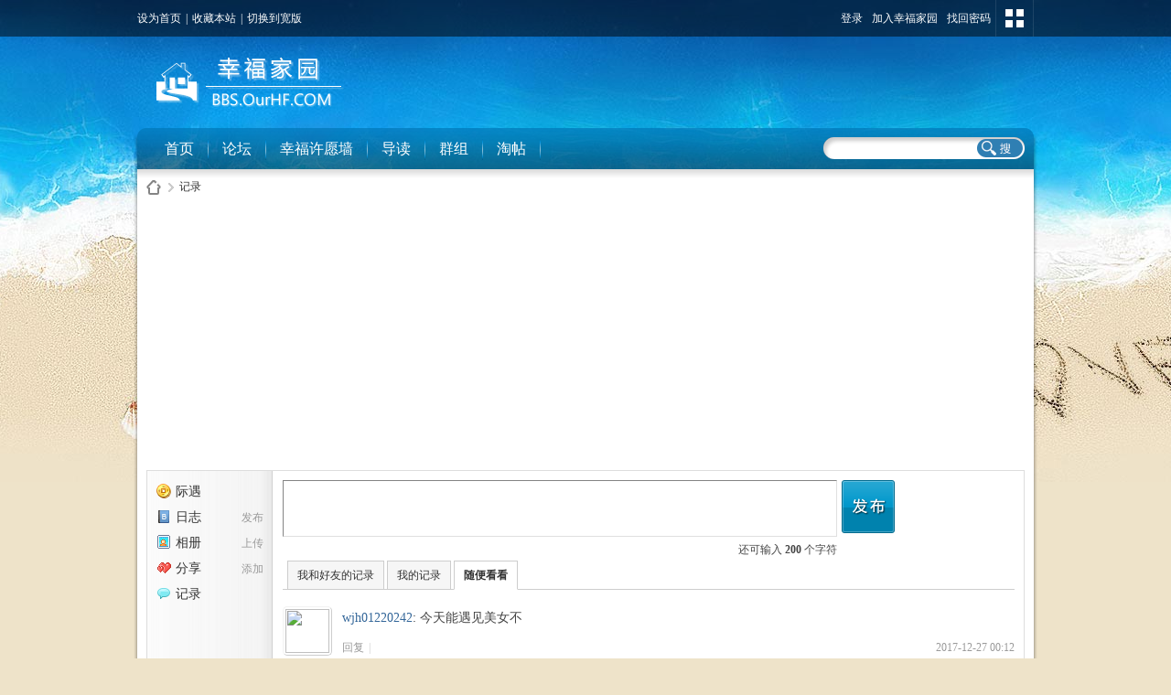

--- FILE ---
content_type: text/html; charset=utf-8
request_url: https://www.ourhf.com/home.php?mod=space&do=doing&view=all&page=2
body_size: 7219
content:
<!DOCTYPE html PUBLIC "-//W3C//DTD XHTML 1.0 Transitional//EN" "http://www.w3.org/TR/xhtml1/DTD/xhtml1-transitional.dtd">
<html xmlns="http://www.w3.org/1999/xhtml">
<head>
<meta http-equiv="Content-Type" content="text/html; charset=utf-8" />
<title>记录 -  幸福家园社区 -  Powered by Discuz!</title>
<script src="https://cbshowhot.cdn.changbaimg.com/!/sentry/5.6.3/bundle.min.js" crossorigin="anonymous"></script>
<script>Sentry.init({ dsn: 'https://2601f9d593e349fca7b833cce3c1914b@sentry.io/1765962' });</script>
<script type="text/javascript">
      var status = 'login';
    (function() {
        _fmOpt = {
            partner: "ourhf_com",
	        appName: "ourhf_com_web",
            token: 'ourhf_com-1768980097-2209960055464512',
            initialTime: new Date().getTime(),
            getinfo: function(){
                return 'e3Y6ICIyLjUuMCIsIG9zOiAid2ViIiwgczogMTk5LCBlOiAianMgbm90IGRvd25sb2FkIn0=';
            },
            display: 'popup', 
            width: '230px', 
            height:'38px',
            container: '#captcha', 
            area: '.customForm',

           onSuccess:function(token){
           	    
               var input = document.createElement('input');  
                 input.setAttribute('type', 'hidden');  
                 input.setAttribute('name', 'validate_token');
                 input.setAttribute('id', 'validateToken');
                 input.setAttribute('value', token);
                document.getElementById(status).appendChild(input); 

                var blackBoxInput = document.createElement('input');  
                 blackBoxInput.setAttribute('type', 'hidden');  
                 blackBoxInput.setAttribute('name', 'black_box');
                 blackBoxInput.setAttribute('id', 'blackBox');
                 blackBoxInput.setAttribute('value', _fmOpt.getinfo());
                document.getElementById(status).appendChild(blackBoxInput); 
                  
                if(status=='postform'){
                var xingwei = document.getElementById('xingwei');
                xingwei.style.color = 'black'; 
                }
				 if(status=='fastpostform'){
				 	setTimeout(function(){
				 		_fmOpt.reset();
       				var par=document.getElementById(status);
       				var validateToken = document.getElementById('validateToken');
       				par.removeChild(validateToken);
       				var blackBox = document.getElementById('blackBox');
       				par.removeChild(blackBox);
				 	}, 5*1000)

                }
              

            }

        };
        _fmOpt.flashSwitch=false;
        var fm = document.createElement('script'); fm.type = 'text/javascript';
         fm.src = ('https:' == document.location.protocol ? 'https://' : 'http://') + 'static.tongdun.net/captcha/main/tdc.js?ver=1.0&t=' + (new Date().getTime()/600000).toFixed(0);
        var s = document.getElementsByTagName('script')[0];
        s.parentNode.insertBefore(fm, s);

       
   
    })();
</script>
<meta name="keywords" content="记录" />
<meta name="description" content="记录 ,幸福家园社区" />
<meta name="generator" content="Discuz! X3.4" />
<meta name="author" content="Discuz! Team and Comsenz UI Team" />
<meta name="copyright" content="Discuz!" />
<meta name="MSSmartTagsPreventParsing" content="True" />
<meta http-equiv="MSThemeCompatible" content="Yes" />
<base href="https://www.ourhf.com/" /><link rel="stylesheet" type="text/css" href="data/cache/style_10_common.css?mq1" /><link rel="stylesheet" type="text/css" href="data/cache/style_10_home_space.css?mq1" /><link rel="stylesheet" id="css_extstyle" type="text/css" href="./template/eis_free/style/t8/style.css" /><script type="text/javascript">var STYLEID = '10', STATICURL = 'static/', IMGDIR = 'static/image/common', VERHASH = 'mq1', charset = 'utf-8', discuz_uid = '0', cookiepre = 'NBw_2132_', cookiedomain = '', cookiepath = '/', showusercard = '1', attackevasive = '0', disallowfloat = 'newthread', creditnotice = '1|威望|,2|幸福币|', defaultstyle = './template/eis_free/style/t8', REPORTURL = 'aHR0cHM6Ly93d3cub3VyaGYuY29tL2hvbWUucGhwP21vZD1zcGFjZSZkbz1kb2luZyZ2aWV3PWFsbCZwYWdlPTI=', SITEURL = 'https://www.ourhf.com/', JSPATH = 'data/cache/', CSSPATH = 'data/cache/style_', DYNAMICURL = '';</script>
<script src="data/cache/common.js?mq1" type="text/javascript"></script>
<meta name="application-name" content="幸福家园社区" />
<meta name="msapplication-tooltip" content="幸福家园社区" />
<meta name="msapplication-task" content="name=论坛;action-uri=https://www.ourhf.com/forum.php;icon-uri=https://www.ourhf.com/static/image/common/bbs.ico" />
<meta name="msapplication-task" content="name=群组;action-uri=https://www.ourhf.com/group.php;icon-uri=https://www.ourhf.com/static/image/common/group.ico" /><meta name="msapplication-task" content="name=首页;action-uri=https://www.ourhf.com/home.php;icon-uri=https://www.ourhf.com/static/image/common/home.ico" /><script src="data/cache/home.js?mq1" type="text/javascript"></script>
<!--[if IE 6]>
  <script src="template/eis_free/eis/js/png.js" type="text/javascript"></script>
  <script type="text/javascript">
  DD_belatedPNG.fix('.eis_tpipe,.hdc h2 img,');
  </script>
  <![endif]-->


</head>

<style type="text/css">
#eis_toptb .y .showmenu { padding: 0 15px 0 5px; }

</style>

<body id="nv_home" class="pg_space" onkeydown="if(event.keyCode==27) return false;">
<div id="append_parent"></div><div id="ajaxwaitid"></div>
  <div class="eis_body_1"><div class="eis_body_2"><div class="eis_body_3">
<div id="eis_toptb" class="cl">
      <div class="eis_wp cl">
        <div class="z">
          <a href="javascript:;"  onclick="setHomepage('https://www.demo-domain.cn/');">设为首页</a>          <span class="pipe">|</span><a href="https://www.demo-domain.cn/"  onclick="addFavorite(this.href, '幸福家园社区');return false;">收藏本站</a>                              <span class="pipe">|</span><a href="javascript:;" id="switchwidth" onClick="widthauto(this)" title="切换到宽版">切换到宽版</a>
        </div>
        <div class="y">
                    <a href="member.php?mod=logging&amp;action=login&amp;referer=" onClick="showWindow('login', this.href);return false;" title="登录">登录</a>
          <a href="member.php?mod=zzcc" title="加入幸福家园">加入幸福家园</a>
          <a href="javascript:;" onClick="showWindow('login', 'member.php?mod=logging&action=login&viewlostpw=1')" title="找回密码">找回密码</a>
          <span class="eis_tpipe"></span>
                    <a id="eis" href="javascript:;" onMouseOver="showMenu({'ctrlid':'eis','pos':'34!','ctrlclass':'a','duration':2});" title="切换风格">切换风格</a>
          <span class="eis_tpipe"></span>
  
        </div>
      </div>
</div>
        
        			            
    <div id="hd">
<div class="eis_wp988">
        <div class="eis_wp">
          <div class="hdc cl">
                        <h2><a href="./" title="幸福家园社区"><img src="template/eis_free/eis/logo.png" alt="幸福家园社区" border="0" /></a></h2>
            <div class="eis_topad"><script async src="https://pagead2.googlesyndication.com/pagead/js/adsbygoogle.js?client=ca-pub-0176846097796333"
     crossorigin="anonymous"></script>
</div>          </div>        
        </div>
<div id="eis_nv">
          <div class="eis_nv">
            <ul class="cl">
              <form method="post" autocomplete="off"action="search.php?searchsubmit=yes" target="_blank">
<input type="hidden" name="mod" id="scbar_mod" value="forum" />
<input type="hidden" name="srchtype" value="title" />
<input type="hidden" name="srhfid" value="0" />
<input type="hidden" name="srhlocality" value="home::space" />
<input type="text" name="srchtxt" id="eskey" autocomplete="off" />
<button type="submit" name="searchsubmit" id="esbtn" sc="1" value="true"></button>
</form>
                              <li id="mn_home" ><a href="home.php" hidefocus="true" title="Space"  >首页<span>Space</span></a></li>                              <li id="mn_forum" ><a href="forum.php" hidefocus="true" title="BBS"  >论坛<span>BBS</span></a></li>                              <li id="mn_N8106" ><a href="https://www.ourhf.com/wish" hidefocus="true" title="永久发布你的愿望和祝福" target="_blank"  >幸福许愿墙<span>永久发布你的愿望和祝福</span></a></li>                              <li id="mn_forum_10" ><a href="forum.php?mod=guide" hidefocus="true" title="Guide"  >导读<span>Guide</span></a></li>                              <li id="mn_group" ><a href="group.php" hidefocus="true" title="Group"  >群组<span>Group</span></a></li>                                                                                                                        <li id="mn_forum_11" ><a href="forum.php?mod=collection" hidefocus="true" title="Collection"  >淘帖<span>Collection</span></a></li>                                                                                                                                                                                </ul>
                      </div>
</div>
        <ul class="p_pop h_pop" id="plugin_menu" style="display: none">
                              <li><a href="luckypost-show.html" id="mn_plink_show">发帖际遇</a></li>
                           </ul>
<div class="p_pop h_pop" id="mn_userapp_menu" style="display: none"></div></div>
</div>
  <div class="eis_wp988">
    <div class="eis_wp_l">
      <div class="eis_wp_r">
        <div class="eis_wp_t cl">
              

<div id="wp" class="wp cl">
<div id="pt" class="bm cl">
<div class="z">
<a href="./" class="nvhm" title="首页">幸福家园社区</a> <em>&rsaquo;</em>
<a href="home.php?mod=space&amp;do=doing">记录</a>
</div>
</div>

<style id="diy_style" type="text/css"></style>
<div class="wp">
<!--[diy=diy1]--><div id="diy1" class="area"></div><!--[/diy]-->
</div>
<div id="ct" class="ct2_a wp cl">
<div class="appl"><ul>			
<li><a href="luckypost-luckypost.html" title="我的发帖际遇"><img src="data/attachment/common/bgpic.gif?yqwxm2" width="16" height="16" />际遇</a></li>			
<li><span><a href="home.php?mod=spacecp&ac=blog">发布</a></span><a href="home.php?mod=space&do=blog"><img src="static/image/feed/blog.gif" width="16" height="16" />日志</a></li>			
<li><span><a href="home.php?mod=spacecp&ac=upload">上传</a></span><a href="home.php?mod=space&do=album"><img src="static/image/feed/album.gif" width="16" height="16" />相册</a></li>			
<li><span><a href="home.php?mod=spacecp&ac=share" onclick="showWindow('share', this.href, 'get', 0);return false;">添加</a></span><a href="home.php?mod=space&do=share"><img src="static/image/feed/share.gif" width="16" height="16" />分享</a></li>			
<li><a href="home.php?mod=space&do=doing"><img src="static/image/feed/doing.gif" width="16" height="16" />记录</a></li></ul>
</div>
<div class="mn pbm">
<!--[diy=diycontenttop]--><div id="diycontenttop" class="area"></div><!--[/diy]-->
<div class="bm bw0">
<script type="text/javascript">
var msgstr = '';
function handlePrompt(type) {
var msgObj = $('message');
if(type) {
if(msgObj.value == msgstr) {
msgObj.value = '';
msgObj.className = 'xg2';
}
if($('message_menu')) {
if($('message_menu').style.display == 'block') {
showFace('message', 'message', msgstr);
}
}
if(BROWSER.firefox || BROWSER.chrome) {
showFace('message', 'message', msgstr);
}
} else {
if(msgObj.value == ''){
msgObj.value = msgstr;
msgObj.className = 'xg1';
}
}
}
</script>

<div id="moodfm">
<form method="post" autocomplete="off" id="mood_addform" action="home.php?mod=spacecp&amp;ac=doing&amp;view=all" onsubmit="if($('message').value == msgstr){return false;}">
<table cellspacing="0" cellpadding="0">
<tr>
<td id="mood_statusinput" class="moodfm_input">
<textarea name="message" id="message" class="xg1" onfocus="handlePrompt(1);" onclick="showFace(this.id, 'message', msgstr);" onblur="handlePrompt(0);" onkeyup="strLenCalc(this, 'maxlimit')" onkeydown="ctrlEnter(event, 'add');" rows="4"></textarea>
</td>
<td class="moodfm_btn">
<button type="submit" name="add" id="add">发布</button>
</td>
</tr>
<tr>
<td class="moodfm_f">
<div id="return_doing" class="xi1 xw1"></div>
<span class="y">还可输入 <strong id="maxlimit">200</strong> 个字符</span>
</td>
<td></td>
</tr>
</table>
<input type="hidden" name="addsubmit" value="true" />
<input type="hidden" name="refer" value="home.php?mod=space&do=doing&view=all" />
<input type="hidden" name="topicid" value="" />
<input type="hidden" name="formhash" value="53b413f0" />
</form>
</div><ul class="tb cl">
<li><a href="home.php?mod=space&amp;do=doing&amp;view=we">我和好友的记录</a></li>
<li><a href="home.php?mod=space&amp;do=doing&amp;view=me">我的记录</a></li>
<li class="a"><a href="home.php?mod=space&amp;do=doing&amp;view=all">随便看看</a></li>
</ul>
</div>
<div class="xld xlda"><dl id="I1o0VOCJdl261" class="pbn bbda cl">
<dd class="m avt"><a href="space-uid-65247.html" c="1"><img src="https://www.ourhf.com/uc_server/avatar.php?uid=65247&size=small" /></a></dd><dd class="ptm xs2">
<a href="space-uid-65247.html">wjh01220242</a>: <span>今天能遇见美女不</span> </dd><dd class="cmt brm" id="I1o0VOCJ_261" style="display:none;">
<span id="I1o0VOCJ_form_261_0"></span><div class="tri"></div></dd>
<dd class="ptn xg1">
<span class="y">2017-12-27 00:12</span>
<a href="javascript:;" onclick="docomment_form(261, 0, 'I1o0VOCJ');">回复</a><span class="pipe">|</span>
</dd>
</dl>
<dl id="D0x5aeWRdl260" class="pbn bbda cl">
<dd class="m avt"><a href="space-uid-60624.html" c="1"><img src="https://www.ourhf.com/uc_server/avatar.php?uid=60624&size=small" /></a></dd><dd class="ptm xs2">
<a href="space-uid-60624.html">yuanjunn8888</a>: <span><img src="static/image/smiley/comcom/3.gif" class="vm"></span> </dd><dd class="cmt brm" id="D0x5aeWR_260" style="display:none;">
<span id="D0x5aeWR_form_260_0"></span><div class="tri"></div></dd>
<dd class="ptn xg1">
<span class="y">2017-9-28 19:22</span>
<a href="javascript:;" onclick="docomment_form(260, 0, 'D0x5aeWR');">回复</a><span class="pipe">|</span>
</dd>
</dl>
<dl id="vFO88fNgdl259" class="pbn bbda cl">
<dd class="m avt"><a href="space-uid-60624.html" c="1"><img src="https://www.ourhf.com/uc_server/avatar.php?uid=60624&size=small" /></a></dd><dd class="ptm xs2">
<a href="space-uid-60624.html">yuanjunn8888</a>: <span><img src="static/image/smiley/comcom/4.gif" class="vm"></span> </dd><dd class="cmt brm" id="vFO88fNg_259" style="display:none;">
<span id="vFO88fNg_form_259_0"></span><div class="tri"></div></dd>
<dd class="ptn xg1">
<span class="y">2017-9-24 19:21</span>
<a href="javascript:;" onclick="docomment_form(259, 0, 'vFO88fNg');">回复</a><span class="pipe">|</span>
</dd>
</dl>
<dl id="L2m9WZ9Wdl258" class="pbn bbda cl">
<dd class="m avt"><a href="space-uid-64806.html" c="1"><img src="https://www.ourhf.com/uc_server/avatar.php?uid=64806&size=small" /></a></dd><dd class="ptm xs2">
<a href="space-uid-64806.html">bfmetgss</a>: <span><img src="static/image/smiley/comcom/22.gif" class="vm"> 早安</span> </dd><dd class="cmt brm" id="L2m9WZ9W_258" style="display:none;">
<span id="L2m9WZ9W_form_258_0"></span><div class="tri"></div></dd>
<dd class="ptn xg1">
<span class="y">2017-9-24 08:53</span>
<a href="javascript:;" onclick="docomment_form(258, 0, 'L2m9WZ9W');">回复</a><span class="pipe">|</span>
</dd>
</dl>
<dl id="uzZ0snhXdl257" class="pbn bbda cl">
<dd class="m avt"><a href="space-uid-60624.html" c="1"><img src="https://www.ourhf.com/uc_server/avatar.php?uid=60624&size=small" /></a></dd><dd class="ptm xs2">
<a href="space-uid-60624.html">yuanjunn8888</a>: <span><img src="static/image/smiley/comcom/3.gif" class="vm"></span> </dd><dd class="cmt brm" id="uzZ0snhX_257" style="display:none;">
<span id="uzZ0snhX_form_257_0"></span><div class="tri"></div></dd>
<dd class="ptn xg1">
<span class="y">2017-9-22 19:41</span>
<a href="javascript:;" onclick="docomment_form(257, 0, 'uzZ0snhX');">回复</a><span class="pipe">|</span>
</dd>
</dl>
<dl id="aS75D3XIdl256" class="pbn bbda cl">
<dd class="m avt"><a href="space-uid-44519.html" c="1"><img src="https://www.ourhf.com/uc_server/avatar.php?uid=44519&size=small" /></a></dd><dd class="ptm xs2">
<a href="space-uid-44519.html">害羞小熊</a>: <span>终于找到我的密码，我来了</span> </dd><dd class="cmt brm" id="aS75D3XI_256" style="display:none;">
<span id="aS75D3XI_form_256_0"></span><div class="tri"></div></dd>
<dd class="ptn xg1">
<span class="y">2017-7-30 17:14</span>
<a href="javascript:;" onclick="docomment_form(256, 0, 'aS75D3XI');">回复</a><span class="pipe">|</span>
</dd>
</dl>
<dl id="gvIBiCZwdl255" class="pbn bbda cl">
<dd class="m avt"><a href="space-uid-44519.html" c="1"><img src="https://www.ourhf.com/uc_server/avatar.php?uid=44519&size=small" /></a></dd><dd class="ptm xs2">
<a href="space-uid-44519.html">害羞小熊</a>: <span><img src="static/image/smiley/comcom/3.gif" class="vm"></span> </dd><dd class="cmt brm" id="gvIBiCZw_255" style="display:none;">
<span id="gvIBiCZw_form_255_0"></span><div class="tri"></div></dd>
<dd class="ptn xg1">
<span class="y">2017-7-30 17:14</span>
<a href="javascript:;" onclick="docomment_form(255, 0, 'gvIBiCZw');">回复</a><span class="pipe">|</span>
</dd>
</dl>
<dl id="aCb8C0CBdl253" class="pbn bbda cl">
<dd class="m avt"><a href="space-uid-63992.html" c="1"><img src="https://www.ourhf.com/uc_server/avatar.php?uid=63992&size=small" /></a></dd><dd class="ptm xs2">
<a href="space-uid-63992.html">平凡之路</a>: <span><img src="static/image/smiley/comcom/3.gif" class="vm"></span> </dd><dd class="cmt brm" id="aCb8C0CB_253" style="display:none;">
<span id="aCb8C0CB_form_253_0"></span><div class="tri"></div></dd>
<dd class="ptn xg1">
<span class="y">2017-7-3 01:32</span>
<a href="javascript:;" onclick="docomment_form(253, 0, 'aCb8C0CB');">回复</a><span class="pipe">|</span>
</dd>
</dl>
<dl id="t3OoZ7ojdl252" class="pbn bbda cl">
<dd class="m avt"><a href="space-uid-63868.html" c="1"><img src="https://www.ourhf.com/uc_server/avatar.php?uid=63868&size=small" /></a></dd><dd class="ptm xs2">
<a href="space-uid-63868.html">1165041707</a>: <span>无聊的一天 <img src="static/image/smiley/comcom/5.gif" class="vm"></span> </dd><dd class="cmt brm" id="t3OoZ7oj_252" style="display:none;">
<span id="t3OoZ7oj_form_252_0"></span><div class="tri"></div></dd>
<dd class="ptn xg1">
<span class="y">2017-6-26 13:02</span>
<a href="javascript:;" onclick="docomment_form(252, 0, 't3OoZ7oj');">回复</a><span class="pipe">|</span>
</dd>
</dl>
<dl id="G1p1JPjsdl251" class="pbn bbda cl">
<dd class="m avt"><a href="space-uid-63497.html" c="1"><img src="https://www.ourhf.com/uc_server/avatar.php?uid=63497&size=small" /></a></dd><dd class="ptm xs2">
<a href="space-uid-63497.html">晓晓</a>: <span>初来乍到，请多指教 <img src="static/image/smiley/comcom/3.gif" class="vm">&nbsp;&nbsp;<img src="static/image/smiley/comcom/3.gif" class="vm"></span> </dd><dd class="cmt brm" id="G1p1JPjs_251" style="display:none;">
<span id="G1p1JPjs_form_251_0"></span><div class="tri"></div></dd>
<dd class="ptn xg1">
<span class="y">2017-5-25 19:28</span>
<a href="javascript:;" onclick="docomment_form(251, 0, 'G1p1JPjs');">回复</a><span class="pipe">|</span>
</dd>
</dl>
<dl id="L99a1HCZdl250" class="pbn bbda cl">
<dd class="m avt"><a href="space-uid-61811.html" c="1"><img src="https://www.ourhf.com/uc_server/avatar.php?uid=61811&size=small" /></a></dd><dd class="ptm xs2">
<a href="space-uid-61811.html">bccsrxnr</a>: <span>幸福家园有幸福 <img src="static/image/smiley/comcom/3.gif" class="vm"></span> </dd><dd class="cmt brm" id="L99a1HCZ_250" style="display:none;">
<span id="L99a1HCZ_form_250_0"></span><div class="tri"></div></dd>
<dd class="ptn xg1">
<span class="y">2016-12-11 07:56</span>
<a href="javascript:;" onclick="docomment_form(250, 0, 'L99a1HCZ');">回复</a><span class="pipe">|</span>
</dd>
</dl>
<dl id="qt0hM03Bdl249" class="pbn bbda cl">
<dd class="m avt"><a href="space-uid-61811.html" c="1"><img src="https://www.ourhf.com/uc_server/avatar.php?uid=61811&size=small" /></a></dd><dd class="ptm xs2">
<a href="space-uid-61811.html">bccsrxnr</a>: <span>幸福家园找幸福 <img src="static/image/smiley/comcom/3.gif" class="vm"></span> </dd><dd class="cmt brm" id="qt0hM03B_249" style="display:none;">
<span id="qt0hM03B_form_249_0"></span><div class="tri"></div></dd>
<dd class="ptn xg1">
<span class="y">2016-12-8 08:17</span>
<a href="javascript:;" onclick="docomment_form(249, 0, 'qt0hM03B');">回复</a><span class="pipe">|</span>
</dd>
</dl>
<dl id="rWjWOwOqdl245" class="pbn bbda cl">
<dd class="m avt"><a href="space-uid-61162.html" c="1"><img src="https://www.ourhf.com/uc_server/avatar.php?uid=61162&size=small" /></a></dd><dd class="ptm xs2">
<a href="space-uid-61162.html">害羞小熊害羞</a>: <span>找了很久没找到原账号，只好新注册一个喽 <img src="static/image/smiley/comcom/6.gif" class="vm"></span> </dd><dd class="cmt brm" id="rWjWOwOq_245" style="display:none;">
<span id="rWjWOwOq_form_245_0"></span><div class="tri"></div></dd>
<dd class="ptn xg1">
<span class="y">2016-9-29 14:21</span>
<a href="javascript:;" onclick="docomment_form(245, 0, 'rWjWOwOq');">回复</a><span class="pipe">|</span>
</dd>
</dl>
<dl id="TgwzfnY5dl242" class="pbn bbda cl">
<dd class="m avt"><a href="space-uid-57983.html" c="1"><img src="https://www.ourhf.com/uc_server/avatar.php?uid=57983&size=small" /></a></dd><dd class="ptm xs2">
<a href="space-uid-57983.html">有时右逝</a>: <span><img src="static/image/smiley/comcom/30.gif" class="vm"></span> </dd><dd class="cmt brm" id="TgwzfnY5_242" style="display:none;">
<span id="TgwzfnY5_form_242_0"></span><div class="tri"></div></dd>
<dd class="ptn xg1">
<span class="y">2016-2-17 00:23</span>
<a href="javascript:;" onclick="docomment_form(242, 0, 'TgwzfnY5');">回复</a><span class="pipe">|</span>
</dd>
</dl>
<dl id="TSeCm9MRdl243" class="pbn bbda cl">
<dd class="m avt"><a href="space-uid-57983.html" c="1"><img src="https://www.ourhf.com/uc_server/avatar.php?uid=57983&size=small" /></a></dd><dd class="ptm xs2">
<a href="space-uid-57983.html">有时右逝</a>: <span><img src="static/image/smiley/comcom/30.gif" class="vm"></span> </dd><dd class="cmt brm" id="TSeCm9MR_243" style="display:none;">
<span id="TSeCm9MR_form_243_0"></span><div class="tri"></div></dd>
<dd class="ptn xg1">
<span class="y">2016-2-17 00:23</span>
<a href="javascript:;" onclick="docomment_form(243, 0, 'TSeCm9MR');">回复</a><span class="pipe">|</span>
</dd>
</dl>
<dl id="ZZ0eTId1dl241" class="pbn bbda cl">
<dd class="m avt"><a href="space-uid-40194.html" c="1"><img src="https://www.ourhf.com/uc_server/avatar.php?uid=40194&size=small" /></a></dd><dd class="ptm xs2">
<a href="space-uid-40194.html">迎风待月</a>: <span>好久没有找到网站了，又遇到真是太意外了高兴呀</span> </dd><dd class="cmt brm" id="ZZ0eTId1_241" style="display:none;">
<span id="ZZ0eTId1_form_241_0"></span><div class="tri"></div></dd>
<dd class="ptn xg1">
<span class="y">2016-1-18 21:03</span>
<a href="javascript:;" onclick="docomment_form(241, 0, 'ZZ0eTId1');">回复</a><span class="pipe">|</span>
</dd>
</dl>
<dl id="KkBDZp8zdl240" class="pbn bbda cl">
<dd class="m avt"><a href="space-uid-39.html" c="1"><img src="https://www.ourhf.com/uc_server/avatar.php?uid=39&size=small" /></a></dd><dd class="ptm xs2">
<a href="space-uid-39.html">天才白痴</a>: <span>时光如梭啊</span> </dd><dd class="cmt brm" id="KkBDZp8z_240" style="display:none;">
<span id="KkBDZp8z_form_240_0"></span><div class="tri"></div></dd>
<dd class="ptn xg1">
<span class="y">2016-1-9 19:57</span>
<a href="javascript:;" onclick="docomment_form(240, 0, 'KkBDZp8z');">回复</a><span class="pipe">|</span>
</dd>
</dl>
<dl id="CI0xi6rbdl238" class="pbn bbda cl">
<dd class="m avt"><a href="space-uid-53886.html" c="1"><img src="https://www.ourhf.com/uc_server/avatar.php?uid=53886&size=small" /></a></dd><dd class="ptm xs2">
<a href="space-uid-53886.html">人生如戏1</a>: <span>纪念抗战胜利，明天开始休息！！哈哈 <img src="static/image/smiley/comcom/3.gif" class="vm"></span> </dd><dd class="cmt brm" id="CI0xi6rb_238" style="display:none;">
<span id="CI0xi6rb_form_238_0"></span><div class="tri"></div></dd>
<dd class="ptn xg1">
<span class="y">2015-9-2 10:25</span>
<a href="javascript:;" onclick="docomment_form(238, 0, 'CI0xi6rb');">回复</a><span class="pipe">|</span>
</dd>
</dl>
<dl id="bCgHrOehdl237" class="pbn bbda cl">
<dd class="m avt"><a href="space-uid-53886.html" c="1"><img src="https://www.ourhf.com/uc_server/avatar.php?uid=53886&size=small" /></a></dd><dd class="ptm xs2">
<a href="space-uid-53886.html">人生如戏1</a>: <span>又到周末的，可以休息休息了！！开心 <img src="static/image/smiley/comcom/4.gif" class="vm"></span> </dd><dd class="cmt brm" id="bCgHrOeh_237" style="display:none;">
<span id="bCgHrOeh_form_237_0"></span><div class="tri"></div></dd>
<dd class="ptn xg1">
<span class="y">2015-8-28 17:15</span>
<a href="javascript:;" onclick="docomment_form(237, 0, 'bCgHrOeh');">回复</a><span class="pipe">|</span>
</dd>
</dl>
<dl id="m6f2rlkMdl236" class="pbn bbda cl">
<dd class="m avt"><a href="space-uid-52987.html" c="1"><img src="https://www.ourhf.com/uc_server/avatar.php?uid=52987&size=small" /></a></dd><dd class="ptm xs2">
<a href="space-uid-52987.html">夏天雪</a>: <span>让我们维护好我们幸福 <img src="static/image/smiley/comcom/3.gif" class="vm"> 家园</span> </dd><dd class="cmt brm" id="m6f2rlkM_236" style="display:none;">
<span id="m6f2rlkM_form_236_0"></span><div class="tri"></div></dd>
<dd class="ptn xg1">
<span class="y">2015-7-9 14:27</span>
<a href="javascript:;" onclick="docomment_form(236, 0, 'm6f2rlkM');">回复</a><span class="pipe">|</span>
</dd>
</dl>
</div>
<div class="pgs cl mtm"><div class="pg"><a href="home.php?mod=space&do=doing&view=all&amp;page=1" class="prev">&nbsp;&nbsp;</a><a href="home.php?mod=space&do=doing&view=all&amp;page=1">1</a><strong>2</strong><a href="home.php?mod=space&do=doing&view=all&amp;page=3">3</a><a href="home.php?mod=space&do=doing&view=all&amp;page=4">4</a><a href="home.php?mod=space&do=doing&view=all&amp;page=5">5</a><a href="home.php?mod=space&do=doing&view=all&amp;page=6">6</a><a href="home.php?mod=space&do=doing&view=all&amp;page=7">7</a><a href="home.php?mod=space&do=doing&view=all&amp;page=8">8</a><a href="home.php?mod=space&do=doing&view=all&amp;page=9">9</a><a href="home.php?mod=space&do=doing&view=all&amp;page=10">10</a><a href="home.php?mod=space&do=doing&view=all&amp;page=13" class="last">... 13</a><label><input type="text" name="custompage" class="px" size="2" title="输入页码，按回车快速跳转" value="2" onkeydown="if(event.keyCode==13) {window.location='home.php?mod=space&do=doing&view=all&amp;page='+this.value;; doane(event);}" /><span title="共 13 页"> / 13 页</span></label><a href="home.php?mod=space&do=doing&view=all&amp;page=3" class="nxt">下一页</a></div></div>
<!--[diy=diycontentbottom]--><div id="diycontentbottom" class="area"></div><!--[/diy]--></div>
</div>

<div class="wp mtn">
<!--[diy=diy3]--><div id="diy3" class="area"></div><!--[/diy]-->
</div>
	    </div>
          </div>
      </div>
    </div>
  </div>
        <div class="eis_wp988">
    <div class="eis_footer_l">
      <div class="eis_footer_r">
        <div class="eis_footer_c"><a href="forum.php?mod=misc&action=showdarkroom" >小黑屋</a><span 

class="pipe">|</span><a href="archiver/" >Archiver</a><span 

class="pipe">|</span><a href="forum.php?mobile=yes" >手机版</a><span 

class="pipe">|</span><strong><a href="https://www.ourhf.com/" target="_blank">幸福家园
</a></strong>
&nbsp;<a href="http://addon.dismall.com/?@tongdun.plugin" target="_blank" title="同盾防灌水，杜绝网站不良信息！"><img src="source/plugin/tongdun/tongdun.png" /></a><script>
  (function(i,s,o,g,r,a,m){i['GoogleAnalyticsObject']=r;i[r]=i[r]||function(){
  (i[r].q=i[r].q||[]).push(arguments)},i[r].l=1*new Date();a=s.createElement(o),
  m=s.getElementsByTagName(o)[0];a.async=1;a.src=g;m.parentNode.insertBefore(a,m)
  })(window,document,'script','https://www.google-analytics.com/analytics.js','ga');

  ga('create', 'UA-272152-1', 'auto');
  ga('send', 'pageview');

</script>                        </div>
      </div>
    </div>
  </div>
  <div class="eis_footer">
    <p>
    Powered by <strong>Discuz!</strong> <em>X3.4</em>&copy; 2001-2018 Comsenz Inc.&nbsp;&nbsp;Skin by 恩斯道    </p>
    <p class="xs0">
      GMT+8, 2026-1-21 15:21      <span id="debuginfo">
            </span>
    </p>  
  </div>

  


<div id="ft" class="wp cl" style="border:0px; ">
    
      
  </div></div></div>
<style type="text/css">
#scrolltop { margin-left:11px;}
#ft { padding:0px; border:0px; }
</style>
<script src="home.php?mod=misc&ac=sendmail&rand=1768980097" type="text/javascript"></script>
<div id="scrolltop">
<span hidefocus="true"><a title="返回顶部" onclick="window.scrollTo('0','0')" class="scrolltopa" ><b>返回顶部

</b></a></span>
</div>
<script type="text/javascript">_attachEvent(window, 'scroll', function () { showTopLink(); });checkBlind();</script>
</body>
</html>


--- FILE ---
content_type: text/html; charset=utf-8
request_url: https://www.google.com/recaptcha/api2/aframe
body_size: 260
content:
<!DOCTYPE HTML><html><head><meta http-equiv="content-type" content="text/html; charset=UTF-8"></head><body><script nonce="bZtUl8xK6zLf5595BQJSwQ">/** Anti-fraud and anti-abuse applications only. See google.com/recaptcha */ try{var clients={'sodar':'https://pagead2.googlesyndication.com/pagead/sodar?'};window.addEventListener("message",function(a){try{if(a.source===window.parent){var b=JSON.parse(a.data);var c=clients[b['id']];if(c){var d=document.createElement('img');d.src=c+b['params']+'&rc='+(localStorage.getItem("rc::a")?sessionStorage.getItem("rc::b"):"");window.document.body.appendChild(d);sessionStorage.setItem("rc::e",parseInt(sessionStorage.getItem("rc::e")||0)+1);localStorage.setItem("rc::h",'1768980103756');}}}catch(b){}});window.parent.postMessage("_grecaptcha_ready", "*");}catch(b){}</script></body></html>

--- FILE ---
content_type: text/css
request_url: https://www.ourhf.com/template/eis_free/style/t8/style.css
body_size: 100
content:
/*
[name]情人节[/name]
[iconbgcolor]url(template/eis_free/style/t8/cover.gif) no-repeat 0 0[/iconbgcolor]
Powered by Eisdl.com
*/

body{ background:url(body.jpg) no-repeat 50% 0 #eee3c9;}
.eis_body_1{ background:none}

--- FILE ---
content_type: application/x-javascript
request_url: https://static.tongdun.net/v3/fm.js?t=491383
body_size: 111886
content:
/**
 * TrustDeviceJs Pro v4.2.0 cn - Copyright (c) TrustDeviceJs, Inc, 2026 (https://www.trustdecision.com/solutions/trustdevice)
*/
(function(){(function(oOoQ0o){function oOOOOQ(QooQ0,QQOQO){return QooQ0<=QQOQO;}function Q00Qo0(QooQ0,QQOQO){return QooQ0!=QQOQO;}function QOoOOo(QooQ0,QQOQO){return QooQ0/QQOQO;}function QQQ0Oo(QooQ0,QQOQO){return QooQ0>>QQOQO;}function oQ00OO(QooQ0,QQOQO){return QooQ0%QQOQO;}function oQ0OoQ(QooQ0,QQOQO){return QooQ0^QQOQO;}function OO0OOQ(QooQ0,QQOQO){return QooQ0-QQOQO;}function Q0oQOo(QooQ0,QQOQO){return QooQ0*QQOQO;}function OQOo0O(QooQ0,QQOQO){return QooQ0<<QQOQO;}function QO0O0o(QooQ0,QQOQO){return QooQ0|QQOQO;}function QO00OO(QooQ0,QQOQO){return QooQ0&QQOQO;}function Q00Qo(QooQ0,QQOQO){return QooQ0||QQOQO;}function oOOOoO(QooQ0,QQOQO){return QooQ0>=QQOQO;}function QOoQO0(QooQ0,QQOQO){return QooQ0 instanceof QQOQO;}function QQo0QO(QooQ0,QQOQO){return QooQ0>QQOQO;}function OQ0oQO(QooQ0,QQOQO){return QooQ0+QQOQO;}function OOQ0oQ(QooQ0,QQOQO){return QooQ0>>>QQOQO;}function OoOQQQ(QooQ0,QQOQO){return QooQ0==QQOQO;}function o0QOQQ(QooQ0,QQOQO){return QooQ0<QQOQO;}function o0oO0o(QooQ0,QQOQO){return QooQ0!==QQOQO;}function OQoQQo(QooQ0,QQOQO){return QooQ0===QQOQO;}function QQ0Qo(QooQ0,QQOQO){return QooQ0&&QQOQO;}(function(QooQ0){QooQ0();}(function(){oOoQ0o=ooQGOO(oOoQ0o);var QOQOOo=OQoQQo(typeof Symbol,oOoQ0o[1415])&&OQoQQo(typeof Symbol[oOoQ0o[457]],oOoQ0o[1260])?function(QooQ0){return typeof QooQ0;}:function(QooQ0){return QooQ0&&OQoQQo(typeof Symbol,oOoQ0o[1415])&&OQoQQo(QooQ0[oOoQ0o[1233]],Symbol)&&o0oO0o(QooQ0,Symbol[oOoQ0o[838]])?oOoQ0o[1260]:typeof QooQ0;};var QQOQO=function(QooQ0,QQOQO,o0QQ0){if(QQOQO in QooQ0){var QQOO0={};QQOO0[oOoQ0o[751]]=o0QQ0,QQOO0[oOoQ0o[1010]]=true,QQOO0[oOoQ0o[1456]]=true,QQOO0[oOoQ0o[64]]=true,Object[oOoQ0o[440]](QooQ0,QQOQO,QQOO0);}else{QooQ0[QQOQO]=o0QQ0;}return QooQ0;};var o0OoOQ=function(QooQ0){if(Array[oOoQ0o[1391]](QooQ0)){for(var QQOQO=0,o0QQ0=Array(QooQ0[oOoQ0o[1119]]);o0QOQQ(QQOQO,QooQ0[oOoQ0o[1119]]);QQOQO++)o0QQ0[QQOQO]=QooQ0[QQOQO];return o0QQ0;}else{return Array[oOoQ0o[763]](QooQ0);}};if(!window[oOoQ0o[1155]]){window[oOoQ0o[1155]]={};}if(!window[oOoQ0o[1155]][oOoQ0o[1549]]){window[oOoQ0o[1155]][oOoQ0o[1549]]=function QQOQO(){};}if(!Array[oOoQ0o[838]][oOoQ0o[661]]){Array[oOoQ0o[838]][oOoQ0o[661]]=function o0QQ0(QooQ0){var QQOQO=5;while(QQOQO){switch(QQOQO){case 76+14-82:{if(QQo0QO(arguments[oOoQ0o[1119]],1)){Q00QO=arguments[1];}QoOO0=0;var o0QQ0=50;while(o0QQ0){switch(o0QQ0){case 105+12-65:{QoOO0++;o0QQ0=50;break;}case 108+9-66:{var QQOO0=void 0;if(QoOO0 in OoQ0o){QQOO0=OoQ0o[QoOO0],QooQ0[oOoQ0o[1584]](Q00QO,QQOO0,QoOO0,OoQ0o);}o0QQ0=52;break;}case 94+15-59:{o0QQ0=o0QOQQ(QoOO0,OoQOO)?51:0;break;}}}QQOQO=0;break;}case 67+6-67:{if(OoOQQQ(this,null)){throw new TypeError(oOoQ0o[1642]);}var OoQ0o=Object(this);QQOQO=7;break;}case 87+16-96:{var OoQOO=OOQ0oQ(OoQ0o[oOoQ0o[1119]],0);if(o0oO0o(typeof QooQ0,oOoQ0o[1415])){throw new TypeError(OQ0oQO(QooQ0,oOoQ0o[984]));}QQOQO=8;break;}case 68+16-79:{var Q00QO=void 0;var QoOO0=void 0;QQOQO=6;break;}}}};}if(!Array[oOoQ0o[838]][oOoQ0o[1238]]){Array[oOoQ0o[838]][oOoQ0o[1238]]=function QQOO0(QooQ0){var QQOQO=61;while(QQOQO){switch(QQOQO){case 114+14-66:{var o0QQ0=Object(this);var QQOO0=OOQ0oQ(o0QQ0[oOoQ0o[1119]],0);QQOQO=63;break;}case 149+6-92:{var OoQ0o=[];var OoQOO=void 0;QQOQO=64;break;}case 100+18-54:{if(QQo0QO(arguments[oOoQ0o[1119]],1)){OoQOO=arguments[1];}for(var Q00QO=0;o0QOQQ(Q00QO,QQOO0);Q00QO++){if(Q00QO in o0QQ0){var QoOO0=o0QQ0[Q00QO];if(QooQ0[oOoQ0o[1584]](OoQOO,QoOO0,Q00QO,o0QQ0)){OoQ0o[oOoQ0o[141]](QoOO0);}}}return OoQ0o;}case 103+6-48:{if(OoOQQQ(this,null)){throw new TypeError(oOoQ0o[876]);}if(o0oO0o(typeof QooQ0,oOoQ0o[1415])){throw new TypeError(OQ0oQO(QooQ0,oOoQ0o[984]));}QQOQO=62;break;}}}};}if(!Array[oOoQ0o[838]][oOoQ0o[1229]]){Array[oOoQ0o[838]][oOoQ0o[1229]]=function OoQ0o(QooQ0){var QQOQO=35;while(QQOQO){switch(QQOQO){case 69+19-52:{var o0QQ0=Object(this);var QQOO0=OOQ0oQ(o0QQ0[oOoQ0o[1119]],0);if(o0oO0o(typeof QooQ0,oOoQ0o[1415])){throw new TypeError(OQ0oQO(QooQ0,oOoQ0o[984]));}QQOQO=37;break;}case 62+16-40:{var OoQ0o=2;while(OoQ0o){switch(OoQ0o){case 52+20-70:{OoQ0o=o0QOQQ(oo0Oo,QQOO0)?3:0;break;}case 31+18-46:{var OoQOO=void 0;var Q00QO=void 0;OoQ0o=4;break;}case 61+16-73:{if(oo0Oo in o0QQ0){OoQOO=o0QQ0[oo0Oo],Q00QO=QooQ0[oOoQ0o[1584]](QoOO0,OoQOO,oo0Oo,o0QQ0),oOoQQ[oo0Oo]=Q00QO;}oo0Oo++;OoQ0o=2;break;}}}return oOoQQ;}case 74+13-52:{var QoOO0=void 0;var oo0Oo=void 0;if(OoOQQQ(this,null)){throw new TypeError(oOoQ0o[1642]);}QQOQO=36;break;}case 119+10-92:{if(QQo0QO(arguments[oOoQ0o[1119]],1)){QoOO0=arguments[1];}var oOoQQ=new Array(QQOO0);oo0Oo=0;QQOQO=38;break;}}}};}if(!Array[oOoQ0o[838]][oOoQ0o[1053]]){Array[oOoQ0o[838]][oOoQ0o[1053]]=function OoQOO(QooQ0,QQOQO){var o0QQ0=37;while(o0QQ0){switch(o0QQ0){case 108+8-76:{if(OQoQQo(QooQ0,undefined)){var QQOO0=78;while(QQOO0){switch(QQOO0){case 171+6-99:{if(OoQOO in Q00QO&&OQoQQo(Q00QO[OoQOO],undefined)){return OoQOO;}QQOO0=79;break;}case 133+6-60:{QQOO0=o0QOQQ(++OoQOO,QoOO0)?78:0;break;}}}}else{var OoQ0o=40;while(OoQ0o){switch(OoQ0o){case 102+15-77:{if(OQoQQo(Q00QO[OoQOO],QooQ0)){return OoQOO;}OoQ0o=41;break;}case 130+6-95:{OoQ0o=o0QOQQ(++OoQOO,QoOO0)?40:0;break;}}}}return-1;}case 112+20-95:{if(OoOQQQ(this,null)){throw new TypeError(OQ0oQO(OQ0oQO(oOoQ0o[1440],this),oOoQ0o[402]));}var OoQOO=isFinite(QQOQO)?window[oOoQ0o[542]][oOoQ0o[663]](QQOQO):0;o0QQ0=38;break;}case 115+7-84:{var Q00QO=QOoQO0(this,Object)?this:new Object(this);var QoOO0=isFinite(Q00QO[oOoQ0o[1119]])?window[oOoQ0o[542]][oOoQ0o[663]](Q00QO[oOoQ0o[1119]]):0;o0QQ0=39;break;}case 124+5-90:{if(oOOOoO(OoQOO,QoOO0)){return-1;}if(o0QOQQ(OoQOO,0)){OoQOO=window[oOoQ0o[542]][oOoQ0o[1200]](OQ0oQO(QoOO0,OoQOO),0);}o0QQ0=40;break;}}}};}if(!Object[oOoQ0o[1490]]){Object[oOoQ0o[1490]]=function Q00QO(){var QooQ0=9;while(QooQ0){switch(QooQ0){case 77+15-82:{var QQOQO={};QooQ0=11;break;}case 62+18-68:{var OoQ00o=!QQOQO[oOoQ0o[825]](oOoQ0o[1587]);var ooOooO=[oOoQ0o[1587],oOoQ0o[992],oOoQ0o[671],oOoQ0o[768],oOoQ0o[15],oOoQ0o[825],oOoQ0o[1233]];var QoOOOo=ooOooO[oOoQ0o[1119]];return function QQOO0(QooQ0){var QQOQO=34;while(QQOQO){switch(QQOQO){case 72+15-50:{var o0QQ0=void 0;for(QQOO0 in QooQ0){if(oQ0oQO[oOoQ0o[1584]](QooQ0,QQOO0)){OoQ0o[oOoQ0o[141]](QQOO0);}}if(OoQ00o){for(o0QQ0=0;o0QOQQ(o0QQ0,QoOOOo);o0QQ0++){if(oQ0oQO[oOoQ0o[1584]](QooQ0,ooOooO[o0QQ0])){OoQ0o[oOoQ0o[141]](ooOooO[o0QQ0]);}}}return OoQ0o;}case 85+9-60:{if(o0oO0o(typeof QooQ0,oOoQ0o[1415])&&(o0oO0o(OQoQQo(typeof QooQ0,oOoQ0o[261])?oOoQ0o[261]:QOQOOo(QooQ0),oOoQ0o[1565])||OQoQQo(QooQ0,null))){throw new TypeError(oOoQ0o[1580]);}QQOQO=35;break;}case 77+15-56:{var QQOO0=void 0;QQOQO=37;break;}case 112+15-92:{var OoQ0o=[];QQOQO=36;break;}}}};}case 87+6-84:{var oQ0oQO=Object[oOoQ0o[838]][oOoQ0o[768]];QooQ0=10;break;}case 48+6-43:{QQOQO[oOoQ0o[1587]]=null;QooQ0=12;break;}}}}();}function QOQOOO(o0ooQo){var OoQO0o=this[oOoQ0o[1233]];return this[oOoQ0o[108]](function(ooOQOo){return OoQO0o[oOoQ0o[102]](o0ooQo())[oOoQ0o[108]](function(){return ooOQOo;});},function(OOO000){return OoQO0o[oOoQ0o[102]](o0ooQo())[oOoQ0o[108]](function(){return OoQO0o[oOoQ0o[248]](OOO000);});});}function oOOo0O(QQo0o0){var QQOQO=this;return new QQOQO(function(QoOOOQ,QQOQO){var o0QQ0=37;while(o0QQ0){switch(o0QQ0){case 76+15-51:{var ooOQoO=oQoQ00[oOoQ0o[1119]];function OoO0QO(QOoO0O,QQOQO){if(QQOQO&&(OQoQQo(typeof QQOQO,oOoQ0o[1565])||OQoQQo(typeof QQOQO,oOoQ0o[1415]))){var o0QQ0=QQOQO[oOoQ0o[108]];if(OQoQQo(typeof o0QQ0,oOoQ0o[1415])){o0QQ0[oOoQ0o[1584]](QQOQO,function(QooQ0){OoO0QO(QOoO0O,QooQ0);},function(QooQ0){var QQOQO={};QQOQO[oOoQ0o[210]]=oOoQ0o[377],QQOQO[oOoQ0o[1317]]=QooQ0,oQoQ00[QOoO0O]=QQOQO;if(OQoQQo(--ooOQoO,0)){QoOOOQ(oQoQ00);}});return;}}var QQOO0={};QQOO0[oOoQ0o[210]]=oOoQ0o[1517],QQOO0[oOoQ0o[751]]=QQOQO,oQoQ00[QOoO0O]=QQOO0;if(OQoQQo(--ooOQoO,0)){QoOOOQ(oQoQ00);}}for(var OoQ0o=0;o0QOQQ(OoQ0o,oQoQ00[oOoQ0o[1119]]);OoQ0o++){OoO0QO(OoQ0o,oQoQ00[OoQ0o]);}o0QQ0=0;break;}case 81+18-60:{if(OQoQQo(oQoQ00[oOoQ0o[1119]],0))return QoOOOQ([]);o0QQ0=40;break;}case 69+12-43:{var oQoQ00=Array[oOoQ0o[838]][oOoQ0o[315]][oOoQ0o[1584]](QQo0o0);o0QQ0=39;break;}case 104+5-72:{if(!(QQo0o0&&o0oO0o(typeof QQo0o0[oOoQ0o[1119]],oOoQ0o[261]))){return QQOQO(new TypeError(OQ0oQO(OQ0oQO(OQ0oQO(typeof QQo0o0,oOoQ0o[715]),QQo0o0),oOoQ0o[443])));}o0QQ0=38;break;}}}});}function QoOoQ0(QooQ0,QQOQO){(this[oOoQ0o[579]]=oOoQ0o[312],this[oOoQ0o[40]]=QooQ0),this[oOoQ0o[13]]=QQOQO||oOoQ0o[978];}QoOoQ0[oOoQ0o[838]]=Error[oOoQ0o[838]];function QOQO0Q(QQo0o0){var Q0oOo0=this;return new Q0oOo0(function(QooQ0,o0OQoo){var o0QQ0=45;while(o0QQ0){switch(o0QQ0){case 83+16-51:{var QoOooo=[];for(var OoQ0o=0;o0QOQQ(OoQ0o,oQoQ00[oOoQ0o[1119]]);OoQ0o++){try{Q0oOo0[oOoQ0o[102]](oQoQ00[OoQ0o])[oOoQ0o[108]](QooQ0)[oOoQ0o[1646]](function(QooQ0){QoOooo[oOoQ0o[141]](QooQ0);if(OQoQQo(QoOooo[oOoQ0o[1119]],oQoQ00[oOoQ0o[1119]])){o0OQoo(new QoOoQ0(QoOooo,oOoQ0o[707]));}});}catch(ex){o0OQoo(ex);}}o0QQ0=0;break;}case 112+16-82:{var oQoQ00=Array[oOoQ0o[838]][oOoQ0o[315]][oOoQ0o[1584]](QQo0o0);o0QQ0=47;break;}case 84+14-51:{if(OQoQQo(oQoQ00[oOoQ0o[1119]],0))return o0OQoo();o0QQ0=48;break;}case 105+18-78:{if(!(QQo0o0&&o0oO0o(typeof QQo0o0[oOoQ0o[1119]],oOoQ0o[261]))){return o0OQoo(new TypeError(oOoQ0o[344]));}o0QQ0=46;break;}}}});}var oO0Ooo=setTimeout;function QQQ0oQ(QooQ0){return Boolean(QooQ0&&o0oO0o(typeof QooQ0[oOoQ0o[1119]],oOoQ0o[261]));}function OOoQQ0(){}function OQoOQ0(OoooO0,OoOooO){return function(){OoooO0[oOoQ0o[975]](OoOooO,arguments);};}function QO0OQo(QooQ0){if(!QOoQO0(this,QO0OQo))throw new TypeError(oOoQ0o[1609]);if(o0oO0o(typeof QooQ0,oOoQ0o[1415]))throw new TypeError(oOoQ0o[1264]);this[oOoQ0o[356]]=0,this[oOoQ0o[1478]]=false,this[oOoQ0o[1193]]=undefined,this[oOoQ0o[766]]=[],Q00o0O(QooQ0,this);}function Oo0oQo(oo0OOo,QOQ00Q){var o0QQ0=57;while(o0QQ0){switch(o0QQ0){case 109+16-67:{oo0OOo=oo0OOo[oOoQ0o[1193]];o0QQ0=57;break;}case 121+6-70:{o0QQ0=OQoQQo(oo0OOo[oOoQ0o[356]],3)?58:0;break;}}}if(OQoQQo(oo0OOo[oOoQ0o[356]],0)){oo0OOo[oOoQ0o[766]][oOoQ0o[141]](QOQ00Q);return;}oo0OOo[oOoQ0o[1478]]=true,QO0OQo[oOoQ0o[308]](function(){var QooQ0=83;while(QooQ0){switch(QooQ0){case 110+17-43:{if(OQoQQo(QQOQO,null)){(OQoQQo(oo0OOo[oOoQ0o[356]],1)?QoOOOQ:o0OQoo)(QOQ00Q[oOoQ0o[1035]],oo0OOo[oOoQ0o[1193]]);return;}QooQ0=85;break;}case 112+20-46:{try{o0QQ0=QQOQO(oo0OOo[oOoQ0o[1193]]);}catch(oQOOOO){o0OQoo(QOQ00Q[oOoQ0o[1035]],oQOOOO);return;}QoOOOQ(QOQ00Q[oOoQ0o[1035]],o0QQ0);QooQ0=0;break;}case 154+11-82:{var QQOQO=OQoQQo(oo0OOo[oOoQ0o[356]],1)?QOQ00Q[oOoQ0o[998]]:QOQ00Q[oOoQ0o[1037]];QooQ0=84;break;}case 168+17-100:{var o0QQ0;QooQ0=86;break;}}}});}function QoOOOQ(QooQ0,QQOQO){try{if(OQoQQo(QQOQO,QooQ0))throw new TypeError(oOoQ0o[1110]);if(QQOQO&&(OQoQQo(typeof QQOQO,oOoQ0o[1565])||OQoQQo(typeof QQOQO,oOoQ0o[1415]))){var o0QQ0=QQOQO[oOoQ0o[108]];if(QOoQO0(QQOQO,QO0OQo)){QooQ0[oOoQ0o[356]]=3,QooQ0[oOoQ0o[1193]]=QQOQO,QOOoQ0(QooQ0);return;}else if(OQoQQo(typeof o0QQ0,oOoQ0o[1415])){Q00o0O(OQoOQ0(o0QQ0,QQOQO),QooQ0);return;}}QooQ0[oOoQ0o[356]]=1,QooQ0[oOoQ0o[1193]]=QQOQO,QOOoQ0(QooQ0);}catch(oQOOOO){o0OQoo(QooQ0,oQOOOO);}}function o0OQoo(QooQ0,QQOQO){QooQ0[oOoQ0o[356]]=2,QooQ0[oOoQ0o[1193]]=QQOQO,QOOoQ0(QooQ0);}function QOOoQ0(oo0OOo){if(OQoQQo(oo0OOo[oOoQ0o[356]],2)&&OQoQQo(oo0OOo[oOoQ0o[766]][oOoQ0o[1119]],0)){QO0OQo[oOoQ0o[308]](function(){if(!oo0OOo[oOoQ0o[1478]]){QO0OQo[oOoQ0o[484]](oo0OOo[oOoQ0o[1193]]);}});}for(var QQOQO=0,o0QQ0=oo0OOo[oOoQ0o[766]][oOoQ0o[1119]];o0QOQQ(QQOQO,o0QQ0);QQOQO++){Oo0oQo(oo0OOo,oo0OOo[oOoQ0o[766]][QQOQO]);}oo0OOo[oOoQ0o[766]]=null;}function oO00O0(QooQ0,QQOQO,o0QQ0){this[oOoQ0o[998]]=OQoQQo(typeof QooQ0,oOoQ0o[1415])?QooQ0:null,this[oOoQ0o[1037]]=OQoQQo(typeof QQOQO,oOoQ0o[1415])?QQOQO:null,this[oOoQ0o[1035]]=o0QQ0;}function Q00o0O(QooQ0,oo0OOo){var oo0OQQ=false;try{QooQ0(function(QooQ0){if(oo0OQQ)return;oo0OQQ=true,QoOOOQ(oo0OOo,QooQ0);},function(QooQ0){if(oo0OQQ)return;oo0OQQ=true,o0OQoo(oo0OOo,QooQ0);});}catch(ex){if(oo0OQQ)return;oo0OQQ=true,o0OQoo(oo0OOo,ex);}}QO0OQo[oOoQ0o[838]][oOoQ0o[1646]]=function(QooQ0){return this[oOoQ0o[108]](null,QooQ0);},QO0OQo[oOoQ0o[838]][oOoQ0o[108]]=function(QooQ0,QQOQO){var o0QQ0=new this[oOoQ0o[1233]](OOoQQ0);Oo0oQo(this,new oO00O0(QooQ0,QQOQO,o0QQ0));return o0QQ0;},QO0OQo[oOoQ0o[838]][oOoQ0o[1278]]=QOQOOO,QO0OQo[oOoQ0o[1132]]=function(QQo0o0){return new QO0OQo(function(QoOOOQ,o0OQoo){var o0QQ0=15;while(o0QQ0){switch(o0QQ0){case 94+7-83:{var ooOQoO=oQoQ00[oOoQ0o[1119]];function OoO0QO(QOoO0O,QQOQO){try{if(QQOQO&&(OQoQQo(typeof QQOQO,oOoQ0o[1565])||OQoQQo(typeof QQOQO,oOoQ0o[1415]))){var o0QQ0=QQOQO[oOoQ0o[108]];if(OQoQQo(typeof o0QQ0,oOoQ0o[1415])){o0QQ0[oOoQ0o[1584]](QQOQO,function(QooQ0){OoO0QO(QOoO0O,QooQ0);},o0OQoo);return;}}oQoQ00[QOoO0O]=QQOQO;if(OQoQQo(--ooOQoO,0)){QoOOOQ(oQoQ00);}}catch(ex){o0OQoo(ex);}}for(var OoQ0o=0;o0QOQQ(OoQ0o,oQoQ00[oOoQ0o[1119]]);OoQ0o++){OoO0QO(OoQ0o,oQoQ00[OoQ0o]);}o0QQ0=0;break;}case 97+8-90:{if(!QQQ0oQ(QQo0o0)){return o0OQoo(new TypeError(oOoQ0o[23]));}o0QQ0=16;break;}case 70+19-73:{var oQoQ00=Array[oOoQ0o[838]][oOoQ0o[315]][oOoQ0o[1584]](QQo0o0);o0QQ0=17;break;}case 104+5-92:{if(OQoQQo(oQoQ00[oOoQ0o[1119]],0))return QoOOOQ([]);o0QQ0=18;break;}}}});},QO0OQo[oOoQ0o[900]]=QOQO0Q,QO0OQo[oOoQ0o[541]]=oOOo0O,QO0OQo[oOoQ0o[102]]=function(ooOQOo){if(ooOQOo&&OQoQQo(typeof ooOQOo,oOoQ0o[1565])&&OQoQQo(ooOQOo[oOoQ0o[1233]],QO0OQo)){return ooOQOo;}return new QO0OQo(function(QooQ0){QooQ0(ooOQOo);});},QO0OQo[oOoQ0o[248]]=function(ooOQOo){return new QO0OQo(function(QooQ0,QQOQO){QQOQO(ooOQOo);});},QO0OQo[oOoQ0o[195]]=function(QQo0o0){return new QO0OQo(function(QooQ0,QQOQO){if(!QQQ0oQ(QQo0o0)){return QQOQO(new TypeError(oOoQ0o[67]));}for(var o0QQ0=0,QQOO0=QQo0o0[oOoQ0o[1119]];o0QOQQ(o0QQ0,QQOO0);o0QQ0++){QO0OQo[oOoQ0o[102]](QQo0o0[o0QQ0])[oOoQ0o[108]](QooQ0,QQOQO);}});},QO0OQo[oOoQ0o[308]]=OQoQQo(typeof setImmediate,oOoQ0o[1415])&&function(QooQ0){setImmediate(QooQ0);}||function(QooQ0){oO0Ooo(QooQ0,0);},QO0OQo[oOoQ0o[484]]=function QQ0Qo(QooQ0){if(o0oO0o(typeof console,oOoQ0o[261])&&console){console[oOoQ0o[1039]](oOoQ0o[296],QooQ0);}};var OoQOO=function(){if(o0oO0o(typeof self,oOoQ0o[261])){return self;}if(o0oO0o(typeof window,oOoQ0o[261])){return window;}if(o0oO0o(typeof global,oOoQ0o[261])){return global;}throw new Error(oOoQ0o[721]);}();if(o0oO0o(typeof OoQOO[oOoQ0o[1518]],oOoQ0o[1415])){OoQOO[oOoQ0o[1518]]=QO0OQo;}else{if(!OoQOO[oOoQ0o[1518]][oOoQ0o[838]][oOoQ0o[1278]]){OoQOO[oOoQ0o[1518]][oOoQ0o[838]][oOoQ0o[1278]]=QOQOOO;}if(!OoQOO[oOoQ0o[1518]][oOoQ0o[541]]){OoQOO[oOoQ0o[1518]][oOoQ0o[541]]=oOOo0O;}if(!OoQOO[oOoQ0o[1518]][oOoQ0o[900]]){OoQOO[oOoQ0o[1518]][oOoQ0o[900]]=QOQO0Q;}}var o0Q0oO={};o0Q0oO[oOoQ0o[1574]]=function Q0QQQ(QooQ0,QQOQO){QooQ0=[OOQ0oQ(QooQ0[0],16),QO00OO(QooQ0[0],65535),OOQ0oQ(QooQ0[1],16),QO00OO(QooQ0[1],65535)],QQOQO=[OOQ0oQ(QQOQO[0],16),QO00OO(QQOQO[0],65535),OOQ0oQ(QQOQO[1],16),QO00OO(QQOQO[1],65535)];var o0QQ0=[0,0,0,0];o0QQ0[3]+=OQ0oQO(QooQ0[3],QQOQO[3]),o0QQ0[2]+=OOQ0oQ(o0QQ0[3],16),o0QQ0[3]&=65535,o0QQ0[2]+=OQ0oQO(QooQ0[2],QQOQO[2]),o0QQ0[1]+=OOQ0oQ(o0QQ0[2],16),o0QQ0[2]&=65535,o0QQ0[1]+=OQ0oQO(QooQ0[1],QQOQO[1]),o0QQ0[0]+=OOQ0oQ(o0QQ0[1],16),o0QQ0[1]&=65535,o0QQ0[0]+=OQ0oQO(QooQ0[0],QQOQO[0]),o0QQ0[0]&=65535;return[QO0O0o(OQOo0O(o0QQ0[0],16),o0QQ0[1]),QO0O0o(OQOo0O(o0QQ0[2],16),o0QQ0[3])];},o0Q0oO[oOoQ0o[130]]=function oQ0oO(QooQ0,QQOQO){QooQ0=[OOQ0oQ(QooQ0[0],16),QO00OO(QooQ0[0],65535),OOQ0oQ(QooQ0[1],16),QO00OO(QooQ0[1],65535)],QQOQO=[OOQ0oQ(QQOQO[0],16),QO00OO(QQOQO[0],65535),OOQ0oQ(QQOQO[1],16),QO00OO(QQOQO[1],65535)];var o0QQ0=[0,0,0,0];o0QQ0[3]+=Q0oQOo(QooQ0[3],QQOQO[3]),o0QQ0[2]+=OOQ0oQ(o0QQ0[3],16),o0QQ0[3]&=65535,o0QQ0[2]+=Q0oQOo(QooQ0[2],QQOQO[3]),o0QQ0[1]+=OOQ0oQ(o0QQ0[2],16),o0QQ0[2]&=65535,o0QQ0[2]+=Q0oQOo(QooQ0[3],QQOQO[2]),o0QQ0[1]+=OOQ0oQ(o0QQ0[2],16),o0QQ0[2]&=65535,o0QQ0[1]+=Q0oQOo(QooQ0[1],QQOQO[3]),o0QQ0[0]+=OOQ0oQ(o0QQ0[1],16),o0QQ0[1]&=65535,o0QQ0[1]+=Q0oQOo(QooQ0[2],QQOQO[2]),o0QQ0[0]+=OOQ0oQ(o0QQ0[1],16),o0QQ0[1]&=65535,o0QQ0[1]+=Q0oQOo(QooQ0[3],QQOQO[1]),o0QQ0[0]+=OOQ0oQ(o0QQ0[1],16),o0QQ0[1]&=65535,o0QQ0[0]+=OQ0oQO(OQ0oQO(OQ0oQO(Q0oQOo(QooQ0[0],QQOQO[3]),Q0oQOo(QooQ0[1],QQOQO[2])),Q0oQOo(QooQ0[2],QQOQO[1])),Q0oQOo(QooQ0[3],QQOQO[0])),o0QQ0[0]&=65535;return[QO0O0o(OQOo0O(o0QQ0[0],16),o0QQ0[1]),QO0O0o(OQOo0O(o0QQ0[2],16),o0QQ0[3])];},o0Q0oO[oOoQ0o[1559]]=function QOOQo(QooQ0,QQOQO){var o0QQ0=1;while(o0QQ0){switch(o0QQ0){case 50+16-64:{if(OQoQQo(QQOQO,32)){return[QooQ0[1],QooQ0[0]];}o0QQ0=3;break;}case 44+15-55:{QQOQO-=32;return[QO0O0o(OQOo0O(QooQ0[1],QQOQO),OOQ0oQ(QooQ0[0],OO0OOQ(32,QQOQO))),QO0O0o(OQOo0O(QooQ0[0],QQOQO),OOQ0oQ(QooQ0[1],OO0OOQ(32,QQOQO)))];}case 38+12-47:{if(o0QOQQ(QQOQO,32)){return[QO0O0o(OQOo0O(QooQ0[0],QQOQO),OOQ0oQ(QooQ0[1],OO0OOQ(32,QQOQO))),QO0O0o(OQOo0O(QooQ0[1],QQOQO),OOQ0oQ(QooQ0[0],OO0OOQ(32,QQOQO)))];}o0QQ0=4;break;}case 47+15-61:{QQOQO%=64;o0QQ0=2;break;}}}},o0Q0oO[oOoQ0o[642]]=function QoQ0Q(QooQ0,QQOQO){QQOQO%=64;if(OQoQQo(QQOQO,0)){return QooQ0;}if(o0QOQQ(QQOQO,32)){return[QO0O0o(OQOo0O(QooQ0[0],QQOQO),OOQ0oQ(QooQ0[1],OO0OOQ(32,QQOQO))),OQOo0O(QooQ0[1],QQOQO)];}return[OQOo0O(QooQ0[1],OO0OOQ(QQOQO,32)),0];},o0Q0oO[oOoQ0o[1530]]=function oOQOO(QooQ0,QQOQO){return[oQ0OoQ(QooQ0[0],QQOQO[0]),oQ0OoQ(QooQ0[1],QQOQO[1])];},o0Q0oO[oOoQ0o[1215]]=function o00oO(QooQ0){QooQ0=this[oOoQ0o[1530]](QooQ0,[0,OOQ0oQ(QooQ0[0],1)]),QooQ0=this[oOoQ0o[130]](QooQ0,[4283543511,3981806797]),QooQ0=this[oOoQ0o[1530]](QooQ0,[0,OOQ0oQ(QooQ0[0],1)]),QooQ0=this[oOoQ0o[130]](QooQ0,[3301882366,444984403]),QooQ0=this[oOoQ0o[1530]](QooQ0,[0,OOQ0oQ(QooQ0[0],1)]);return QooQ0;},o0Q0oO[oOoQ0o[230]]=function OQQQo(QooQ0,QQOQO){var o0QQ0=85;while(o0QQ0){switch(o0QQ0){case 124+8-44:{var QQOO0=0;for(;o0QOQQ(QQOO0,Q00Qo);QQOO0+=16){oOoQQ=[QO0O0o(QO0O0o(QO0O0o(QO00OO(QooQ0[oOoQ0o[1052]](OQ0oQO(QQOO0,4)),255),OQOo0O(QO00OO(QooQ0[oOoQ0o[1052]](OQ0oQO(QQOO0,5)),255),8)),OQOo0O(QO00OO(QooQ0[oOoQ0o[1052]](OQ0oQO(QQOO0,6)),255),16)),OQOo0O(QO00OO(QooQ0[oOoQ0o[1052]](OQ0oQO(QQOO0,7)),255),24)),QO0O0o(QO0O0o(QO0O0o(QO00OO(QooQ0[oOoQ0o[1052]](QQOO0),255),OQOo0O(QO00OO(QooQ0[oOoQ0o[1052]](OQ0oQO(QQOO0,1)),255),8)),OQOo0O(QO00OO(QooQ0[oOoQ0o[1052]](OQ0oQO(QQOO0,2)),255),16)),OQOo0O(QO00OO(QooQ0[oOoQ0o[1052]](OQ0oQO(QQOO0,3)),255),24))],OoQ0o=[QO0O0o(QO0O0o(QO0O0o(QO00OO(QooQ0[oOoQ0o[1052]](OQ0oQO(QQOO0,12)),255),OQOo0O(QO00OO(QooQ0[oOoQ0o[1052]](OQ0oQO(QQOO0,13)),255),8)),OQOo0O(QO00OO(QooQ0[oOoQ0o[1052]](OQ0oQO(QQOO0,14)),255),16)),OQOo0O(QO00OO(QooQ0[oOoQ0o[1052]](OQ0oQO(QQOO0,15)),255),24)),QO0O0o(QO0O0o(QO0O0o(QO00OO(QooQ0[oOoQ0o[1052]](OQ0oQO(QQOO0,8)),255),OQOo0O(QO00OO(QooQ0[oOoQ0o[1052]](OQ0oQO(QQOO0,9)),255),8)),OQOo0O(QO00OO(QooQ0[oOoQ0o[1052]](OQ0oQO(QQOO0,10)),255),16)),OQOo0O(QO00OO(QooQ0[oOoQ0o[1052]](OQ0oQO(QQOO0,11)),255),24))],oOoQQ=this[oOoQ0o[130]](oOoQQ,OoQOO),oOoQQ=this[oOoQ0o[1559]](oOoQQ,31),oOoQQ=this[oOoQ0o[130]](oOoQQ,Q00QO),QoOO0=this[oOoQ0o[1530]](QoOO0,oOoQQ),QoOO0=this[oOoQ0o[1559]](QoOO0,27),QoOO0=this[oOoQ0o[1574]](QoOO0,oo0Oo),QoOO0=this[oOoQ0o[1574]](this[oOoQ0o[130]](QoOO0,[0,5]),[0,1390208809]),OoQ0o=this[oOoQ0o[130]](OoQ0o,Q00QO),OoQ0o=this[oOoQ0o[1559]](OoQ0o,33),OoQ0o=this[oOoQ0o[130]](OoQ0o,OoQOO),oo0Oo=this[oOoQ0o[1530]](oo0Oo,OoQ0o),oo0Oo=this[oOoQ0o[1559]](oo0Oo,31),oo0Oo=this[oOoQ0o[1574]](oo0Oo,QoOO0),oo0Oo=this[oOoQ0o[1574]](this[oOoQ0o[130]](oo0Oo,[0,5]),[0,944331445]);}oOoQQ=[0,0],OoQ0o=[0,0];switch(QQ000){case 93+13-91:OoQ0o=this[oOoQ0o[1530]](OoQ0o,this[oOoQ0o[642]]([0,QooQ0[oOoQ0o[1052]](OQ0oQO(QQOO0,14))],48));case 102+6-94:OoQ0o=this[oOoQ0o[1530]](OoQ0o,this[oOoQ0o[642]]([0,QooQ0[oOoQ0o[1052]](OQ0oQO(QQOO0,13))],40));case 64+14-65:OoQ0o=this[oOoQ0o[1530]](OoQ0o,this[oOoQ0o[642]]([0,QooQ0[oOoQ0o[1052]](OQ0oQO(QQOO0,12))],32));case 56+11-55:OoQ0o=this[oOoQ0o[1530]](OoQ0o,this[oOoQ0o[642]]([0,QooQ0[oOoQ0o[1052]](OQ0oQO(QQOO0,11))],24));case 60+5-54:OoQ0o=this[oOoQ0o[1530]](OoQ0o,this[oOoQ0o[642]]([0,QooQ0[oOoQ0o[1052]](OQ0oQO(QQOO0,10))],16));case 90+10-90:OoQ0o=this[oOoQ0o[1530]](OoQ0o,this[oOoQ0o[642]]([0,QooQ0[oOoQ0o[1052]](OQ0oQO(QQOO0,9))],8));case 88+19-98:OoQ0o=this[oOoQ0o[1530]](OoQ0o,[0,QooQ0[oOoQ0o[1052]](OQ0oQO(QQOO0,8))]);OoQ0o=this[oOoQ0o[130]](OoQ0o,Q00QO);OoQ0o=this[oOoQ0o[1559]](OoQ0o,33);OoQ0o=this[oOoQ0o[130]](OoQ0o,OoQOO);oo0Oo=this[oOoQ0o[1530]](oo0Oo,OoQ0o);case 52+6-50:oOoQQ=this[oOoQ0o[1530]](oOoQQ,this[oOoQ0o[642]]([0,QooQ0[oOoQ0o[1052]](OQ0oQO(QQOO0,7))],56));case 71+7-71:oOoQQ=this[oOoQ0o[1530]](oOoQQ,this[oOoQ0o[642]]([0,QooQ0[oOoQ0o[1052]](OQ0oQO(QQOO0,6))],48));case 87+7-88:oOoQQ=this[oOoQ0o[1530]](oOoQQ,this[oOoQ0o[642]]([0,QooQ0[oOoQ0o[1052]](OQ0oQO(QQOO0,5))],40));case 52+5-52:oOoQQ=this[oOoQ0o[1530]](oOoQQ,this[oOoQ0o[642]]([0,QooQ0[oOoQ0o[1052]](OQ0oQO(QQOO0,4))],32));case 65+11-72:oOoQQ=this[oOoQ0o[1530]](oOoQQ,this[oOoQ0o[642]]([0,QooQ0[oOoQ0o[1052]](OQ0oQO(QQOO0,3))],24));case 42+11-50:oOoQQ=this[oOoQ0o[1530]](oOoQQ,this[oOoQ0o[642]]([0,QooQ0[oOoQ0o[1052]](OQ0oQO(QQOO0,2))],16));case 42+16-56:oOoQQ=this[oOoQ0o[1530]](oOoQQ,this[oOoQ0o[642]]([0,QooQ0[oOoQ0o[1052]](OQ0oQO(QQOO0,1))],8));case 55+7-61:oOoQQ=this[oOoQ0o[1530]](oOoQQ,[0,QooQ0[oOoQ0o[1052]](QQOO0)]);oOoQQ=this[oOoQ0o[130]](oOoQQ,OoQOO);oOoQQ=this[oOoQ0o[1559]](oOoQQ,31);oOoQQ=this[oOoQ0o[130]](oOoQQ,Q00QO);QoOO0=this[oOoQ0o[1530]](QoOO0,oOoQQ);}QoOO0=this[oOoQ0o[1530]](QoOO0,[0,QooQ0[oOoQ0o[1119]]]),oo0Oo=this[oOoQ0o[1530]](oo0Oo,[0,QooQ0[oOoQ0o[1119]]]),QoOO0=this[oOoQ0o[1574]](QoOO0,oo0Oo),oo0Oo=this[oOoQ0o[1574]](oo0Oo,QoOO0),QoOO0=this[oOoQ0o[1215]](QoOO0),oo0Oo=this[oOoQ0o[1215]](oo0Oo),QoOO0=this[oOoQ0o[1574]](QoOO0,oo0Oo),oo0Oo=this[oOoQ0o[1574]](oo0Oo,QoOO0);return OQ0oQO(OQ0oQO(OQ0oQO(OQ0oQO(oOoQ0o[462],OOQ0oQ(QoOO0[0],0)[oOoQ0o[1587]](16))[oOoQ0o[315]](-8),OQ0oQO(oOoQ0o[462],OOQ0oQ(QoOO0[1],0)[oOoQ0o[1587]](16))[oOoQ0o[315]](-8)),OQ0oQO(oOoQ0o[462],OOQ0oQ(oo0Oo[0],0)[oOoQ0o[1587]](16))[oOoQ0o[315]](-8)),OQ0oQO(oOoQ0o[462],OOQ0oQ(oo0Oo[1],0)[oOoQ0o[1587]](16))[oOoQ0o[315]](-8));}case 119+12-44:{var OoQ0o=[0,0];var OoQOO=[2277735313,289559509];var Q00QO=[1291169091,658871167];o0QQ0=88;break;}case 146+18-78:{var QoOO0=[0,QQOQO];var oo0Oo=[0,QQOQO];var oOoQQ=[0,0];o0QQ0=87;break;}case 111+19-45:{QooQ0=QooQ0||oOoQ0o[978],QQOQO=QQOQO||0;var QQ000=oQ00OO(QooQ0[oOoQ0o[1119]],16);var Q00Qo=OO0OOQ(QooQ0[oOoQ0o[1119]],QQ000);o0QQ0=86;break;}}}};var QQoO0o=oOoQ0o[1074];var ooQ0Qo=oOoQ0o[1412];var QQ0oO0=oOoQ0o[137];var QoQQOQ=oOoQ0o[1167];function Q0OOOO(QooQ0){for(var QQOQO=arguments[oOoQ0o[1119]],o0QQ0=Array(QQo0QO(QQOQO,1)?OO0OOQ(QQOQO,1):0),QQOO0=1;o0QOQQ(QQOO0,QQOQO);QQOO0++){o0QQ0[OO0OOQ(QQOO0,1)]=arguments[QQOO0];}for(var OoQ0o=0,OoQOO=arguments[oOoQ0o[1119]];o0QOQQ(OoQ0o,OoQOO);OoQ0o++){for(var Q00QO in o0QQ0[OoQ0o]){if(o0QQ0[OoQ0o][oOoQ0o[768]](Q00QO)){QooQ0[Q00QO]=o0QQ0[OoQ0o][Q00QO];}}}return QooQ0;}function O0OoQo(QooQ0){var QQOQO=70;while(QQOQO){switch(QQOQO){case 158+15-100:{for(var o0QQ0=0;o0QOQQ(o0QQ0,QooQ0[oOoQ0o[1119]]);o0QQ0++){OoQ0o^=QooQ0[oOoQ0o[1052]](o0QQ0),QQOO0+=QooQ0[oOoQ0o[1052]](o0QQ0);}return OQ0oQO(OQ0oQO(OQ0oQO(oOoQ0o[978],QooQ0),OoQOO[oOoQ0o[1052]](oQ00OO(OQ0oQO(OoQ0o,256),10))),OoQOO[oOoQ0o[1052]](oQ00OO(QQOO0,10)));}case 111+14-53:{var QQOO0=0;QQOQO=73;break;}case 141+14-84:{var OoQ0o=255;QQOQO=72;break;}case 124+13-67:{var OoQOO=oOoQ0o[1583];QQOQO=71;break;}}}}function Oo0oOO(QooQ0,QQOQO){if(o0oO0o(QQOQO,oO00Qo[oOoQ0o[131]])){return true;}return/^[a-zA-Z0-9+\\\/=]*$/[oOoQ0o[1258]](QooQ0);}function oo000Q(QooQ0){var QQOQO=20;while(QQOQO){switch(QQOQO){case 73+6-59:{var o0QQ0=64222;QQOQO=21;break;}case 69+10-58:{if(OQoQQo((OQoQQo(typeof QooQ0,oOoQ0o[261])?oOoQ0o[261]:QOQOOo(QooQ0))[oOoQ0o[868]](),oOoQ0o[1415])){QooQ0=OQ0oQO(oOoQ0o[978],QooQ0);}QQOQO=22;break;}case 59+18-54:{for(var QQOO0=0;o0QOQQ(QQOO0,QooQ0[oOoQ0o[1119]]);QQOO0++){o0QQ0^=OQ0oQO(OQ0oQO(OQOo0O(o0QQ0,8),OOQ0oQ(o0QQ0,3)),QooQ0[oOoQ0o[1052]](QQOO0));}return o0QQ0;}case 71+19-68:{if(OoOQQQ(QooQ0,null)){return null;}QQOQO=23;break;}}}}function QQ00oo(QooQ0,QQOQO){var o0QQ0=QooQ0[oOoQ0o[1119]];var QQOO0=29;while(QQOO0){switch(QQOO0){case 100+12-82:{if(OQoQQo(QooQ0[o0QQ0],QQOQO)){return true;}QQOO0=29;break;}case 91+5-67:{QQOO0=o0QQ0--?30:0;break;}}}return false;}function OOOOQO(){var QooQ0=11;while(QooQ0){switch(QooQ0){case 54+10-51:{for(var QQOQO=0,o0QQ0=QQOO0[oOoQ0o[1119]];o0QOQQ(QQOQO,114);QQOQO++){OoQ0o+=QQOO0[oOoQ0o[1262]](window[oOoQ0o[542]][oOoQ0o[663]](Q0oQOo(window[oOoQ0o[542]][oOoQ0o[1]](),o0QQ0)));}QooQ0=14;break;}case 73+18-80:{var QQOO0=oOoQ0o[1561];QooQ0=12;break;}case 48+12-48:{var OoQ0o=oOoQ0o[978];QooQ0=13;break;}case 59+15-60:{var OoQOO=OoQ0o[oOoQ0o[198]](oOoQ0o[978]);OoQOO[oOoQ0o[158]](window[oOoQ0o[542]][oOoQ0o[663]](Q0oQOo(window[oOoQ0o[542]][oOoQ0o[1]](),OO0OOQ(QQOO0[oOoQ0o[1119]],1))),0,oOoQ0o[1535]);var Q00QO=Date[oOoQ0o[1063]]()[oOoQ0o[1587]]();return OQ0oQO(OoQOO[oOoQ0o[701]](oOoQ0o[978]),Q00QO);}}}}function OOQQQ0(QooQ0){return QooQ0&&OQoQQo(typeof QooQ0,oOoQ0o[1415]);}function QO0oo0(){return o0oO0o(typeof netscape,oOoQ0o[261]);}function oo0oQo(){return!!window[oOoQ0o[474]];}function oQQoQo(){return!!window[oOoQ0o[1277]][oOoQ0o[530]][oOoQ0o[1033]](/Chrome/i);}function o0O00Q(){var QooQ0=2;while(QooQ0){switch(QooQ0){case 64+17-76:{QQOQO=OQ0oQO(new window[oOoQ0o[1459]]()[oOoQ0o[256]](),QQOQO);return QQOQO;}case 91+8-96:{var QQOQO=oOoQ0o[978];QooQ0=4;break;}case 80+20-98:{var o0QQ0=oOoQ0o[313];QooQ0=3;break;}case 45+17-58:{for(var QQOO0=0;o0QOQQ(QQOO0,20);QQOO0++){var OoQ0o=window[oOoQ0o[542]][oOoQ0o[88]](Q0oQOo(window[oOoQ0o[542]][oOoQ0o[1]](),13));QQOQO+=o0QQ0[OoQ0o];}QooQ0=5;break;}}}}function oOOOoo(){var QooQ0=25;while(QooQ0){switch(QooQ0){case 109+6-88:{var QQOQO=QQo0QO(OoQOO[oOoQ0o[1053]](oOoQ0o[1461]),-1)&&QQo0QO(OoQOO[oOoQ0o[1053]](oOoQ0o[441]),-1);QooQ0=28;break;}case 87+5-64:{if(QQOQO){var o0QQ0=new window[oOoQ0o[517]](oOoQ0o[302]);o0QQ0[oOoQ0o[1258]](OoQOO);var QQOO0=parseFloat(RegExp[oOoQ0o[1231]]);return QQOO0;}return false;}case 90+18-83:{var OoQ0o=navigator;QooQ0=26;break;}case 94+16-84:{var OoQOO=OoQ0o[oOoQ0o[530]];QooQ0=27;break;}}}}function QOQoQo(){var QooQ0=navigator[oOoQ0o[530]];var QQOQO=/Firefox\/([0-9]+)\./i;var o0QQ0=QooQ0[oOoQ0o[1033]](QQOQO);return o0QQ0&&o0QQ0[1]?parseInt(o0QQ0[1]):false;}function QoOoOQ(){var QooQ0=navigator[oOoQ0o[530]][oOoQ0o[1033]](/Version\/([0-9._]+).*Safari/);if(!QooQ0)return 0;var QQOQO=QooQ0[1][oOoQ0o[198]](oOoQ0o[767])[oOoQ0o[1229]](function(QooQ0){QooQ0=parseInt(QooQ0,10);return QooQ0||0;});return QQOQO[0];}function OooO00(){return/constructor/i[oOoQ0o[1258]](window[oOoQ0o[255]])||function(QooQ0){return OQoQQo(QooQ0[oOoQ0o[1587]](),oOoQ0o[83]);}(!window[oOoQ0o[347]]||o0oO0o(typeof safari,oOoQ0o[261])&&safari[oOoQ0o[911]]);}function OoOoQ0(){var QooQ0=window[oOoQ0o[1277]][oOoQ0o[530]];var QQOQO=!!QooQ0[oOoQ0o[1033]](/iPad/i)||!!QooQ0[oOoQ0o[1033]](/iPhone/i);var o0QQ0=!!QooQ0[oOoQ0o[1033]](/WebKit/i);return QQOQO&&o0QQ0&&!QooQ0[oOoQ0o[1033]](/CriOS/i);}function Q0OQoO(QooQ0,QQOQO){var o0QQ0=OQ0oQO(oOoQ0o[978],QooQ0)[oOoQ0o[198]](oOoQ0o[767]);if(QooQ0&&o0QQ0[1]&&QQo0QO(o0QQ0[1][oOoQ0o[1119]],QQOQO)){o0QQ0[1]=o0QQ0[1][oOoQ0o[98]](0,QQOQO);return OQ0oQO(OQ0oQO(o0QQ0[0],oOoQ0o[767]),o0QQ0[1]);}if(!QooQ0&&o0oO0o(QooQ0,0)){return oOoQ0o[978];}return QooQ0;}function Oo00QQ(){var QooQ0=window[oOoQ0o[1553]][oOoQ0o[689]];if(QooQ0&&OQoQQo(OQoQQo(typeof QooQ0,oOoQ0o[261])?oOoQ0o[261]:QOQOOo(QooQ0),oOoQ0o[1565])){if(QooQ0[oOoQ0o[1140]]&&OQoQQo(QOQOOo(QooQ0[oOoQ0o[1140]]),oOoQ0o[1565])&&QooQ0[oOoQ0o[1152]]&&OQoQQo(QOQOOo(QooQ0[oOoQ0o[1152]]),oOoQ0o[1565])){if(QooQ0[oOoQ0o[1140]][oOoQ0o[1370]]&&OQoQQo(typeof QooQ0[oOoQ0o[1140]][oOoQ0o[1370]],oOoQ0o[1415])&&QooQ0[oOoQ0o[1140]][oOoQ0o[1114]]&&OQoQQo(typeof QooQ0[oOoQ0o[1140]][oOoQ0o[1114]],oOoQ0o[1415])&&QooQ0[oOoQ0o[1140]][oOoQ0o[129]]&&OQoQQo(typeof QooQ0[oOoQ0o[1140]][oOoQ0o[129]],oOoQ0o[1415])&&QooQ0[oOoQ0o[1152]][oOoQ0o[1370]]&&OQoQQo(typeof QooQ0[oOoQ0o[1152]][oOoQ0o[1370]],oOoQ0o[1415])&&QooQ0[oOoQ0o[1152]][oOoQ0o[1114]]&&OQoQQo(typeof QooQ0[oOoQ0o[1152]][oOoQ0o[1114]],oOoQ0o[1415])&&QooQ0[oOoQ0o[1152]][oOoQ0o[129]]&&OQoQQo(typeof QooQ0[oOoQ0o[1152]][oOoQ0o[129]],oOoQ0o[1415])){QooQ0[oOoQ0o[1140]][oOoQ0o[1370]](oOoQ0o[39],oOoQ0o[1258]),QooQ0[oOoQ0o[1152]][oOoQ0o[1370]](oOoQ0o[39],oOoQ0o[1258]);if(OQoQQo(QooQ0[oOoQ0o[1140]][oOoQ0o[1114]](oOoQ0o[39]),oOoQ0o[1258])&&OQoQQo(QooQ0[oOoQ0o[1152]][oOoQ0o[1114]](oOoQ0o[39]),oOoQ0o[1258])){QooQ0[oOoQ0o[1140]][oOoQ0o[129]](oOoQ0o[39]),QooQ0[oOoQ0o[1152]][oOoQ0o[129]](oOoQ0o[39]);return true;}}}}return false;}function O0QQQQ(QooQ0,QQOQO){if(o0oO0o(typeof QooQ0,oOoQ0o[266])&&o0oO0o(QooQ0,0)&&(!QooQ0||OQoQQo(QooQ0,oOoQ0o[170]))){return oOoQ0o[170];}var o0QQ0=void 0;switch(QQOQO){case 61+7-68:if(OQoQQo(OQoQQo(typeof QooQ0,oOoQ0o[261])?oOoQ0o[261]:QOQOOo(QooQ0),QoQQOQ)){QooQ0=OQoQQo(QooQ0,oOoQ0o[1522]);}o0QQ0=QooQ0?oOoQ0o[548]:oOoQ0o[1162];break;case 40+19-58:o0QQ0=parseInt(QooQ0,10)||0;break;case 55+17-70:QooQ0=OQ0oQO(oOoQ0o[978],QooQ0);try{o0QQ0=QQo0QO(QooQ0[oOoQ0o[1119]],64)?o0Q0oO[oOoQ0o[230]](QooQ0):QooQ0;}catch(hashex){o0QQ0=oOoQ0o[170];}o0QQ0=o0QQ0||oOoQ0o[170];break;case 57+12-66:o0QQ0=OQ0oQO(oOoQ0o[978],QooQ0);o0QQ0=o0QQ0||oOoQ0o[170];break;default:o0QQ0=oOoQ0o[170];break;}return o0QQ0;}var oO00Qo={};oO00Qo[oOoQ0o[121]]=null,oO00Qo[oOoQ0o[273]]=null,oO00Qo[oOoQ0o[263]]=undefined,oO00Qo[oOoQ0o[426]]=oOoQ0o[170],oO00Qo[oOoQ0o[355]]=false,oO00Qo[oOoQ0o[597]]=false,oO00Qo[oOoQ0o[561]]=undefined,oO00Qo[oOoQ0o[210]]=0,oO00Qo[oOoQ0o[1588]]=new window[oOoQ0o[1459]]()[oOoQ0o[256]](),oO00Qo[oOoQ0o[607]]={},oO00Qo[oOoQ0o[1158]]=false,oO00Qo[oOoQ0o[116]]=undefined,oO00Qo[oOoQ0o[480]]=undefined,oO00Qo[oOoQ0o[338]]=undefined,oO00Qo[oOoQ0o[1570]]=oOoQ0o[978],oO00Qo[oOoQ0o[1443]]=0,oO00Qo[oOoQ0o[349]]=oOoQ0o[170],oO00Qo[oOoQ0o[1203]]=[],oO00Qo[oOoQ0o[683]]=oOoQ0o[1492],oO00Qo[oOoQ0o[648]]=oOoQ0o[978],oO00Qo[oOoQ0o[881]]=oOoQ0o[978],oO00Qo[oOoQ0o[464]]=oOoQ0o[978],oO00Qo[oOoQ0o[329]]=oOoQ0o[978],oO00Qo[oOoQ0o[814]]=true,oO00Qo[oOoQ0o[1255]]=2000,oO00Qo[oOoQ0o[1307]]=1000,oO00Qo[oOoQ0o[1279]]=2000,oO00Qo[oOoQ0o[353]]=oOoQ0o[170],oO00Qo[oOoQ0o[142]]=oOoQ0o[861],oO00Qo[oOoQ0o[1017]]=oOoQ0o[1334],oO00Qo[oOoQ0o[283]]=false,oO00Qo[oOoQ0o[1105]]=false,oO00Qo[oOoQ0o[485]]=false,oO00Qo[oOoQ0o[1521]]=true,oO00Qo[oOoQ0o[14]]={},oO00Qo[oOoQ0o[1081]]=oOoQ0o[1046],oO00Qo[oOoQ0o[471]]=false,oO00Qo[oOoQ0o[1619]]=false,oO00Qo[oOoQ0o[570]]=oOoQ0o[978],oO00Qo[oOoQ0o[893]]=0,oO00Qo[oOoQ0o[251]]=oOoQ0o[1068],oO00Qo[oOoQ0o[162]]=oOoQ0o[214],oO00Qo[oOoQ0o[503]]=oOoQ0o[1460],oO00Qo[oOoQ0o[131]]=oOoQ0o[217],oO00Qo[oOoQ0o[1130]]=oOoQ0o[978],oO00Qo[oOoQ0o[1361]]=oOoQ0o[978],oO00Qo[oOoQ0o[1222]]=oOoQ0o[978],oO00Qo[oOoQ0o[1126]]=oOoQ0o[978],oO00Qo[oOoQ0o[951]]=oOoQ0o[978],oO00Qo[oOoQ0o[155]]=oOoQ0o[1239],oO00Qo[oOoQ0o[1597]]=undefined,oO00Qo[oOoQ0o[1303]]=false,oO00Qo[oOoQ0o[522]]=false,oO00Qo[oOoQ0o[956]]=true,oO00Qo[oOoQ0o[917]]=false,oO00Qo[oOoQ0o[87]]=true,oO00Qo[oOoQ0o[325]]=true,oO00Qo[oOoQ0o[408]]=oOoQ0o[978],oO00Qo[oOoQ0o[2]]=false,oO00Qo[oOoQ0o[276]]=oOoQ0o[978],oO00Qo[oOoQ0o[1528]]=oOoQ0o[736],oO00Qo[oOoQ0o[1172]]=0;var QQQOQ={};QQQOQ[oOoQ0o[1140]]=window[oOoQ0o[1140]],QQQOQ[oOoQ0o[1152]]=window[oOoQ0o[1152]];var OQOOQ0={};OQOOQ0[oOoQ0o[1090]]=oOoQ0o[378],OQOOQ0[oOoQ0o[851]]=false,OQOOQ0[oOoQ0o[689]]=QQQOQ,OQOOQ0[oOoQ0o[458]]=oOoQ0o[978],OQOOQ0[oOoQ0o[341]]=0,OQOOQ0[oOoQ0o[1004]]=oOoQ0o[978],OQOOQ0[oOoQ0o[1156]]=oOoQ0o[978];if(document[oOoQ0o[941]]&&document[oOoQ0o[941]][oOoQ0o[560]]){OQOOQ0[oOoQ0o[458]]=document[oOoQ0o[941]][oOoQ0o[560]];}function OOQ0QO(QooQ0){if(!_fmOpt[oOoQ0o[689]][oOoQ0o[1140]][oOoQ0o[1114]](QooQ0)){if(window[oOoQ0o[1140]]){var QQOQO=window[oOoQ0o[1140]][oOoQ0o[1114]](QooQ0);if(QQOQO){_fmOpt[oOoQ0o[689]][oOoQ0o[1140]][oOoQ0o[1370]](QooQ0,QQOQO);}}}}if(o0oO0o(oO00Qo[oOoQ0o[1172]],2)){if(Oo00QQ()){OQOOQ0[oOoQ0o[689]]=_fmOpt[oOoQ0o[689]],OQOOQ0[oOoQ0o[341]]=1;if(_fmOpt[oOoQ0o[689]][oOoQ0o[1140]]){OOQ0QO(oO00Qo[oOoQ0o[131]]),OOQ0QO(oO00Qo[oOoQ0o[503]]);}}if(OQoQQo(_fmOpt[oOoQ0o[881]],oOoQ0o[1066])){oO00Qo[oOoQ0o[142]]=oO00Qo[oOoQ0o[142]][oOoQ0o[969]](oOoQ0o[1136],oOoQ0o[1474]);}if(oO00Qo[oOoQ0o[522]]&&OQoQQo(oO00Qo[oOoQ0o[881]],oOoQ0o[376])){var OoQQ0={};OoQQ0[oOoQ0o[1632]]=function oo00O(){},window[oOoQ0o[1553]]=OoQQ0;if(o0oO0o(document[oOoQ0o[1146]][oOoQ0o[915]][oOoQ0o[1053]](oOoQ0o[1294]),-1)){oO00Qo[oOoQ0o[464]]+=oOoQ0o[864],oO00Qo[oOoQ0o[893]]=1;}else{oO00Qo[oOoQ0o[464]]+=oOoQ0o[922],oO00Qo[oOoQ0o[893]]=2;}}}else{oO00Qo[oOoQ0o[1017]]=oOoQ0o[774],oO00Qo[oOoQ0o[1255]]=10000;}var Qo0O0o=window[oOoQ0o[1178]]||window[oOoQ0o[1485]]||window[oOoQ0o[566]];function OooQ0O(){oO00Qo[oOoQ0o[597]]=true;}function ooQ0oO(){var QooQ0=82;while(QooQ0){switch(QooQ0){case 111+14-41:{for(var QQOQO in oO00Qo[oOoQ0o[607]]){if(OQoQQo(oO00Qo[oOoQ0o[607]][QQOQO],true)){o0QQ0[oOoQ0o[141]](QQOQO);}}QooQ0=85;break;}case 161+18-94:{o0QQ0[oOoQ0o[1072]]();return o0QQ0[oOoQ0o[701]](oOoQ0o[170]);}case 170+6-94:{var o0QQ0=[];QooQ0=83;break;}case 122+8-47:{delete oO00Qo[oOoQ0o[607]][oOoQ0o[932]];QooQ0=84;break;}}}}function ooQ0Oo(){return QO0oo0()||oo0oQo()||oQQoQo();}function OoOOQO(){var oQOoQQ=new window[oOoQ0o[1459]]()[oOoQ0o[256]]();return new window[oOoQ0o[1518]](function(QoOOOQ){if(Qo0O0o&&ooQ0Oo()){oO00Qo[oOoQ0o[355]]=true;try{var QQOQO={};QQOQO[oOoQ0o[1579]]=[];var Q0QoQQ=new Qo0O0o(QQOQO);var Oo0QO0=function QQOQO(QooQ0){var QQOQO=18;while(QQOQO){switch(QQOQO){case 69+17-67:{var o0QQ0=QQOO0[oOoQ0o[375]](QooQ0);QQOQO=20;break;}case 47+12-41:{var QQOO0=/([0-9]{1,3}(\.[0-9]{1,3}){3})/;QQOQO=19;break;}case 68+6-53:{if(!!o0QQ0&&QQo0QO(o0QQ0[oOoQ0o[1119]],1)){OoQ0o=o0QQ0[1];}if(OoQ0o[oOoQ0o[1033]](/^(192\.168\.|169\.254\.|10\.|172\.(1[6-9]|2\d|3[01]))/)){oO00Qo[oOoQ0o[607]][OoQ0o]=true;}OooQ0O(),QoOOOQ(ooQ0oO());QQOQO=0;break;}case 59+5-44:{var OoQ0o=oOoQ0o[978];QQOQO=21;break;}}}};if(window[oOoQ0o[1485]]){var OoQ0o={};OoQ0o[oOoQ0o[598]]=false,Q0QoQQ[oOoQ0o[449]](oOoQ0o[978],OoQ0o);}Q0QoQQ[oOoQ0o[21]]=function(QooQ0){if(QooQ0[oOoQ0o[1305]]){try{Oo0QO0(QooQ0[oOoQ0o[1305]][oOoQ0o[1305]]);}catch(oQOOOO){}}};try{Q0QoQQ[oOoQ0o[449]](oOoQ0o[978]);}catch(oQOOOO){}try{var OoQOO=Q0QoQQ[oOoQ0o[1480]]();if(QOoQO0(OoQOO,Promise)){Q0QoQQ[oOoQ0o[1480]]()[oOoQ0o[108]](function(QooQ0){Q0QoQQ[oOoQ0o[49]](QooQ0);},function(){});}else{Q0QoQQ[oOoQ0o[1480]](function(QooQ0){Q0QoQQ[oOoQ0o[49]](QooQ0);},function(){});}}catch(oQOOOO){Q0QoQQ[oOoQ0o[1480]](function(QooQ0){Q0QoQQ[oOoQ0o[49]](QooQ0);},function(){});}}catch(oQOOOO){OooQ0O();}setTimeout(function(){QoOOOQ(oOoQ0o[170]);},oO00Qo[oOoQ0o[1307]]);return;}QoOOOQ(oOoQ0o[170]);})[oOoQ0o[108]](function(QooQ0){oO00Qo[oOoQ0o[14]][oOoQ0o[413]]=OO0OOQ(new window[oOoQ0o[1459]]()[oOoQ0o[256]](),oQOoQQ);return QooQ0;});}function OoQQQQ(){return OoOOQO();}function QQ0oQo(){if(Qo0O0o){oO00Qo[oOoQ0o[355]]=true;}}var OOoOQo={};OOoOQo[oOoQ0o[1269]]=OoQQQQ,OOoOQo[oOoQ0o[569]]=QQ0oQo;var OOoOQQ=document;var O0o0QO=window[oOoQ0o[1277]];function OO0QoO(){var QooQ0=49;while(QooQ0){switch(QooQ0){case 122+15-87:{var QQOQO=Q00QO?/win/[oOoQ0o[1258]](Q00QO):/win/[oOoQ0o[1258]](OoQOO);var o0QQ0=Q00QO?/mac/[oOoQ0o[1258]](Q00QO):/mac/[oOoQ0o[1258]](OoQOO);var QQOO0=/webkit/[oOoQ0o[1258]](OoQOO)?parseFloat(OoQOO[oOoQ0o[969]](/^.*webkit\/(\d+(\.\d+)?).*$/,oOoQ0o[1231])):false;QooQ0=51;break;}case 85+7-43:{var OoQ0o=o0oO0o(OOoOQQ[oOoQ0o[389]],undefined)&&o0oO0o(OOoOQQ[oOoQ0o[1399]],undefined)&&o0oO0o(OOoOQQ[oOoQ0o[280]],undefined);var OoQOO=O0o0QO[oOoQ0o[530]][oOoQ0o[868]]();var Q00QO=O0o0QO[oOoQ0o[490]][oOoQ0o[868]]();QooQ0=50;break;}case 80+14-43:{var QoOO0=/msie/[oOoQ0o[1258]](OoQOO);var oo0Oo=/opera/[oOoQ0o[1258]](OoQOO);var oOoQQ=!QQOO0&&/gecko/[oOoQ0o[1258]](OoQOO);QooQ0=52;break;}case 118+5-71:{var QQ000=0;var Q00Qo=0;var QQQOQ={};QQQOQ[oOoQ0o[1402]]=OoQ0o,QQQOQ[oOoQ0o[1532]]=QQ000,QQQOQ[oOoQ0o[1345]]=Q00Qo,QQQOQ[oOoQ0o[81]]=QQOO0,QQQOQ[oOoQ0o[1015]]=oOoQQ,QQQOQ[oOoQ0o[171]]=oo0Oo,QQQOQ[oOoQ0o[1633]]=QoOO0,QQQOQ[oOoQ0o[104]]=QQOQO,QQQOQ[oOoQ0o[836]]=o0QQ0;return QQQOQ;}}}}var ooQ0QO={};ooQ0QO[oOoQ0o[369]]={},ooQ0QO[oOoQ0o[761]]={},ooQ0QO[oOoQ0o[563]]={},ooQ0QO[oOoQ0o[1065]]={},ooQ0QO[oOoQ0o[1143]]=oOoQ0o[978];function O0oQo(){var QooQ0=53;while(QooQ0){switch(QooQ0){case 77+17-41:{var QQOQO=void 0;QooQ0=54;break;}case 106+8-59:{if(!QQOQO){QQOQO={},OoQOO={},OoQOO[oo000Q(OQ00QQ)]=[OQooQo];for(var o0QQ0 in OoQOO){if(Object[oOoQ0o[838]][oOoQ0o[768]][oOoQ0o[1584]](OoQOO,o0QQ0)){var QQOO0=[];QQOQO[o0QQ0]=QQOO0;for(var OoQ0o in OoQOO[o0QQ0]){if(Object[oOoQ0o[838]][oOoQ0o[768]][oOoQ0o[1584]](OoQOO[o0QQ0],OoQ0o)){QQOO0[oOoQ0o[141]](oo000Q(OoQOO[o0QQ0][OoQ0o]));}}}}}QooQ0=56;break;}case 123+14-83:{var OoQOO=void 0;QooQ0=55;break;}case 136+10-90:{var Q00QO=arguments[oOoQ0o[610]][oOoQ0o[148]];var QoOO0=oo000Q(Q00QO);if(QoOO0 in QQOQO){var oo0Oo=oo000Q(Q00QO[oOoQ0o[148]]);if(QQ00oo(QQOQO[QoOO0],oo0Oo));}QooQ0=0;break;}}}}function OQooQo(QooQ0){return OQ00QQ(QooQ0,oO00Qo[oOoQ0o[353]][oOoQ0o[98]](0,16));}function OQ00QQ(QooQ0,QQOQO){}var ooOOO0=oOoQ0o[643];var oOQooO={};oOQooO[0]=0,oOQooO[1]=1,oOQooO[2]=2,oOQooO[3]=3,oOQooO[4]=4,oOQooO[5]=5,oOQooO[6]=6,oOQooO[7]=7,oOQooO[8]=8,oOQooO[9]=9,oOQooO[oOoQ0o[340]]=10,oOQooO[oOoQ0o[815]]=11,oOQooO[oOoQ0o[638]]=12,oOQooO[oOoQ0o[1505]]=13,oOQooO[oOoQ0o[1297]]=14,oOQooO[oOoQ0o[1498]]=15,oOQooO[oOoQ0o[229]]=16,oOQooO[oOoQ0o[835]]=17,oOQooO[oOoQ0o[1069]]=18,oOQooO[oOoQ0o[520]]=19,oOQooO[oOoQ0o[855]]=20,oOQooO[oOoQ0o[834]]=21,oOQooO[oOoQ0o[1214]]=22,oOQooO[oOoQ0o[1226]]=23,oOQooO[oOoQ0o[1621]]=24,oOQooO[oOoQ0o[32]]=25,oOQooO[oOoQ0o[600]]=26,oOQooO[oOoQ0o[12]]=27,oOQooO[oOoQ0o[29]]=28,oOQooO[oOoQ0o[1241]]=29,oOQooO[oOoQ0o[674]]=30,oOQooO[oOoQ0o[709]]=31,oOQooO[oOoQ0o[987]]=32,oOQooO[oOoQ0o[357]]=33,oOQooO[oOoQ0o[1437]]=34,oOQooO[oOoQ0o[208]]=35,oOQooO[oOoQ0o[1293]]=36,oOQooO[oOoQ0o[1065]]=37,oOQooO[oOoQ0o[232]]=38,oOQooO[oOoQ0o[1304]]=39,oOQooO[oOoQ0o[72]]=40,oOQooO[oOoQ0o[1598]]=41,oOQooO[oOoQ0o[718]]=42,oOQooO[oOoQ0o[220]]=43,oOQooO[oOoQ0o[901]]=44,oOQooO[oOoQ0o[1636]]=45,oOQooO[oOoQ0o[580]]=46,oOQooO[oOoQ0o[1398]]=47,oOQooO[oOoQ0o[1104]]=48,oOQooO[oOoQ0o[1122]]=49,oOQooO[oOoQ0o[427]]=50,oOQooO[oOoQ0o[972]]=51,oOQooO[oOoQ0o[563]]=52,oOQooO[oOoQ0o[1501]]=53,oOQooO[oOoQ0o[46]]=54,oOQooO[oOoQ0o[1289]]=55,oOQooO[oOoQ0o[613]]=56,oOQooO[oOoQ0o[553]]=57,oOQooO[oOoQ0o[843]]=58,oOQooO[oOoQ0o[939]]=59,oOQooO[oOoQ0o[1041]]=60,oOQooO[oOoQ0o[1254]]=61;function OQO000(QooQ0){var QQOQO=55;while(QQOQO){switch(QQOQO){case 127+13-84:{for(var o0QQ0=0;o0QOQQ(o0QQ0,this[oOoQ0o[343]]);++o0QQ0){this[oOoQ0o[888]][o0QQ0]=ooOOO0[oOoQ0o[1052]](oQ00OO(this[oOoQ0o[888]][o0QQ0],62));}QQOQO=57;break;}case 133+14-89:{for(var QQOO0=0;o0QOQQ(QQOO0,16);++QQOO0){this[oOoQ0o[113]][QQOO0]=ooOOO0[oOoQ0o[1262]](QooQ0[QQOO0]),this[oOoQ0o[1051]][this[oOoQ0o[113]][QQOO0]]=QQOO0;}for(var OoQ0o=0;o0QOQQ(OoQ0o,41);++OoQ0o){this[oOoQ0o[919]][OoQ0o]=ooOOO0[oOoQ0o[1262]](QooQ0[OQ0oQO(OoQ0o,16)]),this[oOoQ0o[735]][this[oOoQ0o[919]][OoQ0o]]=OoQ0o;}QQOQO=0;break;}case 130+10-83:{this[oOoQ0o[113]]=[],this[oOoQ0o[919]]=[],this[oOoQ0o[1051]]={},this[oOoQ0o[735]]={};QQOQO=58;break;}case 119+16-80:{this[oOoQ0o[343]]=OQ0oQO(oQ00OO(ooOOO0[oOoQ0o[1052]](QooQ0[15]),OO0OOQ(QooQ0[oOoQ0o[1119]],20)),10),this[oOoQ0o[888]]=QooQ0[oOoQ0o[315]](-this[oOoQ0o[343]]);QQOQO=56;break;}}}}OQO000[oOoQ0o[838]][oOoQ0o[1184]]=function OQoQ0(QooQ0){var QQOQO=35;while(QQOQO){switch(QQOQO){case 66+13-42:{var QO0Q0o=0;var QQOO0=QooQ0[oOoQ0o[969]](/[0-9A-Za-z]/g,function(QooQ0){return ooOOO0[oOoQ0o[1262]](oQ00OO(OQ0oQO(OO0OOQ(oOQooO[QooQ0],oQ00OO(oQooo0[oQ00OO(QO0Q0o++,OQoOQQ)],62)),62),62));});QQOQO=38;break;}case 75+16-53:{var OoQ0o=oOoQ0o[978];for(var OoQOO=0;o0QOQQ(OoQOO,QQOO0[oOoQ0o[1119]]);){var Q00QO=QQOO0[oOoQ0o[1262]](OoQOO);if(/[\s\n\r]/[oOoQ0o[1258]](Q00QO)){OoQ0o+=Q00QO,++OoQOO;}else if(o0oO0o(QoOO0[Q00QO],undefined)){OoQ0o+=window[oOoQ0o[1266]][oOoQ0o[1520]](OQ0oQO(Q0oQOo(QoOO0[QQOO0[oOoQ0o[1262]](OoQOO)],16),QoOO0[QQOO0[oOoQ0o[1262]](OQ0oQO(OoQOO,1))])),OoQOO+=2;}else{OoQ0o+=window[oOoQ0o[1266]][oOoQ0o[1520]](OQ0oQO(OQ0oQO(Q0oQOo(oo0Oo[QQOO0[oOoQ0o[1262]](OoQOO)],1681),Q0oQOo(oo0Oo[QQOO0[oOoQ0o[1262]](OQ0oQO(OoQOO,1))],41)),oo0Oo[QQOO0[oOoQ0o[1262]](OQ0oQO(OoQOO,2))])),OoQOO+=3;}}return OoQ0o;}case 114+14-93:{var QoOO0=this[oOoQ0o[1051]];var oo0Oo=this[oOoQ0o[735]];QQOQO=36;break;}case 103+5-72:{var oQooo0=this[oOoQ0o[888]];var OQoOQQ=this[oOoQ0o[343]];QQOQO=37;break;}}}};var OO0Q0Q=function QoOoo(){var QooQ0=8;while(QooQ0){switch(QooQ0){case 87+16-95:{var OQ0QQO=void 0;QooQ0=9;break;}case 93+8-90:{function QQ0oOQ(QooQ0,QQOQO,o0QQ0){if(!oOOQ0O){if(QooQ0[oOoQ0o[1139]]){oOOQ0O=function oOOQ0O(QooQ0,QQOQO,o0QQ0){QooQ0[oOoQ0o[1139]](QQOQO,o0QQ0,false);};}else if(QooQ0[oOoQ0o[1600]]){oOOQ0O=function oOOQ0O(QooQ0,QQOQO,o0QQ0){QooQ0[oOoQ0o[1600]](OQ0oQO(oOoQ0o[359],QQOQO),o0QQ0);};}else{oOOQ0O=function oOOQ0O(QooQ0,QQOQO,o0QQ0){QooQ0[OQ0oQO(oOoQ0o[359],QQOQO)]=null;};}}oOOQ0O[oOoQ0o[975]](this,arguments);}var OoQOO={};OoQOO[oOoQ0o[1092]]=QQQoOQ,OoQOO[oOoQ0o[1640]]=QQ0oOQ;return OoQOO;}case 95+14-100:{var oOOQ0O=void 0;QooQ0=10;break;}case 84+7-81:{function QQQoOQ(QooQ0,QQOQO,o0QQ0){if(!OQ0QQO){if(QooQ0[oOoQ0o[692]]){OQ0QQO=function OQ0QQO(QooQ0,QQOQO,o0QQ0){QooQ0[oOoQ0o[692]](QQOQO,o0QQ0,true);};}else if(QooQ0[oOoQ0o[885]]){OQ0QQO=function OQ0QQO(QooQ0,QQOQO,o0QQ0){QooQ0[oOoQ0o[885]](OQ0oQO(oOoQ0o[359],QQOQO),o0QQ0);};}else{OQ0QQO=function OQ0QQO(QooQ0,QQOQO,o0QQ0){QooQ0[OQ0oQO(oOoQ0o[359],QQOQO)]=o0QQ0;};}}OQ0QQO[oOoQ0o[975]](this,arguments);}QooQ0=11;break;}}}}();var QoQ0Q;var QQ0oo0=oO00Qo[oOoQ0o[131]];var ooOQOO={};ooOQOO[oOoQ0o[649]]=0,ooOQOO[oOoQ0o[17]]=0;var oo0OQo=(QoQ0Q={},QQOQO(QoQ0Q,QQ0oo0,oOoQ0o[978]),QQOQO(QoQ0Q,oOoQ0o[966],null),QQOQO(QoQ0Q,oOoQ0o[620],function oQ0QQ(QooQ0){var o0Q0Oo=this;if(!this[oOoQ0o[966]]){this[oOoQ0o[966]]=QooQ0;}if(OQoQQo(OQOOQ0[oOoQ0o[341]],0)){try{localStorage&&OO0Q0Q[oOoQ0o[1092]](window,oOoQ0o[689],function(QooQ0){if(!QooQ0[oOoQ0o[1464]]){o0Q0Oo[QQ0oo0]&&o0Q0Oo[oOoQ0o[966]]&&o0Q0Oo[oOoQ0o[966]][oOoQ0o[858]](QQ0oo0,o0Q0Oo[QQ0oo0]);}else if(OQoQQo(QooQ0[oOoQ0o[1464]],QQ0oo0)&&!QooQ0[oOoQ0o[492]]){o0Q0Oo[oOoQ0o[966]]&&o0Q0Oo[oOoQ0o[966]][oOoQ0o[858]](QQ0oo0,o0Q0Oo[QQ0oo0]);}});}catch(oQOOOO){}}}),QoQ0Q);var QQ00Q0=oOoQ0o[1078];var QQ0000=oOoQ0o[961];var oQQOQO=1;var ooQOQo=oOoQ0o[192];var Q0QO00={};Q0QO00[oOoQ0o[673]]=oOoQ0o[978],Q0QO00[oOoQ0o[777]]=oOoQ0o[978],Q0QO00[oOoQ0o[127]]=false,Q0QO00[oOoQ0o[1159]]=false,Q0QO00[oOoQ0o[1048]]=null,Q0QO00[oOoQ0o[1061]]=null,Q0QO00[oOoQ0o[712]]=function oooOo0(){var o0Q0Oo=this;var QQOQO=this[oOoQ0o[127]]?Promise[oOoQ0o[102]]():this[oOoQ0o[107]]();this[oOoQ0o[1159]]?this[oOoQ0o[1197]]():this[oOoQ0o[4]]()[oOoQ0o[108]](this[oOoQ0o[1197]]);return Promise[oOoQ0o[1132]]([QQOQO])[oOoQ0o[108]](function(){return Promise[oOoQ0o[1132]]([o0Q0Oo[oOoQ0o[160]]()]);})[oOoQ0o[1646]](function(){});},Q0QO00[oOoQ0o[160]]=function o0Qoo(){Q0QO00[oOoQ0o[948]](oO00Qo[oOoQ0o[131]],function(QooQ0){Q0QO00[oOoQ0o[673]]=QooQ0||oOoQ0o[978];});},Q0QO00[oOoQ0o[1197]]=function QoOOo(){Q0QO00[oOoQ0o[516]](oO00Qo[oOoQ0o[131]],function(QooQ0){Q0QO00[oOoQ0o[777]]=QooQ0||oOoQ0o[978];});},Q0QO00[oOoQ0o[1027]]=function OQO0o(){var QooQ0=Q0QO00[oOoQ0o[673]]||Q0QO00[oOoQ0o[777]]||oOoQ0o[978];return QooQ0;},Q0QO00[oOoQ0o[1306]]=function oOQQ0(QooQ0,QQOQO){this[oOoQ0o[816]](QooQ0,QQOQO),this[oOoQ0o[446]](QooQ0,QQOQO);},Q0QO00[oOoQ0o[107]]=function QQQOo(){var Oo0OOo=this;return new window[oOoQ0o[1518]](function(QoOOOQ){try{var QQOQO=window[oOoQ0o[372]]||window[oOoQ0o[682]]||window[oOoQ0o[350]]||window[oOoQ0o[482]];if(!QQOQO){Oo0OOo[oOoQ0o[127]]=false,QoOOOQ();return;}var o0QQ0=QQOQO[oOoQ0o[169]](QQ00Q0,oQQOQO);o0QQ0[oOoQ0o[940]]=function(){Oo0OOo[oOoQ0o[127]]=false,Oo0OOo[oOoQ0o[1048]]=null,QoOOOQ();},o0QQ0[oOoQ0o[1403]]=function(QooQ0){Oo0OOo[oOoQ0o[1048]]=QooQ0&&QooQ0[oOoQ0o[1585]]?QooQ0[oOoQ0o[1585]][oOoQ0o[345]]:null,Oo0OOo[oOoQ0o[127]]=true,Oo0OOo[oOoQ0o[1048]][oOoQ0o[940]]=function(){Oo0OOo[oOoQ0o[127]]=false,Oo0OOo[oOoQ0o[1048]]=null;},QoOOOQ();},o0QQ0[oOoQ0o[1390]]=function(QooQ0){var QQOQO=QooQ0[oOoQ0o[1585]][oOoQ0o[345]];if(!QQOQO[oOoQ0o[918]][oOoQ0o[539]](QQ0000)){QQOQO[oOoQ0o[1166]](QQ0000);}};}catch(error){Oo0OOo[oOoQ0o[127]]=false,QoOOOQ();}});},Q0QO00[oOoQ0o[4]]=function Qoooo(){var Ooo0oo=this;return new window[oOoQ0o[1518]](function(QoOOOQ){try{if(!window[oOoQ0o[240]]||!window[oOoQ0o[965]]||!window[oOoQ0o[1227]]||!window[oOoQ0o[128]]&&o0oO0o(window[oOoQ0o[1146]][oOoQ0o[575]],oOoQ0o[364])){Ooo0oo[oOoQ0o[1159]]=false,QoOOOQ();return;}caches[oOoQ0o[169]](ooQOQo)[oOoQ0o[108]](function(QooQ0){Ooo0oo[oOoQ0o[1061]]=QooQ0,Ooo0oo[oOoQ0o[1159]]=true,QoOOOQ();})[oOoQ0o[1646]](function(){Ooo0oo[oOoQ0o[1159]]=false,QoOOOQ();});}catch(error){Ooo0oo[oOoQ0o[1159]]=false,QoOOOQ();}});},Q0QO00[oOoQ0o[816]]=function OooOO(QooQ0,ooOQOo){if(!this[oOoQ0o[127]]||!this[oOoQ0o[1048]]){return;}try{var o0QQ0=this[oOoQ0o[1048]][oOoQ0o[1453]]([QQ0000],oOoQ0o[8]);var QQOO0=o0QQ0[oOoQ0o[327]](QQ0000);var OoQ0o={};OoQ0o[oOoQ0o[751]]=ooOQOo;var OoQOO=QQOO0[oOoQ0o[1614]](OoQ0o,QooQ0);OoQOO[oOoQ0o[1403]]=function(){Q0QO00[oOoQ0o[673]]=ooOQOo;},OoQOO[oOoQ0o[940]]=function(){};}catch(error){}},Q0QO00[oOoQ0o[446]]=function oQo0Q(QooQ0,ooOQOo){var ooOQQ0=this;if(!this[oOoQ0o[1159]]||!this[oOoQ0o[1061]]){return;}try{var QQOO0=OQ0oQO(OQ0oQO(oO00Qo[oOoQ0o[142]],oOoQ0o[765]),QooQ0);var OoQ0o=new Request(QQOO0);var OoQOO={};OoQOO[oOoQ0o[734]]={'Content-Type':oOoQ0o[564]};var Q00QO=new Response(ooOQOo,OoQOO);this[oOoQ0o[1061]][oOoQ0o[1614]](OoQ0o,Q00QO)[oOoQ0o[108]](function(){ooOQQ0[oOoQ0o[777]]=ooOQOo;})[oOoQ0o[1646]](function(){});}catch(error){}},Q0QO00[oOoQ0o[948]]=function o0Q0Q(QooQ0,o0ooQo){if(!this[oOoQ0o[127]]||!this[oOoQ0o[1048]]){o0ooQo(null);return;}try{var o0QQ0=this[oOoQ0o[1048]][oOoQ0o[1453]]([QQ0000],oOoQ0o[1331]);var QQOO0=o0QQ0[oOoQ0o[327]](QQ0000);var oo0OQO=QQOO0[oOoQ0o[1408]](QooQ0);oo0OQO[oOoQ0o[1403]]=function(){var QooQ0=oo0OQO[oOoQ0o[345]]||{};o0ooQo(QooQ0[oOoQ0o[751]]||oOoQ0o[978]);},oo0OQO[oOoQ0o[940]]=function(){o0ooQo(null);};}catch(error){o0ooQo(null);}},Q0QO00[oOoQ0o[516]]=function o0ooO(QooQ0,o0ooQo){if(!this[oOoQ0o[1159]]||!this[oOoQ0o[1061]]){o0ooQo(null);return;}try{var o0QQ0=OQ0oQO(OQ0oQO(oO00Qo[oOoQ0o[142]],oOoQ0o[765]),QooQ0);var QQOO0=new Request(o0QQ0);this[oOoQ0o[1061]][oOoQ0o[1033]](QQOO0)[oOoQ0o[108]](function(QooQ0){return QooQ0?QooQ0[oOoQ0o[1187]]():null;})[oOoQ0o[108]](function(QooQ0){o0ooQo(QooQ0);})[oOoQ0o[1646]](function(){o0ooQo(null);});}catch(error){o0ooQo(null);}};var OoQ0Q0=window;var QQoo0o=document;var O00oOO=window[oOoQ0o[1277]];var QOQo0Q=void 0;var QOOO0=/([0-9]{1,3}(\.[0-9]{1,3}){3})/;var oooOO=(OoQ0Q0[oOoQ0o[1146]][oOoQ0o[722]]||oOoQ0o[978])[oOoQ0o[1033]](/\./g);var OO0OO=!oooOO?0:oooOO[oOoQ0o[1119]];if(QOOO0[oOoQ0o[375]](OoQ0Q0[oOoQ0o[1146]][oOoQ0o[722]])){QOQo0Q=OoQ0Q0[oOoQ0o[1146]][oOoQ0o[722]];}else if(QQo0QO(OO0OO,2)){QOQo0Q=OQ0oQO(oOoQ0o[767],OoQ0Q0[oOoQ0o[1146]][oOoQ0o[722]][oOoQ0o[969]](/^(\w+)\./,oOoQ0o[978]));}else{QOQo0Q=OQ0oQO(oOoQ0o[767],OoQ0Q0[oOoQ0o[1146]][oOoQ0o[722]][oOoQ0o[969]](/^(?:.+\.)?(\w+\.\w+)$/,oOoQ0o[1231]));}var Q0OQo0=oO00Qo[oOoQ0o[131]];var OO00Qo=OQOOQ0[oOoQ0o[689]];var OQOOOO={};OQOOOO[oOoQ0o[858]]=function Q0OQo(QooQ0,QQOQO,o0QQ0){var QQOO0=30;while(QQOO0){switch(QQOO0){case 69+13-50:{try{if(OO00Qo[oOoQ0o[1152]]&&!o0QQ0){OO00Qo[oOoQ0o[1152]][oOoQ0o[1370]](QooQ0,QQOQO);}}catch(e9374){}QQOO0=33;break;}case 110+15-92:{if(O00oOO[oOoQ0o[70]]&&o0oO0o(o0QQ0,2)){try{if(o0oO0o(oo0OQo[QooQ0],undefined)){oo0OQo[QooQ0]=QQOQO;}}catch(oQOOOO){}}if((!OoQ0Q0[oOoQ0o[579]]||Oo0oOO(OoQ0Q0[oOoQ0o[579]],QooQ0))&&OoQ0o&&!o0QQ0){OoQ0Q0[oOoQ0o[579]]=QQOQO;}if(OoQ0o){oO00Qo[oOoQ0o[263]]=QQOQO;}else{oO00Qo[oOoQ0o[232]]=QQOQO;}if(OoQ0o){Q0QO00[oOoQ0o[1306]](QooQ0,QQOQO);}QQOO0=0;break;}case 58+17-45:{var OoQ0o=OQoQQo(QooQ0,Q0OQo0)?1:0;QQOO0=31;break;}case 105+18-92:{try{if(OO00Qo[oOoQ0o[1140]]&&!o0QQ0){OO00Qo[oOoQ0o[1140]][oOoQ0o[1370]](QooQ0,QQOQO);}}catch(e9273){}QQOO0=32;break;}}}},OQOOOO[oOoQ0o[1408]]=function o0oo0(QooQ0,QQOQO,o0QQ0){var QQOO0=51;while(QQOO0){switch(QQOO0){case 104+11-62:{if(Q00QO&&OoQ0Q0[oOoQ0o[579]]&&oOOOoO(OoQ0Q0[oOoQ0o[579]][oOoQ0o[1119]],88)){OoQ0o=OoQ0Q0[oOoQ0o[579]];}if(!OoQOO){OoQOO=Oo0oOO(OoQ0o,QooQ0)&&OoQ0o;}if(Q00QO){OoQ0o=oO00Qo[oOoQ0o[263]];}QQOO0=54;break;}case 83+18-50:{var OoQ0o=void 0;var OoQOO=oOoQ0o[978];var Q00QO=OQoQQo(QooQ0,Q0OQo0)?1:0;QQOO0=52;break;}case 116+9-71:{if(!OoQOO){OoQOO=Oo0oOO(OoQ0o,QooQ0)&&OoQ0o;}if(!OoQOO&&Q00QO){var QoOO0=Q0QO00[oOoQ0o[1027]]();if(QoOO0&&Oo0oOO(QoOO0,QooQ0)){OoQOO=QoOO0;}}OoQOO&&OQoQQo(QQOQO,255)&&OQOOOO[oOoQ0o[858]](QooQ0,OoQOO,o0QQ0);return OoQOO;}case 103+8-59:{if(OQoQQo(QQOQO,undefined)){QQOQO=255;}try{if(OO00Qo[oOoQ0o[1140]]&&!o0QQ0){OoQ0o=OO00Qo[oOoQ0o[1140]][oOoQ0o[1114]](QooQ0)||oOoQ0o[978];if(!OoQOO&&QO00OO(QQOQO,4)){OoQOO=Oo0oOO(OoQ0o,QooQ0)&&OoQ0o;}}}catch(e1853){}try{if(OO00Qo[oOoQ0o[1152]]&&!o0QQ0){OoQ0o=OO00Qo[oOoQ0o[1152]][oOoQ0o[1114]](QooQ0)||oOoQ0o[978];if(!OoQOO&&QO00OO(QQOQO,1)){OoQOO=Oo0oOO(OoQ0o,QooQ0)&&OoQ0o;}}}catch(e8262){}QQOO0=53;break;}}}},OQOOOO[oOoQ0o[1257]]=function oQ0O0(QooQ0,QQOQO){if(OQoQQo(QQOQO,undefined)){QQOQO=255;}if(O00oOO[oOoQ0o[70]]&&QO00OO(QQOQO,16)){QQoo0o[oOoQ0o[1230]]=OQ0oQO(OQ0oQO(OQ0oQO(QooQ0,oOoQ0o[300]),QOQo0Q),oOoQ0o[854]);}},oo0OQo[oOoQ0o[620]](OQOOOO),Q0QO00[oOoQ0o[712]]();var ooQQ0O={};ooQQ0O[oOoQ0o[46]]=oOoQ0o[978],ooQQ0O[oOoQ0o[1289]]=oOoQ0o[978],ooQQ0O[oOoQ0o[1293]]=oOoQ0o[260],ooQQ0O[oOoQ0o[1065]]=oOoQ0o[978],ooQQ0O[oOoQ0o[232]]=oOoQ0o[978],ooQQ0O[oOoQ0o[1304]]=[],ooQQ0O[oOoQ0o[72]]=oOoQ0o[260],ooQQ0O[oOoQ0o[1598]]=oOoQ0o[260];if(document[oOoQ0o[941]]&&document[oOoQ0o[941]][oOoQ0o[560]]){var OoooO=(/^https?:\/\/(.+)\/(fm|normal|fp)\.js.*/[oOoQ0o[375]](document[oOoQ0o[941]][oOoQ0o[560]])||[])[1]||oOoQ0o[978];ooQQ0O[oOoQ0o[72]]+=OoooO[oOoQ0o[969]](/(static\.trustdecision\.com\/|tdfp\/|static\.tongdun\.net\/)/g,oOoQ0o[978]);}function oQ0O0Q(){var QooQ0=3;while(QooQ0){switch(QooQ0){case 50+6-53:{var Q0QO0o=[];QooQ0=4;break;}case 68+17-79:{QQOO0[oOoQ0o[661]](function(QooQ0){Q0QO0o[oOoQ0o[141]](QQ00O0(QooQ0));});var QQo00Q=0;try{Q0QO0o[oOoQ0o[661]](function(QooQ0,QQOQO){if(QooQ0){QQo00Q|=OQOo0O(1,QQOQO);}});}catch(oQOOOO){}return QQo00Q;}case 84+5-85:{function QQ00O0(QooQ0){try{if(window[oOoQ0o[496]]){return!!require(window[oOoQ0o[496]](QooQ0));}}catch(oQOOOO){}return false;}QooQ0=5;break;}case 67+13-75:{var QQOO0=[oOoQ0o[1100],oOoQ0o[1546],oOoQ0o[803],oOoQ0o[414],oOoQ0o[797],oOoQ0o[1147],oOoQ0o[1575],oOoQ0o[1450],oOoQ0o[609],oOoQ0o[1374],oOoQ0o[1606],oOoQ0o[1431],oOoQ0o[279],oOoQ0o[316],oOoQ0o[304],oOoQ0o[244],oOoQ0o[1593],oOoQ0o[1326],oOoQ0o[544],oOoQ0o[840],oOoQ0o[1275],oOoQ0o[122],oOoQ0o[850],oOoQ0o[1641],oOoQ0o[537],oOoQ0o[1018],oOoQ0o[1531],oOoQ0o[225],oOoQ0o[678],oOoQ0o[1173],oOoQ0o[568]];QooQ0=6;break;}}}}function Q0O0QO(){var QooQ0=21;while(QooQ0){switch(QooQ0){case 90+6-73:{var QQOQO=ooQQ0O[oOoQ0o[72]];var o0QQ0=ooQQ0O[oOoQ0o[1598]];QooQ0=24;break;}case 48+16-40:{var QQOO0=OoQOO[oOoQ0o[1229]](function(QooQ0){return QooQ0[oOoQ0o[1220]](0,3);});var OoQ0o=[!!window[oOoQ0o[196]],!!window[oOoQ0o[218]],!!window[oOoQ0o[318]]][oOoQ0o[1229]](function(QooQ0){return QooQ0?1:0;})[oOoQ0o[701]](oOoQ0o[978]);function O0QoOo(){try{if(window[oOoQ0o[1146]][oOoQ0o[915]]&&performance&&performance[oOoQ0o[502]]){var QooQ0=(performance[oOoQ0o[502]](oOoQ0o[1259])||[])[0];if(QooQ0&&QooQ0[oOoQ0o[579]]){if(o0oO0o(window[oOoQ0o[1146]][oOoQ0o[915]],QooQ0[oOoQ0o[579]])){return encodeURIComponent(QooQ0[oOoQ0o[579]]);}return 1;}return 0;}}catch(_){return oOoQ0o[939];}return oOoQ0o[978];}return OQ0oQO(OQ0oQO(OQ0oQO(OQ0oQO(OQ0oQO(OQ0oQO(OQ0oQO(OQ0oQO(OQ0oQO(OQ0oQO(OQ0oQO(OQ0oQO(QQOO0[oOoQ0o[701]](oOoQ0o[978]),oOoQ0o[1195]),QQOQO),oOoQ0o[1195]),o0QQ0),oOoQ0o[1195]),window[oOoQ0o[1277]]?window[oOoQ0o[1277]][oOoQ0o[490]]:oOoQ0o[978]),oOoQ0o[1195]),oQ0O0Q()),oOoQ0o[1195]),OoQ0o),oOoQ0o[1195]),O0QoOo());}case 78+5-61:{ooQQ0O[oOoQ0o[1598]]=Date[oOoQ0o[1063]]();var OoQOO=ooQQ0O[oOoQ0o[1304]];QooQ0=23;break;}case 98+17-94:{if(OQoQQo(oO00Qo[oOoQ0o[1172]],1)){if(o0oO0o(window[OQ0oQO(oOoQ0o[391],oO00Qo[oOoQ0o[251]])],undefined)){ooQQ0O[oOoQ0o[46]]=window[OQ0oQO(oOoQ0o[391],oO00Qo[oOoQ0o[251]])];try{delete window[OQ0oQO(oOoQ0o[391],oO00Qo[oOoQ0o[251]])];}catch(QQOQO){}}}if(OQoQQo(oO00Qo[oOoQ0o[1172]],0)){ooQQ0O[oOoQ0o[232]]+=window[OQ0oQO(oOoQ0o[1602],oO00Qo[oOoQ0o[251]])];}QooQ0=22;break;}}}}function OoQ0OO(){function QOO0OQ(QooQ0,QQOQO){var o0QQ0=OQ0oQO(QO00OO(65535,QooQ0),QO00OO(65535,QQOQO));return QO0O0o(OQOo0O(OQ0oQO(OQ0oQO(QQQ0Oo(QooQ0,16),QQQ0Oo(QQOQO,16)),QQQ0Oo(o0QQ0,16)),16),QO00OO(65535,o0QQ0));}function oQOoo0(QooQ0,QQOQO){return QO0O0o(OQOo0O(QooQ0,QQOQO),OOQ0oQ(QooQ0,OO0OOQ(32,QQOQO)));}function oQOOOO(QooQ0,QQOQO,o0QQ0,QQOO0,OoQ0o,OoQOO){return QOO0OQ(oQOoo0(QOO0OQ(QOO0OQ(QQOQO,QooQ0),QOO0OQ(QQOO0,OoQOO)),OoQ0o),o0QQ0);}function QO0ooo(QooQ0,QQOQO,o0QQ0,QQOO0,OoQ0o,OoQOO,Q00QO){return oQOOOO(QO0O0o(QO00OO(QQOQO,o0QQ0),QO00OO(~QQOQO,QQOO0)),QooQ0,QQOQO,OoQ0o,OoQOO,Q00QO);}function ooOQoo(QooQ0,QQOQO,o0QQ0,QQOO0,OoQ0o,OoQOO,Q00QO){return oQOOOO(QO0O0o(QO00OO(QQOQO,QQOO0),QO00OO(o0QQ0,~QQOO0)),QooQ0,QQOQO,OoQ0o,OoQOO,Q00QO);}function o0QQOO(QooQ0,QQOQO,o0QQ0,QQOO0,OoQ0o,OoQOO,Q00QO){return oQOOOO(oQ0OoQ(oQ0OoQ(QQOQO,o0QQ0),QQOO0),QooQ0,QQOQO,OoQ0o,OoQOO,Q00QO);}function Q00OO0(QooQ0,QQOQO,o0QQ0,QQOO0,OoQ0o,OoQOO,Q00QO){return oQOOOO(oQ0OoQ(o0QQ0,QO0O0o(QQOQO,~QQOO0)),QooQ0,QQOQO,OoQ0o,OoQOO,Q00QO);}function QOoO0O(QooQ0,QQOQO){var o0QQ0=15;while(o0QQ0){switch(o0QQ0){case 105+5-92:{var QQOO0=271733878;for(QoOO0=0;o0QOQQ(QoOO0,QooQ0[oOoQ0o[1119]]);QoOO0+=16){oo0Oo=oOoQQ,OoQ0o=QQ000,OoQOO=Q00Qo,Q00QO=QQOO0,QQ000=Q00OO0(QQ000=Q00OO0(QQ000=Q00OO0(QQ000=Q00OO0(QQ000=o0QQOO(QQ000=o0QQOO(QQ000=o0QQOO(QQ000=o0QQOO(QQ000=ooOQoo(QQ000=ooOQoo(QQ000=ooOQoo(QQ000=ooOQoo(QQ000=QO0ooo(QQ000=QO0ooo(QQ000=QO0ooo(QQ000=QO0ooo(QQ000,Q00Qo=QO0ooo(Q00Qo,QQOO0=QO0ooo(QQOO0,oOoQQ=QO0ooo(oOoQQ,QQ000,Q00Qo,QQOO0,QooQ0[QoOO0],7,-680876936),QQ000,Q00Qo,QooQ0[OQ0oQO(QoOO0,1)],12,-389564586),oOoQQ,QQ000,QooQ0[OQ0oQO(QoOO0,2)],17,606105819),QQOO0,oOoQQ,QooQ0[OQ0oQO(QoOO0,3)],22,-1044525330),Q00Qo=QO0ooo(Q00Qo,QQOO0=QO0ooo(QQOO0,oOoQQ=QO0ooo(oOoQQ,QQ000,Q00Qo,QQOO0,QooQ0[OQ0oQO(QoOO0,4)],7,-176418897),QQ000,Q00Qo,QooQ0[OQ0oQO(QoOO0,5)],12,1200080426),oOoQQ,QQ000,QooQ0[OQ0oQO(QoOO0,6)],17,-1473231341),QQOO0,oOoQQ,QooQ0[OQ0oQO(QoOO0,7)],22,-45705983),Q00Qo=QO0ooo(Q00Qo,QQOO0=QO0ooo(QQOO0,oOoQQ=QO0ooo(oOoQQ,QQ000,Q00Qo,QQOO0,QooQ0[OQ0oQO(QoOO0,8)],7,1770035416),QQ000,Q00Qo,QooQ0[OQ0oQO(QoOO0,9)],12,-1958414417),oOoQQ,QQ000,QooQ0[OQ0oQO(QoOO0,10)],17,-42063),QQOO0,oOoQQ,QooQ0[OQ0oQO(QoOO0,11)],22,-1990404162),Q00Qo=QO0ooo(Q00Qo,QQOO0=QO0ooo(QQOO0,oOoQQ=QO0ooo(oOoQQ,QQ000,Q00Qo,QQOO0,QooQ0[OQ0oQO(QoOO0,12)],7,1804603682),QQ000,Q00Qo,QooQ0[OQ0oQO(QoOO0,13)],12,-40341101),oOoQQ,QQ000,QooQ0[OQ0oQO(QoOO0,14)],17,-1502002290),QQOO0,oOoQQ,QooQ0[OQ0oQO(QoOO0,15)],22,1236535329),Q00Qo=ooOQoo(Q00Qo,QQOO0=ooOQoo(QQOO0,oOoQQ=ooOQoo(oOoQQ,QQ000,Q00Qo,QQOO0,QooQ0[OQ0oQO(QoOO0,1)],5,-165796510),QQ000,Q00Qo,QooQ0[OQ0oQO(QoOO0,6)],9,-1069501632),oOoQQ,QQ000,QooQ0[OQ0oQO(QoOO0,11)],14,643717713),QQOO0,oOoQQ,QooQ0[QoOO0],20,-373897302),Q00Qo=ooOQoo(Q00Qo,QQOO0=ooOQoo(QQOO0,oOoQQ=ooOQoo(oOoQQ,QQ000,Q00Qo,QQOO0,QooQ0[OQ0oQO(QoOO0,5)],5,-701558691),QQ000,Q00Qo,QooQ0[OQ0oQO(QoOO0,10)],9,38016083),oOoQQ,QQ000,QooQ0[OQ0oQO(QoOO0,15)],14,-660478335),QQOO0,oOoQQ,QooQ0[OQ0oQO(QoOO0,4)],20,-405537848),Q00Qo=ooOQoo(Q00Qo,QQOO0=ooOQoo(QQOO0,oOoQQ=ooOQoo(oOoQQ,QQ000,Q00Qo,QQOO0,QooQ0[OQ0oQO(QoOO0,9)],5,568446438),QQ000,Q00Qo,QooQ0[OQ0oQO(QoOO0,14)],9,-1019803690),oOoQQ,QQ000,QooQ0[OQ0oQO(QoOO0,3)],14,-187363961),QQOO0,oOoQQ,QooQ0[OQ0oQO(QoOO0,8)],20,1163531501),Q00Qo=ooOQoo(Q00Qo,QQOO0=ooOQoo(QQOO0,oOoQQ=ooOQoo(oOoQQ,QQ000,Q00Qo,QQOO0,QooQ0[OQ0oQO(QoOO0,13)],5,-1444681467),QQ000,Q00Qo,QooQ0[OQ0oQO(QoOO0,2)],9,-51403784),oOoQQ,QQ000,QooQ0[OQ0oQO(QoOO0,7)],14,1735328473),QQOO0,oOoQQ,QooQ0[OQ0oQO(QoOO0,12)],20,-1926607734),Q00Qo=o0QQOO(Q00Qo,QQOO0=o0QQOO(QQOO0,oOoQQ=o0QQOO(oOoQQ,QQ000,Q00Qo,QQOO0,QooQ0[OQ0oQO(QoOO0,5)],4,-378558),QQ000,Q00Qo,QooQ0[OQ0oQO(QoOO0,8)],11,-2022574463),oOoQQ,QQ000,QooQ0[OQ0oQO(QoOO0,11)],16,1839030562),QQOO0,oOoQQ,QooQ0[OQ0oQO(QoOO0,14)],23,-35309556),Q00Qo=o0QQOO(Q00Qo,QQOO0=o0QQOO(QQOO0,oOoQQ=o0QQOO(oOoQQ,QQ000,Q00Qo,QQOO0,QooQ0[OQ0oQO(QoOO0,1)],4,-1530992060),QQ000,Q00Qo,QooQ0[OQ0oQO(QoOO0,4)],11,1272893353),oOoQQ,QQ000,QooQ0[OQ0oQO(QoOO0,7)],16,-155497632),QQOO0,oOoQQ,QooQ0[OQ0oQO(QoOO0,10)],23,-1094730640),Q00Qo=o0QQOO(Q00Qo,QQOO0=o0QQOO(QQOO0,oOoQQ=o0QQOO(oOoQQ,QQ000,Q00Qo,QQOO0,QooQ0[OQ0oQO(QoOO0,13)],4,681279174),QQ000,Q00Qo,QooQ0[QoOO0],11,-358537222),oOoQQ,QQ000,QooQ0[OQ0oQO(QoOO0,3)],16,-722521979),QQOO0,oOoQQ,QooQ0[OQ0oQO(QoOO0,6)],23,76029189),Q00Qo=o0QQOO(Q00Qo,QQOO0=o0QQOO(QQOO0,oOoQQ=o0QQOO(oOoQQ,QQ000,Q00Qo,QQOO0,QooQ0[OQ0oQO(QoOO0,9)],4,-640364487),QQ000,Q00Qo,QooQ0[OQ0oQO(QoOO0,12)],11,-421815835),oOoQQ,QQ000,QooQ0[OQ0oQO(QoOO0,15)],16,530742520),QQOO0,oOoQQ,QooQ0[OQ0oQO(QoOO0,2)],23,-995338651),Q00Qo=Q00OO0(Q00Qo,QQOO0=Q00OO0(QQOO0,oOoQQ=Q00OO0(oOoQQ,QQ000,Q00Qo,QQOO0,QooQ0[QoOO0],6,-198630844),QQ000,Q00Qo,QooQ0[OQ0oQO(QoOO0,7)],10,1126891415),oOoQQ,QQ000,QooQ0[OQ0oQO(QoOO0,14)],15,-1416354905),QQOO0,oOoQQ,QooQ0[OQ0oQO(QoOO0,5)],21,-57434055),Q00Qo=Q00OO0(Q00Qo,QQOO0=Q00OO0(QQOO0,oOoQQ=Q00OO0(oOoQQ,QQ000,Q00Qo,QQOO0,QooQ0[OQ0oQO(QoOO0,12)],6,1700485571),QQ000,Q00Qo,QooQ0[OQ0oQO(QoOO0,3)],10,-1894986606),oOoQQ,QQ000,QooQ0[OQ0oQO(QoOO0,10)],15,-1051523),QQOO0,oOoQQ,QooQ0[OQ0oQO(QoOO0,1)],21,-2054922799),Q00Qo=Q00OO0(Q00Qo,QQOO0=Q00OO0(QQOO0,oOoQQ=Q00OO0(oOoQQ,QQ000,Q00Qo,QQOO0,QooQ0[OQ0oQO(QoOO0,8)],6,1873313359),QQ000,Q00Qo,QooQ0[OQ0oQO(QoOO0,15)],10,-30611744),oOoQQ,QQ000,QooQ0[OQ0oQO(QoOO0,6)],15,-1560198380),QQOO0,oOoQQ,QooQ0[OQ0oQO(QoOO0,13)],21,1309151649),Q00Qo=Q00OO0(Q00Qo,QQOO0=Q00OO0(QQOO0,oOoQQ=Q00OO0(oOoQQ,QQ000,Q00Qo,QQOO0,QooQ0[OQ0oQO(QoOO0,4)],6,-145523070),QQ000,Q00Qo,QooQ0[OQ0oQO(QoOO0,11)],10,-1120210379),oOoQQ,QQ000,QooQ0[OQ0oQO(QoOO0,2)],15,718787259),QQOO0,oOoQQ,QooQ0[OQ0oQO(QoOO0,9)],21,-343485551),oOoQQ=QOO0OQ(oOoQQ,oo0Oo),QQ000=QOO0OQ(QQ000,OoQ0o),Q00Qo=QOO0OQ(Q00Qo,OoQOO),QQOO0=QOO0OQ(QQOO0,Q00QO);}return[oOoQQ,QQ000,Q00Qo,QQOO0];}case 53+20-57:{var OoQ0o;var OoQOO;var Q00QO;o0QQ0=17;break;}case 89+16-90:{QooQ0[QQQ0Oo(QQOQO,5)]|=OQOo0O(128,oQ00OO(QQOQO,32)),QooQ0[OQ0oQO(14,OQOo0O(OOQ0oQ(OQ0oQO(QQOQO,64),9),4))]=QQOQO;var QoOO0;var oo0Oo;o0QQ0=16;break;}case 100+9-92:{var oOoQQ=1732584193;var QQ000=-271733879;var Q00Qo=-1732584194;o0QQ0=18;break;}}}}function oOQ0QO(QooQ0){var QQOQO=93;while(QQOQO){switch(QQOQO){case 182+5-93:{var o0QQ0=oOoQ0o[978];QQOQO=95;break;}case 128+15-50:{var QQOO0;QQOQO=94;break;}case 130+8-43:{var OoQ0o=Q0oQOo(32,QooQ0[oOoQ0o[1119]]);QQOQO=96;break;}case 180+6-90:{for(QQOO0=0;o0QOQQ(QQOO0,OoQ0o);QQOO0+=8){o0QQ0+=window[oOoQ0o[1266]][oOoQ0o[1520]](QO00OO(OOQ0oQ(QooQ0[QQQ0Oo(QQOO0,5)],oQ00OO(QQOO0,32)),255));}return o0QQ0;}}}}function QQQ0oO(QooQ0){var QQOQO=50;while(QQOQO){switch(QQOQO){case 120+12-79:{var o0QQ0=Q0oQOo(8,QooQ0[oOoQ0o[1119]]);for(QQOO0=0;o0QOQQ(QQOO0,o0QQ0);QQOO0+=8){OoQ0o[QQQ0Oo(QQOO0,5)]|=OQOo0O(QO00OO(255,QooQ0[oOoQ0o[1052]](QOoOOo(QQOO0,8))),oQ00OO(QQOO0,32));}return OoQ0o;}case 104+12-66:{var QQOO0;QQOQO=51;break;}case 86+7-42:{var OoQ0o=[];QQOQO=52;break;}case 91+18-57:{for(OoQ0o[OO0OOQ(QQQ0Oo(QooQ0[oOoQ0o[1119]],2),1)]=void 0,QQOO0=0;o0QOQQ(QQOO0,OoQ0o[oOoQ0o[1119]]);QQOO0+=1){OoQ0o[QQOO0]=0;}QQOQO=53;break;}}}}function O00OQ0(QooQ0){return oOQ0QO(QOoO0O(QQQ0oO(QooQ0),Q0oQOo(8,QooQ0[oOoQ0o[1119]])));}function OOoOoo(QooQ0,QQOQO){var o0QQ0=36;while(o0QQ0){switch(o0QQ0){case 75+11-49:{var QQOO0;o0QQ0=38;break;}case 88+11-61:{var OoQ0o=QQQ0oO(QooQ0);o0QQ0=39;break;}case 80+18-62:{var OoQOO;o0QQ0=37;break;}case 101+16-78:{var Q00QO=[];var QoOO0=[];for(Q00QO[15]=QoOO0[15]=void 0,QQo0QO(OoQ0o[oOoQ0o[1119]],16)&&(OoQ0o=QOoO0O(OoQ0o,Q0oQOo(8,QooQ0[oOoQ0o[1119]]))),OoQOO=0;o0QOQQ(OoQOO,16);OoQOO+=1){Q00QO[OoQOO]=oQ0OoQ(909522486,OoQ0o[OoQOO]),QoOO0[OoQOO]=oQ0OoQ(1549556828,OoQ0o[OoQOO]);}return QQOO0=QOoO0O(Q00QO[oOoQ0o[444]](QQQ0oO(QQOQO)),OQ0oQO(512,Q0oQOo(8,QQOQO[oOoQ0o[1119]]))),oOQ0QO(QOoO0O(QoOO0[oOoQ0o[444]](QQOO0),640));}}}}function Q0QOOo(QooQ0){var QQOQO=78;while(QQOQO){switch(QQOQO){case 163+13-98:{var o0QQ0;QQOQO=79;break;}case 159+20-98:{for(QQOO0=0;o0QOQQ(QQOO0,QooQ0[oOoQ0o[1119]]);QQOO0+=1){o0QQ0=QooQ0[oOoQ0o[1052]](QQOO0),OoQ0o+=OQ0oQO(oOoQ0o[687][oOoQ0o[1262]](QO00OO(OOQ0oQ(o0QQ0,4),15)),oOoQ0o[687][oOoQ0o[1262]](QO00OO(15,o0QQ0)));}return OoQ0o;}case 105+18-44:{var QQOO0;QQOQO=80;break;}case 128+20-68:{var OoQ0o=oOoQ0o[978];QQOQO=81;break;}}}}function OQOOoO(QooQ0){return unescape(encodeURIComponent(QooQ0));}function oOOQoQ(QooQ0){return O00OQ0(OQOOoO(QooQ0));}function OOO00O(QooQ0){return Q0QOOo(oOOQoQ(QooQ0));}function o0ooOQ(QooQ0,QQOQO){return OOoOoo(OQOOoO(QooQ0),OQOOoO(QQOQO));}function oo000o(QooQ0,QQOQO){return Q0QOOo(o0ooOQ(QooQ0,QQOQO));}function QQOQ0Q(QooQ0,QQOQO,o0QQ0){return QQOQO?o0QQ0?o0ooOQ(QQOQO,QooQ0):oo000o(QQOQO,QooQ0):o0QQ0?oOOQoQ(QooQ0):OOO00O(QooQ0);}return QQOQ0Q;}var oOQo00=OoQ0OO();var O0Qo0o=OQOOOO[oOoQ0o[1408]](oO00Qo[oOoQ0o[503]],255);function QQOQOQ(QooQ0){var QQOQO=85;while(QQOQO){switch(QQOQO){case 129+19-61:{function O0QOo0(){var QooQ0=OQ0oQO(window[oOoQ0o[542]][oOoQ0o[663]](Q0oQOo(window[oOoQ0o[542]][oOoQ0o[1]](),52)),10);if(o0QOQQ(QooQ0,36)){return window[oOoQ0o[1266]][oOoQ0o[1520]](OQ0oQO(QooQ0,55));}return window[oOoQ0o[1266]][oOoQ0o[1520]](OQ0oQO(QooQ0,61));}var o0QQ0=47;QQOQO=88;break;}case 119+19-53:{var QQOO0=oOoQ0o[978];var OoQ0o=15;QQOQO=86;break;}case 177+8-99:{var OoQOO=oOoQ0o[978];function QooOOo(){var QooQ0=window[oOoQ0o[542]][oOoQ0o[663]](Q0oQOo(window[oOoQ0o[542]][oOoQ0o[1]](),62));if(o0QOQQ(QooQ0,10)){return QooQ0;}if(o0QOQQ(QooQ0,36)){return window[oOoQ0o[1266]][oOoQ0o[1520]](OQ0oQO(QooQ0,55));}return window[oOoQ0o[1266]][oOoQ0o[1520]](OQ0oQO(QooQ0,61));}QQOQO=87;break;}case 147+11-70:{while(o0QQ0){switch(o0QQ0){case 127+15-94:{QQOO0+=QooOOo(),OoQ0o--;o0QQ0=47;break;}case 95+10-58:{o0QQ0=OoQ0o?48:0;break;}}}if(QooQ0){var Q00QO=OQ0oQO(OQ0oQO(OQ0oQO(OQ0oQO(oOoQ0o[978],QQOO0[oOoQ0o[1220]](0,8)),O0QOo0()),QooQ0),QQOO0[oOoQ0o[1220]](8,7));var QoOO0=oOQo00(Q00QO);OoQOO=OQ0oQO(OQ0oQO(oOoQ0o[978],Q00QO),QoOO0[oOoQ0o[1220]](0,5));}else{var oo0Oo=OQ0oQO(oOoQ0o[978],Date[oOoQ0o[1063]]())[oOoQ0o[1220]](0,13);var oOoQQ=OQ0oQO(OQ0oQO(OQ0oQO(OQ0oQO(oOoQ0o[978],QQOO0[oOoQ0o[1220]](0,8)),O0QOo0()),oo0Oo),QQOO0[oOoQ0o[1220]](8,7));var QQ000=oOQo00(oOoQQ);OoQOO=OQ0oQO(OQ0oQO(oOoQ0o[978],oOoQQ),QQ000[oOoQ0o[1220]](0,5));}return OoQOO;}}}}function OQOoO0(QooQ0){if(OQoQQo(typeof QooQ0,oOoQ0o[1167])&&OQoQQo(QooQ0[oOoQ0o[1119]],34)){var QQOQO=QooQ0[oOoQ0o[1220]](0,29);var o0QQ0=QooQ0[oOoQ0o[1220]](29,5);var QQOO0=oOQo00(QQOQO);if(OQoQQo(QQOO0[oOoQ0o[1220]](0,5),o0QQ0)){return true;}return false;}return false;}function oOoOOO(){var QooQ0=(/^[0-9,a-z,A-Z]{8}-([0-9]{13})-.+$/[oOoQ0o[375]](O0Qo0o||oOoQ0o[978])||[])[1];if(QooQ0){var QQOQO=QQOQOQ(QooQ0);O0Qo0o=QQOQO,OQOOOO[oOoQ0o[858]](oO00Qo[oOoQ0o[503]],QQOQO);}var o0QQ0=(/^[0-9,a-z,A-Z]{8}([0-9]{13})[0-9,a-z,A-Z]{13}$/[oOoQ0o[375]](O0Qo0o||oOoQ0o[978])||[])[1];if(o0QQ0){var QQOO0=QQOQOQ(o0QQ0);O0Qo0o=QQOO0,OQOOOO[oOoQ0o[858]](oO00Qo[oOoQ0o[503]],QQOO0);}}function O00ooo(){return O0Qo0o;}function o0oQoo(QooQ0){ooQQ0O[oOoQ0o[1293]]=0;if(!O0Qo0o){ooQQ0O[oOoQ0o[1293]]=1;if(OQOoO0(QooQ0)){ooQQ0O[oOoQ0o[1293]]=3,O0Qo0o=QooQ0,OQOOOO[oOoQ0o[858]](oO00Qo[oOoQ0o[503]],QooQ0);}else{ooQQ0O[oOoQ0o[1293]]=2;}}}function QOO0oO(){try{var QooQ0=O0Qo0o;if(QooQ0){if(!OQOoO0(QooQ0)){QooQ0=QQOQOQ(),O0Qo0o=QooQ0,OQOOOO[oOoQ0o[858]](oO00Qo[oOoQ0o[503]],QooQ0);}}else{QooQ0=QQOQOQ(),O0Qo0o=QooQ0,OQOOOO[oOoQ0o[858]](oO00Qo[oOoQ0o[503]],QooQ0);}return QooQ0;}catch(oQOOOO){return oOoQ0o[978];}}var o00O0Q=[];var Oo0OQQ=10;function oQ0oo0(){try{var QooQ0=[];for(var QQOQO=0;o0QOQQ(QQOQO,Oo0OQQ);QQOQO++){QooQ0[oOoQ0o[141]](Q00Qo0(o00O0Q[QQOQO],null)?o00O0Q[QQOQO]:oOoQ0o[170]);}return QooQ0[oOoQ0o[701]](oOoQ0o[617]);}catch(oQOOOO){return o00O0Q[oOoQ0o[701]](oOoQ0o[617]);}}function QQ0ooO(QooQ0,QQOQO){function ooQoOO(QooQ0){var QQOQO=[];for(var o0QQ0=0;o0QOQQ(o0QQ0,QooQ0[oOoQ0o[1119]]);o0QQ0++){QQOQO[oOoQ0o[141]](QooQ0[o0QQ0]);}return QQOQO;}if(OQoQQo(QQOQO,undefined)||OQoQQo(QQOQO,oOoQ0o[978])){return QooQ0;}try{var o0QQ0=ooQoOO(QooQ0);var QQOO0=ooQoOO(QQOQO);var OoQ0o=o0QQ0[oOoQ0o[1119]];var OoQOO=[];if(o0QOQQ(QQOO0[oOoQ0o[1119]],OoQ0o)){for(var Q00QO=0;o0QOQQ(Q00QO,OoQ0o);Q00QO++){OoQOO[oOoQ0o[141]](QQOO0[oQ00OO(Q00QO,QQOO0[oOoQ0o[1119]])]);}}else{OoQOO=QQOO0[oOoQ0o[315]](0,OoQ0o);}var QoOO0=oOoQ0o[978];for(var oo0Oo=0;o0QOQQ(oo0Oo,OoQ0o);oo0Oo++){var oOoQQ=o0QQ0[oo0Oo][oOoQ0o[1052]](0);var QQ000=OoQOO[oo0Oo][oOoQ0o[1052]](0);var Q00Qo=oQ0OoQ(oOoQQ,QQ000);QoOO0+=window[oOoQ0o[1266]][oOoQ0o[1520]](Q00Qo);}return QoOO0;}catch(oQOOOO){return oOoQ0o[978];}}var oQo0Qo=[];function Oo0Qoo(){try{if(window[oOoQ0o[703]]&&(OQoQQo(oO00Qo[oOoQ0o[1172]],0)||OQoQQo(oO00Qo[oOoQ0o[1172]],2))){return window[oOoQ0o[703]](QQ0ooO(oQo0Qo[oOoQ0o[701]](oOoQ0o[617]),oO00Qo[oOoQ0o[353]][oOoQ0o[98]](0,13)));}return oOoQ0o[170];}catch(oQOOOO){}return oOoQ0o[170];}var QOo0QQ=window;function o0oOQ0(){var QooQ0=false;try{var QQOQO=/(\s|"|'|\\n|\n)*/g;QooQ0=!!(window[oOoQ0o[1155]]&&window[oOoQ0o[1155]][oOoQ0o[1549]]&&window[oOoQ0o[1155]][oOoQ0o[1549]][oOoQ0o[1587]]&&(o0oO0o(window[oOoQ0o[1155]][oOoQ0o[1549]][oOoQ0o[1587]]()[oOoQ0o[969]](QQOQO,oOoQ0o[978]),oOoQ0o[1409])||o0oO0o(window[oOoQ0o[1155]][oOoQ0o[1549]][oOoQ0o[1587]][oOoQ0o[1587]]()[oOoQ0o[969]](QQOQO,oOoQ0o[978]),oOoQ0o[726])))||o0oO0o(Object[oOoQ0o[431]](window[oOoQ0o[1155]],oOoQ0o[1549])[oOoQ0o[751]][oOoQ0o[579]],oOoQ0o[1549]);}catch(oQOOOO){}return QooQ0;}function oOo0QQ(){var QooQ0=false;try{var QQOQO=Object[oOoQ0o[440]][oOoQ0o[1587]]()[oOoQ0o[969]](/\s+/g,oOoQ0o[978]);QooQ0=QQo0QO(QQOQO[oOoQ0o[1119]],43);}catch(oQOOOO){}return QooQ0;}function Oo0OoO(){var QooQ0=QoOoOQ();if((OoOoQ0()||OooO00())&&QooQ0&&oOOOoO(QooQ0,17)){return true;}return false;}var ooQ0O0=oOoQ0o[978];var Q000Qo=oOoQ0o[978];var QoO00Q=function(){if(!(window[oOoQ0o[1553]]&&window[oOoQ0o[1553]][oOoQ0o[1021]])){var QooQ0=oOoQ0o[978];var QQOQO=arguments[oOoQ0o[610]][oOoQ0o[148]][oOoQ0o[148]];if(QQOQO[oOoQ0o[148]]&&QQOQO[oOoQ0o[148]][oOoQ0o[148]]){QooQ0=QQOQO[oOoQ0o[148]][oOoQ0o[148]][oOoQ0o[1587]]()||oOoQ0o[978];}var o0QQ0=/^\((function.+)\)$/[oOoQ0o[375]](QooQ0)||[];var QQOO0=/^function\s*\(\)\s*(.+)$/[oOoQ0o[375]](QooQ0)||[];if(o0QQ0[1]){QooQ0=o0QQ0[1];}else if(QQOO0[1]){QooQ0=OQ0oQO(oOoQ0o[1204],QQOO0[1]);}var OoQ0o=oOOOoo();if(!OoQ0o||QQo0QO(OoQ0o,8)){try{if(OQoQQo(oO00Qo[oOoQ0o[1172]],1)){ooQ0O0=oOQo00(QooQ0);}else{Q000Qo=QooQ0;}}catch(oQOOOO){}}return arguments[oOoQ0o[610]][oOoQ0o[148]][oOoQ0o[1587]]()[oOoQ0o[1119]];}return oOoQ0o[978];}();var QQO0OO=o0oOQ0();var OQ0Qoo=oOo0QQ();var O00QoO=Oo0OoO();var ooQOoo=oOoQ0o[978];function ooQ0o0(){return ooQOoo;}var oQOO0O={};oQOO0O[oOoQ0o[1155]]=window[oOoQ0o[1155]],oQOO0O[oOoQ0o[1537]]=Object[oOoQ0o[440]];function Q0QOoo(){if(!oO00Qo[oOoQ0o[1619]]&&(QQO0OO||OQ0Qoo||O00QoO)){var QooQ0=document[oOoQ0o[280]](oOoQ0o[299]);QooQ0[oOoQ0o[531]]=oOoQ0o[1638],QooQ0[oOoQ0o[63]]=0,QooQ0[oOoQ0o[27]]=0,(QooQ0[oOoQ0o[435]]||QooQ0)[oOoQ0o[1282]][oOoQ0o[899]]=oOoQ0o[1424],document[oOoQ0o[92]]&&document[oOoQ0o[92]][oOoQ0o[1003]](QooQ0);if(QooQ0[oOoQ0o[543]]){if(QQO0OO){oQOO0O[oOoQ0o[1155]]=QooQ0[oOoQ0o[543]][oOoQ0o[1155]];}if(OQ0Qoo&&QooQ0[oOoQ0o[543]][oOoQ0o[1329]]){oQOO0O[oOoQ0o[1537]]=QooQ0[oOoQ0o[543]][oOoQ0o[1329]][oOoQ0o[440]];}if(O00QoO&&QooQ0[oOoQ0o[543]][oOoQ0o[749]]){ooQOoo=OQ0oQO(OQ0oQO(QooQ0[oOoQ0o[543]][oOoQ0o[749]][oOoQ0o[63]],oOoQ0o[939]),QooQ0[oOoQ0o[543]][oOoQ0o[749]][oOoQ0o[27]]);}}}}function oQ0oQ0(){return OQoQQo(typeof QOo0QQ[oOoQ0o[1077]],oOoQ0o[91])?QOo0QQ[oOoQ0o[1077]]:QOo0QQ[oOoQ0o[1056]];}function O000oQ(){return OQoQQo(typeof QOo0QQ[oOoQ0o[1496]],oOoQ0o[91])?QOo0QQ[oOoQ0o[1496]]:QOo0QQ[oOoQ0o[529]];}function OoQOOO(QooQ0,QQOQO){var o0QQ0=71;while(o0QQ0){switch(o0QQ0){case 135+15-79:{o00O0Q[2]=OO0OOQ(Date[oOoQ0o[1063]](),Number(oO00Qo[oOoQ0o[353]][oOoQ0o[98]](0,13)));o0QQ0=72;break;}case 120+7-53:{ooQQ0O[oOoQ0o[1304]][5]=OQOOQ0[oOoQ0o[1090]];if(QooQ0){try{QQOO0=encodeURIComponent(QooQ0[oOoQ0o[915]][oOoQ0o[315]](0,255)),ooQQ0O[oOoQ0o[1304]][5]=oOQo00(QQOO0);}catch(oQOOOO){}}return QQOO0;}case 101+19-47:{var QQOO0=oOoQ0o[978];o0QQ0=74;break;}case 120+14-62:{if(o0oO0o(QQOQO[oOoQ0o[1501]],undefined)){oQo0Qo[11]=QQOQO[oOoQ0o[1501]]?OO0OOQ(Date[oOoQ0o[1063]](),Number(oO00Qo[oOoQ0o[353]][oOoQ0o[98]](0,13))):oOoQ0o[978];}o0QQ0=73;break;}}}}function QOoo0O(){var QooQ0=65;while(QooQ0){switch(QooQ0){case 152+12-97:{var QQOQO=-o0QQ0[oOoQ0o[793]]();QooQ0=68;break;}case 123+15-73:{var o0QQ0=new window[oOoQ0o[1459]]();QooQ0=66;break;}case 134+18-86:{o0QQ0[oOoQ0o[706]](1),o0QQ0[oOoQ0o[28]](5);QooQ0=67;break;}case 108+12-52:{o0QQ0[oOoQ0o[28]](11);var QQOO0=-o0QQ0[oOoQ0o[793]]();return window[oOoQ0o[542]][oOoQ0o[892]](QQOQO,QQOO0);}}}}function o00QOQ(){return oO00Qo[oOoQ0o[1588]];}function OQOO00(QooQ0){o00O0Q[5]=OO0OOQ(Date[oOoQ0o[1063]](),oO00Qo[oOoQ0o[1588]]);if(!QooQ0){return oOoQ0o[978];}return QooQ0[oOoQ0o[198]](oOoQ0o[715])[oOoQ0o[695]]();}function OOOoO0(){return QoO00Q;}function oo0OoQ(){return ooQ0O0;}function QO000Q(){var QooQ0=42;while(QooQ0){switch(QooQ0){case 86+13-57:{var QQOQO=window[oOoQ0o[1277]][oOoQ0o[530]][oOoQ0o[868]]();if(o0oO0o(QQOQO[oOoQ0o[1053]](oOoQ0o[1508]),-1)){return true;}QooQ0=43;break;}case 124+18-98:{if(o0oO0o(QQOQO[oOoQ0o[1053]](oOoQ0o[1383]),-1)){return true;}if(o0oO0o(QQOQO[oOoQ0o[1053]](oOoQ0o[1302]),-1)){return true;}QooQ0=45;break;}case 74+19-48:{if(o0oO0o(QQOQO[oOoQ0o[1053]](oOoQ0o[190]),-1)){return true;}return false;}case 75+15-47:{if(OQoQQo(window[oOoQ0o[534]],oOoQ0o[1508])){return true;}if(o0oO0o(QQOQO[oOoQ0o[1053]](oOoQ0o[970]),-1)){return true;}QooQ0=44;break;}}}}function o00Ooo(){return/(phone|pad|pod|iPhone|iPod|ios|iPad|Android|Mobile|BlackBerry|IEMobile|MQQBrowser|JUC|Fennec|wOSBrowser|BrowserNG|WebOS|Symbian|Windows Phone)/i[oOoQ0o[1258]](navigator[oOoQ0o[530]]);}function OQOOOQ(){if(OQoQQo(typeof window[oOoQ0o[184]],oOoQ0o[261])&&QQo0QO(OO0OOQ(window[oOoQ0o[749]][oOoQ0o[1124]],window[oOoQ0o[749]][oOoQ0o[298]]),0)&&OQoQQo(navigator[oOoQ0o[530]][oOoQ0o[1053]](oOoQ0o[79]),0)&&!o00Ooo()&&!QO000Q()&&OQoQQo(typeof window[oOoQ0o[51]],oOoQ0o[261])){return true;}return false;}var QOOQOO={};var QOQ0QO=false;var Oo0ooo=[];var OQ00Q0=[];var QOOooO=null;function O0QQoO(QooQ0){var QQOQO=new TextEncoder()[oOoQ0o[368]](QooQ0);var o0QQ0=QOOQOO[oOoQ0o[773]](OQ0oQO(QQOQO[oOoQ0o[1119]],1));QOOQOO[oOoQ0o[1113]][oOoQ0o[858]](QQOQO,o0QQ0),QOOQOO[oOoQ0o[1113]][OQ0oQO(o0QQ0,QQOQO[oOoQ0o[1119]])]=0;return o0QQ0;}function QOO0o0(QooQ0){var QQOQO=14;while(QQOQO){switch(QQOQO){case 53+17-54:{var o0QQ0=new Uint32Array(QOOQOO[oOoQ0o[1316]][oOoQ0o[399]],oo0Oo,2);o0QQ0[0]=QooQ0[oOoQ0o[1119]],o0QQ0[1]=OoQ0o;QQOQO=17;break;}case 74+20-80:{var QQOO0=[];var OoQ0o=8;QQOQO=15;break;}case 68+16-67:{var OoQOO=OQ0oQO(oo0Oo,8);for(var Q00QO=0;o0QOQQ(Q00QO,QQOO0[oOoQ0o[1119]]);++Q00QO){QOOQOO[oOoQ0o[1113]][oOoQ0o[858]](QQOO0[Q00QO],OoQOO),QOOQOO[oOoQ0o[1113]][OQ0oQO(OoQOO,QQOO0[Q00QO][oOoQ0o[1119]])]=0,OoQOO+=OQ0oQO(QQOO0[Q00QO][oOoQ0o[1119]],1);}return oo0Oo;}case 39+20-44:{for(var QoOO0=0;o0QOQQ(QoOO0,QooQ0[oOoQ0o[1119]]);++QoOO0){QQOO0[oOoQ0o[141]](new TextEncoder()[oOoQ0o[368]](OQ0oQO(oOoQ0o[978],QooQ0[QoOO0]))),OoQ0o+=OQ0oQO(QQOO0[QoOO0][oOoQ0o[1119]],1);}var oo0Oo=QOOQOO[oOoQ0o[773]](OoQ0o);QQOQO=16;break;}}}}function oQOOQO(oQo00Q,o00ooQ){function OQQoOQ(){return QOO0o0(ooQ0QO[oOoQ0o[1065]][oOoQ0o[46]]);}function O0O0oo(){return O0QQoO(ooQ0QO[oOoQ0o[1065]][oOoQ0o[72]]);}function o0QOoO(){return O0QQoO(oO00Qo[oOoQ0o[683]]);}function ooO0O0(){return O0QQoO(OO0OOQ(Date[oOoQ0o[1063]](),oO00Qo[oOoQ0o[1588]]));}function ooQO0o(){return Number(oO00Qo[oOoQ0o[353]][oOoQ0o[98]](0,13));}function O0QQQ0(){return O0QQoO(oO00Qo[oOoQ0o[329]]);}function Ooo000(){return O0QQoO(ooQ0QO[oOoQ0o[563]][oOoQ0o[408]]||oOoQ0o[978]);}function OQ0OoQ(){var QooQ0=67;while(QooQ0){switch(QooQ0){case 101+9-40:{for(var QQOQO=0;o0QOQQ(QQOQO,QQOO0[oOoQ0o[1119]]);++QQOQO){o0QQ0[QQOQO]=QQOO0[QQOQO];}return OoQ0o;}case 156+11-98:{var o0QQ0=new Float64Array(QOOQOO[oOoQ0o[1316]][oOoQ0o[399]],OoQ0o,QQOO0[oOoQ0o[1119]]);QooQ0=70;break;}case 124+15-72:{var QQOO0=[][oOoQ0o[444]](o0OoOQ(new Array(35)))[oOoQ0o[1229]](function(){return window[oOoQ0o[542]][oOoQ0o[1]]();});QooQ0=68;break;}case 119+18-69:{var OoQ0o=QOOQOO[oOoQ0o[773]](Q0oQOo(8,QQOO0[oOoQ0o[1119]]));QooQ0=69;break;}}}}function Q00OoQ(){return window[oOoQ0o[542]][oOoQ0o[1]]();}function oOoQoQ(){var QooQ0=58;while(QooQ0){switch(QooQ0){case 126+9-74:{for(var QQOQO=0;o0QOQQ(QQOQO,QQOO0[oOoQ0o[1119]]);++QQOQO){OoQ0o[QQOQO]=QQOO0[QQOQO];}return o0QQ0;}case 108+7-56:{var o0QQ0=QOOQOO[oOoQ0o[773]](Q0oQOo(8,QQOO0[oOoQ0o[1119]]));QooQ0=60;break;}case 99+13-54:{var QQOO0=[][oOoQ0o[444]](o0OoOQ(new Array(16)))[oOoQ0o[1229]](function(){return window[oOoQ0o[542]][oOoQ0o[1]]();});QooQ0=59;break;}case 95+16-51:{var OoQ0o=new Float64Array(QOOQOO[oOoQ0o[1316]][oOoQ0o[399]],o0QQ0,QQOO0[oOoQ0o[1119]]);QooQ0=61;break;}}}}function QoQOQQ(){return O0QQoO(ooQ0QO[oOoQ0o[563]][oOoQ0o[881]]||oOoQ0o[978]);}function QQoo0Q(){var QooQ0=49;while(QooQ0){switch(QooQ0){case 105+5-59:{var QQOQO=new Uint32Array(QOOQOO[oOoQ0o[1316]][oOoQ0o[399]],OoQOO,2);QQOQO[0]=QQOO0,QQOQO[1]=OoQ0o[oOoQ0o[1119]];QooQ0=52;break;}case 85+20-56:{var o0QQ0=Q000Qo;var QQOO0=Oo0ooo[0];QooQ0=50;break;}case 96+14-60:{var OoQ0o=new TextEncoder()[oOoQ0o[368]](o0QQ0);var OoQOO=QOOQOO[oOoQ0o[773]](OQ0oQO(OQ0oQO(8,OoQ0o[oOoQ0o[1119]]),1));QooQ0=51;break;}case 105+18-71:{var Q00QO=OQ0oQO(OoQOO,8);QOOQOO[oOoQ0o[1113]][oOoQ0o[858]](OoQ0o,Q00QO),Q00QO[OoQ0o[oOoQ0o[1119]]]=0;return OoQOO;}}}}function QOQ00O(){var QooQ0=15;while(QooQ0){switch(QooQ0){case 56+19-59:{var QQOQO=Oo0ooo[2];QooQ0=17;break;}case 102+7-92:{var o0QQ0=QOOQOO[oOoQ0o[773]](Q0oQOo(4,3));QooQ0=18;break;}case 60+10-55:{var QQOO0=Oo0ooo[1];QooQ0=16;break;}case 68+16-66:{var OoQ0o=new Uint32Array(QOOQOO[oOoQ0o[1316]][oOoQ0o[399]],o0QQ0,3);OoQ0o[0]=2,OoQ0o[1]=QQOO0,OoQ0o[2]=QQOQO;return o0QQ0;}}}}function o0o00o(){return QOO0o0([oQ0OoQ(OQ00Q0[0],Number(oO00Qo[oOoQ0o[353]][oOoQ0o[98]](0,13))),oQ0OoQ(OQ00Q0[1],Number(oO00Qo[oOoQ0o[353]][oOoQ0o[98]](0,13)))]);}function Q0QoOQ(){if(!QOOooO)return null;var QooQ0=QOOQOO[oOoQ0o[773]](OQ0oQO(QOOooO[oOoQ0o[1119]],4));new Uint32Array(QOOQOO[oOoQ0o[1316]][oOoQ0o[399]],QooQ0,1)[0]=QOOooO[oOoQ0o[1119]],QOOQOO[oOoQ0o[1113]][oOoQ0o[858]](QOOooO,OQ0oQO(QooQ0,4)),QooQ0[OQ0oQO(QOOooO[oOoQ0o[1119]],4)]=0;return QooQ0;}function oOOQQo(QooQ0){try{var QQOQO=window[oOoQ0o[496]](QooQ0);var o0QQ0=QQOQO[oOoQ0o[1119]];var QQOO0=new Uint8Array(o0QQ0);for(var OoQ0o=0;o0QOQQ(OoQ0o,o0QQ0);OoQ0o++){QQOO0[OoQ0o]=QQOQO[oOoQ0o[1052]](OoQ0o);}return QQOO0[oOoQ0o[399]];}catch(oQOOOO){return null;}}function ooQQQo(){var QooQ0=oOoQ0o[978];{QooQ0='AGFzbQEAAAABowEbYAABf2ABfwF/YAJ/fwBgA39/fwF/YAN/f38AYAJ/fwF/YAV/fn5+fgBgAX8AYAABfGAEf35+fwBgBX9/f39/AGAEf39/fwBgAn98AGACf34AYAJ/fgF/YAR+fn5+AX9gAn5/AX9gAAF+YAF/AXxgAABgAn5+AXxgA35+fgF/YAN/f34AYAF/AX5gBn98f39/fwF/YAV/f39/fwF/[base64]/[base64]/[base64]/[base64]/AU0EQCAAQXhxQYTLAGohAQJ/QdzKACgCACICQQEgAEEDdnQiAHFFBEBB3MoAIAAgAnI2AgAgAQwBCyABKAIICyEAIAEgAzYCCCAAIAM2AgwgAyABNgIMIAMgADYCCA8LQR8hAiAAQf///wdNBEAgAEEIdiIBIAFBgP4/[base64]/IAAbNgIACwvFCgIFfw9+IwBB4ABrIgUkACAEQv///////z+DIQwgAiAEhUKAgICAgICAgIB/gyEKIAJC////////P4MiDUIgiCEOIARCMIinQf//AXEhBwJAAkAgAkIwiKdB//8BcSIJQf//AWtBgoB+TwRAIAdB//8Ba0GBgH5LDQELIAFQIAJC////////////AIMiC0KAgICAgIDA//8AVCALQoCAgICAgMD//wBRG0UEQCACQoCAgICAgCCEIQoMAgsgA1AgBEL///////////8AgyICQoCAgICAgMD//wBUIAJCgICAgICAwP//AFEbRQRAIARCgICAgICAIIQhCiADIQEMAgsgASALQoCAgICAgMD//wCFhFAEQCACIAOEUARAQoCAgICAgOD//wAhCkIAIQEMAwsgCkKAgICAgIDA//8AhCEKQgAhAQwCCyADIAJCgICAgICAwP//AIWEUARAIAEgC4QhAkIAIQEgAlAEQEKAgICAgIDg//8AIQoMAwsgCkKAgICAgIDA//8AhCEKDAILIAEgC4RQBEBCACEBDAILIAIgA4RQBEBCACEBDAILIAtC////////P1gEQCAFQdAAaiABIA0gASANIA1QIgYbeSAGQQZ0rXynIgZBD2sQHUEQIAZrIQYgBSkDWCINQiCIIQ4gBSkDUCEBCyACQv///////z9WDQAgBUFAayADIAwgAyAMIAxQIggbeSAIQQZ0rXynIghBD2sQHSAGIAhrQRBqIQYgBSkDSCEMIAUpA0AhAwsgA0IPhiILQoCA/v8PgyICIAFCIIgiBH4iECALQiCIIhMgAUL/////D4MiAX58Ig9CIIYiESABIAJ+fCILIBFUrSACIA1C/////w+DIg1+IhUgBCATfnwiESAMQg+GIhIgA0IxiIRC/////w+DIgMgAX58IhQgDyAQVK1CIIYgD0IgiIR8Ig8gAiAOQoCABIQiDH4iFiANIBN+fCIOIBJCIIhCgICAgAiEIgIgAX58IhAgAyAEfnwiEkIghnwiF3whASAHIAlqIAZqQf//[base64]/iIQhAiALQgGGIQsgAyABQgGGhCEBCyAGQf//AU4EQCAKQoCAgICAgMD//wCEIQpCACEBDAELAn4gBkEATARAQQEgBmsiB0GAAU8EQEIAIQEMAwsgBUEwaiALIAEgBkH/AGoiBhAdIAVBIGogAiAEIAYQHSAFQRBqIAsgASAHECwgBSACIAQgBxAsIAUpAzAgBSkDOIRCAFKtIAUpAyAgBSkDEISEIQsgBSkDKCAFKQMYhCEBIAUpAwAhAiAFKQMIDAELIARC////////P4MgBq1CMIaECyAKhCEKIAtQIAFCAFkgAUKAgICAgICAgIB/URtFBEAgCiACQgF8IgEgAlStfCEKDAELIAsgAUKAgICAgICAgIB/[base64]/ICAgJ/[base64]////8PgyIDIAFC/////w+DIgF+IgVCIIggAyAEfnwiA0IgiHwgASACfiADQv////8Pg3wiAUIgiHw3AwggACAFQv////8PgyABQiCGhDcDAAu+AQEDfyAALQAAQSBxRQRAAkAgASEDAkAgAiAAIgEoAhAiAAR/[base64]/IwBBgAJrIgUkAAJAIAIgA0wNACAEQYDABHENACAFIAFB/wFxIAIgA2siA0GAAiADQYACSSIBGxAaGiABRQRAA0AgACAFQYACEBwgA0GAAmsiA0H/AUsNAAsLIAAgBSADEBwLIAVBgAJqJAALGgAgAARAIAAoAgBBACAAKAIEEBoaIAAQFwsLuC0BC38jAEEQayILJAACQAJAAkACQAJAAkACQAJAAkACQAJAAkACQAJAIABB9AFNBEBB3MoAKAIAIgVBECAAQQtqQXhxIABBC0kbIgZBA3YiAHYiAUEDcQRAAkAgAUF/[base64]/[base64]/[base64]////B0sNABogAEEIdiIAIABBgP4/[base64]/[base64]/[base64]///wdNBEAgAkEIdiIAIABBgP4/[base64]/AU0EQCAAQXhxQYTLAGohAQJ/QdzKACgCACICQQEgAEEDdnQiAHFFBEBB3MoAIAAgAnI2AgAgAQwBCyABKAIICyEAIAEgBjYCCCAAIAY2AgwgBiABNgIMIAYgADYCCAwBC0EfIQQgAEH///[base64]/AU0EQCAEQXhxQYTLAGohAAJ/QdzKACgCACIBQQEgBEEDdnQiBHFFBEBB3MoAIAEgBHI2AgAgAAwBCyAAKAIICyEBIAAgAjYCCCABIAI2AgwgAiAANgIMIAIgATYCCAwBC0EfIQAgBEH///[base64]/BX4jAEHwAGsiBiQAIARC////////////AIMhCQJAAkAgAVAiBSACQv///////////wCDIgpCgICAgICAwP//AH1CgICAgICAwICAf1QgClAbRQRAIANCAFIgCUKAgICAgIDA//8AfSILQoCAgICAgMCAgH9WIAtCgICAgICAwICAf1EbDQELIAUgCkKAgICAgIDA//8AVCAKQoCAgICAgMD//wBRG0UEQCACQoCAgICAgCCEIQQgASEDDAILIANQIAlCgICAgICAwP//AFQgCUKAgICAgIDA//8AURtFBEAgBEKAgICAgIAghCEEDAILIAEgCkKAgICAgIDA//8AhYRQBEBCgICAgICA4P//ACACIAEgA4UgAiAEhUKAgICAgICAgIB/hYRQIgUbIQRCACABIAUbIQMMAgsgAyAJQoCAgICAgMD//wCFhFANASABIAqEUARAIAMgCYRCAFINAiABIAODIQMgAiAEgyEEDAILIAMgCYRCAFINACABIQMgAiEEDAELIAMgASABIANUIAkgClYgCSAKURsiCBshCiAEIAIgCBsiC0L///////8/gyEJIAIgBCAIGyICQjCIp0H//wFxIQcgC0IwiKdB//8BcSIFRQRAIAZB4ABqIAogCSAKIAkgCVAiBRt5IAVBBnStfKciBUEPaxAdIAYpA2ghCSAGKQNgIQpBECAFayEFCyABIAMgCBshAyACQv///////[base64]/////////wNWDQEgBkEgaiACIAQgAiAEIARQIgcbeSAHQQZ0rXynQQxrIgcQHSAFIAdrIQUgBikDKCEEIAYpAyAhAgwBCyAJIAp8IgIgCVStIAEgDHx8IgRCgICAgICAgAiDUA0AIAlCAYMgBEI/hiACQgGIhIQhAiAFQQFqIQUgBEIBiCEECyALQoCAgICAgICAgH+DIQEgBUH//wFOBEAgAUKAgICAgIDA//8AhCEEQgAhAwwBC0EAIQcCQCAFQQBKBEAgBSEHDAELIAZBEGogAiAEIAVB/wBqEB0gBiACIARBASAFaxAsIAYpAwAgBikDECAGKQMYhEIAUq2EIQIgBikDCCEECyACp0EHcSIFQQRLrSAEQj2GIAJCA4iEIgJ8IgMgAlStIARCA4hC////////[base64]/[base64]/[base64]/IABBDGoQICIBQQA2AgggASAANgIEIAEgAUEMajYCACABC/kBAgN+An8jAEEQayIFJAACfiABvSIDQv///////////wCDIgJCgICAgICAgAh9Qv/////////v/wBYBEAgAkI8hiEEIAJCBIhCgICAgICAgIA8fAwBCyACQoCAgICAgID4/wBaBEAgA0I8hiEEIANCBIhCgICAgICAwP//[base64]/AMBB38jAEEQayIFJAAgBSAAKAIAIgI2AAggBSAAKAIEIgM2AAwgACACQThB+AAgAkEDdkE/[base64]/f0tqNgIEIAJBA3ZBP3EiAkE4TwR/[base64]/[base64]////////////AIMiBUKAgICAgIDA//8AViAFQoCAgICAgMD//wBRGw0AIAJCAFIgA0L///////////8AgyIGQoCAgICAgMD//wBWIAZCgICAgICAwP//AFEbDQAgACAChCAFIAaEhFAEQEEADwsgASADg0IAWQRAQX8hBCAAIAJUIAEgA1MgASADURsNASAAIAKFIAEgA4WEQgBSDwtBfyEEIAAgAlYgASADVSABIANRGw0AIAAgAoUgASADhYRCAFIhBAsgBAtaAQN/[base64]/QX8gACwAACICIAEsAAAiA0gNABpBASACIANKDQAaIAAoAgQgASgCBGsLC9YEAQN/[base64]/wFxQfAOai0AAHMiAjoAESAAIAAtABIgA0H/[base64]/QfDEACgCACIBIABBB2pBeHEiAmohAAJAIAJBACAAIAFNGw0AIAA/AEEQdEsEQCAAEAlFDQELQfDEACAANgIAIAEPC0GkyQBBMDYCAEF/C4MBAgN/AX4CQCAAQoCAgIAQVARAIAAhBQwBCwNAIAFBAWsiASAAIABCCoAiBUIKfn2nQTByOgAAIABC/////58BViECIAUhACACDQALCyAFpyICBEADQCABQQFrIgEgAiACQQpuIgNBCmxrQTByOgAAIAJBCUshBCADIQIgBA0ACwsgAQsgAQJ/[base64]/c3FqIAIgBHFqQRF3aiIBQX9zcWogASACcWpBFncgAWoiA0F/c3FqIAEgA3FqQQd3IANqIgRBoD0oAgAgDGpqQZQ9KAIAIA5qIAJqIAEgBEF/c3FqIAMgBHFqQQx3IARqIgIgBSgCLCIWQZw9KAIAaiADaiAEIAIgBSgCKCIXQZg9KAIAaiABaiADIAJBf3NxaiACIARxakERd2oiAUF/c3FqIAEgAnFqQRZ3IAFqIgNBf3NxaiABIANxakEHdyADaiIEQbA9KAIAIBBqaiAFKAI4IhhBqD0oAgBqIAFqIANBpD0oAgAgD2ogAmogASAEQX9zcWogAyAEcWpBDHcgBGoiAUF/cyIIcWogASAEcWpBEXcgAWoiAiAIcWogBSgCPCIIQaw9KAIAaiADaiAEIAJBf3MiGXFqIAEgAnFqQRZ3IAJqIgMgAXFqQQV3IANqIgRBwD0oAgAgEWpqQbg9KAIAIBZqIAJqIAQgA0F/c3FqQbQ9KAIAIBVqIAFqIAMgGXFqIAIgBHFqQQl3IARqIgEgA3FqQQ53IAFqIgIgAUF/c3FqQbw9KAIAIA1qIANqIAEgBEF/c3FqIAIgBHFqQRR3IAJqIgMgAXFqQQV3IANqIgRB0D0oAgAgDmpqQcg9KAIAIAhqIAJqIAQgA0F/c3FqQcQ9KAIAIBdqIAFqIAMgAkF/c3FqIAIgBHFqQQl3IARqIgEgA3FqQQ53IAFqIgIgAUF/c3FqQcw9KAIAIAdqIANqIAEgBEF/c3FqIAIgBHFqQRR3IAJqIgMgAXFqQQV3IANqIgRB4D0oAgAgD2pqQdg9KAIAIBJqIAJqIAQgA0F/c3FqQdQ9KAIAIBhqIAFqIAMgAkF/c3FqIAIgBHFqQQl3IARqIgEgA3FqQQ53IAFqIgIgAUF/c3FqQdw9KAIAIAtqIANqIAEgBEF/c3FqIAIgBHFqQRR3IAJqIgMgAXFqQQV3IANqIgRqQew9KAIAIAxqIANqQeQ9KAIAIBNqIAFqIAMgAkF/c3FqIAIgBHFqQQl3IARqIgEgBEF/c3FqQeg9KAIAIBRqIAJqIAQgA0F/[base64]/c3IgA3NqQQp3IARqIgEgCmo2AgwgACATIBtqIAJqIAEgA0F/[base64]/IAMgBELoB365oUQAAAAAAECPQKIiAplEAAAAAAAA4EFjBEAgAqoMAQtBgICAgHgLNgIIIAApAwAhBCAAKAIIIQEgAEEQaiQAIAFB6AdtrCAEQugHfnwLSAECfwJ/IAFBH00EQCAAKAIAIQIgAEEEagwBCyABQSBrIQEgAAsoAgAhAyAAIAIgAXQ2AgAgACADIAF0IAJBICABa3ZyNgIEC5wCAQR/[base64]/[base64]/IwBBEGsiBSQAIAUgASACIAMgBEKAgICAgICAgIB/[base64]/w9JBEAgAEH/B2shAAwCC0QAAAAAAADwfyEBQf0XIAAgAEH9F04bQf4PayEADAELIABBgXhKDQBEAAAAAAAAYAMhASAAQbhwSwRAIABByQdqIQAMAQtEAAAAAAAAAAAhAUHwaCAAIABB8GhMG0GSD2ohAAsgASAAQf8Haq1CNIa/[base64]///////////wCDIgNCgICAgICAwIA8fSADQoCAgICAgMD/wwB9VARAIAFCBIYgAEI8iIQhAyAAQv//////////D4MiAEKBgICAgICAgAhaBEAgA0KBgICAgICAgMAAfCECDAILIANCgICAgICAgIBAfSECIABCgICAgICAgIAIUg0BIAIgA0IBg3whAgwBCyAAUCADQoCAgICAgMD//wBUIANCgICAgICAwP//AFEbRQRAIAFCBIYgAEI8iIRC/////////wODQoCAgICAgID8/wCEIQIMAQtCgICAgICAgPj/ACECIANC////////v//DAFYNAEIAIQIgA0IwiKciBUGR9wBJDQAgBEEQaiAAIAFC////////P4NCgICAgICAwACEIgIgBUGB9wBrEB0gBCAAIAJBgfgAIAVrECwgBCkDCEIEhiAEKQMAIgBCPIiEIQIgBCkDECAEKQMYhEIAUq0gAEL//////////[base64]/[base64]/[base64]/[base64]/[base64]/[base64]///////z+DIQsgAkL///////8/gyEKIAIgBIVCgICAgICAgICAf4MhDSAEQjCIp0H//wFxIQgCQAJAIAJCMIinQf//AXEiCUH//wFrQYKAfk8EQCAIQf//AWtBgYB+Sw0BCyABUCACQv///////////wCDIgxCgICAgICAwP//AFQgDEKAgICAgIDA//8AURtFBEAgAkKAgICAgIAghCENDAILIANQIARC////////////AIMiAkKAgICAgIDA//8AVCACQoCAgICAgMD//wBRG0UEQCAEQoCAgICAgCCEIQ0gAyEBDAILIAEgDEKAgICAgIDA//8AhYRQBEAgAyACQoCAgICAgMD//wCFhFAEQEIAIQFCgICAgICA4P//ACENDAMLIA1CgICAgICAwP//AIQhDUIAIQEMAgsgAyACQoCAgICAgMD//wCFhFAEQEIAIQEMAgsgASAMhFAEQEKAgICAgIDg//8AIA0gAiADhFAbIQ1CACEBDAILIAIgA4RQBEAgDUKAgICAgIDA//8AhCENQgAhAQwCCyAMQv///////z9YBEAgBUHAAmogASAKIAEgCiAKUCIGG3kgBkEGdK18pyIGQQ9rEB1BECAGayEGIAUpA8gCIQogBSkDwAIhAQsgAkL///////8/[base64]/[base64]/IAUpA3AiE0IBhiIOIAUpA4gBIg9CAYYgBSkDgAFCP4iEfCIQQufsAH0iFEIgiCICIApCgICAgICAwACEIhVCAYYiFkIgiCIEfiIRIAFCAYYiDEIgiCILIBAgFFatIA4gEFatIAUpA3hCAYYgE0I/iIQgD0I/iHx8fEIBfSITQiCIIhB+fCIOIBFUrSAOIA4gE0L/////D4MiEyABQj+IIhcgCkIBhoRC/////w+DIgp+fCIOVq18IAQgEH58IAQgE34iESAKIBB+fCIPIBFUrUIghiAPQiCIhHwgDiAOIA9CIIZ8Ig5WrXwgDiAOIBRC/////w+DIhQgCn4iESACIAt+fCIPIBFUrSAPIA8gEyAMQv7///8PgyIRfnwiD1atfHwiDlatfCAOIAQgFH4iGCAQIBF+fCIEIAIgCn58IgogCyATfnwiEEIgiCAKIBBWrSAEIBhUrSAEIApWrXx8QiCGhHwiBCAOVK18IAQgDyACIBF+IgIgCyAUfnwiC0IgiCACIAtWrUIghoR8IgIgD1StIAIgEEIghnwgAlStfHwiAiAEVK18IgRC/////////wBYBEAgFiAXhCEVIAVB0ABqIAIgBCADIBIQGyABQjGGIAUpA1h9IAUpA1AiAUIAUq19IQpCACABfSELIAZB/v8AagwBCyAFQeAAaiAEQj+GIAJCAYiEIgIgBEIBiCIEIAMgEhAbIAFCMIYgBSkDaH0gBSkDYCIMQgBSrX0hCkIAIAx9IQsgASEMIAZB//8AagsiBkH//wFOBEAgDUKAgICAgIDA//8AhCENQgAhAQwBCwJ+IAZBAEoEQCAKQgGGIAtCP4iEIQogBEL///////8/[base64]//8AVCADIAUpAxBWIAEgBSkDGCIEViABIARRG3GtfCICVq18IgQgAiAEQoCAgICAgMD//wBUIAMgBSkDAFYgASAFKQMIIgNWIAEgA1Ebca18IgEgAlStfCANhCENCyAAIAE3AwAgACANNwMIIAVB0AJqJAALwAECAX8CfkF/IQMCQCAAQgBSIAFC////////////AIMiBEKAgICAgIDA//8AViAEQoCAgICAgMD//wBRGw0AIAJC////////////AIMiBUKAgICAgIDA//8AViAFQoCAgICAgMD//[base64]/AU0EQCABQXhxQYTLAGohAgJ/QdzKACgCACIDQQEgAUEDdnQiAXFFBEBB3MoAIAEgA3I2AgAgAgwBCyACKAIICyEBIAIgADYCCCABIAA2AgwgACACNgIMIAAgATYCCA8LQR8hAyABQf///wdNBEAgAUEIdiICIAJBgP4/[base64]/AkAgAAR/IAFB/wBNDQECQEHAygAoAgAoAgBFBEAgAUGAf3FBgL8DRg0DDAELIAFB/w9NBEAgACABQT9xQYABcjoAASAAIAFBBnZBwAFyOgAAQQIMBAsgAUGAQHFBgMADRyABQYCwA09xRQRAIAAgAUE/cUGAAXI6AAIgACABQQx2QeABcjoAACAAIAFBBnZBP3FBgAFyOgABQQMMBAsgAUGAgARrQf//[base64]/AX4CQAJ/AkACQAJ/[base64]/IAAoAgQiASAAKAJoRwRAIAAgAUEBajYCBCABLQAADAELIAAQFgsiAUEwayICQQlLDQEgBUKuj4XXx8LrowFTDQALCyACQQpJBEADQAJ/IAAoAgQiASAAKAJoRwRAIAAgAUEBajYCBCABLQAADAELIAAQFgtBMGtBCkkNAAsLIAApA3BCAFkEQCAAIAAoAgRBAWs2AgQLQgAgBX0gBSAEGyEFDAELQoCAgICAgICAgH8hBSAAKQNwQgBTDQAgACAAKAIEQQFrNgIEQoCAgICAgICAgH8PCyAFC8wGAgR/A34jAEGAAWsiBSQAAkACQAJAIAMgBEIAQgAQLUUNAAJ/IARC////////P4MhCQJ/IARCMIinQf//AXEiBkH//wFHBEBBBCAGDQEaQQJBAyADIAmEUBsMAgsgAyAJhFALCyEHIAJCMIinIghB//8BcSIGQf//AUYNACAHDQELIAVBEGogASACIAMgBBAYIAUgBSkDECIBIAUpAxgiAiABIAIQRiAFKQMIIQIgBSkDACEEDAELIAEgAkL///////8/gyAGrUIwhoQiCiADIARC////////P4MgBEIwiKdB//[base64]///////z+DQoCAgICAgMAAhCEJIApC////////[base64]///////z9YBEADQCAEQj+IIQEgBkEBayEGIARCAYYhBCABIAlCAYaEIglCgICAgICAwABUDQALCyAIQYCAAnEhByAGQQBMBEAgBUFAayAEIAlC////////P4MgBkH4AGogB3KtQjCGhEIAQoCAgICAgMDDPxAYIAUpA0ghAiAFKQNAIQQMAQsgCUL///////8/gyAGIAdyrUIwhoQhAgsgACAENwMAIAAgAjcDCCAFQYABaiQAC78CAQF/IwBB0ABrIgQkAAJAIANBgIABTgRAIARBIGogASACQgBCgICAgICAgP//ABAYIAQpAyghAiAEKQMgIQEgA0H//wFJBEAgA0H//wBrIQMMAgsgBEEQaiABIAJCAEKAgICAgICA//8AEBhB/f8CIAMgA0H9/wJOG0H+/wFrIQMgBCkDGCECIAQpAxAhAQwBCyADQYGAf0oNACAEQUBrIAEgAkIAQoCAgICAgIA5EBggBCkDSCECIAQpA0AhASADQfSAfksEQCADQY3/AGohAwwBCyAEQTBqIAEgAkIAQoCAgICAgIA5EBhB6IF9IAMgA0HogX1MG0Ga/gFqIQMgBCkDOCECIAQpAzAhAQsgBCABIAJCACADQf//AGqtQjCGEBggACAEKQMINwMIIAAgBCkDADcDACAEQdAAaiQACzUAIAAgATcDACAAIAJC////////P4MgBEIwiKdBgIACcSACQjCIp0H//wFxcq1CMIaENwMIC3wBAn8gACAAKAJIIgFBAWsgAXI2AkggACgCFCAAKAIcRwRAIABBAEEAIAAoAiQRAwAaCyAAQQA2AhwgAEIANwMQIAAoAgAiAUEEcQRAIAAgAUEgcjYCAEF/[base64]//e3EQHiAAIBMgERAcIABB0QpBvwsgBUEgcSIFG0HpCkHDCyAFGyABIAFiG0EDEBwgAEEgIAIgAyAEQYDAAHMQHiADIAIgAiADSBshDAwBCyALQRBqIRICQAJ/[base64]////[base64]/[base64]/RAAAAAAAAPA/RAAAAAAAAPg/IAYgD0YbRAAAAAAAAPg/IBAgB0EBdiINRhsgDSAQSxshFwJAIBYNACATLQAAQS1HDQAgF5ohFyABmiEBCyADIBQgEGsiDTYCACABIBegIAFhDQAgAyAHIA1qIgc2AgAgB0GAlOvcA08EQANAIANBADYCACAIIANBBGsiA0sEQCAIQQRrIghBADYCAAsgAyADKAIAQQFqIgc2AgAgB0H/k+vcA0sNAAsLIA4gCGtBAnVBCWwhCUEKIQcgCCgCACINQQpJDQADQCAJQQFqIQkgDSAHQQpsIgdPDQALCyADQQRqIgMgBiADIAZJGyEGCwNAIAYiByAITSIDRQRAIAdBBGsiBigCAEUNAQsLAkAgDEHnAEcEQCAEQQhxIQ0MAQsgCUF/c0F/IApBASAKGyIGIAlKIAlBe0pxIgwbIAZqIQpBf0F+IAwbIAVqIQUgBEEIcSINDQBBdyEGAkAgAw0AIAdBBGsoAgAiDUUNAEEKIQNBACEGIA1BCnANAANAIAYiDEEBaiEGIA0gA0EKbCIDcEUNAAsgDEF/cyEGCyAHIA5rQQJ1QQlsIQMgBUFfcUHGAEYEQEEAIQ0gCiADIAZqQQlrIgNBACADQQBKGyIDIAMgCkobIQoMAQtBACENIAogAyAJaiAGakEJayIDQQAgA0EAShsiAyADIApKGyEKC0F/IQwgCkH9////B0H+////ByAKIA1yIhAbSg0BIAogEEEAR2pBAWohAwJAIAVBX3EiFEHGAEYEQCAJIANB/////wdzSg0DIAlBACAJQQBKGyEGDAELIBIgCSAJQR91IgZzIAZrrSASEDQiBmtBAUwEQANAIAZBAWsiBkEwOgAAIBIgBmtBAkgNAAsLIAZBAmsiDyAFOgAAIAZBAWtBLUErIAlBAEgbOgAAIBIgD2siBiADQf////8Hc0oNAgsgAyAGaiIDIBFB/////[base64]///[base64]/IQEgAkHMmbPmAE0EQEF/IAMsAABBMGsiASACQQpsIgJqIAEgAkH/////B3NKGyEBCyAAIANBAWo2AgAgASECIAMsAAFBMGtBCkkNAAsgAgvYEgISfwF+IwBB0ABrIgYkACAGIAE2AkwgBkE3aiEVIAZBOGohEAJAAkACQAJAA0AgASEKIAUgDEH/////B3NKDQEgBSAMaiEMAkACQAJAIAoiBS0AACIHBEADQAJAAkAgB0H/AXEiAUUEQCAFIQEMAQsgAUElRw0BIAUhBwNAIActAAFBJUcEQCAHIQEMAgsgBUEBaiEFIActAAIhCSAHQQJqIgEhByAJQSVGDQALCyAFIAprIgUgDEH/////[base64]/[base64]//97cSIHIAsgC0GAwABxGyELQQAhDUHcCCEUIBAhCQJAAkACQAJ/[base64]//e3EgCyASGyELAkAgBikDQCIXQgBSDQAgCA0AIBAhCkEAIQgMDAsgCCAXUCAQIApraiIFIAUgCEgbIQgMCwsgBigCQCIFQaINIAUbIgpB/////wcgCCAIQf////[base64]////8Hc0oNAkE9IQkgDiAHIA1qIgggCCAOSBsiBSAWSg0DIABBICAFIAggCxAeIAAgFCANEBwgAEEwIAUgCCALQYCABHMQHiAAQTAgByAPQQAQHiAAIAogDxAcIABBICAFIAggC0GAwABzEB4MAQsLQQAhDAwDC0E9IQkLQaTJACAJNgIAC0F/IQwLIAZB0ABqJAAgDAt+AgF/AX4gAL0iA0I0iKdB/w9xIgJB/w9HBHwgAkUEQCABIABEAAAAAAAAAABhBH9BAAUgAEQAAAAAAADwQ6IgARBVIQAgASgCAEFAags2AgAgAA8LIAEgAkH+B2s2AgAgA0L/////////h4B/g0KAgICAgICA8D+EvwUgAAsLuAEBAX8gAUEARyECAkACQAJAIABBA3FFDQAgAUUNAANAIAAtAABFDQIgAUEBayIBQQBHIQIgAEEBaiIAQQNxRQ0BIAENAAsLIAJFDQECQCAALQAARQ0AIAFBBEkNAANAIAAoAgAiAkF/[base64]/IAIhAAJAIANB/wFxIgQEQCAAQQNxBEADQCAALQAAIgFFDQMgASADQf8BcUYNAyAAQQFqIgBBA3ENAAsLAkAgACgCACIBQX9zIAFBgYKECGtxQYCBgoR4cQ0AIARBgYKECGwhBANAIAEgBHMiAUF/cyABQYGChAhrcUGAgYKEeHENASAAKAIEIQEgAEEEaiEAIAFBgYKECGsgAUF/c3FBgIGChHhxRQ0ACwsDQCAAIgEtAAAiBARAIAFBAWohACAEIANB/[base64]/AkACQCABIAAQFSAAaiIDc0EDcQRAIAEtAAAhAgwBCyABQQNxBEADQCADIAEtAAAiAjoAACACRQ0DIANBAWohAyABQQFqIgFBA3ENAAsLIAEoAgAiAkF/[base64]/[base64]/[base64]/[base64]/lLwiBUH/////B3EiAkGAgIAEa0H////3B00EQCACrUIZhkKAgICAgICAwD98DAELIAWtQhmGQoCAgICAgMD//wCEIAJBgICA/AdPDQAaQgAgAkUNABogBiACrUIAIAJnIgJB0QBqEB0gBikDACEdIAYpAwhCgICAgICAwACFQYn/[base64]/[base64]/IAMoAgQiByADKAJoRwRAIAMgB0EBajYCBCAHLQAADAELIAMQFgsiCEEwRg0AC0EBIQcLQoCAgICAgMD/PyEeA0ACQCAIQSByIQkCQAJAIAhBMGsiCkEKSQ0AIAhBLkcgCUHhAGtBBk9xDQIgCEEuRw0AIAYNAkEBIQYgHSEfDAELIAlB1wBrIAogCEE5ShshBwJAIB1CB1cEQCAHIAxBBHRqIQwMAQsgHUIcWARAIAJBMGogBxAjIAJBIGogIiAeQgBCgICAgICAwP0/EBggAkEQaiACKQMwIAIpAzggAikDICIiIAIpAygiHhAYIAIgAikDECACKQMYICAgIRAhIAIpAwghISACKQMAISAMAQsgB0UNACAEDQAgAkHQAGogIiAeQgBCgICAgICAgP8/EBggAkFAayACKQNQIAIpA1ggICAhECEgAikDSCEhQQEhBCACKQNAISALIB1CAXwhHUEBIQcLIAMoAgQiCSADKAJoRwR/[base64]/Qv///////7///wAQGCACQYABaiACKQOQASACKQOYAUJ/Qv///////7///wAQGCACKQOAASEgIAIpA4gBDAELIBZB4gFrrCAdVwRAIAxBAE4EQANAIAJBoANqICAgIUIAQoCAgICAgMD/v38QISAgICFCgICAgICAgP8/[base64]/[base64]/[base64]/[base64]/[base64]///////+///8AEBggBEFAayAEKQNQIAQpA1hCf0L///////+///[base64]/w9xIAYgDUUgBiAIRnEiDRshBiAKQQlrIAogDRshCiAMIBUgByAZbGtsIQ0gCEEBaiIIIAJHDQALIA1FDQAgBEGQBmogAkECdGogDTYCACACQQFqIQILIAogBWtBCWohCgsDQCAEQZAGaiAGQQJ0aiEIAkADQCAKQSROBEAgCkEkRw0CIAgoAgBB0en5BE8NAgsgAkH/D2ohBUEAIQ0DQCANrSAEQZAGaiAFQf8PcSIHQQJ0aiIFNQIAQh2GfCIdQoGU69wDVAR/QQAFIB0gHUKAlOvcA4AiHkKAlOvcA359IR0gHqcLIQ0gBSAdpyIFNgIAIAIgAiACIAcgBRsgBiAHRhsgByACQQFrQf8PcUcbIQIgB0EBayEFIAYgB0cNAAsgDkEdayEOIA1FDQALIAIgBkEBa0H/D3EiBkYEQCAEQZAGaiIFIAJB/g9qQf8PcUECdGoiByAHKAIAIAJBAWtB/w9xIgJBAnQgBWooAgByNgIACyAKQQlqIQogBEGQBmogBkECdGogDTYCAAwBCwsCQANAIAJBAWpB/w9xIQcgBEGQBmogAkEBa0H/D3FBAnRqIQ0DQEEJQQEgCkEtShshDAJAA0AgBiEFQQAhCAJAA0ACQCAFIAhqQf8PcSIGIAJGDQAgBEGQBmogBkECdGooAgAiBiAIQQJ0QYA4aigCACIVSQ0AIAYgFUsNAiAIQQFqIghBBEcNAQsLIApBJEcNAEIAIR1BACEIQgAhHgNAIAIgBSAIakH/[base64]/[base64]/Jte4BTQRAIApFIAVBBWpB/w9xIAJGcQ0BIARB8ANqIAm3RAAAAAAAANA/ohAnIARB4ANqIB0gHyAEKQPwAyAEKQP4AxAhIAQpA+gDIR8gBCkD4AMhHQwBCyAKQYDKte4BRwRAIARB0ARqIAm3RAAAAAAAAOg/ohAnIARBwARqIB0gHyAEKQPQBCAEKQPYBBAhIAQpA8gEIR8gBCkDwAQhHQwBCyAJtyElIAIgBUEFakH/[base64]/EEwgBCkD0AMgBCkD2ANCAEIAEC0NACAEQcADaiAdIB9CAEKAgICAgIDA/z8QISAEKQPIAyEfIAQpA8ADIR0LIARBsANqICAgHiAdIB8QISAEQaADaiAEKQOwAyAEKQO4AyAiICEQPiAEKQOoAyEeIAQpA6ADISACQCAcQQJrIAxB/////wdxTg0AIAQgHkL///////////8AgzcDmAMgBCAgNwOQAyAEQYADaiAgIB5CAEKAgICAgICA/z8QGCAEKQOQAyAEKQOYA0KAgICAgICAuMAAEEchAiAeIAQpA4gDIAJBAEgiBRshHiAgIAQpA4ADIAUbISAgHSAfQgBCABAtQQBHIAggCCAGIAdHcSAFG3FFIBwgDiACQQBOaiIOQe4Aak5xDQBBpMkAQcQANgIACyAEQfACaiAgIB4gDhBNIAQpA/ACIR4gBCkD+AILNwMoIBEgHjcDICAEQZDGAGokACARKQMoIR0gESkDICEeDAQLDAELAkACfyADKAIEIgIgAygCaEcEQCADIAJBAWo2AgQgAi0AAAwBCyADEBYLQShGBEBBASEIDAELQoCAgICAgOD//wAhHSADKQNwQgBTDQMgAyADKAIEQQFrNgIEDAMLA0ACfyADKAIEIgIgAygCaEcEQCADIAJBAWo2AgQgAi0AAAwBCyADEBYLIgJBwQBrIQUCQAJAIAJBMGtBCkkNACAFQRpJDQAgAkHfAEYNACACQeEAa0EaTw0BCyAIQQFqIQgMAQsLQoCAgICAgOD//[base64]/[base64]/hVgNAAtBCiECDAILQQohAiAGQQlNDQEMAgsgAiACQQFrcQRAIAVB0ThqLQAAIgcgAkkEQANAIAIgBmwgB2oiBkHH4/E4SQJ/IAMoAgQiBSADKAJoRwRAIAMgBUEBajYCBCAFLQAADAELIAMQFgsiBUHROGotAAAiByACSXENAAsgBq0hHQsgAiAHTQ0BIAKtIR4DQCAdIB5+Ih8gB61C/[base64]/[base64]///////////wCDIh9CgICAgICAwMA/fSAfQoCAgICAgMC/wAB9VARAIB1CGYinIQUgHlAgHUL///8PgyIfQoCAgAhUIB9CgICACFEbRQRAIAVBgYCAgARqIQcMAgsgBUGAgICABGohByAeIB9CgICACIWEQgBSDQEgByAFQQFxaiEHDAELIB5QIB9CgICAgICAwP//AFQgH0KAgICAgIDA//8AURtFBEAgHUIZiKdB////AXFBgICA/gdyIQcMAQtBgICA/AchByAfQv///////7+/wABWDQBBACEHIB9CMIinIgVBkf4ASQ0AIAJBEGogHiAdQv///////z+DQoCAgICAgMAAhCIfIAVBgf4AaxAdIAIgHiAfQYH/ACAFaxAsIAIpAwgiHkIZiKchByACKQMAIAIpAxAgAikDGIRCAFKthCIfUCAeQv///[base64]/A3E2AgBBASEQDAQLIAJB/[base64]/[base64]/[base64]/[base64]/[base64]/[base64]/wFxQfAQai0AACIYOgAIIAIgGiAwc0HwEGotAAAiGjoACSACIBkgL3NB8BBqLQAAIhk6AA4gAiAbIC5zQfAQai0AACIbOgAPIAIgFCBJpyIqc0H/AXFB8BBqLQAAIhQ6AAAgAiAdIC1zQfAQai0AACIdOgAFIAIgHCAgc0HwEGotAAAiHDoACkGAASEeQQ0hDiACAn8gKEH//wNxRQRAA0AgAgJ/[base64]/gFxQQF2cyIeIBJB/[base64]//[base64]/[base64]/gFxQQF2cyIeIBZB/[base64]//[base64]//A3EiDksNAAsLIAJBIGokACArEBcgACAfKAJsIgFqLQAHIgZBEWtB/[base64]/[base64]/////[base64]/[base64]/[base64]/wFxQQpJDQBBqX8hASAFQeEAa0H/AXFBGkkNAEFJIQEgBUHBAGtB/wFxQRlLDQELIAEgBWoiBUEKTg0AIAdCCkIAIBxCABAbQQEhAQJAIAcpAwhCAFINACAcQgp+Ih4gBa0iH0J/hVYNACAeIB98IRwgACEBCyACQQFqIQIgASEADAELCwJAAkACQCAABEBBpMkAQcQANgIAQoCAgICAgICAgH8hHAwBCyAcQoCAgICAgICAgH9UDQELIARFBEBBpMkAQcQANgIAQv///////////wAhHQwCCyAcQoCAgICAgICAgH9YDQBBpMkAQcQANgIADAELIBwgBKwiHYUgHX0hHQsgB0EQaiQAIAgQF0L+////B0KBgICAeCAdIB1CgYCAgHhXGyIcIBxC/v///wdZGwVCAAsQKwR/[base64]/AdxciABQQh2QYD+A3EgAUEYdnJyQbHipIx/cyICNgIAIAAgDSgABCIBQRh0IAFBCHRBgID8B3FyIAFBCHZBgP4DcSABQRh2cnJBo+KAeHM2AgQgACANKAAIIgFBGHQgAUEIdEGAgPwHcXIgAUEIdkGA/gNxIAFBGHZyckHWhoGIf3M2AgggACANKAAMIgFBGHQgAUEIdEGAgPwHcXIgAUEIdkGA/gNxIAFBGHZyckGQkY6Jf3M2AgxBACEEA0AgACAEQQJ0QfAyaigCACAAKAIMIgFBDnZB/AdxQfMSai0AAEEYdCACcyABQQZ2QfwHcUHyGmotAABBEHRzIAFB/[base64]/gNxIAFBGHZycnMhCiACKAIIIAMoAAgiAUEYdCABQQh0QYCA/AdxciABQQh2QYD+A3EgAUEYdnJycyERIAIoAgQgAygABCIBQRh0IAFBCHRBgID8B3FyIAFBCHZBgP4DcSABQRh2cnJzIQ4gAigCACADKAAAIgFBGHQgAUEIdEGAgPwHcXIgAUEIdkGA/gNxIAFBGHZycnMhBSACIgEoAvABQQF1IhIhDwNAIAEoAhwgEUH/AXFBAnRB8BpqKAIAIA5BBnZB/AdxQfASaigCACAFQQ52QfwHcUHwKmooAgAgCkEWdkH8B3FB8CJqKAIAc3NzcyEEIAEoAhggDkH/AXFBAnRB8BpqKAIAIAVBBnZB/AdxQfASaigCACAKQQ52QfwHcUHwKmooAgAgEUEWdkH8B3FB8CJqKAIAc3NzcyEMIAEoAhQgBUH/AXFBAnRB8BpqKAIAIApBBnZB/AdxQfASaigCACARQQ52QfwHcUHwKmooAgAgDkEWdkH8B3FB8CJqKAIAc3NzcyENIAEoAhAgCkH/AXFBAnRB8BpqKAIAIBFBBnZB/AdxQfASaigCACAOQQ52QfwHcUHwKmooAgAgBUEWdkH8B3FB8CJqKAIAc3NzcyEHIA9BAWsiDwRAIAEoAiwgDEH/AXFBAnRB8BpqKAIAIA1BBnZB/AdxQfASaigCACAHQQ52QfwHcUHwKmooAgAgBEEWdkH8B3FB8CJqKAIAc3NzcyEKIAEoAiggDUH/AXFBAnRB8BpqKAIAIAdBBnZB/AdxQfASaigCACAEQQ52QfwHcUHwKmooAgAgDEEWdkH8B3FB8CJqKAIAc3NzcyERIAEoAiQgB0H/AXFBAnRB8BpqKAIAIARBBnZB/AdxQfASaigCACAMQQ52QfwHcUHwKmooAgAgDUEWdkH8B3FB8CJqKAIAc3NzcyEOIAEoAiAgBEH/AXFBAnRB8BpqKAIAIAxBBnZB/AdxQfASaigCACANQQ52QfwHcUHwKmooAgAgB0EWdkH8B3FB8CJqKAIAc3NzcyEFIAFBIGohAQwBCwsgCSACIBJBBXRqIgEoAgAgBEH/AXFBAnRB8CpqLQAAIA1BDnZB/AdxQfIaai0AAEEQdCAHQRZ2QfwHcUHzEmotAABBGHRyIAxBBnZB/AdxQfEiai0AAEEIdHJycyICQRh0IAJBCHRBgID8B3FyIAJBCHZBgP4DcSACQRh2cnI2AAAgCSABKAIEIAdB/wFxQQJ0QfAqai0AACAMQQ52QfwHcUHyGmotAABBEHQgDUEWdkH8B3FB8xJqLQAAQRh0ciAEQQZ2QfwHcUHxImotAABBCHRycnMiAkEYdCACQQh0QYCA/AdxciACQQh2QYD+A3EgAkEYdnJyNgAEIAkgASgCCCANQf8BcUECdEHwKmotAAAgBEEOdkH8B3FB8hpqLQAAQRB0IAxBFnZB/AdxQfMSai0AAEEYdHIgB0EGdkH8B3FB8SJqLQAAQQh0cnJzIgJBGHQgAkEIdEGAgPwHcXIgAkEIdkGA/gNxIAJBGHZycjYACCAJIAEoAgwgDEH/AXFBAnRB8CpqLQAAIAdBDnZB/AdxQfIaai0AAEEQdCAEQRZ2QfwHcUHzEmotAABBGHRyIA1BBnZB/[base64]/[base64]/AxR/[base64]/[base64]/AXFBgMUAaiIALQAAIgFB/wFHBEAgACABQQFqIgU6AAALIAVB/wFxIQUjAEGQAmsiACQAIBAEfyAAQgA3A1ggAEIANwNQIABByABqIgZCADcDACAAQgA3A0AgAEEDOgA5IAAgBToAOCAAIBA2AlwgABA5Ihc3AzAQACEYIAAgFzcDKCAAAn8gGEQAAAAAAOBvQKIiGEQAAAAAAADwQWMgGEQAAAAAAAAAAGZxBEAgGKsMAQtBAAtB/wFwQQFqIgE6ADogAEIANwOIAiAAQgA3A4ACIAAgASAXp2ogAXNB/wFxNgIgIABBgAJqIgRBEEH0CiAAQSBqECQgAEEDNgIQIAAgBTYCGCAAIAFB/wFxIgg2AhwgAEIANwDtASAAQgA3A+gBIABCADcD4AEgACAENgIUIABB4AFqIglBFUHECCAAQRBqECQgAEGIAWoiAUKBxpS6lvHq5m83AgggAUIANwIAIAFC/[base64]/[base64]/[base64]/[base64]/Ct1KKvnKRywLf9kyY2P/fMNKXl8XHYMRUExyPDGJYFmgcSgOLrJ7J1CYMsGhtuWqBSO9azKeMvhFPRAO0g/LFbasu+OUpMWM/Q76r7Q00zhUX5An9QPJ+oUaNAj5KdOPW8ttohEP/z0s0ME+xfl0QXxKd+PWRdGXNggU/cIiqQiEbuuBTeXgvb4DI6CkkGJFzC06xikZXkeefIN22N1U6pbFb06mV6rgi6eCUuHKa0xujddB9LvYuKcD61ZkgD9g5hNVe5hsEdnuH4mBFp2Y6Umx6H6c5VKN+MoYkNv+ZCaEGZLQ+wVLsWUglq1TA2pTi/QKOegfPX+3zjOYKbL/+HNI5DRMTe6ctUe5QypsIjPe5MlQtC+sNOCC6hZijZJLJ2W6JJbYvRJXL49mSGaJgW1KRczF1ltpJscEhQ/e252l4VRlenjZ2EkNirAIy80wr35FgFuLNFBtAsHo/[base64]/w3ya9a9a2/esW/FkVTFMGBQMAECAwFnzqlnK1Z9K/7nGf7XtWLXq03mq3bsmnbKj0XKgh+dgsmJQMl9+od9+u8V+lmy61lHjslH8PsL8K1B7K3Us2fUol/9oq9F6q+cI7+cpFP3pHLklnLAm1vAt3XCt/3hHP2TPa6TJkxqJjZsWjY/fkE/9/UC98yDT8w0aFw0pVH0peXRNOXx+QjxceKTcdirc9gxYlMxFSo/FQQIDATHlVLHI0ZlI8OdXsMYMCgYljehlgUKDwWaL7WaBw4JBxIkNhKAG5uA4t894uvNJusnTmknsn/NsnXqn3UJEhsJgx2egyxYdCwaNC4aGzYtG27csm5atO5aoFv7oFKk9lI7dk071rdh1rN9zrMpUnsp490+4y9ecS+EE5eEU6b1U9G5aNEAAAAA7cEs7SBAYCD84x/8sXnIsVu27Vtq1L5qy41Gy75n2b45cks5SpTeSkyY1ExYsOhYz4VKz9C7a9DvxSrvqk/lqvvtFvtDhsVDTZrXTTNmVTOFEZSFRYrPRfnpEPkCBAYCf/6Bf1Cg8FA8eEQ8nyW6n6hL46hRovNRo13+o0CAwECPBYqPkj+tkp0hvJ04cEg49fEE9bxj37y2d8G22q912iFCYyEQIDAQ/+Ua//[base64]/[base64]/iYK7OYESIzEWnSu2nZqXDZjgeJjpQzp5SbLbabHjwiHocVkofpySDpzodJzlWq/1UoUHgo36V634wDj4yhWfihiQmAiQ0aFw2/Zdq/5tcx5kKExkJo0LhoQYLDQZkpsJktWnctDx4RD7B7y7BUqPxUu23WuxYsOhbGpWNj+IR8fO6Zd3f2jXt7/w3y8ta9a2vesW9vkVTFxWBQMDACAwEBzqlnZ1Z9KyvnGf7+tWLX103mq6vsmnZ2j0XKyh+dgoKJQMnJ+od9fe8V+vqy61lZjslHR/sL8PBB7K2ts2fU1F/9oqJF6q+vI7+cnFP3pKTklnJym1vAwHXCt7fhHP39Pa6Tk0xqJiZsWjY2fkE/P/UC9/eDT8zMaFw0NFH0paXRNOXl+Qjx8eKTcXGrc9jYYlMxMSo/FRUIDAQElVLHx0ZlIyOdXsPDMCgYGDehlpYKDwUFL7Wamg4JBwckNhISG5uAgN894uLNJuvrTmknJ3/NsrLqn3V1EhsJCR2eg4NYdCwsNC4aGjYtGxvcsm5utO5aWlv7oKCk9lJSdk07O7dh1tZ9zrOzUnspKd0+4+NecS8vE5eEhKb1U1O5aNHRAAAAAMEs7e1AYCAg4x/8/HnIsbG27Vtb1L5qao1Gy8tn2b6+cks5OZTeSkqY1ExMsOhYWIVKz8+7a9DQxSrv70/lqqrtFvv7hsVDQ5rXTU1mVTMzEZSFhYrPRUXpEPn5BAYCAv6Bf3+g8FBQeEQ8PCW6n59L46ioovNRUV3+o6OAwEBABYqPjz+tkpIhvJ2dcEg4OPEE9fVj37y8d8G2tq912tpCYyEhIDAQEOUa///[base64]/[base64]/j4K7OYmCIzERHSu2lpqXDZ2QeJjo4zp5SULbabmzwiHh4VkoeHySDp6YdJzs6q/1VVUHgoKKV6398Dj4yMWfihoQmAiYkaFw0NZdq/[base64]/P34C9/f1T8zMg1w0NGj0paVRNOXl0Qjx8fmTcXHic9jYq1MxMWI/FRUqDAQECFLHx5VlIyNGXsPDnSgYGDChlpY3DwUFCrWami8JBwcONhISJJuAgBs94uLfJuvrzWknJ07NsrJ/n3V16hsJCRKeg4MddCwsWC4aGjQtGxs2sm5u3O5aWrT7oKBb9lJSpE07O3Zh1ta3zrOzfXspKVI+4+PdcS8vXpeEhBP1U1OmaNHRuQAAAAAs7e3BYCAgQB/8/OPIsbF57Vtbtr5qatRGy8uN2b6+Z0s5OXLeSkqU1ExMmOhYWLBKz8+Fa9DQuyrv78XlqqpPFvv77cVDQ4bXTU2aVTMzZpSFhRHPRUWKEPn56QYCAgSBf3/+8FBQoEQ8PHi6n58l46ioS/NRUaL+o6NdwEBAgIqPjwWtkpI/vJ2dIUg4OHAE9fXx37y8Y8G2tnd12tqvYyEhQjAQECAa///lDvPz/W3S0r9Mzc2BFAwMGDUTEyYv7OzD4V9fvqKXlzXMRESIORcXLlfExJPyp6dVgn5+/[base64]/[base64]/j467OYmCszEREiu2lp0nDZ2amJjo4Hp5SUM7abmy0iHh48koeHFSDp6clJzs6H/1VVqngoKFB639+lj4yMA/ihoVmAiYkJFw0NGtq/v2Ux5ubXxkJChLhoaNDDQUGCsJmZKXctLVoRDw8ey7Cwe/xUVKjWu7ttOhYWLGNjxqV8fPiEd3fumXt79o3y8v8Na2vWvW9v3rHFxZFUMDBgUAEBAgNnZ86pKytWff7+5xnX17Viq6tN5nZ27JrKyo9FgoIfncnJiUB9ffqH+vrvFVlZsutHR47J8PD7C62tQezU1LNnoqJf/a+vReqcnCO/pKRT93Jy5JbAwJtbt7d1wv394RyTkz2uJiZMajY2bFo/P35B9/f1AszMg080NGhcpaVR9OXl0TTx8fkIcXHik9jYq3MxMWJTFRUqPwQECAzHx5VSIyNGZcPDnV4YGDAolpY3oQUFCg+ami+1BwcOCRISJDaAgBub4uLfPevrzSYnJ05psrJ/zXV16p8JCRIbg4MdniwsWHQaGjQuGxs2LW5u3LJaWrTuoKBb+1JSpPY7O3ZN1ta3YbOzfc4pKVJ74+PdPi8vXnGEhBOXU1Om9dHRuWgAAAAA7e3BLCAgQGD8/OMfsbF5yFtbtu1qatS+y8uNRr6+Z9k5OXJLSkqU3kxMmNRYWLDoz8+FStDQu2vv78UqqqpP5fv77RZDQ4bFTU2a1zMzZlWFhRGURUWKz/n56RACAgQGf3/+gVBQoPA8PHhEn58luqioS+NRUaLzo6Nd/kBAgMCPjwWKkpI/rZ2dIbw4OHBI9fXxBLy8Y9+2tnfB2tqvdSEhQmMQECAw///lGvPz/Q7S0r9tzc2BTAwMGBQTEyY17OzDL19fvuGXlzWiRESIzBcXLjnExJNXp6dV8n5+/[base64]/[base64]//8+JwoAAABkAAAA6AMAABAnAACghgEAQEIPAICWmAAA4fUFGAAAADUAAABxAAAAa////877//+Sv///AAAAAAAAAAD/////////////////////////////////////////////////////////////////AAECAwQFBgcICf////////8KCwwNDg8QERITFBUWFxgZGhscHR4fICEiI////////woLDA0ODxAREhMUFRYXGBkaGxwdHh8gISIj/////////////////////////////////////////////////////////////////////////////////////////////////////////////////////////////////////////////////////////////////////////////////[base64]/dEi7Fb//++11yJIhGQa5NxmP2OQ3mmIQi0SWIlHvZAs0DAUVpeJqrHtuldEC/WUxREAoHmodjI+9Pn5s3hIdYHN8OHDdX07RRaRQXp46n4o+/82QJvZ4pMKo1COfr/gfZxhyJhnW0MOOX9ROq+pKnP3ktgS7v2cLy/vsZ+myj6J6HqhTDv1AUdiAQ50NTZ5Znb5vh8oh9lVqzERCIp9Jf/KkOnI5SrOaCT/MNZW2WSzAyPffTv/9FdhIVPfqhv4OYs/hRDAaOhEQhOgn5T9zXyOr270tcqkdOG6wBB8MQACwNQJ1A=';}return oOOQQo(QooQ0);}var ooooOO={};{var QQOO0={};QQOO0[oOoQ0o[220]]=function O00OQ0(){},QQOO0[oOoQ0o[1398]]=function OOoOoo(){return Date[oOoQ0o[1063]]();},QQOO0[oOoQ0o[1104]]=function oOOQoQ(QooQ0,QQOQO,o0QQ0){return new Uint8Array(QOOQOO[oOoQ0o[1316]][oOoQ0o[399]])[oOoQ0o[526]](QooQ0,QQOQO,OQ0oQO(QQOQO,o0QQ0));},QQOO0[oOoQ0o[1636]]=function o0OQO(){},QQOO0[oOoQ0o[1065]]=OQQoOQ,QQOO0[oOoQ0o[72]]=O0QQQ0,QQOO0[oOoQ0o[901]]=oOoQoQ,QQOO0[oOoQ0o[613]]=function ooOQoo(){var QooQ0=100;while(QooQ0){switch(QooQ0){case 152+12-61:{new Uint8Array(QOOQOO[oOoQ0o[1316]][oOoQ0o[399]],QQOQO,o0QQ0[oOoQ0o[1119]])[oOoQ0o[858]](o0QQ0);return QQOQO;}case 150+5-53:{var QQOQO=QOOQOO[oOoQ0o[773]](OQ0oQO(o0QQ0[oOoQ0o[1119]],1));QooQ0=103;break;}case 145+8-52:{var o0QQ0=new TextEncoder()[oOoQ0o[368]](QQOO0);QooQ0=102;break;}case 126+20-46:{var QQOO0=O00ooo();QooQ0=101;break;}}}},QQOO0[oOoQ0o[1289]]=ooO0O0,QQOO0[oOoQ0o[232]]=ooQO0o,QQOO0[oOoQ0o[718]]=O0O0oo,QQOO0[oOoQ0o[1501]]=OQ0OoQ,QQOO0[oOoQ0o[972]]=QQoo0Q,QQOO0[oOoQ0o[1304]]=QoQOQQ,QQOO0[oOoQ0o[563]]=Ooo000,QQOO0[oOoQ0o[1293]]=Q00OoQ,QQOO0[oOoQ0o[427]]=QOQ00O,QQOO0[oOoQ0o[46]]=o0o00o,QQOO0[oOoQ0o[1598]]=o0QOoO,QQOO0[oOoQ0o[1122]]=Q0QoOQ,QQOO0[oOoQ0o[580]]=function QQOoo(QooQ0,QQOQO){var o0QQ0=new Uint8Array(QOOQOO[oOoQ0o[1316]][oOoQ0o[399]],QooQ0,QQOQO);var QQOO0=new TextDecoder()[oOoQ0o[929]](o0QQ0);o0oQoo(QQOO0);},ooooOO=QQOO0;}var QOo00O=new window[oOoQ0o[1459]]()[oOoQ0o[256]]();try{var OoQOO=ooQQQo();QOOooO=new Uint8Array(OoQOO);if(o0oO0o(OoQOO,null)){window[oOoQ0o[1405]][oOoQ0o[990]](QOOooO)[oOoQ0o[108]](function(QooQ0){var QQOQO={};QQOQO[oOoQ0o[1293]]=ooooOO;return window[oOoQ0o[1405]][oOoQ0o[953]](QooQ0,QQOQO);})[oOoQ0o[108]](function(QooQ0){var QQOQO=64;while(QQOQO){switch(QQOQO){case 141+10-86:{var o0QQ0=QOOQOO[oOoQ0o[1235]];var QQOO0=QOOQOO[oOoQ0o[1040]];QQOQO=66;break;}case 146+5-85:{var OoQ0o=QOOQOO[oOoQ0o[1555]];var OoQOO=QOOQOO[oOoQ0o[1316]];QQOQO=67;break;}case 146+11-90:{var Q00QO=QOOQOO[oOoQ0o[773]];if(QoOO0&&o0QQ0&&QQOO0&&OoQ0o&&OoQOO&&Q00QO){QOOQOO[oOoQ0o[1113]]=new Int8Array(QOOQOO[oOoQ0o[1316]][oOoQ0o[399]]),QoOO0(),OQOOQ0[oOoQ0o[851]]=true,OQOOQ0[oOoQ0o[1004]]=0,ooQQ0O[oOoQ0o[46]]=0,OQOOQ0[oOoQ0o[1156]]=OO0OOQ(new window[oOoQ0o[1459]]()[oOoQ0o[256]](),QOo00O),ooQQ0O[oOoQ0o[1289]]=OO0OOQ(new window[oOoQ0o[1459]]()[oOoQ0o[256]](),QOo00O),oQo00Q();}else{OQOOQ0[oOoQ0o[1004]]=2,ooQQ0O[oOoQ0o[46]]=2,QOOQOO[oOoQ0o[1316]]=undefined,QOOQOO[oOoQ0o[1287]]=undefined,QOOQOO[oOoQ0o[1555]]=undefined,QOOQOO[oOoQ0o[773]]=undefined,QOOQOO[oOoQ0o[676]]=undefined,QOOQOO[oOoQ0o[1235]]=undefined,QOOQOO[oOoQ0o[1250]]=undefined,QOOQOO[oOoQ0o[1040]]=undefined,o00ooQ();}QQOQO=0;break;}case 127+13-76:{if(QOQ0QO){}else{QOOQOO[oOoQ0o[1316]]=QooQ0[oOoQ0o[1148]][oOoQ0o[553]],QOOQOO[oOoQ0o[1287]]=QooQ0[oOoQ0o[1148]][oOoQ0o[340]],QOOQOO[oOoQ0o[1555]]=QooQ0[oOoQ0o[1148]][oOoQ0o[939]],QOOQOO[oOoQ0o[773]]=QooQ0[oOoQ0o[1148]][oOoQ0o[1041]],QOOQOO[oOoQ0o[676]]=QooQ0[oOoQ0o[1148]][oOoQ0o[815]],QOOQOO[oOoQ0o[1235]]=QooQ0[oOoQ0o[1148]][oOoQ0o[638]],QOOQOO[oOoQ0o[1250]]=QooQ0[oOoQ0o[1148]][oOoQ0o[1505]],QOOQOO[oOoQ0o[1040]]=QooQ0[oOoQ0o[1148]][oOoQ0o[1297]];}var QoOO0=QOOQOO[oOoQ0o[1287]];QQOQO=65;break;}}}})[oOoQ0o[1646]](function(){OQOOQ0[oOoQ0o[1004]]=2,ooQQ0O[oOoQ0o[46]]=1,o00ooQ();});}}catch(oQOOOO){OQOOQ0[oOoQ0o[1004]]=2,ooQQ0O[oOoQ0o[46]]=3,o00ooQ();}}function QOo0Q0(QooQ0,QQOQO){var o0QQ0=oOoQ0o[978];if(QOOQOO){try{var QQOO0=QOOQOO[oOoQ0o[1316]];var OoQ0o=QOOQOO[oOoQ0o[1040]];var OoQOO=QOOQOO[oOoQ0o[1555]];var Q00QO=O0QQoO(QooQ0);var QoOO0=O0QQoO(QQOQO);var oo0Oo=OoQ0o(Q00QO,QoOO0);OoQOO(Q00QO),OoQOO(QoOO0);var oOoQQ=new Uint32Array(QQOO0[oOoQ0o[399]],oo0Oo,2);var QQ000=oOoQQ[0];if(OoOQQQ(QQ000,0)){var Q00Qo=oOoQQ[1];var QQQOQ=new Uint8Array(QQOO0[oOoQ0o[399]],OQ0oQO(oo0Oo,8),Q00Qo);o0QQ0=window[oOoQ0o[792]][oOoQ0o[717]](new TextDecoder()[oOoQ0o[929]](QQQOQ));}OoQOO(oo0Oo);}catch(oQOOOO){}}return o0QQ0;}function oo0QOQ(QooQ0,QQOQO){try{if(!QOOQOO){return oOoQ0o[978];}var o0QQ0=oOoQ0o[978];var QQOO0=QOOQOO[oOoQ0o[1316]];var OoQ0o=QOOQOO[oOoQ0o[1555]];var OoQOO=QOOQOO[oOoQ0o[1235]];var Q00QO=QOOQOO[oOoQ0o[773]];var QoOO0=new TextEncoder()[oOoQ0o[368]](QooQ0);var oo0Oo=Q00QO(OQ0oQO(QoOO0[oOoQ0o[1119]],1));new Uint8Array(QQOO0[oOoQ0o[399]],oo0Oo,QoOO0[oOoQ0o[1119]])[oOoQ0o[858]](QoOO0);var oOoQQ=new TextEncoder()[oOoQ0o[368]](QQOQO);var QQ000=Q00QO(OQ0oQO(oOoQQ[oOoQ0o[1119]],1));new Uint8Array(QQOO0[oOoQ0o[399]],QQ000,oOoQQ[oOoQ0o[1119]])[oOoQ0o[858]](oOoQQ);var Q00Qo=Q00QO(OQ0oQO(170,1));var QQQOQ=OoQOO(oo0Oo,QQ000,Q00Qo);var QOo0Q=oOoQ0o[978];if(OQoQQo(QQQOQ,0)){var OoQQ0=new Uint8Array(QQOO0[oOoQ0o[399]],Q00Qo,170);QOo0Q=new TextDecoder()[oOoQ0o[929]](OoQQ0),o0QQ0=oOoQ0o[1632];}if(OQoQQo(QQQOQ,2000)){o0QQ0=oOoQ0o[390];}if(OQoQQo(QQQOQ,2001)){o0QQ0=oOoQ0o[326];}OoQ0o(oo0Oo),OoQ0o(QQ000),OoQ0o(Q00Qo);var oQ0o0={};oQ0o0[oOoQ0o[879]]=QQQOQ,oQ0o0[oOoQ0o[1265]]=QOo0Q,oQ0o0[oOoQ0o[13]]=o0QQ0;return oQ0o0;}catch(oQOOOO){return oOoQ0o[978];}}function QoQ0oQ(){var QooQ0=65;while(QooQ0){switch(QooQ0){case 92+16-40:{try{var QQOQO=QOOQOO[oOoQ0o[1250]]();var o0QQ0=new Uint32Array(QOOQOO[oOoQ0o[1316]][oOoQ0o[399]],QQOQO,2);if(OoOQQQ(o0QQ0[0],0)){var QQOO0=new Uint8Array(QOOQOO[oOoQ0o[1316]][oOoQ0o[399]],OQ0oQO(QQOQO,8),o0QQ0[1]);if(QQOO0){OoQ0o=oQ00oo(QQOO0),ooQ0QO[oOoQ0o[1143]]=OoQ0o;}}QOOQOO[oOoQ0o[1555]](QQOQO);}catch(oQOOOO){}return OoQ0o;}case 120+19-73:{ooQ0QO[oOoQ0o[1143]]=oOoQ0o[978];QooQ0=67;break;}case 118+6-57:{function oQ00oo(QooQ0){var QQOQO=oOoQ0o[978];for(var o0QQ0=0;o0QOQQ(o0QQ0,QooQ0[oOoQ0o[1119]]);o0QQ0++){QQOQO+=window[oOoQ0o[1266]][oOoQ0o[1520]](QooQ0[o0QQ0]);}try{if(window[oOoQ0o[703]]){return window[oOoQ0o[703]](QQOQO)[oOoQ0o[969]](/\//g,oOoQ0o[617])[oOoQ0o[969]](/\+/g,oOoQ0o[170])[oOoQ0o[969]](/=/g,oOoQ0o[978]);}}catch(oQOOOO){}return oOoQ0o[978];}QooQ0=68;break;}case 107+14-56:{var OoQ0o=oOoQ0o[978];QooQ0=66;break;}}}}function ooQGOO(QooQ0,QQOQO){var o0QQ0=11;while(o0QQ0){switch(o0QQ0){case 76+6-69:{function OOOO0o(QooQ0){var QQOQO=91;while(QQOQO){switch(QQOQO){case 170+14-93:{var o0QQ0='';QQOQO=92;break;}case 170+12-88:{var QQOO0=0;var OoQ0o=79;while(OoQ0o){switch(OoQ0o){case 109+11-41:{OoQ0o=o0QOQQ(OoQOO,QooQ0['length'])?80:0;break;}case 126+11-57:{Q00QO=QooQ0['charCodeAt'](OoQOO);if(o0QOQQ(Q00QO,128)){o0QQ0+=window['String']['fromCharCode'](Q00QO),OoQOO++;}else if(QQo0QO(Q00QO,191)&&o0QOQQ(Q00QO,224)){QQOO0=QooQ0['charCodeAt'](OQ0oQO(OoQOO,1)),o0QQ0+=window['String']['fromCharCode'](QO0O0o(OQOo0O(QO00OO(Q00QO,31),6),QO00OO(QQOO0,63))),OoQOO+=2;}else{QQOO0=QooQ0['charCodeAt'](OQ0oQO(OoQOO,1)),c3=QooQ0['charCodeAt'](OQ0oQO(OoQOO,2)),o0QQ0+=window['String']['fromCharCode'](QO0O0o(QO0O0o(OQOo0O(QO00OO(Q00QO,15),12),OQOo0O(QO00OO(QQOO0,63),6)),QO00OO(c3,63))),OoQOO+=3;}OoQ0o=79;break;}}}return o0QQ0;}case 133+6-47:{var OoQOO=0;QQOQO=93;break;}case 149+19-75:{var Q00QO=0;QQOQO=94;break;}}}}o0QQ0=14;break;}case 78+16-80:{function oo0Q0o(QooQ0,QQOQO){var o0QQ0=82;while(o0QQ0){switch(o0QQ0){case 124+7-48:{var QQOO0;var OoQ0o;var OoQOO;o0QQ0=84;break;}case 124+18-57:{QooQ0=OoO0o0(QooQ0,QQOQO);var Q00QO=27;while(Q00QO){switch(Q00QO){case 71+18-62:{Q00QO=o0QOQQ(oOoQQ,QooQ0[oOoQ0o[1119]])?28:0;break;}case 78+19-68:{QQ000=OQ0oQO(OQ0oQO(OQ0oQO(OQ0oQO(QQ000,O0OoQO[oOoQ0o[1262]](OoQ0o)),O0OoQO[oOoQ0o[1262]](OoQOO)),O0OoQO[oOoQ0o[1262]](QoOO0)),O0OoQO[oOoQ0o[1262]](oo0Oo));Q00QO=27;break;}case 110+5-87:{Q00Qo=QooQ0[oOoQ0o[1052]](oOoQQ++),QQQOQ=QooQ0[oOoQ0o[1052]](oOoQQ++),QQOO0=QooQ0[oOoQ0o[1052]](oOoQQ++),OoQ0o=QQQ0Oo(Q00Qo,2),OoQOO=QO0O0o(OQOo0O(QO00OO(Q00Qo,3),4),QQQ0Oo(QQQOQ,4)),QoOO0=QO0O0o(OQOo0O(QO00OO(QQQOQ,15),2),QQQ0Oo(QQOO0,6)),oo0Oo=QO00OO(QQOO0,63);if(isNaN(QQQOQ)){QoOO0=oo0Oo=64;}else if(isNaN(QQOO0)){oo0Oo=64;}Q00QO=29;break;}}}return QQ000;}case 153+18-87:{var QoOO0;var oo0Oo;var oOoQQ=0;o0QQ0=85;break;}case 124+13-55:{var QQ000=oOoQ0o[978];var Q00Qo;var QQQOQ;o0QQ0=83;break;}}}}function QoQOQo(QooQ0){var QQOQO=5;while(QQOQO){switch(QQOQO){case 83+18-95:{var o0QQ0;var QQOO0;var OoQ0o;QQOQO=7;break;}case 70+7-70:{var OoQOO;var Q00QO;var QoOO0;QQOQO=8;break;}case 48+14-57:{var oo0Oo='ABCDEFGHIJKLMNOPQRSTUVWXYZabcdefghijklmnopqrstuvwxyz0123456789+_=';var oOoQQ='';var QQ000;QQOQO=6;break;}case 83+10-85:{var Q00Qo=0;QooQ0=QooQ0['replace'](/[^A-Za-z0-9\+\/\=]/g,'');var QQQOQ=45;while(QQQOQ){switch(QQQOQ){case 90+8-52:{OoQ0o=oo0Oo['indexOf'](QooQ0['charAt'](Q00Qo++)),OoQOO=oo0Oo['indexOf'](QooQ0['charAt'](Q00Qo++)),Q00QO=oo0Oo['indexOf'](QooQ0['charAt'](Q00Qo++)),QoOO0=oo0Oo['indexOf'](QooQ0['charAt'](Q00Qo++)),QQ000=QO0O0o(OQOo0O(OoQ0o,2),QQQ0Oo(OoQOO,4)),o0QQ0=QO0O0o(OQOo0O(QO00OO(OoQOO,15),4),QQQ0Oo(Q00QO,2)),QQOO0=QO0O0o(OQOo0O(QO00OO(Q00QO,3),6),QoOO0),oOoQQ=OQ0oQO(oOoQQ,window['String']['fromCharCode'](QQ000));if(Q00Qo0(Q00QO,64)){oOoQQ=OQ0oQO(oOoQQ,window['String']['fromCharCode'](o0QQ0));}QQQOQ=47;break;}case 86+15-54:{if(Q00Qo0(QoOO0,64)){oOoQQ=OQ0oQO(oOoQQ,window['String']['fromCharCode'](QQOO0));}QQQOQ=45;break;}case 79+12-46:{QQQOQ=o0QOQQ(Q00Qo,QooQ0['length'])?46:0;break;}}}oOoQQ=OOOO0o(oOoQQ);return decodeURIComponent(oOoQQ)['split']('##');}}}}if(QQOQO){return oo0Q0o(QooQ0,QQOQO);}else{return QoQOQo(QooQ0);}o0QQ0=0;break;}case 83+8-80:{var O0OoQO=oOoQ0o[236];o0QQ0=12;break;}case 60+5-53:{function OoO0o0(QooQ0,QQOQO){if(o0oO0o(QQOQO,2)){QooQ0=QooQ0[oOoQ0o[969]](/\r\n/g,oOoQ0o[1386]);}var o0QQ0=oOoQ0o[978];for(var QQOO0=0;o0QOQQ(QQOO0,QooQ0[oOoQ0o[1119]]);QQOO0++){var OoQ0o=QooQ0[oOoQ0o[1052]](QQOO0);if(o0QOQQ(OoQ0o,128)){o0QQ0+=window[oOoQ0o[1266]][oOoQ0o[1520]](OoQ0o);}else if(QQo0QO(OoQ0o,127)&&o0QOQQ(OoQ0o,2048)){o0QQ0+=window[oOoQ0o[1266]][oOoQ0o[1520]](QO0O0o(QQQ0Oo(OoQ0o,6),192)),o0QQ0+=window[oOoQ0o[1266]][oOoQ0o[1520]](QO0O0o(QO00OO(OoQ0o,63),128));}else{o0QQ0+=window[oOoQ0o[1266]][oOoQ0o[1520]](QO0O0o(QQQ0Oo(OoQ0o,12),224)),o0QQ0+=window[oOoQ0o[1266]][oOoQ0o[1520]](QO0O0o(QO00OO(QQQ0Oo(OoQ0o,6),63),128)),o0QQ0+=window[oOoQ0o[1266]][oOoQ0o[1520]](QO0O0o(QO00OO(OoQ0o,63),128));}}return o0QQ0;}o0QQ0=13;break;}}}}var oQQoQ0=ooQGOO;function O00O0O(QooQ0,QQ0oOo,o00ooQ){var QQOO0=36;while(QQOO0){switch(QQOO0){case 75+7-44:{for(var OoQ0o in QQ000||{}){QOo0Q[oOoQ0o[141]](OQ0oQO(OQ0oQO(OoQ0o,oOoQ0o[870]),encodeURIComponent(QQ000[OoQ0o])));}for(var OoQOO in Q00Qo||{}){OoQQ0[oOoQ0o[141]](OQ0oQO(OQ0oQO(OoQOO,oOoQ0o[870]),encodeURIComponent(Q00Qo[OoQOO])));}QQQOQ+=QQo0QO(QQQOQ[oOoQ0o[1053]](oOoQ0o[320]),0)?oOoQ0o[285]:oOoQ0o[320],QQQOQ+=QOo0Q[oOoQ0o[701]](oOoQ0o[285]);QQOO0=39;break;}case 104+12-77:{var Q00QO=OQ0oQO(OQ0oQO(OoQQ0[oOoQ0o[701]](oOoQ0o[285]),oOoQ0o[80]),o0Q0oO[oOoQ0o[230]](OQ0oQO(OQ0oQO(QQQOQ,oOoQ0o[285]),OoQQ0[oOoQ0o[701]](oOoQ0o[285]))[oOoQ0o[969]](QooQ0,oOoQ0o[978])));var QoOO0=oOOOoo();if(QoOO0&&o0QOQQ(QoOO0,10)&&window[oOoQ0o[1107]]){var oQQo00=new XDomainRequest();oQQo00[oOoQ0o[169]](oOoQ0o[747],OQ0oQO(OQ0oQO(QQQOQ,oOoQ0o[285]),Q00QO)),oQQo00[oOoQ0o[1353]]=function(){try{var QooQ0=window[oOoQ0o[792]][oOoQ0o[717]](oQQo00[oOoQ0o[723]]);if(QooQ0){QQ0oOo&&QQ0oOo(QooQ0);}else{o00ooQ&&o00ooQ();}}catch(oQOOOO){o00ooQ&&o00ooQ();}},oQQo00[oOoQ0o[940]]=function(){o00ooQ();},oQQo00[oOoQ0o[634]]();}else{var ooo000=new XMLHttpRequest();ooo000[oOoQ0o[169]](oOoQ0o[747],QQQOQ,true),ooo000[oOoQ0o[1472]](oOoQ0o[853],oOoQ0o[1442]),ooo000[oOoQ0o[337]]=true,ooo000[oOoQ0o[181]]=function(){if(OQoQQo(ooo000[oOoQ0o[802]],4)&&OQoQQo(ooo000[oOoQ0o[210]],200)){try{var QooQ0=window[oOoQ0o[792]][oOoQ0o[717]](ooo000[oOoQ0o[723]]);if(QooQ0){QQ0oOo&&QQ0oOo(QooQ0);}else{oO00Qo[oOoQ0o[210]]=211,o00ooQ&&o00ooQ();}}catch(oQOOOO){oO00Qo[oOoQ0o[210]]=211,o00ooQ&&o00ooQ();}}},ooo000[oOoQ0o[940]]=function(){oO00Qo[oOoQ0o[210]]=202,o00ooQ&&o00ooQ();},ooo000[oOoQ0o[634]](Q00QO);}QQOO0=0;break;}case 99+17-80:{var QQ000=ooQ0QO[oOoQ0o[563]];var Q00Qo=ooQ0QO[oOoQ0o[1065]];var QQQOQ=QooQ0;QQOO0=37;break;}case 94+16-73:{var QOo0Q=[];var OoQQ0=[];Q00Qo[oOoQ0o[553]]=oO00Qo[oOoQ0o[683]],Q00Qo[oOoQ0o[799]]=oQQoQ0(QQ0ooO(oO00Qo[oOoQ0o[353]],oO00Qo[oOoQ0o[881]]),2),Q00Qo[oOoQ0o[843]]=OQooQo(oO00Qo[oOoQ0o[683]]),Q00Qo[oOoQ0o[328]]=OQooQo(OO0OOQ(new window[oOoQ0o[1459]]()[oOoQ0o[256]](),oO00Qo[oOoQ0o[1588]])),Q00Qo[oOoQ0o[962]]=OQooQo(OQ0oQO(OQ0oQO(OQ00Q0[0]||oOoQ0o[978],oOoQ0o[617]),OQ00Q0[1]||oOoQ0o[978]));QQOO0=38;break;}}}}function o000QQ(QooQ0,QQ0oOo,o00ooQ){var QQOO0=21;while(QQOO0){switch(QQOO0){case 86+20-84:{var OoQ0o=[];for(var OoQOO in QoOO0||{}){OoQ0o[oOoQ0o[141]](OQ0oQO(OQ0oQO(OoQOO,oOoQ0o[870]),encodeURIComponent(QoOO0[OoQOO])));}QQOO0=23;break;}case 59+13-49:{oo0Oo+=QQo0QO(oo0Oo[oOoQ0o[1053]](oOoQ0o[320]),0)?oOoQ0o[285]:oOoQ0o[320],oo0Oo+=OoQ0o[oOoQ0o[701]](oOoQ0o[285]);var ooo000=new XMLHttpRequest();QQOO0=24;break;}case 74+17-70:{var QoOO0=ooQ0QO[oOoQ0o[563]];var oo0Oo=QooQ0;QQOO0=22;break;}case 104+11-91:{ooo000[oOoQ0o[169]](oOoQ0o[747],oo0Oo,true),ooo000[oOoQ0o[1472]](oOoQ0o[853],oOoQ0o[1442]),ooo000[oOoQ0o[337]]=true,ooo000[oOoQ0o[181]]=function(){if(OQoQQo(ooo000[oOoQ0o[802]],4)&&OQoQQo(ooo000[oOoQ0o[210]],200)){try{var QooQ0=window[oOoQ0o[792]][oOoQ0o[717]](ooo000[oOoQ0o[723]]);if(QooQ0){QQ0oOo&&QQ0oOo(QooQ0);}else{oO00Qo[oOoQ0o[210]]=211,o00ooQ&&o00ooQ();}}catch(oQOOOO){oO00Qo[oOoQ0o[210]]=211,o00ooQ&&o00ooQ();}}},ooo000[oOoQ0o[940]]=function(){oO00Qo[oOoQ0o[210]]=202,o00ooQ&&o00ooQ();};var oOoQQ=QoQ0oQ();if(oOoQQ){ooo000[oOoQ0o[634]](OQ0oQO(oOoQ0o[249],oOoQQ));}else{oO00Qo[oOoQ0o[210]]=210,o00ooQ&&o00ooQ();}QQOO0=0;break;}}}}function ooooQo(QooQ0,QQOQO,o0QQ0){if(OQoQQo(oO00Qo[oOoQ0o[1172]],0)||OQoQQo(oO00Qo[oOoQ0o[1172]],2)){o000QQ(QooQ0,QQOQO,o0QQ0);}else{O00O0O(QooQ0,QQOQO,o0QQ0);}}var OQoOoO=[];function OQQ0Q0(){try{var QooQ0={};if(navigator[oOoQ0o[5]]&&navigator[oOoQ0o[5]][oOoQ0o[1119]]){for(var QQOQO=0;o0QOQQ(QQOQO,navigator[oOoQ0o[5]][oOoQ0o[1119]]);QQOQO+=1){QooQ0[navigator[oOoQ0o[5]][QQOQO][oOoQ0o[1045]]]=true;}}var OoO0oo=0;var ooQoQ0=0;var OoOOoQ=0;var oQ000O=0;var Q00QO=[!!window[oOoQ0o[474]],!!QooQ0[oOoQ0o[1589]],!!QooQ0[oOoQ0o[808]],!!window[oOoQ0o[397]],!!QooQ0[oOoQ0o[731]],!!QooQ0[oOoQ0o[1164]],!!QooQ0[oOoQ0o[1385]],!!QooQ0[oOoQ0o[1151]],!!navigator[oOoQ0o[238]],!!(navigator[oOoQ0o[238]]&&navigator[oOoQ0o[238]][oOoQ0o[314]]),!!(window[oOoQ0o[474]]&&window[oOoQ0o[474]][oOoQ0o[1509]]),!!(window[oOoQ0o[474]]&&window[oOoQ0o[474]][oOoQ0o[1223]]),!!window[oOoQ0o[51]],!!window[oOoQ0o[1232]],!!window[oOoQ0o[200]],!!navigator[oOoQ0o[223]],!!window[oOoQ0o[1394]],!!window[oOoQ0o[504]],!!window[oOoQ0o[944]],!!window[oOoQ0o[347]],!!window[oOoQ0o[833]],!!window[oOoQ0o[1093]],!!window[oOoQ0o[903]],!!window[oOoQ0o[1112]]];var QoOO0=[!!window[oOoQ0o[392]],!!window[oOoQ0o[1615]],!!window[oOoQ0o[1418]],!!window[oOoQ0o[572]],!!window[oOoQ0o[226]],!!window[oOoQ0o[628]],!!window[oOoQ0o[1312]],function(){try{throw new Error();}catch(oQOOOO){return oQOOOO[oOoQ0o[1510]]&&o0oO0o(oQOOOO[oOoQ0o[1510]][oOoQ0o[1053]](oOoQ0o[25]),-1);}}(),!!window[oOoQ0o[819]],!!window[oOoQ0o[1342]],!!window[oOoQ0o[495]],!!window[oOoQ0o[1349]]];var oo0Oo=function(){function Oo0ooQ(QooQ0){var OQ00OO=false;try{var o0QQ0=Symbol(oOoQ0o[1258]);var QQOO0=Object[oOoQ0o[662]](QooQ0);var OoQ0o={};OoQ0o[oOoQ0o[1408]]=function QooQ0(){OQ00OO=true;return oOoQ0o[1258];},OoQ0o[oOoQ0o[1456]]=true,Object[oOoQ0o[440]](QQOO0,o0QQ0,OoQ0o);var OoQOO=QooQ0[o0QQ0];delete QQOO0[o0QQ0];}catch(oQOOOO){return false;}return OQ00OO;}try{if(Proxy){if(!Oo0ooQ(window))return false;}if(OQoQQo(typeof window,oOoQ0o[261]))return true;var QQOQO=window;window=null;var o0QQ0=OQoQQo(window,null);window=QQOQO;return o0QQ0;}catch(_){return false;}}();var QQ000=function(){try{if(OQoQQo(typeof document,oOoQ0o[261])||!document[oOoQ0o[280]])return true;var QooQ0=document[oOoQ0o[280]](oOoQ0o[753]);var o0Q00O=false;if(QooQ0&&QooQ0[oOoQ0o[692]]){QooQ0[oOoQ0o[692]](oOoQ0o[606],function(){o0Q00O=true;});if(OQoQQo(typeof QooQ0[oOoQ0o[606]],oOoQ0o[1415]))QooQ0[oOoQ0o[606]]();}return!o0Q00O;}catch(_){return true;}}();var Q00Qo=[o0oO0o(typeof process,oOoQ0o[261])&&process[oOoQ0o[594]]&&o0oO0o(typeof process[oOoQ0o[594]][oOoQ0o[1174]],oOoQ0o[261]),o0oO0o(typeof performance,oOoQ0o[261])&&!!(performance&&performance[oOoQ0o[371]]),o0oO0o(typeof global,oOoQ0o[261])&&global&&global[oOoQ0o[1233]]&&OQoQQo(global[oOoQ0o[1233]][oOoQ0o[579]],oOoQ0o[1329]),o0oO0o(typeof process,oOoQ0o[261])&&OQoQQo(QOQOOo(process[oOoQ0o[594]]),oOoQ0o[1565])&&OQoQQo(typeof process[oOoQ0o[594]][oOoQ0o[194]],oOoQ0o[1167]),OQoQQo(typeof require,oOoQ0o[1415])&&o0oO0o(typeof module,oOoQ0o[261])&&!!module[oOoQ0o[1148]],o0oO0o(typeof Buffer,oOoQ0o[261])&&QQo0QO((Buffer[oOoQ0o[1587]]()||oOoQ0o[978])[oOoQ0o[1053]](oOoQ0o[930]),0)&&QQo0QO((Buffer[oOoQ0o[1587]]()||oOoQ0o[978])[oOoQ0o[1053]](oOoQ0o[739]),0),o0oO0o(typeof setImmediate,oOoQ0o[261])&&QQo0QO((setImmediate[oOoQ0o[1587]]()||oOoQ0o[978])[oOoQ0o[1053]](oOoQ0o[1571]),0)&&QQo0QO((setImmediate[oOoQ0o[1587]]()||oOoQ0o[978])[oOoQ0o[1053]](oOoQ0o[1137]),0),o0oO0o(typeof clearImmediate,oOoQ0o[261])&&QQo0QO((clearImmediate[oOoQ0o[1587]]()||oOoQ0o[978])[oOoQ0o[1053]](oOoQ0o[647]),0)&&QQo0QO((clearImmediate[oOoQ0o[1587]]()||oOoQ0o[978])[oOoQ0o[1053]](oOoQ0o[739]),0),oo0Oo,o0oO0o(typeof Bun,oOoQ0o[261]),o0oO0o(typeof Deno,oOoQ0o[261]),QQ000,function(){var QooQ0=document[oOoQ0o[280]](oOoQ0o[1293]);QooQ0[oOoQ0o[915]]=oOoQ0o[978];if(window[oOoQ0o[1146]]&&window[oOoQ0o[1146]][oOoQ0o[915]]&&(!QooQ0[oOoQ0o[915]]||o0oO0o(window[oOoQ0o[1146]][oOoQ0o[915]][oOoQ0o[1053]](QooQ0[oOoQ0o[915]]),0))){return true;}return false;}(),function(){return false;}(),!!(window[oOoQ0o[1146]]&&window[oOoQ0o[1146]][oOoQ0o[915]]&&document[oOoQ0o[1322]]&&o0oO0o(window[oOoQ0o[1146]][oOoQ0o[915]],document[oOoQ0o[1322]])),function(){if(document[oOoQ0o[1132]]){var QooQ0=[][oOoQ0o[444]](o0OoOQ(document[oOoQ0o[1132]]));for(var QQOQO=0,o0QQ0=QooQ0[oOoQ0o[1119]];o0QOQQ(QQOQO,o0QQ0);QQOQO++){if(!QooQ0[QQOQO][oOoQ0o[211]]||!window[oOoQ0o[1146]][oOoQ0o[915]]||o0oO0o(window[oOoQ0o[1146]][oOoQ0o[915]][oOoQ0o[1053]](QooQ0[QQOQO][oOoQ0o[211]]),0)){return true;}}}return false;}()];Q00QO[oOoQ0o[661]](function(QooQ0,QQOQO){if(QooQ0){OoO0oo|=OQOo0O(1,QQOQO);}}),QoOO0[oOoQ0o[661]](function(QooQ0,QQOQO){if(QooQ0){ooQoQ0|=OQOo0O(1,QQOQO);}}),Q00Qo[oOoQ0o[661]](function(QooQ0,QQOQO){if(QooQ0){OoOOoQ|=OQOo0O(1,QQOQO);}}),OQoOoO[oOoQ0o[661]](function(QooQ0,QQOQO){if(QooQ0){oQ000O|=OQOo0O(1,QQOQO);}});return OQ0oQO(OQ0oQO(OQ0oQO(OQ0oQO(OQ0oQO(OQ0oQO(OQ0oQO(OoO0oo,oOoQ0o[617]),ooQoQ0),oOoQ0o[617]),OoOOoQ),oOoQ0o[617]),oQ000O),oOoQ0o[617]);}catch(oQOOOO){return oOoQ0o[978];}}function O0Oooo(){return o0oO0o(typeof netscape,oOoQ0o[261]);}var OQQQO0=[];function oOQOQQ(){OQQQO0=[],OQoOoO[0]=!!oO00Qo[oOoQ0o[522]];var QooQ0=oQOO0O[oOoQ0o[1537]];var QQOQO=/(\s|"|'|\\n|\n)*/g;try{OQoOoO[1]=!!(oQOO0O[oOoQ0o[1155]]&&oQOO0O[oOoQ0o[1155]][oOoQ0o[1549]]&&oQOO0O[oOoQ0o[1155]][oOoQ0o[1549]][oOoQ0o[1587]]&&(o0oO0o(oQOO0O[oOoQ0o[1155]][oOoQ0o[1549]][oOoQ0o[1587]]()[oOoQ0o[969]](QQOQO,oOoQ0o[978]),oOoQ0o[1409])||o0oO0o(oQOO0O[oOoQ0o[1155]][oOoQ0o[1549]][oOoQ0o[1587]][oOoQ0o[1587]]()[oOoQ0o[969]](QQOQO,oOoQ0o[978]),oOoQ0o[726])))||o0oO0o(Object[oOoQ0o[431]](oQOO0O[oOoQ0o[1155]],oOoQ0o[1549])[oOoQ0o[751]][oOoQ0o[579]],oOoQ0o[1549]);var QoO0Qo=0;var QQOO0=/./;QQOO0[oOoQ0o[1587]]=function(){QoO0Qo++;return oOoQ0o[978];};if(oO00Qo[oOoQ0o[1521]]){oQOO0O[oOoQ0o[1155]][oOoQ0o[1549]](QQOO0);}OQoOoO[2]=!!(QQo0QO(QoO0Qo,1)||O0Oooo()&&OQoQQo(QoO0Qo,1)),OQoOoO[3]=!!(!!window[oOoQ0o[837]]||oOoQ0o[291]in window),OQoOoO[4]=false,OQoOoO[5]=false;var OoQ0o=new window[oOoQ0o[305]]();OoQ0o[oOoQ0o[191]](oOoQ0o[531],function(){OQoOoO[4]=true;});var OoQOO=new window[oOoQ0o[305]]();var Q00QO={};Q00QO[oOoQ0o[1408]]=function OoooQ(){OQoOoO[5]=true;},QooQ0&&QooQ0(OoQOO,oOoQ0o[531],Q00QO);if(oO00Qo[oOoQ0o[1521]]){oQOO0O[oOoQ0o[1155]][oOoQ0o[1549]](OoQOO);}var QoOO0=function Qooo0(){};var OooOOQ=0;QoOO0[oOoQ0o[1587]]=function(){OooOOQ++;return oOoQ0o[978];};if(oO00Qo[oOoQ0o[1521]]){oQOO0O[oOoQ0o[1155]][oOoQ0o[1549]](QoOO0);}OQoOoO[6]=OQoQQo(OooOOQ,2);var oOoQQ=new window[oOoQ0o[1459]]();var QO00OQ=0;oOoQQ[oOoQ0o[1587]]=function(){QO00OQ++;return oOoQ0o[978];};if(oO00Qo[oOoQ0o[1521]]){oQOO0O[oOoQ0o[1155]][oOoQ0o[1549]](oOoQQ);}OQoOoO[7]=OQoQQo(QO00OQ,2);return false;}catch(oQOOOO){return false;}}function ooooOQ(){return oOQOQQ();}function QOoOQO(){return OQQQO0;}var oO0Q00={};oO0Q00[oOoQ0o[1269]]=ooooOQ;function OQ00Qo(){if(OQoQQo(OQoOoO[1],false)){var QooQ0=oOoQ0o[978];var QQOQO=oOoQ0o[978];var QO0OOo=null;try{var QQOO0=function OOOQQ(QooQ0){var QQOQO=Date[oOoQ0o[1063]]();QooQ0?oQOO0O[oOoQ0o[1155]][oOoQ0o[1105]](QO0OOo):oQOO0O[oOoQ0o[1155]][oOoQ0o[1105]]([QO0OOo]);return OO0OOQ(Date[oOoQ0o[1063]](),QQOQO);};if(!String[oOoQ0o[838]][oOoQ0o[1392]]){String[oOoQ0o[838]][oOoQ0o[1392]]=function(QooQ0){return new Array(OQ0oQO(QooQ0,1))[oOoQ0o[701]](this);};}QO0OOo={};if(o0oO0o(navigator[oOoQ0o[490]][oOoQ0o[868]]()[oOoQ0o[1053]](oOoQ0o[104]),-1)){QO0OOo[oOoQ0o[260]]=oOoQ0o[260][oOoQ0o[1392]](2000)[oOoQ0o[1392]](2000)[oOoQ0o[1392]](6);}else{QO0OOo[oOoQ0o[260]]=oOoQ0o[260][oOoQ0o[1392]](2000)[oOoQ0o[1392]](2000)[oOoQ0o[1392]](30);}QooQ0=QQOO0(1),QQOQO=window[oOoQ0o[542]][oOoQ0o[1200]](QQOO0(),QQOO0()),QO0OOo=null,QQOO0=null;}catch(oQOOOO){}return OQ0oQO(OQ0oQO(QooQ0[oOoQ0o[705]](2),oOoQ0o[617]),QQOQO[oOoQ0o[705]](2));}return oOoQ0o[978];}function Q00oQQ(){return oOoQ0o[978];}var o00ooo=[];var QO0O0Q={};function QoQQoQ(){var QooQ0=false;if(/Mobile\/\S+\s((?!Safari).)+/[oOoQ0o[1258]](navigator[oOoQ0o[530]])){QooQ0=true;}return QooQ0;}function O0oO0o(){var QooQ0=61;while(QooQ0){switch(QooQ0){case 104+8-48:{var QQOQO=new window[oOoQ0o[517]](OQ0oQO(OQ0oQO(oOoQ0o[1455],QQOO0[oOoQ0o[701]](oOoQ0o[1195])),oOoQ0o[1545]),oOoQ0o[887]);var o0QQ0=/^Mozilla\/5\.0 \(Linux; Android 10; [^)]+\) AppleWebKit\/537\.36 \(KHTML, like Gecko\).*? Chrome\/\d+\.0\.0\.0 Mobile Safari\/537\.36( EdgA\/\d+\.0\.0\.0)?$/;if(o0QQ0[oOoQ0o[1258]](OoQ0o)){return false;}return Boolean(OoQ0o[oOoQ0o[1033]](QQOQO));}case 94+16-47:{var QQOO0=[oOoQ0o[1284],oOoQ0o[310],oOoQ0o[801]];QooQ0=64;break;}case 92+10-41:{var OoQ0o=navigator[oOoQ0o[530]];QooQ0=62;break;}case 97+16-51:{if(/Android.*wv/i[oOoQ0o[1258]](OoQ0o)){return true;}QooQ0=63;break;}}}}function O0oQOQ(){var QooQ0=11;while(QooQ0){switch(QooQ0){case 47+20-54:{var QQOQO=QQo0QO(o0QQ0[oOoQ0o[1053]](oOoQ0o[1461]),-1)&&QQo0QO(o0QQ0[oOoQ0o[1053]](oOoQ0o[441]),-1);QooQ0=14;break;}case 55+13-56:{var o0QQ0=QoOO0[oOoQ0o[530]];QooQ0=13;break;}case 92+18-96:{var QQOO0=(QQo0QO(o0QQ0[oOoQ0o[1053]](oOoQ0o[1020]),-1)||QQo0QO(o0QQ0[oOoQ0o[1053]](oOoQ0o[750]),-1))&&!QQOQO;var OoQ0o=QQo0QO(o0QQ0[oOoQ0o[1053]](oOoQ0o[635]),-1)&&QQo0QO(o0QQ0[oOoQ0o[1053]](oOoQ0o[1630]),-1);if(QQOQO){var OoQOO=new window[oOoQ0o[517]](oOoQ0o[302]);OoQOO[oOoQ0o[1258]](o0QQ0);var Q00QO=parseFloat(RegExp[oOoQ0o[1231]]);if(oOOOoO(Q00QO,10)){return true;}if(OQoQQo(Q00QO,8)){return false;}}else if(QQOO0){return true;}else if(OoQ0o){return true;}else{return false;}return false;}case 79+13-81:{var QoOO0=navigator;QooQ0=12;break;}}}}function oOOO00(){return!window[oOoQ0o[372]]&&!!(window[oOoQ0o[398]]||window[oOoQ0o[866]]);}function ooo0OQ(QooQ0){return oOOOoO(QoOoOQ(),13)?QooOO0(QooQ0):oo0QoO(QooQ0);}function oo0QoO(QooQ0){var QQOQO=98;while(QQOQO){switch(QQOQO){case 173+10-82:{if(o0QQ0){try{o0QQ0(null,null,null,null);}catch(oQOOOO){OQoOoO[13]=true;return QooQ0(true);}}return QooQ0(false);}case 124+19-43:{if(QQOO0&&OQoQQo(OQOOQ0[oOoQ0o[341]],0)){try{QQOO0[oOoQ0o[1370]](oOoQ0o[243],oOoQ0o[1258]),QQOO0[oOoQ0o[129]](oOoQ0o[243]);}catch(oQOOOO){OQoOoO[12]=true;return QooQ0(true);}}QQOQO=101;break;}case 178+18-97:{var o0QQ0=window[oOoQ0o[1547]];QQOQO=100;break;}case 148+16-66:{var QQOO0=window[oOoQ0o[1140]];QQOQO=99;break;}}}}function QooOO0(QooQ0){return o0OoOo()?O0QOQQ(QooQ0):QQOQQO(QooQ0);}function O0QOQQ(QooQ0){try{window[oOoQ0o[347]][oOoQ0o[911]][oOoQ0o[1191]](oOoQ0o[1376],oOoQ0o[1276],{},function(){});}catch(QOO0OQ){OQoOoO[14]=!new window[oOoQ0o[517]](oOoQ0o[1605])[oOoQ0o[1258]](QOO0OQ);return QooQ0(!new window[oOoQ0o[517]](oOoQ0o[1605])[oOoQ0o[1258]](QOO0OQ));}return QooQ0(false);}function o0OoOo(){var QooQ0=60;while(QooQ0){switch(QooQ0){case 141+19-99:{var QQOQO=navigator[oOoQ0o[490]]||oOoQ0o[978];QooQ0=62;break;}case 119+5-62:{var o0QQ0=/iPhone|iPad|iPod/i[oOoQ0o[1258]](OoQ0o);QooQ0=63;break;}case 104+10-51:{var QQOO0=/Macintosh/i[oOoQ0o[1258]](OoQ0o)||/^Mac/[oOoQ0o[1258]](QQOQO);return QQOO0&&!o0QQ0;}case 90+15-45:{var OoQ0o=navigator[oOoQ0o[530]]||oOoQ0o[978];QooQ0=61;break;}}}}function QQOQQO(QooQ0){QooQ0(false);}function OooQ0Q(QoOOOQ){var QQOQO=QOQoQo();if(QQOQO&&oOOOoO(Number(QQOQO),120)&&navigator[oOoQ0o[863]]){OQoOoO[9]=true,QoOOOQ(true);}try{var o0QQ0=indexedDB[oOoQ0o[169]](oOoQ0o[1258]);o0QQ0[oOoQ0o[940]]=function(){OQoOoO[10]=true,QoOOOQ(true);},o0QQ0[oOoQ0o[1403]]=function(){QoOOOQ(false);};}catch(error){QoOOOQ(false);}}function o0000O(){var QooQ0=navigator[oOoQ0o[530]];var QQOQO=QooQ0[oOoQ0o[1033]](/(Android)\s+([\d.]+)/);if(QQOQO){return true;}return false;}function OooQOo(){var QooQ0=navigator[oOoQ0o[530]][oOoQ0o[1033]](/Chrom(e|ium)\/([0-9]+)\./);if(!QooQ0)return 0;return parseInt(QooQ0[2],10);}function oo00OQ(){if(oOOOoO(OooQOo(),83)){var QooQ0=void 0;var QQOQO=void 0;var o0QQ0=void 0;var QQOO0=QQo0QO(OQoQQo(QooQ0=navigator[oOoQ0o[530]],null)||OQoQQo(void 0,QooQ0)?void 0:QooQ0[oOoQ0o[1053]](oOoQ0o[154]),0)&&OQoQQo(OQoQQo(QQOQO=navigator[oOoQ0o[530]],null)||OQoQQo(void 0,QQOQO)?void 0:QQOQO[oOoQ0o[1053]](oOoQ0o[1309]),-1);var OoQ0o=QQo0QO(OQoQQo(o0QQ0=navigator[oOoQ0o[530]],null)||OQoQQo(void 0,o0QQ0)?void 0:o0QQ0[oOoQ0o[1053]](oOoQ0o[231]),0);return QQOO0||OoQ0o?3221225472:1273741824;}if(QQo0QO(OooQOo(),80)&&o0000O()){return 400000000;}if(oOOOoO(OooQOo(),76)){return 120000000;}return 0;}function o0oOO0(QoOOOQ){var QQOQO=46;while(QQOQO){switch(QQOQO){case 123+9-84:{var oQ0oOQ=window[oOoQ0o[772]]||window[oOoQ0o[551]];QQOQO=49;break;}case 140+5-98:{var QQOO0=[];QQOQO=48;break;}case 73+18-45:{if(window[oOoQ0o[1146]]&&OQoQQo(window[oOoQ0o[1146]][oOoQ0o[1523]],oOoQ0o[978])){OQoOoO[16]=true,QoOOOQ(false);}QQOQO=47;break;}case 127+14-92:{if(oQ0oOQ&&window[oOoQ0o[1277]]&&window[oOoQ0o[1277]][oOoQ0o[70]]){var OoQ0o=new window[oOoQ0o[1518]](function(OoO0QO){oQ0oOQ(window[oOoQ0o[685]],100,function(){OoO0QO(0);},function(){OoO0QO(1);});});QQOO0[oOoQ0o[141]](OoQ0o);}if(oOoQ0o[689]in navigator&&navigator[oOoQ0o[689]]&&oOoQ0o[604]in navigator[oOoQ0o[689]]&&OQoQQo(typeof navigator[oOoQ0o[689]][oOoQ0o[604]],oOoQ0o[1415])){var OoQOO=new window[oOoQ0o[1518]](function(OoO0QO){try{navigator[oOoQ0o[689]][oOoQ0o[604]]()[oOoQ0o[108]](function(QooQ0){QO0O0Q=QooQ0,OoO0QO(QooQ0);},function(){OoO0QO(0);});}catch(oQOOOO){OoO0QO(0);}});QQOO0[oOoQ0o[141]](OoQOO);}else if(oOoQ0o[115]in navigator&&oOoQ0o[869]in navigator[oOoQ0o[115]]){var Q00QO=new window[oOoQ0o[1518]](function(OoO0QO){try{navigator[oOoQ0o[115]][oOoQ0o[869]](function(QooQ0,QQOQO){var o0QQ0={};o0QQ0[oOoQ0o[1567]]=QQOQO,o0QQ0[oOoQ0o[1000]]=QooQ0,QO0O0Q=o0QQ0,OoO0QO(QO0O0Q);},function(){OoO0QO(0);});}catch(oQOOOO){OoO0QO(0);}});QQOO0[oOoQ0o[141]](Q00QO);}Promise[oOoQ0o[1132]](QQOO0)[oOoQ0o[108]](function(QooQ0){var QQOQO=false;for(var o0QQ0=0;o0QOQQ(o0QQ0,QooQ0[oOoQ0o[1119]]);o0QQ0++){if(OQoQQo(QOQOOo(QooQ0[o0QQ0]),oOoQ0o[1565])){if(o0QOQQ(QooQ0[o0QQ0][oOoQ0o[1567]],oo00OQ())&&o0oO0o(QooQ0[o0QQ0][oOoQ0o[1567]],QooQ0[o0QQ0][oOoQ0o[1000]])){QQOQO=true;}}else if(OQoQQo(QooQ0[o0QQ0],1)){QQOQO=true;}}OQoOoO[11]=QQOQO,QoOOOQ(QQOQO);});QQOQO=0;break;}}}}function OOQ00Q(){var QooQ0=window[oOoQ0o[1277]][oOoQ0o[530]];var QQOQO=!!QooQ0[oOoQ0o[1033]](/iPad/i)||!!QooQ0[oOoQ0o[1033]](/iPhone/i);var o0QQ0=!!QooQ0[oOoQ0o[1033]](/WebKit/i);return QQOQO&&o0QQ0&&QooQ0[oOoQ0o[1033]](/CriOS/i);}function QQo000(){return o00ooo;}function OOOo0Q(){o00ooo=[];var oQOoQQ=new window[oOoQ0o[1459]]()[oOoQ0o[256]]();return new window[oOoQ0o[1518]](function(QoOOOQ){var QQOQO=24;while(QQOQO){switch(QQOQO){case 78+10-63:{if(QO0oo0()){return OooQ0Q(QoOOOQ);}if(oo0oQo()){return o0oOO0(QoOOOQ);}QQOQO=26;break;}case 60+9-42:{if(OoOoQ0()){return ooo0OQ(QoOOOQ);}if(OOQ00Q()){return ooo0OQ(QoOOOQ);}return QoOOOQ(false);}case 99+15-88:{if(OooO00()){return ooo0OQ(QoOOOQ);}if(O0oQOQ()){OQoOoO[15]=oOOO00();return QoOOOQ(OQoOoO[15]);}QQOQO=27;break;}case 90+14-80:{setTimeout(function(){QoOOOQ(false);},oO00Qo[oOoQ0o[1307]]);if(QoQQoQ()||O0oO0o()){OQoOoO[8]=true;return QoOOOQ(false);}QQOQO=25;break;}}}})[oOoQ0o[108]](function(QooQ0){oO00Qo[oOoQ0o[14]][oOoQ0o[887]]=OO0OOQ(new window[oOoQ0o[1459]]()[oOoQ0o[256]](),oQOoQQ);return QooQ0;});}var OQoQO0=oOoQ0o[227];var oooQo={};oooQo[oOoQ0o[1293]]=1664525,oooQo[oOoQ0o[232]]=1013904223;var oOQQO={};oOQQO[oOoQ0o[1293]]=1664444,oOQQO[oOoQ0o[232]]=1013903333;var QOoQO={};QOoQO[oOoQ0o[1293]]=1664555,QOoQO[oOoQ0o[232]]=1013902222;var o0ooo0={};o0ooo0[1]=oooQo,o0ooo0[2]=oOQQO,o0ooo0[3]=QOoQO;function OQOooQ(QooQ0){return OQoQQo(typeof QooQ0,oOoQ0o[91])&&isFinite(QooQ0)&&OQoQQo(window[oOoQ0o[542]][oOoQ0o[663]](QooQ0),QooQ0);}function QQQQ0o(QooQ0){var QQOQO=QQo0QO(arguments[oOoQ0o[1119]],1)&&o0oO0o(arguments[1],undefined)?arguments[1]:0;var o0QQ0=[];for(var QQOO0=0;o0QOQQ(QQOO0,QooQ0);QQOO0++){o0QQ0[oOoQ0o[141]](OQ0oQO(QQOO0,QQOQO));}return o0QQ0;}function OOOOo0(QooQ0,QQOQO,o0QQ0){var QQOO0=62;while(QQOO0){switch(QQOO0){case 108+17-61:{var oOQ0QO=QQQOQ[oOoQ0o[1293]];var o0QQOO=QQQOQ[oOoQ0o[232]];var oOOQoQ=4294967296;QQOO0=65;break;}case 89+18-42:{function ooQOOO(){oQoQ0o=oQ00OO(OQ0oQO(Q0oQOo(oOQ0QO,oQoQ0o),o0QQOO),oOOQoQ);return QOoOOo(oQoQ0o,oOOQoQ);}for(var QoOO0=OO0OOQ(QQ000[oOoQ0o[1119]],1);QQo0QO(QoOO0,0);QoOO0--){var oo0Oo=window[oOoQ0o[542]][oOoQ0o[663]](Q0oQOo(ooQOOO(),OQ0oQO(QoOO0,1)));var oOoQQ=QQ000[QoOO0];QQ000[QoOO0]=QQ000[oo0Oo],QQ000[oo0Oo]=oOoQQ;}return QQ000;}case 126+6-69:{if(!QQQOQ){throw new Error(oOoQ0o[178]);}var QQ000=QQQQ0o(QQOQO,1);var oQoQ0o=QooQ0;QQOO0=64;break;}case 87+17-42:{if(!OQOooQ(QooQ0)||o0QOQQ(QooQ0,1)||QQo0QO(QooQ0,10000)){throw new Error(oOoQ0o[360]);}if(!OQOooQ(QQOQO)||oOOOOQ(QQOQO,50)){throw new Error(oOoQ0o[479]);}var QQQOQ=o0ooo0[o0QQ0];QQOO0=63;break;}}}}function oQoooO(QooQ0,QQOQO,o0QQ0){var QQOO0=43;while(QQOO0){switch(QQOO0){case 112+17-83:{for(var OoQ0o=0;o0QOQQ(OoQ0o,QQOQO);OoQ0o++){var OoQOO=oOoQ0o[978];for(var Q00QO=0;o0QOQQ(Q00QO,o0QQ0);Q00QO++){var QoOO0=window[oOoQ0o[542]][oOoQ0o[663]](Q0oQOo(OO0oQ0(),OQoQO0[oOoQ0o[1119]]));OoQOO+=OQoQO0[oOoQ0o[1262]](QoOO0);}oo0Oo[oOoQ0o[141]](OoQOO);}return oo0Oo;}case 75+9-40:{var oo0Oo=[];QQOO0=45;break;}case 84+13-52:{function OO0oQ0(){oQoQ0o=oQ00OO(OQ0oQO(Q0oQOo(oQoQ0o,9301),49297),233280);return QOoOOo(oQoQ0o,233280);}QQOO0=46;break;}case 122+11-90:{var oQoQ0o=QooQ0;QQOO0=44;break;}}}}function oooOOQ(QooQ0,QQOQO){var o0QQ0=oOoQ0o[978];var QQOO0=OQ0oQO(QQOQO[oOoQ0o[901]],QQOQO[oOoQ0o[580]]);for(var OoQ0o=0;o0QOQQ(OoQ0o,String(QooQ0)[oOoQ0o[1119]]);OoQ0o++){var OoQOO=oQ0OoQ(String(QooQ0)[oOoQ0o[1052]](OoQ0o),QQOO0[oOoQ0o[1052]](oQ00OO(OoQ0o,QQOO0[oOoQ0o[1119]])));var Q00QO=String(OoQOO);if(QQo0QO(Q00QO[oOoQ0o[1119]],4)){OoQOO^=10;}else{var QoOO0=Q00QO[oOoQ0o[198]](oOoQ0o[978]);OoQOO=Number(QoOO0[oOoQ0o[1229]](function(QooQ0,QQOQO){if(OQoQQo(QQOQO,0)){return String(oQ00OO(Q0oQOo(Number(QooQ0),3),10));}return String(oQ00OO(OQ0oQO(OQ0oQO(Number(QooQ0),3),QQOQO),10));})[oOoQ0o[701]](oOoQ0o[978]));}o0QQ0+=window[oOoQ0o[1266]][oOoQ0o[1520]](OoQOO);}return oQQoQ0(o0QQ0,2);}function o0OooO(QooQ0,QQOQO){var o0QQ0=oOoQ0o[978];var QQOO0=OQ0oQO(QQOQO[oOoQ0o[901]],QQOQO[oOoQ0o[580]]);for(var OoQ0o=0;o0QOQQ(OoQ0o,String(QooQ0)[oOoQ0o[1119]]);OoQ0o++){var OoQOO=oQ0OoQ(String(QooQ0)[oOoQ0o[1052]](OoQ0o),QQOO0[oOoQ0o[1052]](oQ00OO(OoQ0o,QQOO0[oOoQ0o[1119]])));OoQOO^=10,o0QQ0+=window[oOoQ0o[1266]][oOoQ0o[1520]](OoQOO);}return oQQoQ0(o0QQ0,2);}function Q0QOQO(QooQ0,QQOQO){var o0QQ0=oOoQ0o[978];var QQOO0=OQ0oQO(QQOQO[oOoQ0o[901]],QQOQO[oOoQ0o[580]]);for(var OoQ0o=0;o0QOQQ(OoQ0o,String(QooQ0)[oOoQ0o[1119]]);OoQ0o++){var o0OoOO=oQ0OoQ(String(QooQ0)[oOoQ0o[1052]](OoQ0o),QQOO0[oOoQ0o[1052]](oQ00OO(OoQ0o,QQOO0[oOoQ0o[1119]])));var OOQoQQ=String(o0OoOO);if(QQo0QO(OOQoQQ[oOoQ0o[1119]],4)){o0OoOO^=10;}else{(function(){var oOoOO0={};oOoOO0[0]=0,oOoOO0[1]=9,oOoOO0[2]=7,oOoOO0[3]=1,oOoOO0[4]=8,oOoOO0[5]=5,oOoOO0[6]=3,oOoOO0[7]=2,oOoOO0[8]=4,oOoOO0[9]=6;var QQOQO=OOQoQQ[oOoQ0o[198]](oOoQ0o[978]);o0OoOO=Number(QQOQO[oOoQ0o[1229]](function(QooQ0){return oOoOO0[QooQ0];})[oOoQ0o[701]](oOoQ0o[978]));}());}o0QQ0+=window[oOoQ0o[1266]][oOoQ0o[1520]](o0OoOO);}return oQQoQ0(o0QQ0,2);}function O0Q0O0(QooQ0,QQOQO){var o0QQ0=oOoQ0o[978];var QQOO0=OQ0oQO(QQOQO[oOoQ0o[901]],QQOQO[oOoQ0o[580]]);for(var OoQ0o=0;o0QOQQ(OoQ0o,String(QooQ0)[oOoQ0o[1119]]);OoQ0o++){var OoQOO=oQ0OoQ(String(QooQ0)[oOoQ0o[1052]](OoQ0o),QQOO0[oOoQ0o[1052]](oQ00OO(OoQ0o,QQOO0[oOoQ0o[1119]])));var Q00QO=String(OoQOO);if(QQo0QO(Q00QO[oOoQ0o[1119]],4)){OoQOO^=10;}else{var QoOO0=Q00QO;if(QQo0QO(Q00QO[oOoQ0o[1119]],2)){QoOO0=OQ0oQO(OQ0oQO(Q00QO[oOoQ0o[315]](0,1),Q00QO[oOoQ0o[315]](2)),Q00QO[oOoQ0o[315]](1,2));}OoQOO=Number(QoOO0);}o0QQ0+=window[oOoQ0o[1266]][oOoQ0o[1520]](OoQOO);}return oQQoQ0(o0QQ0,2);}function OOoOQO(QooQ0,QQOQO){var o0QQ0=oOoQ0o[978];var QQOO0=OQ0oQO(QQOQO[oOoQ0o[901]],QQOQO[oOoQ0o[580]]);for(var OoQ0o=0;o0QOQQ(OoQ0o,String(QooQ0)[oOoQ0o[1119]]);OoQ0o++){var o0OoOO=oQ0OoQ(String(QooQ0)[oOoQ0o[1052]](OoQ0o),QQOO0[oOoQ0o[1052]](oQ00OO(OoQ0o,QQOO0[oOoQ0o[1119]])));var OOQoQQ=String(o0OoOO);if(QQo0QO(OOQoQQ[oOoQ0o[1119]],4)){o0OoOO^=10;}else{(function(){var QooQ0=OOQoQQ[oOoQ0o[198]](oOoQ0o[978]);var o0Q0OO=0;o0OoOO=Number(QooQ0[oOoQ0o[1229]](function(QooQ0){return String(oQ00OO(OQ0oQO(Q0oQOo(3,Number(QooQ0)),o0Q0OO),10));})[oOoQ0o[701]](oOoQ0o[978]));}());}o0QQ0+=window[oOoQ0o[1266]][oOoQ0o[1520]](o0OoOO);}return oQQoQ0(o0QQ0,2);}function oQooQQ(QooQ0,QQOQO){var o0QQ0=oOoQ0o[978];var QQOO0=OQ0oQO(QQOQO[oOoQ0o[901]],QQOQO[oOoQ0o[580]]);for(var OoQ0o=0;o0QOQQ(OoQ0o,String(QooQ0)[oOoQ0o[1119]]);OoQ0o++){var OoQOO=oQ0OoQ(String(QooQ0)[oOoQ0o[1052]](OoQ0o),QQOO0[oOoQ0o[1052]](oQ00OO(OoQ0o,QQOO0[oOoQ0o[1119]])));var Q00QO=String(OoQOO);if(QQo0QO(Q00QO[oOoQ0o[1119]],4)){OoQOO^=10;}else{var QoOO0=Q00QO[oOoQ0o[198]](oOoQ0o[978]);var oo0Oo=oQ00OO(Q0oQOo(Number(QoOO0[0]),3),10);QoOO0[oOoQ0o[695]]();var oOoQQ=QoOO0[oOoQ0o[1238]](function(QooQ0,QQOQO){return OQoQQo(oQ00OO(QQOQO,2),0);})[oOoQ0o[1229]](function(QooQ0){return oQ00OO(OQ0oQO(Number(QooQ0),3),10);});var QQ000=QoOO0[oOoQ0o[1238]](function(QooQ0,QQOQO){return OQoQQo(oQ00OO(QQOQO,2),1);})[oOoQ0o[1229]](function(QooQ0){return oQ00OO(OQ0oQO(Number(QooQ0),6),10);});var Q00Qo=oOoQ0o[978];for(var QQQOQ=0;o0QOQQ(QQQOQ,QoOO0[oOoQ0o[1119]]);QQQOQ++){Q00Qo+=OQoQQo(oQ00OO(QQQOQ,2),0)?oOoQQ[oOoQ0o[695]]():QQ000[oOoQ0o[695]]();}OoQOO=Number(OQ0oQO(oo0Oo,Q00Qo));}o0QQ0+=window[oOoQ0o[1266]][oOoQ0o[1520]](OoQOO);}return oQQoQ0(o0QQ0,2);}function QoQ0oO(QooQ0,QQOQO){switch(QQOQO[oOoQ0o[220]]){case 73+14-86:return oooOOQ(QooQ0,QQOQO);case 48+8-54:return o0OooO(QooQ0,QQOQO);case 73+5-75:return Q0QOQO(QooQ0,QQOQO);case 60+17-73:return O0Q0O0(QooQ0,QQOQO);case 62+14-71:return OOoOQO(QooQ0,QQOQO);case 77+12-83:return oQooQQ(QooQ0,QQOQO);default:return QooQ0;}}var Q0Q0Qo={};function OOOoOO(){Q0Q0Qo[oOoQ0o[1389]]=oOoQ0o[978],Q0Q0Qo[oOoQ0o[176]]=oOoQ0o[978];try{if(navigator[oOoQ0o[867]]){Q0Q0Qo[oOoQ0o[176]]=navigator[oOoQ0o[867]][oOoQ0o[490]]||oOoQ0o[978];var QooQ0=oOoQ0o[978];if(OQoQQo(typeof navigator[oOoQ0o[867]][oOoQ0o[50]],oOoQ0o[266])){QooQ0=navigator[oOoQ0o[867]][oOoQ0o[50]]?1:0;}Q0Q0Qo[oOoQ0o[1389]]+=OQ0oQO(OQ0oQO(QooQ0,oOoQ0o[617]),navigator[oOoQ0o[867]][oOoQ0o[490]]||oOoQ0o[978]);var QQOQO=navigator[oOoQ0o[867]][oOoQ0o[546]];if(QQOQO[oOoQ0o[1119]]){for(var o0QQ0=0,QQOO0=QQOQO[oOoQ0o[1119]];o0QOQQ(o0QQ0,QQOO0);o0QQ0++){Q0Q0Qo[oOoQ0o[1389]]+=OQ0oQO(OQ0oQO(OQ0oQO(oOoQ0o[617],QQOQO[o0QQ0][oOoQ0o[472]]),oOoQ0o[617]),QQOQO[o0QQ0][oOoQ0o[683]]);}}else{Q0Q0Qo[oOoQ0o[1389]]+=oOoQ0o[617];}if(navigator[oOoQ0o[867]][oOoQ0o[1134]]){navigator[oOoQ0o[867]][oOoQ0o[1134]]([oOoQ0o[952],oOoQ0o[282]])[oOoQ0o[108]](function(QooQ0){var oQo0oo=/^.*Not.*A.*Brand.*$/;if(QooQ0&&QooQ0[oOoQ0o[282]]){var o0QQ0=QooQ0[oOoQ0o[282]];if(o0QQ0[oOoQ0o[1119]]){Q0Q0Qo[oOoQ0o[237]]=(o0QQ0[oOoQ0o[796]](function(QooQ0){return OQoQQo(QooQ0[oOoQ0o[472]],oOoQ0o[1491]);})||{})[oOoQ0o[683]]||oOoQ0o[978];if(OQoQQo(o0QQ0[oOoQ0o[1119]],3)){var QQOO0=o0QQ0[oOoQ0o[796]](function(QooQ0){return o0oO0o(QooQ0[oOoQ0o[472]],oOoQ0o[1491])&&!oQo0oo[oOoQ0o[1258]](QooQ0[oOoQ0o[472]]);})||{};Q0Q0Qo[oOoQ0o[82]]=QQOO0[oOoQ0o[683]]||oOoQ0o[978],Q0Q0Qo[oOoQ0o[150]]=QQOO0[oOoQ0o[472]]||oOoQ0o[978];}}}if(QooQ0&&QooQ0[oOoQ0o[952]]){Q0Q0Qo[oOoQ0o[952]]=QooQ0[oOoQ0o[952]];}});}}}catch(_){}}function OoQ0QQ(QooQ0){try{if(o0oO0o(QooQ0[oOoQ0o[1501]],undefined)){oQo0Qo[12]=QooQ0[oOoQ0o[1501]]?OO0OOQ(Date[oOoQ0o[1063]](),Number(oO00Qo[oOoQ0o[353]][oOoQ0o[98]](0,13))):oOoQ0o[978];}var QQOQO=Q0Q0Qo[oOoQ0o[1389]]||oOoQ0o[978];if(QooQ0&&QooQ0[oOoQ0o[1636]]){var o0QQ0=O0QQQQ(QQOQO,3);return QoQ0oO(o0QQ0,QooQ0);}return QQOQO;}catch(oQOOOO){return oOoQ0o[978];}}function oQQQ0O(){return Q0Q0Qo[oOoQ0o[176]]||oOoQ0o[978];}function O0QOoO(){return Q0Q0Qo[oOoQ0o[82]]||oOoQ0o[978];}function oO0o0Q(){return Q0Q0Qo[oOoQ0o[150]]||oOoQ0o[978];}function oOO0Q0(){return Q0Q0Qo[oOoQ0o[237]]||oOoQ0o[978];}function OQoQOo(){return Q0Q0Qo[oOoQ0o[952]]||oOoQ0o[978];}var QoOQO0=[];var OQoOQo=[];var Q0OooQ=[];function ooOoOQ(){var QooQ0=QQo0QO(arguments[oOoQ0o[1119]],0)&&o0oO0o(arguments[0],undefined)?arguments[0]:[];var QQOQO=[];for(var o0QQ0=0,QQOO0=QooQ0[oOoQ0o[1119]];o0QOQQ(o0QQ0,QQOO0);o0QQ0++){if(OQoQQo(QQOQO[oOoQ0o[1053]](QooQ0[o0QQ0]),-1)){QQOQO[oOoQ0o[141]](QooQ0[o0QQ0]);}}return QQOQO;}function ooQ0oo(){return QoOQO0;}function o0OQQO(){return OQoOQo;}function Q0QOo0(){return Q0OooQ;}function oQQ0Q0(){try{var QooQ0=function Oo0O0O(QooQ0,QQOQO){return o0oO0o(QQOQO,oOoQ0o[1534])&&o0oO0o(QQOQO,oOoQ0o[290])&&o0oO0o(QQOQO,OQ0oQO(OQ0oQO(oOoQ0o[1415],QooQ0),oOoQ0o[1263]))&&o0oO0o(QQOQO,OQ0oQO(OQ0oQO(oOoQ0o[746],QooQ0),oOoQ0o[1263]));};var QQOQO=function OOoOO(){var QooQ0=QQo0QO(arguments[oOoQ0o[1119]],0)&&o0oO0o(arguments[0],undefined)?arguments[0]:[];var QQOQO=[oOoQ0o[1054],oOoQ0o[55],oOoQ0o[729],oOoQ0o[1288]];for(var o0QQ0=0,QQOO0=QooQ0[oOoQ0o[1119]];o0QOQQ(o0QQ0,QQOO0);o0QQ0++){if(o0oO0o(QQOQO[oOoQ0o[1053]](QooQ0[o0QQ0]),-1)){return false;}}return true;};var o0QQ0=/(\s|"|'|\\n|\n)*/g;var QQOO0=document[oOoQ0o[280]](oOoQ0o[741]);var OoQ0o=QQOO0[oOoQ0o[262]](oOoQ0o[269])||QQOO0[oOoQ0o[262]](oOoQ0o[73]);var OoQOO=window[oOoQ0o[1620]]||window[oOoQ0o[1421]];var Q00QO=OoQOO?new OoQOO(1,44100,44100):null;if(Object&&Object[oOoQ0o[1490]]){QoOQO0=Object[oOoQ0o[1490]](window[oOoQ0o[1277]])||[],OQoOQo=Object[oOoQ0o[1490]](window[oOoQ0o[749]]||{})||[];if(Object[oOoQ0o[177]]){var QoOO0=Object[oOoQ0o[1490]](Object[oOoQ0o[177]](window[oOoQ0o[1277]]));var oo0Oo=Object[oOoQ0o[1490]](Object[oOoQ0o[177]](window[oOoQ0o[749]]));var oOoQQ=[];var QQ000=Object[oOoQ0o[177]](Navigator[oOoQ0o[838]]);var Q00Qo=[];var QQQOQ=Object[oOoQ0o[177]](Screen[oOoQ0o[838]]);if(Object[oOoQ0o[431]]){for(var QOo0Q in QQ000){if(o0oO0o(QOo0Q,oOoQ0o[1233])){var OoQQ0=Object[oOoQ0o[431]](Navigator[oOoQ0o[838]],QOo0Q);if(o0oO0o(OoQQ0[oOoQ0o[751]],undefined)&&o0oO0o(typeof OoQQ0[oOoQ0o[751]],oOoQ0o[1415])||OoQQ0[oOoQ0o[1408]]&&OoQQ0[oOoQ0o[1408]][oOoQ0o[838]]){oOoQQ[oOoQ0o[141]](QOo0Q);}}}for(var oQ0o0 in QQQOQ){if(o0oO0o(oQ0o0,oOoQ0o[1233])){var ooQoo=Object[oOoQ0o[431]](Screen[oOoQ0o[838]],oQ0o0);if(o0oO0o(ooQoo[oOoQ0o[751]],undefined)&&o0oO0o(typeof ooQoo[oOoQ0o[751]],oOoQ0o[1415])||ooQoo[oOoQ0o[1408]]&&ooQoo[oOoQ0o[1408]][oOoQ0o[838]]){Q00Qo[oOoQ0o[141]](oQ0o0);}}}}QoOQO0=ooOoOQ([][oOoQ0o[444]](o0OoOQ(QoOQO0),o0OoOQ(QoOO0),oOoQQ)),OQoOQo=ooOoOQ([][oOoQ0o[444]](o0OoOQ(OQoOQo),o0OoOQ(oo0Oo),Q00Qo));if(QoOQO0[oOoQ0o[1119]]&&QQOQO(QoOQO0)){Q0OooQ[oOoQ0o[141]](0);}if(OQoOQo[oOoQ0o[1119]]){Q0OooQ[oOoQ0o[141]](7);}}}if(QQOO0&&QQOO0[oOoQ0o[627]]&&QooQ0(oOoQ0o[627],QQOO0[oOoQ0o[627]][oOoQ0o[1587]]()[oOoQ0o[969]](o0QQ0,oOoQ0o[978]))){Q0OooQ[oOoQ0o[141]](1);}if(Q00QO&&Q00QO[oOoQ0o[1244]]&&QooQ0(oOoQ0o[1244],Q00QO[oOoQ0o[1244]][oOoQ0o[1587]]()[oOoQ0o[969]](o0QQ0,oOoQ0o[978]))){Q0OooQ[oOoQ0o[141]](2);}if(Object[oOoQ0o[431]]&&HTMLElement&&QooQ0(oOoQ0o[406],Object[oOoQ0o[431]](HTMLElement[oOoQ0o[838]],oOoQ0o[406])[oOoQ0o[1408]][oOoQ0o[1587]]()[oOoQ0o[969]](o0QQ0,oOoQ0o[978]))){Q0OooQ[oOoQ0o[141]](3);}if(Object[oOoQ0o[431]]&&HTMLElement&&QooQ0(oOoQ0o[565],Object[oOoQ0o[431]](HTMLElement[oOoQ0o[838]],oOoQ0o[565])[oOoQ0o[1408]][oOoQ0o[1587]]()[oOoQ0o[969]](o0QQ0,oOoQ0o[978]))){Q0OooQ[oOoQ0o[141]](4);}if(Object[oOoQ0o[431]]&&OoQ0o&&QooQ0(oOoQ0o[615],Object[oOoQ0o[431]](OoQ0o[oOoQ0o[838]]||OoQ0o[oOoQ0o[1145]],oOoQ0o[615])[oOoQ0o[751]][oOoQ0o[1587]]()[oOoQ0o[969]](o0QQ0,oOoQ0o[978]))){Q0OooQ[oOoQ0o[141]](5);}if(Object[oOoQ0o[431]]&&OoQ0o&&QooQ0(oOoQ0o[1586],Object[oOoQ0o[431]](OoQ0o[oOoQ0o[838]]||OoQ0o[oOoQ0o[1145]],oOoQ0o[1586])[oOoQ0o[751]][oOoQ0o[1587]]()[oOoQ0o[969]](o0QQ0,oOoQ0o[978]))){Q0OooQ[oOoQ0o[141]](6);}try{OoQ0o[oOoQ0o[1503]](oOoQ0o[697])[oOoQ0o[145]]();}catch(oQOOOO){}}catch(oQOOOO){}}var oQ0OOo=[navigator[oOoQ0o[530]],(/^([^\?&]+).*/[oOoQ0o[375]](window[oOoQ0o[1146]][oOoQ0o[915]])||[])[1],oOoQ0o[978],oOoQ0o[978],oOoQ0o[978],[false]];function oOQQ0O(){oQ0OOo[3]=Q0QOo0()[oOoQ0o[1587]](),oQ0OOo[4]=ooQ0oo()[oOoQ0o[1587]]();return OQ0oQO(OQ0oQO(OQ0oQO(OQ0oQO(OQ0oQO(OQ0oQO(OQ0oQO(OQ0oQO(OQ0oQO(OQ0oQO(oQ0OOo[0][oOoQ0o[969]](/\|/g,oOoQ0o[978]),oOoQ0o[1195]),oQ0OOo[1][oOoQ0o[969]](/\|/g,oOoQ0o[978])),oOoQ0o[1195]),oQ0OOo[2][oOoQ0o[969]](/\|/g,oOoQ0o[978])),oOoQ0o[1195]),oQ0OOo[3][oOoQ0o[969]](/\|/g,oOoQ0o[978])),oOoQ0o[1195]),oQ0OOo[4][oOoQ0o[969]](/\|/g,oOoQ0o[978])),oOoQ0o[1195]),oQ0OOo[5][0]?1:0);}function QQQOOQ(){_fmOpt[oOoQ0o[1265]]=function(){var QooQ0=42;while(QooQ0){switch(QooQ0){case 117+12-87:{var QQOQO=QQo0QO(arguments[oOoQ0o[1119]],0)&&o0oO0o(arguments[0],undefined)?arguments[0]:{};QooQ0=43;break;}case 79+8-42:{if(window[oOoQ0o[1405]]&&OQoQQo(QOQOOo(window[oOoQ0o[1405]]),oOoQ0o[1565])&&OQoQQo(typeof window[oOoQ0o[1405]][oOoQ0o[953]],oOoQ0o[1415])&&OQoQQo(typeof window[oOoQ0o[1405]][oOoQ0o[990]],oOoQ0o[1415])){if(!OQOOQ0[oOoQ0o[851]]){var o0QQ0={};o0QQ0[oOoQ0o[879]]=3002,o0QQ0[oOoQ0o[1265]]=oOoQ0o[978],o0QQ0[oOoQ0o[13]]=oOoQ0o[622];return o0QQ0;}if(OQoQQo(oo0Oo,undefined)||OQoQQo(oo0Oo,oOoQ0o[978])||/^\s+$/[oOoQ0o[1258]](oo0Oo)){var QQOO0={};QQOO0[oOoQ0o[879]]=2000,QQOO0[oOoQ0o[1265]]=oOoQ0o[978],QQOO0[oOoQ0o[13]]=oOoQ0o[390];return QQOO0;}if(o0oO0o(typeof oo0Oo,oOoQ0o[1167])){var OoQ0o={};OoQ0o[oOoQ0o[879]]=2002,OoQ0o[oOoQ0o[1265]]=oOoQ0o[978],OoQ0o[oOoQ0o[13]]=oOoQ0o[756];return OoQ0o;}var OoQOO={};OoQOO[oOoQ0o[879]]=3003,OoQOO[oOoQ0o[1265]]=oOoQ0o[978],OoQOO[oOoQ0o[13]]=oOoQ0o[275];return oo0QOQ(oo0Oo,QoOO0)||OoQOO;}var Q00QO={};Q00QO[oOoQ0o[879]]=3001,Q00QO[oOoQ0o[1265]]=oOoQ0o[978],Q00QO[oOoQ0o[13]]=oOoQ0o[1108];return Q00QO;}case 95+6-57:{var QoOO0=oOQQ0O();QooQ0=45;break;}case 83+11-51:{var oo0Oo=QQOQO[oOoQ0o[1128]];QooQ0=44;break;}}}};}function QO0Qo0(QooQ0){try{if(o0oO0o(QooQ0[oOoQ0o[1501]],undefined)){oQo0Qo[3]=QooQ0[oOoQ0o[1501]]?OO0OOQ(Date[oOoQ0o[1063]](),Number(oO00Qo[oOoQ0o[353]][oOoQ0o[98]](0,13))):oOoQ0o[978];}var QQOQO=new window[oOoQ0o[1459]]()[oOoQ0o[256]]();var OOOQoo=void 0;var oO0O0O=256;var oQ0QoO=128;var OoQOO=function Oo0o0(){var QooQ0=80;while(QooQ0){switch(QooQ0){case 173+8-99:{try{OOOQoo=QQOQO[oOoQ0o[262]](oOoQ0o[269])||QQOQO[oOoQ0o[262]](oOoQ0o[73]);}catch(oQOOOO){}QooQ0=83;break;}case 111+16-46:{QQOQO[oOoQ0o[63]]=oO0O0O,QQOQO[oOoQ0o[27]]=oQ0QoO,OOOQoo=null;QooQ0=82;break;}case 139+11-67:{if(!OOOQoo){OOOQoo=null;}return OOOQoo;}case 139+6-65:{var QQOQO=document[oOoQ0o[280]](oOoQ0o[741]);QooQ0=81;break;}}}};OOOQoo=OoQOO();if(!OOOQoo){return null;}var Q00QO=oOoQ0o[978];var QoOO0=oOoQ0o[1252];var oo0Oo=oOoQ0o[737];var oOoQQ=OOOQoo[oOoQ0o[1420]]();OOOQoo[oOoQ0o[1138]](OOOQoo[oOoQ0o[521]],oOoQQ);var QQ000=new Float32Array([-0.2,-0.9,0,0.4,-0.26,0,0,0.732134444,0]);OOOQoo[oOoQ0o[615]](OOOQoo[oOoQ0o[521]],QQ000,OOOQoo[oOoQ0o[1221]]),oOoQQ[oOoQ0o[810]]=3,oOoQQ[oOoQ0o[578]]=3;var Q00Qo=OOOQoo[oOoQ0o[748]]();var QQQOQ=OOOQoo[oOoQ0o[742]](OOOQoo[oOoQ0o[346]]);OOOQoo[oOoQ0o[379]](QQQOQ,QoOO0),OOOQoo[oOoQ0o[38]](QQQOQ);var QOo0Q=OOOQoo[oOoQ0o[742]](OOOQoo[oOoQ0o[1624]]);OOOQoo[oOoQ0o[379]](QOo0Q,oo0Oo),OOOQoo[oOoQ0o[38]](QOo0Q),OOOQoo[oOoQ0o[66]](Q00Qo,QQQOQ),OOOQoo[oOoQ0o[66]](Q00Qo,QOo0Q),OOOQoo[oOoQ0o[1002]](Q00Qo),OOOQoo[oOoQ0o[754]](Q00Qo),Q00Qo[oOoQ0o[914]]=OOOQoo[oOoQ0o[1483]](Q00Qo,oOoQ0o[103]),Q00Qo[oOoQ0o[636]]=OOOQoo[oOoQ0o[511]](Q00Qo,oOoQ0o[787]),OOOQoo[oOoQ0o[1452]](Q00Qo[oOoQ0o[809]]),OOOQoo[oOoQ0o[242]](Q00Qo[oOoQ0o[914]],oOoQQ[oOoQ0o[810]],OOOQoo[oOoQ0o[1577]],!1,0,0),OOOQoo[oOoQ0o[468]](Q00Qo[oOoQ0o[636]],1,1),OOOQoo[oOoQ0o[322]](OOOQoo[oOoQ0o[904]],0,oOoQQ[oOoQ0o[578]]);try{Q00QO=OOOQoo[oOoQ0o[741]][oOoQ0o[627]]();}catch(oQOOOO){Q00QO=oOoQ0o[170];}var OoQQ0=new Uint8Array(Q0oQOo(Q0oQOo(oO0O0O,oQ0QoO),4));OOOQoo[oOoQ0o[120]](0,0,oO0O0O,oQ0QoO,OOOQoo[oOoQ0o[625]],OOOQoo[oOoQ0o[90]],OoQQ0);var oQ0o0=OQoQQo(OOOQoo[oOoQ0o[374]](),0)?o0Q0oO[oOoQ0o[230]](OoQQ0[oOoQ0o[701]](oOoQ0o[978])):oOoQ0o[170];if(QQo0QO(Q00QO[oOoQ0o[1119]],64))Q00QO=o0Q0oO[oOoQ0o[230]](Q00QO);oO00Qo[oOoQ0o[14]][oOoQ0o[913]]=OO0OOQ(new window[oOoQ0o[1459]]()[oOoQ0o[256]](),QQOQO);try{OOOQoo[oOoQ0o[1503]](oOoQ0o[697])[oOoQ0o[145]]();}catch(oQOOOO){}var ooQoo=OQ0oQO(OQ0oQO(Q00QO,oOoQ0o[1195]),oQ0o0);if(QooQ0&&QooQ0[oOoQ0o[1636]]){var O0ooO=O0QQQQ(ooQoo,3);return QoQ0oO(O0ooO,QooQ0);}return ooQoo;}catch(oQOOOO){return oOoQ0o[978];}}function oO0oO(){return oOoQ0o[978];}function o0O0QQ(){var QooQ0=false;try{document[oOoQ0o[1261]](oOoQ0o[1629]),QooQ0=true;}catch(_){}return QooQ0;}function OQQQoo(QooQ0){try{if(o0oO0o(QooQ0[oOoQ0o[1501]],undefined)){oQo0Qo[0]=QooQ0[oOoQ0o[1501]]?OO0OOQ(Date[oOoQ0o[1063]](),Number(oO00Qo[oOoQ0o[353]][oOoQ0o[98]](0,13))):oOoQ0o[978];}var QQOQO=[];var o0QQ0=window[oOoQ0o[1277]];for(var QQOO0=0,OoQ0o=o0QQ0[oOoQ0o[752]][oOoQ0o[1119]];o0QOQQ(QQOO0,OoQ0o);QQOO0++){var OoQOO=o0QQ0[oOoQ0o[752]][QQOO0];var Q00QO=o0QOQQ(OoQOO[oOoQ0o[334]][oOoQ0o[1053]](oOoQ0o[1013]),0)?OoQOO[oOoQ0o[334]]:oOoQ0o[978];QQOQO[oOoQ0o[141]](OQ0oQO(OQ0oQO(OQ0oQO(OoQOO[oOoQ0o[579]],Q00QO),OoQOO[oOoQ0o[637]]),OoQOO[oOoQ0o[1119]]));}QQOQO[oOoQ0o[1072]]();var QoOO0=QQOQO[oOoQ0o[701]]();QoOO0=!QoOO0?oOoQ0o[170]:QoOO0[oOoQ0o[969]](/\s/g,oOoQ0o[978]),QoOO0=o0oO0o(o0QQ0[oOoQ0o[752]][oOoQ0o[1119]],0)?OQ0oQO(OQ0oQO(o0QQ0[oOoQ0o[752]][oOoQ0o[1119]],oOoQ0o[1175]),QoOO0):oOoQ0o[170];return QoOO0;}catch(oQOOOO){return oOoQ0o[978];}}function OoO00o(QooQ0){function Qo0ooo(){var QooQ0=63;while(QooQ0){switch(QooQ0){case 112+15-62:{var o0ooOQ=document[oOoQ0o[280]](oOoQ0o[117]);o0ooOQ[oOoQ0o[1282]][oOoQ0o[152]]=OoQOO,o0ooOQ[oOoQ0o[1282]][oOoQ0o[1564]]=oOoQ0o[974],o0ooOQ[oOoQ0o[1282]][oOoQ0o[1422]]=oOoQ0o[62],o0ooOQ[oOoQ0o[1282]][oOoQ0o[596]]=oOoQ0o[1601],o0ooOQ[oOoQ0o[1163]]=oo0Oo;QooQ0=66;break;}case 128+20-82:{var oQoOO0={};var QoQoQo={};for(var OoQ0o in QooOo0){o0ooOQ[oOoQ0o[1282]][oOoQ0o[323]]=QooOo0[OoQ0o],O00OQ0[oOoQ0o[1003]](o0ooOQ),oQoOO0[QooOo0[OoQ0o]]=o0ooOQ[oOoQ0o[406]],QoQoQo[QooOo0[OoQ0o]]=o0ooOQ[oOoQ0o[565]],O00OQ0[oOoQ0o[759]](o0ooOQ);}function oOoOOQ(QooQ0){var QQOQO=false;for(var o0QQ0 in QooOo0){o0ooOQ[oOoQ0o[1282]][oOoQ0o[323]]=OQ0oQO(OQ0oQO(QooQ0,oOoQ0o[1175]),QooOo0[o0QQ0]),O00OQ0[oOoQ0o[1003]](o0ooOQ);var QQOO0=o0oO0o(o0ooOQ[oOoQ0o[406]],oQoOO0[QooOo0[o0QQ0]])||o0oO0o(o0ooOQ[oOoQ0o[565]],QoQoQo[QooOo0[o0QQ0]]);O00OQ0[oOoQ0o[759]](o0ooOQ),QQOQO=QQOQO||QQOO0;if(oOoOOQ){break;}}return QQOQO;}this[oOoQ0o[159]]=oOoOOQ;QooQ0=0;break;}case 135+16-87:{var OoQOO=oOoQ0o[937];var O00OQ0=document[oOoQ0o[1399]](oOoQ0o[92])[0];QooQ0=65;break;}case 116+10-63:{var QooOo0=[oOoQ0o[1270],oOoQ0o[686],oOoQ0o[1603]];var oo0Oo=oOoQ0o[1458];QooQ0=64;break;}}}}try{o00O0Q[3]=OO0OOQ(Date[oOoQ0o[1063]](),oO00Qo[oOoQ0o[1588]]);if(o0oO0o(QooQ0[oOoQ0o[1501]],undefined)){oQo0Qo[14]=QooQ0[oOoQ0o[1501]]?OO0OOQ(Date[oOoQ0o[1063]](),Number(oO00Qo[oOoQ0o[353]][oOoQ0o[98]](0,13))):oOoQ0o[978];}var o0QQ0=new window[oOoQ0o[1459]]()[oOoQ0o[256]]();var QQOO0=navigator[oOoQ0o[530]][oOoQ0o[1183]]();var OoQ0o=QQOO0[oOoQ0o[1033]](/(msie) ([\w.]+)/);if(OoQ0o&&OQoQQo(OoQ0o[2],oOoQ0o[78])){oO00Qo[oOoQ0o[14]][oOoQ0o[621]]=OO0OOQ(new window[oOoQ0o[1459]]()[oOoQ0o[256]](),o0QQ0);return oOoQ0o[170];}var OoQOO=[oOoQ0o[1181],oOoQ0o[935],oOoQ0o[1109],oOoQ0o[1554],oOoQ0o[9],oOoQ0o[608],oOoQ0o[1188],oOoQ0o[488],oOoQ0o[897],oOoQ0o[1556],oOoQ0o[1180],oOoQ0o[1160],oOoQ0o[771],oOoQ0o[1576],oOoQ0o[923],oOoQ0o[675],oOoQ0o[423],oOoQ0o[354],oOoQ0o[384],oOoQ0o[465],oOoQ0o[584],oOoQ0o[1034],oOoQ0o[1186],oOoQ0o[1626],oOoQ0o[794],oOoQ0o[877],oOoQ0o[1217],oOoQ0o[928],oOoQ0o[1292],oOoQ0o[733],oOoQ0o[626],oOoQ0o[1366],oOoQ0o[1413],oOoQ0o[133],oOoQ0o[1321],oOoQ0o[1273],oOoQ0o[186],oOoQ0o[1296],oOoQ0o[1486],oOoQ0o[1246],oOoQ0o[1512],oOoQ0o[1150],oOoQ0o[332],oOoQ0o[999],oOoQ0o[1210],oOoQ0o[405],oOoQ0o[1502],oOoQ0o[549],oOoQ0o[925],oOoQ0o[902],oOoQ0o[1378],oOoQ0o[460],oOoQ0o[179],oOoQ0o[828],oOoQ0o[623],oOoQ0o[711],oOoQ0o[1153],oOoQ0o[1566],oOoQ0o[545],oOoQ0o[1558],oOoQ0o[696],oOoQ0o[1219],oOoQ0o[174],oOoQ0o[1595],oOoQ0o[896]];var Q00QO=new Qo0ooo();var QoOO0=[];var oo0Oo=[];for(var oOoQQ=0;o0QOQQ(oOoQQ,OoQOO[oOoQ0o[1119]]);oOoQQ++){if(Q00QO[oOoQ0o[159]](OoQOO[oOoQQ])){oo0Oo[oOoQ0o[141]](OoQOO[oOoQQ]),QoOO0[oOoQ0o[141]](1);}else{QoOO0[oOoQ0o[141]](0);}}var QQ000=OQ0oQO(OQ0oQO(oOoQ0o[197],oo0Oo[oOoQ0o[701]](oOoQ0o[1096])),oOoQ0o[577]);QQ000=o0Q0oO[oOoQ0o[230]](QQ000),QQ000=OQ0oQO(OQ0oQO(QQ000,oOoQ0o[1195]),QoOO0[oOoQ0o[701]](oOoQ0o[978])),oO00Qo[oOoQ0o[14]][oOoQ0o[621]]=OO0OOQ(new window[oOoQ0o[1459]]()[oOoQ0o[256]](),o0QQ0);if(QooQ0&&QooQ0[oOoQ0o[1636]]){var Q00Qo=O0QQQQ(QQ000,3);return QoQ0oO(Q00Qo,QooQ0);}return QQ000;}catch(oQOOOO){return oOoQ0o[978];}}var oO0oQQ=void 0;var o0oQQQ=new window[oOoQ0o[1518]](function(QooQ0){oO0oQQ=QooQ0;});function ooo0oO(QooQ0){if(oO0oQQ){oO0oQQ(QooQ0),oO0oQQ=null;}}function Q0oO0O(){try{var QooQ0=document[oOoQ0o[280]](oOoQ0o[741]);var QQOQO=QooQ0[oOoQ0o[262]](oOoQ0o[1439]);var o0QQ0=oOoQ0o[1416];QQOQO[oOoQ0o[1091]]=oOoQ0o[295],QQOQO[oOoQ0o[1457]]=oOoQ0o[1340],QQOQO[oOoQ0o[1091]]=oOoQ0o[976],QQOQO[oOoQ0o[1062]]=oOoQ0o[212],QQOQO[oOoQ0o[138]](125,1,62,20),QQOQO[oOoQ0o[1062]]=oOoQ0o[1290],QQOQO[oOoQ0o[1106]](o0QQ0,2,15),QQOQO[oOoQ0o[1062]]=oOoQ0o[1170],QQOQO[oOoQ0o[1106]](o0QQ0,4,17),QQOQO[oOoQ0o[1062]]=oOoQ0o[668],QQOQO[oOoQ0o[138]](0,0,1,1),QooQ0[oOoQ0o[627]]();}catch(oQOOOO){}}function oooQQO(){try{var QooQ0=new window[oOoQ0o[1459]]()[oOoQ0o[256]]();var QQOQO=document[oOoQ0o[280]](oOoQ0o[741]);var o0QQ0=QQOQO[oOoQ0o[262]](oOoQ0o[1439]);var QQOO0=oOoQ0o[1416];o0QQ0[oOoQ0o[1091]]=oOoQ0o[295],o0QQ0[oOoQ0o[1457]]=oOoQ0o[1340],o0QQ0[oOoQ0o[1091]]=oOoQ0o[976],o0QQ0[oOoQ0o[1062]]=oOoQ0o[212],o0QQ0[oOoQ0o[138]](125,1,62,20),o0QQ0[oOoQ0o[1062]]=oOoQ0o[1290],o0QQ0[oOoQ0o[1106]](QQOO0,2,15),o0QQ0[oOoQ0o[1062]]=oOoQ0o[1170],o0QQ0[oOoQ0o[1106]](QQOO0,4,17),o0QQ0[oOoQ0o[1062]]=oOoQ0o[668],o0QQ0[oOoQ0o[138]](0,0,1,1),oO00Qo[oOoQ0o[59]]=QQOQO[oOoQ0o[627]](),ooo0oO(oO00Qo[oOoQ0o[59]]),oO00Qo[oOoQ0o[14]][oOoQ0o[175]]=OO0OOQ(new window[oOoQ0o[1459]]()[oOoQ0o[256]](),QooQ0);return oO00Qo[oOoQ0o[59]];}catch(oQOOOO){ooo0oO(oOoQ0o[978]);return oOoQ0o[978];}}function Q00oQ0(QooQ0){o00O0Q[4]=OO0OOQ(Date[oOoQ0o[1063]](),Number(oO00Qo[oOoQ0o[353]][oOoQ0o[98]](0,13)));if(o0oO0o(QooQ0[oOoQ0o[1501]],undefined)){oQo0Qo[1]=QooQ0[oOoQ0o[1501]]?OO0OOQ(Date[oOoQ0o[1063]](),Number(oO00Qo[oOoQ0o[353]][oOoQ0o[98]](0,13))):oOoQ0o[978];}try{if(OooO00()){Q0oO0O();}var QQOQO=oooQQO();if(QooQ0&&QooQ0[oOoQ0o[1636]]){var o0QQ0=O0QQQQ(QQOQO,2);return QoQ0oO(o0QQ0,QooQ0);}return QQOQO;}catch(oQOOOO){return oOoQ0o[978];}}function oo0oO0(QooQ0){try{var QQOQO=oOoQ0o[978];ooQQ0O[oOoQ0o[1304]][7]=OQOOQ0[oOoQ0o[1090]],o00O0Q[6]=OO0OOQ(Date[oOoQ0o[1063]](),Number(oO00Qo[oOoQ0o[353]][oOoQ0o[98]](0,13)));if(o0oO0o(QooQ0[oOoQ0o[1501]],undefined)){oQo0Qo[6]=QooQ0[oOoQ0o[1501]]?OO0OOQ(Date[oOoQ0o[1063]](),Number(oO00Qo[oOoQ0o[353]][oOoQ0o[98]](0,13))):oOoQ0o[978];}var o0QQ0=document[oOoQ0o[280]](oOoQ0o[741]);var QQOO0=o0QQ0[oOoQ0o[262]](oOoQ0o[269]);var OoQ0o=QQOO0[oOoQ0o[1503]](oOoQ0o[716]);QQOQO=OQ0oQO(OQ0oQO(QQOO0[oOoQ0o[1586]](OoQ0o[oOoQ0o[1005]]),oOoQ0o[728]),QQOO0[oOoQ0o[1586]](OoQ0o[oOoQ0o[650]]));try{QQOO0[oOoQ0o[1503]](oOoQ0o[697])[oOoQ0o[145]]();}catch(oQOOOO){}oQ0OOo[2]=QQOQO,ooQQ0O[oOoQ0o[1304]][7]=oOQo00(QQOQO);if(QooQ0&&QooQ0[oOoQ0o[1636]]){var OoQOO=O0QQQQ(QQOQO,3);return QoQ0oO(OoQOO,QooQ0);}return QQOQO;}catch(e32){return oOoQ0o[978];}}function QoQOoQ(){return new window[oOoQ0o[1518]](function(QoOOOQ){try{var QQOQO=window[oOoQ0o[1277]];var o0QQ0=QQOQO[oOoQ0o[997]]||QQOQO[oOoQ0o[977]]||QQOQO[oOoQ0o[393]]||QQOQO[oOoQ0o[110]];var QQOO0=QQOQO[oOoQ0o[603]];if(o0QQ0){return QoOOOQ(OQ0oQO(OQ0oQO(OQ0oQO(OQ0oQO(OQ0oQO(OQ0oQO(o0QQ0[oOoQ0o[388]],oOoQ0o[617]),o0QQ0[oOoQ0o[1468]]),oOoQ0o[617]),o0QQ0[oOoQ0o[418]]),oOoQ0o[617]),o0QQ0[oOoQ0o[85]]));}if(QQOO0&&OQoQQo(typeof QQOO0,oOoQ0o[1415])){navigator[oOoQ0o[603]]()[oOoQ0o[108]](function(QooQ0){QoOOOQ(OQ0oQO(OQ0oQO(OQ0oQO(OQ0oQO(OQ0oQO(OQ0oQO(QooQ0[oOoQ0o[388]],oOoQ0o[617]),QooQ0[oOoQ0o[1468]]),oOoQ0o[617]),QooQ0[oOoQ0o[418]]),oOoQ0o[617]),QooQ0[oOoQ0o[85]]));})[oOoQ0o[1646]](function(){QoOOOQ(oOoQ0o[170]);}),setTimeout(function(){QoOOOQ(oOoQ0o[170]);},oO00Qo[oOoQ0o[1307]]);return oOoQ0o[170];}return QoOOOQ(oOoQ0o[170]);}catch(oQOOOO){return QoOOOQ(oOoQ0o[170]);}});}function Q00o0o(QooQ0){try{if(o0oO0o(QooQ0[oOoQ0o[1501]],undefined)){oQo0Qo[10]=QooQ0[oOoQ0o[1501]]?OO0OOQ(Date[oOoQ0o[1063]](),Number(oO00Qo[oOoQ0o[353]][oOoQ0o[98]](0,13))):oOoQ0o[978];}var QQOQO=window;var o0QQ0=navigator[oOoQ0o[530]][oOoQ0o[163]]()[oOoQ0o[1033]](/CPU IPHONE OS (.*?) LIKE MAC OS(.*) APPLEWEBKIT/);if(o0QQ0&&o0QQ0[1]){var QQOO0=o0QQ0[1][oOoQ0o[198]](oOoQ0o[617]);if(oOOOoO(Number(QQOO0[0]),15)||OQoQQo(Number(QQOO0[0]),14)&&oOOOoO(Number(QQOO0[1]),6)){return oOoQ0o[978];}}var OoQ0o=void 0;if(QQo0QO(navigator[oOoQ0o[530]][oOoQ0o[1053]](oOoQ0o[1168]),-1)){OoQ0o=AudioContext();}else{OoQ0o=new(QQOQO[oOoQ0o[1436]]||QQOQO[oOoQ0o[1465]])();}var OoQOO=OoQ0o;var Q00QO=OoQOO[oOoQ0o[247]];var QoOO0=OQ0oQO(OQ0oQO(OQ0oQO(OQ0oQO(OQ0oQO(OQ0oQO(OQ0oQO(OQ0oQO(OQ0oQO(OQ0oQO(OQ0oQO(OQ0oQO(OoQ0o[oOoQ0o[394]][oOoQ0o[1587]](),oOoQ0o[617]),Q00QO[oOoQ0o[804]]),oOoQ0o[617]),Q00QO[oOoQ0o[1578]]),oOoQ0o[617]),Q00QO[oOoQ0o[826]]),oOoQ0o[617]),Q00QO[oOoQ0o[720]]),oOoQ0o[617]),Q00QO[oOoQ0o[845]]),oOoQ0o[617]),Q00QO[oOoQ0o[407]]);if(QooQ0&&QooQ0[oOoQ0o[1636]]){var oo0Oo=O0QQQQ(QoOO0,2);return QoQ0oO(oo0Oo,QooQ0);}return QoOO0;}catch(e123){return oOoQ0o[978];}}function Q0Qo0O(){var QooQ0=91;while(QooQ0){switch(QooQ0){case 162+19-89:{var QQOQO=document[oOoQ0o[280]](oOoQ0o[1380]);QooQ0=93;break;}case 154+11-74:{var o0QQ0=[oOoQ0o[147],oOoQ0o[284],oOoQ0o[339],oOoQ0o[241],oOoQ0o[852]];QooQ0=92;break;}case 128+14-49:{var QQOO0=oOoQ0o[978];QooQ0=94;break;}case 160+14-80:{for(var OoQ0o=0;o0QOQQ(OoQ0o,o0QQ0[oOoQ0o[1119]]);OoQ0o++){QQOO0+=o0oO0o(QQOQO[oOoQ0o[1282]][o0QQ0[OoQ0o]],undefined)?1:0;}return QQOO0;}}}}function oOooQQ(QooQ0){var QQOQO=oOoQ0o[170];try{switch(QooQ0){case 51+10-61:{var o0QQ0=document[oOoQ0o[280]](oOoQ0o[741]);QQOQO=o0QQ0[oOoQ0o[627]][oOoQ0o[1587]]();break;}case 53+5-57:QQOQO=navigator[oOoQ0o[752]][oOoQ0o[1587]]();break;case 50+5-53:QQOQO=navigator[oOoQ0o[321]]&&navigator[oOoQ0o[321]][oOoQ0o[185]][oOoQ0o[1587]]();break;case 76+16-89:QQOQO=window[oOoQ0o[1178]]&&window[oOoQ0o[1178]][oOoQ0o[1587]]();break;case 36+9-41:QQOQO=navigator[oOoQ0o[1587]][oOoQ0o[1587]]();break;case 25+20-40:{var QQOO0=document[oOoQ0o[280]](oOoQ0o[741]);QQOQO=QQOO0[oOoQ0o[627]]&&QQOO0[oOoQ0o[627]]()?oOoQ0o[548]:oOoQ0o[1162];break;}case 65+7-66:QQOQO=new(window[oOoQ0o[1620]]||window[oOoQ0o[1421]])(1,44100,44100)[oOoQ0o[1244]][oOoQ0o[1587]]();break;case 61+8-62:{var OoQ0o=document[oOoQ0o[280]](oOoQ0o[741]);var OoQOO=OoQ0o[oOoQ0o[262]](oOoQ0o[269])||OoQ0o[oOoQ0o[262]](oOoQ0o[73]);QQOQO=OoQOO[oOoQ0o[1586]][oOoQ0o[1587]]();try{OoQOO[oOoQ0o[1503]](oOoQ0o[697])[oOoQ0o[145]]();}catch(oQOOOO){}break;}case 47+16-55:QQOQO=Object[oOoQ0o[431]](HTMLElement[oOoQ0o[838]],oOoQ0o[565])[oOoQ0o[1408]][oOoQ0o[1587]]();break;default:break;}}catch(e90901){}QQOQO=QQOQO||oOoQ0o[978];return QQOQO[oOoQ0o[969]](/\s+/g,oOoQ0o[978])[oOoQ0o[315]](0,60);}function QQQOQo(){return oOoQ0o[170];}function OO0Ooo(){return o0oQQQ[oOoQ0o[108]](function(){return new window[oOoQ0o[1518]](function(QoOOOQ){try{var QQOQO=document[oOoQ0o[280]](oOoQ0o[741]);if(!QQOQO[oOoQ0o[262]]||o0oO0o(typeof QQOQO[oOoQ0o[262]],oOoQ0o[1415])){return QoOOOQ(true);}var OoQo0Q=QQOQO[oOoQ0o[262]](oOoQ0o[1439]);if(!OoQo0Q){return QoOOOQ(true);}var QQOooQ=new window[oOoQ0o[305]]();QQOooQ[oOoQ0o[1353]]=function(){try{OoQo0Q[oOoQ0o[469]](QQOooQ,0,0);var QooQ0=OoQo0Q[oOoQ0o[132]](0,0,1,1);QoOOOQ(OQoQQo(QooQ0[oOoQ0o[1248]][0],255)&&OQoQQo(QooQ0[oOoQ0o[1248]][1],255)&&OQoQQo(QooQ0[oOoQ0o[1248]][2],255)&&OQoQQo(QooQ0[oOoQ0o[1248]][3],255));}catch(oQOOOO){QoOOOQ(true);}},QQOooQ[oOoQ0o[940]]=function(){QoOOOQ(true);},QQOooQ[oOoQ0o[560]]=oO00Qo[oOoQ0o[59]],setTimeout(function(){QoOOOQ(true);},oO00Qo[oOoQ0o[1307]]);}catch(oQOOOO){QoOOOQ(true);}return oOoQ0o[170];});});}function OQOQQO(){try{return eval[oOoQ0o[1587]]()[oOoQ0o[1119]];}catch(oQOOOO){return oOoQ0o[978];}}function QooO00(){var QooQ0=void 0;try{var QQOQO=window;var o0QQ0=QQOQO[oOoQ0o[1277]];var QQOO0=QQOQO[oOoQ0o[481]];var OoQ0o=[];OoQ0o[oOoQ0o[785]]=OQoQQo(typeof QQOO0[oOoQ0o[1482]],oOoQ0o[91])?QQOO0[oOoQ0o[1482]]:false,OoQ0o[oOoQ0o[513]]=o0oO0o(typeof o0QQ0[oOoQ0o[691]],oOoQ0o[261])&&OQoQQo(o0QQ0[oOoQ0o[691]],oOoQ0o[880]),OoQ0o[oOoQ0o[1525]]=OQoQQo(QOQOOo(QQOQO[oOoQ0o[504]]),oOoQ0o[1565]),OoQ0o[oOoQ0o[95]]=OQoQQo(QOQOOo(QQOQO[oOoQ0o[474]]),oOoQ0o[1565])||OoQ0o[oOoQ0o[513]]&&OQoQQo(typeof o0QQ0[oOoQ0o[791]],oOoQ0o[1167])&&/Google/[oOoQ0o[1258]](o0QQ0[oOoQ0o[791]]),OoQ0o[oOoQ0o[387]]=OQoQQo(QOQOOo(QQOQO[oOoQ0o[411]]),oOoQ0o[1565]),OoQ0o[oOoQ0o[862]]=OQoQQo(QOQOOo(QQOQO[oOoQ0o[504]]),oOoQ0o[1565]),OoQ0o[oOoQ0o[455]]=!OoQ0o[oOoQ0o[785]]&&!!QQOQO[oOoQ0o[558]],OoQ0o[oOoQ0o[37]]=!!QQOQO[oOoQ0o[833]]&&!!QQOQO[oOoQ0o[833]][oOoQ0o[680]]||!!QQOQO[oOoQ0o[171]]||oOOOoO(o0QQ0[oOoQ0o[530]][oOoQ0o[1053]](oOoQ0o[1494]),0),OoQ0o[oOoQ0o[450]]=QQo0QO(Object[oOoQ0o[838]][oOoQ0o[1587]][oOoQ0o[1584]](QQOQO[oOoQ0o[255]])[oOoQ0o[1053]](oOoQ0o[1506]),0)||function Q00OO0(QooQ0){return OQoQQo(QooQ0[oOoQ0o[1587]](),oOoQ0o[83]);}(!QQOQO[oOoQ0o[347]]||safari[oOoQ0o[911]]);if(!OoQ0o[oOoQ0o[450]]&&!OoQ0o[oOoQ0o[95]]&&OQoQQo(typeof o0QQ0[oOoQ0o[791]],oOoQ0o[1167])&&/Apple/[oOoQ0o[1258]](o0QQ0[oOoQ0o[791]])){OoQ0o[oOoQ0o[450]]=true;}OoQ0o[oOoQ0o[1511]]=(OoQ0o[oOoQ0o[95]]||OoQ0o[oOoQ0o[37]])&&!!QQOQO[oOoQ0o[640]];var OoQOO=[];if(OoQ0o[oOoQ0o[785]]){OoQOO[oOoQ0o[141]](oOoQ0o[635]);}else if(OoQ0o[oOoQ0o[513]]){OoQOO[oOoQ0o[141]](oOoQ0o[704]);}else if(OoQ0o[oOoQ0o[1525]]){OoQOO[oOoQ0o[141]](oOoQ0o[839]);}if(OoQ0o[oOoQ0o[1511]]){OoQOO[oOoQ0o[141]](oOoQ0o[908]);}if(OoQ0o[oOoQ0o[785]]){OoQOO[oOoQ0o[141]](OQ0oQO(oOoQ0o[1019],OoQ0o[oOoQ0o[785]]));}if(OoQ0o[oOoQ0o[862]]){OoQOO[oOoQ0o[141]](oOoQ0o[582]);}if(OoQ0o[oOoQ0o[455]]){OoQOO[oOoQ0o[141]](oOoQ0o[1020]);}if(OoQ0o[oOoQ0o[450]]){OoQOO[oOoQ0o[141]](oOoQ0o[1154]);}if(OoQ0o[oOoQ0o[37]]){OoQOO[oOoQ0o[141]](oOoQ0o[1451]);}if(OoQ0o[oOoQ0o[387]]){OoQOO[oOoQ0o[141]](oOoQ0o[1023]);}QooQ0=OoQOO[oOoQ0o[701]](oOoQ0o[170]);}catch(oQOOOO){QooQ0=oOoQ0o[170];}return QooQ0;}function OoOOO0(){var QooQ0=void 0;try{QooQ0=window[oOoQ0o[1587]]();}catch(oQOOOO){QooQ0=oOoQ0o[170];}return QooQ0;}function o0oo0o(){return oOoQ0o[978];}function Q0ooQQ(){return new window[oOoQ0o[1518]](function(QooQ0){return QooQ0(oOoQ0o[170]);});}function O0O0QO(){function oOo0oO(QoOOOQ,Q0OoQo){var o0QQ0=60;while(o0QQ0){switch(o0QQ0){case 141+10-88:{O00QQo[oOoQ0o[1079]]&&(O00QQo[oOoQ0o[1079]][oOoQ0o[751]]=-50),O00QQo[oOoQ0o[1253]]&&(O00QQo[oOoQ0o[1253]][oOoQ0o[751]]=40),O00QQo[oOoQ0o[1375]]&&(O00QQo[oOoQ0o[1375]][oOoQ0o[751]]=12),O00QQo[oOoQ0o[1607]]&&(O00QQo[oOoQ0o[1607]][oOoQ0o[751]]=-20),O00QQo[oOoQ0o[518]]&&(O00QQo[oOoQ0o[518]][oOoQ0o[751]]=0),O00QQo[oOoQ0o[667]]&&(O00QQo[oOoQ0o[667]][oOoQ0o[751]]=0.25),Qooo0o[oOoQ0o[1045]]=oOoQ0o[536],Qooo0o[oOoQ0o[1582]](O00QQo),O00QQo[oOoQ0o[1582]](oOQOOO),oOQOOO[oOoQ0o[1582]](QoOO0[oOoQ0o[247]]);function OoOoOO(OO0000){var QQOQO=78;while(QQOQO){switch(QQOQO){case 123+6-50:{var o0QQ0=[];QQOQO=80;break;}case 101+19-40:{var QO00Oo=[][oOoQ0o[444]](o0OoOQ(Array(OQ0oQO(OoQ0o,1))[oOoQ0o[1490]]()))[oOoQ0o[315]](1);QQOQO=81;break;}case 139+13-74:{var OoQ0o=QQo0QO(arguments[oOoQ0o[1119]],1)&&o0oO0o(arguments[1],undefined)?arguments[1]:20;QQOQO=79;break;}case 126+20-65:{var OoQOO=function QQOO0(QOoO0O){return QO00Oo[oOoQ0o[1563]](function(QooQ0){return QQo0QO(OO0000[QOoO0O],OO0000[OO0OOQ(QOoO0O,QooQ0)])&&QQo0QO(OO0000[QOoO0O],OO0000[OQ0oQO(QOoO0O,QooQ0)]);});};for(var Q00QO=OoQ0o;o0QOQQ(Q00QO,OO0OOQ(OO0000[oOoQ0o[1119]],OoQ0o));Q00QO++){if(OoQOO(Q00QO))o0QQ0[oOoQ0o[141]](OO0000[Q00QO]);if(OQoQQo(o0QQ0[oOoQ0o[1119]],13))break;}return o0QQ0[oOoQ0o[912]](function(QooQ0,QQOQO){return OQ0oQO(window[oOoQ0o[542]][oOoQ0o[307]](QooQ0),window[oOoQ0o[542]][oOoQ0o[307]](QQOQO));});}}}}QoOO0[oOoQ0o[554]]=function(){var QooQ0=new Float32Array(oOQOOO[oOoQ0o[259]]);oOQOOO[oOoQ0o[859]](QooQ0),Qooo0o[oOoQ0o[401]](),O00QQo[oOoQ0o[401]](),oOQOOO[oOoQ0o[401]]();var QQOQO=OoOoOO(QooQ0);clearTimeout(Q0OoQo),QoOOOQ(QQOQO);},Qooo0o[oOoQ0o[1269]](0),QoOO0[oOoQ0o[1088]]();o0QQ0=0;break;}case 94+15-47:{var oOQOOO=QoOO0[oOoQ0o[1244]]();var O00QQo=QoOO0[oOoQ0o[595]]();o0QQ0=63;break;}case 130+19-89:{var Q00QO=window[oOoQ0o[1620]]||window[oOoQ0o[1421]];if(!Q00QO){QoOOOQ(oOoQ0o[170]);}o0QQ0=61;break;}case 141+18-98:{var QoOO0=new Q00QO(1,44100,44100);var Qooo0o=QoOO0[oOoQ0o[487]]();o0QQ0=62;break;}}}}function ooQOo0(){try{if((window[oOoQ0o[1620]]||window[oOoQ0o[1421]])&&OQOOOQ()){return true;}}catch(_){return false;}return false;}return new window[oOoQ0o[1518]](function(QoOOOQ){if(!ooQOo0()){QoOOOQ(oOoQ0o[170]);}else{var QQOQO=setTimeout(function(){return QoOOOQ(oOoQ0o[170]);},oO00Qo[oOoQ0o[1307]]);try{oOo0oO(QoOOOQ,QQOQO);}catch(oQOOOO){clearTimeout(QQOQO),QoOOOQ(oOoQ0o[170]);}}});}function oO0Q0O(){try{return OO0OOQ(new window[oOoQ0o[1459]]()[oOoQ0o[256]](),oO00Qo[oOoQ0o[1588]]);}catch(oQOOOO){return oOoQ0o[978];}}function QOooo0(QooQ0){return OQ0oQO(OQ0oQO(OQ0oQO(OQ0oQO(QooQ0[oOoQ0o[1567]]||oOoQ0o[978],oOoQ0o[617]),QooQ0[oOoQ0o[1000]]||oOoQ0o[978]),oOoQ0o[617]),(QooQ0[oOoQ0o[1477]]||{})[oOoQ0o[372]]||oOoQ0o[978]);}function QoQQoO(){return new window[oOoQ0o[1518]](function(QoOOOQ){setTimeout(function(){QoOOOQ(oOoQ0o[978]);},oO00Qo[oOoQ0o[1307]]);try{if(oOoQ0o[689]in navigator&&navigator[oOoQ0o[689]]&&oOoQ0o[604]in navigator[oOoQ0o[689]]&&OQoQQo(typeof navigator[oOoQ0o[689]][oOoQ0o[604]],oOoQ0o[1415])){navigator[oOoQ0o[689]][oOoQ0o[604]]()[oOoQ0o[108]](function(QooQ0){QoOOOQ(QOooo0(QooQ0));},function(){QoOOOQ(oOoQ0o[978]);});}else if(oOoQ0o[115]in navigator&&oOoQ0o[869]in navigator[oOoQ0o[115]]){navigator[oOoQ0o[115]][oOoQ0o[869]](function(QooQ0,QQOQO){var o0QQ0={};o0QQ0[oOoQ0o[1567]]=QQOQO,o0QQ0[oOoQ0o[1000]]=QooQ0,QoOOOQ(QOooo0(o0QQ0));},function(){QoOOOQ(oOoQ0o[978]);});}else{QoOOOQ(oOoQ0o[978]);}}catch(oQOOOO){QoOOOQ(oOoQ0o[978]);}});}function O0o00O(QooQ0){try{if(o0oO0o(QooQ0[oOoQ0o[1501]],undefined)){oQo0Qo[17]=QooQ0[oOoQ0o[1501]]?OO0OOQ(Date[oOoQ0o[1063]](),Number(oO00Qo[oOoQ0o[353]][oOoQ0o[98]](0,13))):oOoQ0o[978];}var QQOQO=0;if(o0oO0o(typeof navigator[oOoQ0o[1515]],oOoQ0o[261])){QQOQO=navigator[oOoQ0o[1515]];}else if(o0oO0o(typeof navigator[oOoQ0o[727]],oOoQ0o[261])){QQOQO=navigator[oOoQ0o[727]];}if(QooQ0&&QooQ0[oOoQ0o[1636]]){var o0QQ0=O0QQQQ(QQOQO,3);return QoQ0oO(o0QQ0,QooQ0);}return QQOQO;}catch(oQOOOO){return oOoQ0o[978];}}function OQoOQ(){if(oO00Qo[oOoQ0o[471]]&&(!!window[oOoQ0o[1333]]||oOoQ0o[1333]in window)){try{var QooQ0=new ActiveXObject(oOoQ0o[216]);var QQOQO=QooQ0[oOoQ0o[945]](oOoQ0o[767]);var o0QQ0=QQOQO[oOoQ0o[590]](oOoQ0o[770]);var QQOO0=new Enumerator(o0QQ0);var OoQ0o=QQOO0[oOoQ0o[710]]();OoQ0o[oOoQ0o[1625]];return OoQ0o[oOoQ0o[1625]]||oOoQ0o[978];}catch(QQOO0){return oOoQ0o[978];}}else{return oOoQ0o[978];}}function QQQOoQ(){var QooQ0=[];try{OQoOoO[17]=!!(window[oOoQ0o[1161]]&&OQoQQo(typeof window[oOoQ0o[1161]],oOoQ0o[1415])),OQoOoO[18]=!!document[oOoQ0o[389]](oOoQ0o[143]),OQoOoO[19]=!!(window[oOoQ0o[18]]&&window[oOoQ0o[18]][oOoQ0o[420]]),OQoOoO[20]=!!(window[oOoQ0o[18]]&&window[oOoQ0o[18]][oOoQ0o[762]]);}catch(oQOOOO){}return QooQ0;}var o0OQoQ=[];function QOQOQo(QooQ0){if(QooQ0&&OQoQQo(o0OQoQ[oOoQ0o[1053]](QooQ0),-1)){o0OQoQ[oOoQ0o[141]](QooQ0);}}function QQ0OOQ(){var QooQ0=[];try{var QQOQO=document[oOoQ0o[280]](oOoQ0o[741]);var o0QQ0=QQOQO[oOoQ0o[262]](oOoQ0o[269])||QQOQO[oOoQ0o[262]](oOoQ0o[73]);var QQOO0=window[oOoQ0o[1620]]||window[oOoQ0o[1421]];var OoQ0o=QQOO0?new QQOO0(1,44100,44100):null;if(window[oOoQ0o[199]]&&OQoQQo(typeof window[oOoQ0o[199]],oOoQ0o[1167])&&o0oO0o(window[oOoQ0o[199]][oOoQ0o[1053]](oOoQ0o[1415]),-1)&&window[oOoQ0o[428]]&&window[oOoQ0o[428]][oOoQ0o[1233]]&&OQoQQo(window[oOoQ0o[428]][oOoQ0o[1233]][oOoQ0o[579]],oOoQ0o[188])||QQOQO&&QQOQO[oOoQ0o[627]]&&o0oO0o((QQOQO[oOoQ0o[627]][oOoQ0o[1587]]()||oOoQ0o[978])[oOoQ0o[1053]](oOoQ0o[1611]),-1)){QooQ0[oOoQ0o[141]](0);}if(o0oO0o(o0OQoQ[oOoQ0o[1053]](oOoQ0o[1352]),-1)||o0oO0o(o0OQoQ[oOoQ0o[1053]](oOoQ0o[77]),-1)){QooQ0[oOoQ0o[141]](1);}if(QQOQO[oOoQ0o[627]]&&OQoQQo(window[oOoQ0o[792]][oOoQ0o[784]](QQOQO[oOoQ0o[627]][oOoQ0o[1587]]()),oOoQ0o[1281])){QooQ0[oOoQ0o[141]](2);}if(o0oO0o(o0OQoQ[oOoQ0o[1053]](oOoQ0o[203]),-1)||o0oO0o(o0OQoQ[oOoQ0o[1053]](oOoQ0o[538]),-1)||OoQ0o&&OoQ0o[oOoQ0o[1244]]&&o0oO0o(OoQ0o[oOoQ0o[1244]][oOoQ0o[1587]]()[oOoQ0o[1053]](oOoQ0o[1493]),-1)){QooQ0[oOoQ0o[141]](3);}if(Object[oOoQ0o[1490]]&&OQoQQo(Object[oOoQ0o[1490]](navigator)[oOoQ0o[1587]](),oOoQ0o[1111])&&navigator[oOoQ0o[752]]&&OQoQQo(navigator[oOoQ0o[752]][oOoQ0o[1587]](),oOoQ0o[250])&&o0oO0o(navigator[oOoQ0o[530]][oOoQ0o[1053]](oOoQ0o[1324]),-1)&&OQoQQo(navigator[oOoQ0o[490]],oOoQ0o[1280])&&OQoQQo(navigator[oOoQ0o[45]],oOoQ0o[907])&&OQoQQo(navigator[oOoQ0o[99]][oOoQ0o[1587]](),oOoQ0o[336])){QooQ0[oOoQ0o[141]](4);}if(o0oO0o(o0OQoQ[oOoQ0o[1053]](oOoQ0o[1149]),-1)||o0oO0o(o0OQoQ[oOoQ0o[1053]](oOoQ0o[362]),-1)||Object[oOoQ0o[431]]&&HTMLElement&&o0oO0o(Object[oOoQ0o[431]](HTMLElement[oOoQ0o[838]],oOoQ0o[406])[oOoQ0o[1408]][oOoQ0o[1587]]()[oOoQ0o[1053]](oOoQ0o[1320]),-1)){QooQ0[oOoQ0o[141]](5);}if(o0oO0o(o0OQoQ[oOoQ0o[1053]](oOoQ0o[1368]),-1)||o0oO0o(o0OQoQ[oOoQ0o[1053]](oOoQ0o[124]),-1)||Object[oOoQ0o[431]]&&o0QQ0&&o0oO0o(Object[oOoQ0o[431]](o0QQ0[oOoQ0o[838]]||o0QQ0[oOoQ0o[1145]],oOoQ0o[615])[oOoQ0o[751]][oOoQ0o[1587]]()[oOoQ0o[1053]](oOoQ0o[632]),-1)||Object[oOoQ0o[431]]&&o0QQ0&&o0oO0o(Object[oOoQ0o[431]](o0QQ0[oOoQ0o[838]]||o0QQ0[oOoQ0o[1145]],oOoQ0o[1586])[oOoQ0o[751]][oOoQ0o[1587]]()[oOoQ0o[1053]](oOoQ0o[632]),-1)){QooQ0[oOoQ0o[141]](6);}try{o0QQ0[oOoQ0o[1503]](oOoQ0o[697])[oOoQ0o[145]]();}catch(oQOOOO){}if(Object[oOoQ0o[177]]&&Object[oOoQ0o[1490]]&&OQoQQo(Object[oOoQ0o[1490]](Object[oOoQ0o[177]](navigator))[oOoQ0o[1119]],3)){var OoQOO=Object[oOoQ0o[177]](navigator)||{};var Q00QO=OoQOO[oOoQ0o[530]];if(OoQOO[oOoQ0o[791]]&&OoQOO[oOoQ0o[490]]&&Q00QO&&Q00QO[oOoQ0o[1408]]&&/^function\(\)\{ return .+; \}$/[oOoQ0o[1258]](Q00QO[oOoQ0o[1408]][oOoQ0o[1587]]())){QooQ0[oOoQ0o[141]](7);}}}catch(oQOOOO){}return QooQ0;}function QQQoQQ(){try{return window[oOoQ0o[481]][oOoQ0o[1142]]||window[oOoQ0o[481]][oOoQ0o[665]]||oOoQ0o[978];}catch(oQOOOO){return oOoQ0o[978];}}function QQQOQ0(QooQ0){try{if(o0oO0o(QooQ0[oOoQ0o[1501]],undefined)){oQo0Qo[18]=QooQ0[oOoQ0o[1501]]?OO0OOQ(Date[oOoQ0o[1063]](),Number(oO00Qo[oOoQ0o[353]][oOoQ0o[98]](0,13))):oOoQ0o[978];}var QQOQO=[];var o0QQ0=window[oOoQ0o[1277]];for(var QQOO0=0,OoQ0o=o0QQ0[oOoQ0o[5]][oOoQ0o[1119]];o0QOQQ(QQOO0,OoQ0o);QQOO0++){var OoQOO=o0QQ0[oOoQ0o[5]][QQOO0];QQOQO[oOoQ0o[141]](OQ0oQO(OQ0oQO(OoQOO[oOoQ0o[1045]],OoQOO[oOoQ0o[1083]]),OoQOO[oOoQ0o[334]]));}QQOQO[oOoQ0o[1072]]();var Q00QO=QQOQO[oOoQ0o[701]]();Q00QO=!Q00QO?oOoQ0o[170]:Q00QO[oOoQ0o[969]](/\s/g,oOoQ0o[978]),Q00QO=o0oO0o(o0QQ0[oOoQ0o[5]][oOoQ0o[1119]],0)?OQ0oQO(OQ0oQO(o0QQ0[oOoQ0o[5]][oOoQ0o[1119]],oOoQ0o[1175]),Q00QO):oOoQ0o[170];if(QooQ0&&QooQ0[oOoQ0o[1636]]){var QoOO0=O0QQQQ(Q00QO,2);return QoQ0oO(QoOO0,QooQ0);}return Q00QO;}catch(oQOOOO){return oOoQ0o[978];}}function QooQ0o(QooQ0){var O0Q00O=0;function QooQO0(){O0Q00O++,QooQO0();}try{if(o0oO0o(QooQ0[oOoQ0o[1501]],undefined)){oQo0Qo[5]=QooQ0[oOoQ0o[1501]]?OO0OOQ(Date[oOoQ0o[1063]](),Number(oO00Qo[oOoQ0o[353]][oOoQ0o[98]](0,13))):oOoQ0o[978];}QooQO0();}catch(oQOOOO){var o0QQ0=O0Q00O||oOoQ0o[170];if(QooQ0&&QooQ0[oOoQ0o[1636]]){var QQOO0=O0QQQQ(o0QQ0,1);return QoQ0oO(QQOO0,QooQ0);}return o0QQ0;}return oOoQ0o[978];}function QooQ0Q(){return oO00Qo[oOoQ0o[426]];}var Q0000Q=false;if(window[oOoQ0o[496]]&&document[oOoQ0o[692]]){document[oOoQ0o[692]](window[oOoQ0o[496]](oOoQ0o[1085]),function(QooQ0){if(OQoQQo(QooQ0[oOoQ0o[1045]],window[oOoQ0o[496]](oOoQ0o[1085]))){Q0000Q=true;}});}function QOQ0oQ(){try{if(OQoQQo(QOQOOo(window[oOoQ0o[898]]),oOoQ0o[1565])&&QQo0QO(window[oOoQ0o[898]][oOoQ0o[1119]],100)&&OQoQQo(QOQOOo(window[oOoQ0o[161]]),oOoQ0o[1565])&&QQo0QO(window[oOoQ0o[161]][oOoQ0o[1119]],100)&&OQoQQo(typeof window[oOoQ0o[202]],oOoQ0o[1415])&&OQoQQo(typeof window[oOoQ0o[895]],oOoQ0o[1415])){return oOoQ0o[1162];}if(window[oOoQ0o[1102]]&&window[oOoQ0o[1102]][oOoQ0o[573]]&&OQoQQo(typeof window[oOoQ0o[1102]][oOoQ0o[573]],oOoQ0o[1415])){return oOoQ0o[395];}if(localStorage&&localStorage[oOoQ0o[1548]]&&o0oO0o(localStorage[oOoQ0o[1548]][oOoQ0o[1053]](window[oOoQ0o[496]](oOoQ0o[10])),-1)&&localStorage[oOoQ0o[1049]]&&OQoQQo(localStorage[oOoQ0o[1049]][oOoQ0o[1119]],32)){return oOoQ0o[301];}var QooQ0=[][oOoQ0o[444]](o0OoOQ(document[oOoQ0o[832]]));for(var QQOQO in QooQ0){if(QooQ0[QQOQO][oOoQ0o[821]]&&o0oO0o(QooQ0[QQOQO][oOoQ0o[821]][oOoQ0o[1053]](window[oOoQ0o[496]](oOoQ0o[1234])),-1)){return oOoQ0o[1495];}}var o0QQ0=[][oOoQ0o[444]](o0OoOQ(document[oOoQ0o[556]]));for(var QQOO0 in o0QQ0){if(o0QQ0[QQOO0][oOoQ0o[633]]&&o0oO0o(o0QQ0[QQOO0][oOoQ0o[633]][oOoQ0o[1053]](window[oOoQ0o[496]](oOoQ0o[221])),-1)){return oOoQ0o[404];}}if(Q0000Q){return oOoQ0o[882];}}catch(oQOOOO){}return oOoQ0o[978];}function oO0Q0o(QooQ0){try{o00O0Q[8]=OO0OOQ(Date[oOoQ0o[1063]](),Number(oO00Qo[oOoQ0o[353]][oOoQ0o[98]](0,13)));if(o0oO0o(QooQ0[oOoQ0o[1501]],undefined)){oQo0Qo[13]=QooQ0[oOoQ0o[1501]]?OO0OOQ(Date[oOoQ0o[1063]](),Number(oO00Qo[oOoQ0o[353]][oOoQ0o[98]](0,13))):oOoQ0o[978];}var QQOQO=oOoQ0o[1132]in document&&document[oOoQ0o[1132]][oOoQ0o[1119]]?document[oOoQ0o[1132]][oOoQ0o[1119]]:oOoQ0o[978];var o0QQ0=document[oOoQ0o[556]]?document[oOoQ0o[556]][oOoQ0o[1119]]:oOoQ0o[978];var QQOO0=document[oOoQ0o[1076]]&&document[oOoQ0o[1076]][oOoQ0o[287]]?parseInt(QOoOOo(document[oOoQ0o[1076]][oOoQ0o[287]],1000)):oOoQ0o[978];var OoQ0o=document[oOoQ0o[983]]&&o0oO0o(document[oOoQ0o[983]],oOoQ0o[983])?0:1;var OoQOO=OQ0oQO(OQ0oQO(OQ0oQO(OQ0oQO(OQ0oQO(OQ0oQO(QQOQO,oOoQ0o[617]),o0QQ0),oOoQ0o[617]),QQOO0),oOoQ0o[617]),OoQ0o);ooQQ0O[oOoQ0o[1304]][8]=oOQo00(OoQOO);if(QooQ0&&QooQ0[oOoQ0o[1636]]){var Q00QO=O0QQQQ(OoQOO,3);return QoQ0oO(Q00QO,QooQ0);}return OoQOO;}catch(oQOOOO){return oOoQ0o[978];}}function OOQQ0Q(){try{var QooQ0=oOoQ0o[978];if(document[oOoQ0o[1182]]){QooQ0=(/^https?:\/\/([^\?&]+).*/[oOoQ0o[375]](document[oOoQ0o[1182]])||[])[1]||oOoQ0o[978];}if(QooQ0&&window[oOoQ0o[1146]]&&window[oOoQ0o[1146]][oOoQ0o[1523]]&&OQoQQo(QooQ0[oOoQ0o[1053]](window[oOoQ0o[1146]][oOoQ0o[1523]]),0)){QooQ0=QooQ0[oOoQ0o[969]](window[oOoQ0o[1146]][oOoQ0o[1523]],oOoQ0o[978]);}QooQ0=QQo0QO(QooQ0,50)?QooQ0[oOoQ0o[1220]](0,50):QooQ0;return encodeURIComponent(QooQ0);}catch(oQOOOO){}return oOoQ0o[978];}function o0OQQQ(){return new window[oOoQ0o[1518]](function(QoOOOQ){if(oO00Qo[oOoQ0o[917]]&&navigator[oOoQ0o[917]]&&navigator[oOoQ0o[433]]){var QQOQO={};QQOQO[oOoQ0o[579]]=oOoQ0o[917],navigator[oOoQ0o[433]][oOoQ0o[666]](QQOQO)[oOoQ0o[108]](function(QooQ0){if(OQoQQo(QooQ0[oOoQ0o[149]],oOoQ0o[588])){var QQOQO={};QQOQO[oOoQ0o[1255]]=oO00Qo[oOoQ0o[1307]],QQOQO[oOoQ0o[1543]]=0,navigator[oOoQ0o[917]][oOoQ0o[268]](function(){var QooQ0=QQo0QO(arguments[oOoQ0o[1119]],0)&&o0oO0o(arguments[0],undefined)?arguments[0]:{};var QQOQO=QooQ0[oOoQ0o[233]];if(QQOQO&&QQOQO[oOoQ0o[942]]){var o0QQ0=QQOQO[oOoQ0o[942]]?Q0OQoO(QQOQO[oOoQ0o[942]],6):oOoQ0o[978];var QQOO0=QQOQO[oOoQ0o[1594]]?Q0OQoO(QQOQO[oOoQ0o[1594]],6):oOoQ0o[978];var OoQ0o=QQOQO[oOoQ0o[1446]]?Q0OQoO(QQOQO[oOoQ0o[1446]],1):oOoQ0o[978];var OoQOO=QQOQO[oOoQ0o[1358]]?Q0OQoO(QQOQO[oOoQ0o[1358]],1):oOoQ0o[978];var Q00QO=QQOQO[oOoQ0o[933]]?Q0OQoO(QQOQO[oOoQ0o[933]],1):oOoQ0o[978];QoOOOQ(OQ0oQO(OQ0oQO(OQ0oQO(OQ0oQO(OQ0oQO(OQ0oQO(OQ0oQO(OQ0oQO(o0QQ0,oOoQ0o[617]),QQOO0),oOoQ0o[617]),OoQ0o),oOoQ0o[617]),OoQOO),oOoQ0o[617]),Q00QO));}},function(){QoOOOQ(oOoQ0o[170]);},QQOQO);}})[oOoQ0o[1646]](function(){QoOOOQ(oOoQ0o[170]);});}else{QoOOOQ(oOoQ0o[170]);}setTimeout(function(){QoOOOQ(oOoQ0o[170]);},oO00Qo[oOoQ0o[1307]]);});}function QOQQ0O(QooQ0){try{o00O0Q[9]=OO0OOQ(Date[oOoQ0o[1063]](),oO00Qo[oOoQ0o[1588]]);if(o0oO0o(QooQ0[oOoQ0o[1501]],undefined)){oQo0Qo[9]=QooQ0[oOoQ0o[1501]]?OO0OOQ(Date[oOoQ0o[1063]](),Number(oO00Qo[oOoQ0o[353]][oOoQ0o[98]](0,13))):oOoQ0o[978];}var QQOQO=oOoQ0o[978];ooQQ0O[oOoQ0o[1304]][6]=OQOOQ0[oOoQ0o[1090]];if(window[oOoQ0o[1207]]&&window[oOoQ0o[1207]][oOoQ0o[982]]&&new window[oOoQ0o[1207]][oOoQ0o[982]]()[oOoQ0o[1176]]){var o0QQ0=new window[oOoQ0o[1207]][oOoQ0o[982]]()[oOoQ0o[1176]]()||{};QQOQO=OQ0oQO(OQ0oQO(o0QQ0[oOoQ0o[1036]]||oOoQ0o[978],oOoQ0o[1195]),o0QQ0[oOoQ0o[890]]||oOoQ0o[978]),ooQQ0O[oOoQ0o[1304]][6]=oOQo00(QQOQO);}if(QooQ0&&QooQ0[oOoQ0o[1636]]){var QQOO0=O0QQQQ(QQOQO,3);return QoQ0oO(QQOO0,QooQ0);}return QQOQO;}catch(oQOOOO){return oOoQ0o[978];}}function Ooo00o(){return new window[oOoQ0o[1518]](function(QoOOOQ){ooQQ0O[oOoQ0o[1304]][9]=OQOOQ0[oOoQ0o[1090]];try{var OQoQOQ=oOoQ0o[978];var O0O0QQ=oOoQ0o[978];var QQOO0=window;var OoQ0o=QQOO0[oOoQ0o[1178]]||QQOO0[oOoQ0o[566]]||QQOO0[oOoQ0o[1485]];var OoQOO={};OoQOO[oOoQ0o[1579]]=[{urls:window[oOoQ0o[496]]?window[oOoQ0o[496]](oOoQ0o[497]):oOoQ0o[978]}];var oQOoo0=new OoQ0o(OoQOO);var oQQoQQ=true;var oo0Oo=void 0;var o0Q00o=setTimeout(function(){oQOoo0[oOoQ0o[257]]&&oQOoo0[oOoQ0o[257]](),QoOOOQ(oOoQ0o[978]);},oO00Qo[oOoQ0o[1307]]);oQOoo0[oOoQ0o[21]]=function(QooQ0){var QQOQO=QooQ0[oOoQ0o[1305]];if(QQOQO){if(QQOQO[oOoQ0o[1045]]){if(/^[sp]rflx$/[oOoQ0o[1258]](QQOQO[oOoQ0o[1045]])&&QQOQO[oOoQ0o[860]]&&/^\d+\.\d+\.\d+\.\d+$/[oOoQ0o[1258]](QQOQO[oOoQ0o[860]])){OQoQOQ=QQOQO[oOoQ0o[860]];if(QQOQO[oOoQ0o[491]]&&o0oO0o(QQOQO[oOoQ0o[491]],oOoQ0o[932])){O0O0QQ=QQOQO[oOoQ0o[491]];}}}else if(QQOQO[oOoQ0o[1305]]){var o0QQ0=/(\d+\.\d+\.\d+\.\d+) .+ typ [sp]rflx .+ (\d+\.\d+\.\d+\.\d+) .+/[oOoQ0o[375]](QQOQO[oOoQ0o[1305]]);if(o0QQ0&&o0QQ0[oOoQ0o[1119]]&&o0QQ0[1]){OQoQOQ=o0QQ0[1];if(o0QQ0[2]&&o0oO0o(o0QQ0[2],oOoQ0o[932])){O0O0QQ=o0QQ0[2];}}}if(OQoQOQ&&oQQoQQ){clearTimeout(o0Q00o),oQOoo0[oOoQ0o[257]]&&oQOoo0[oOoQ0o[257]](),ooQQ0O[oOoQ0o[1304]][9]=oOQo00(OQ0oQO(OQ0oQO(OQoQOQ,oOoQ0o[1195]),O0O0QQ)),QoOOOQ(OQ0oQO(OQ0oQO(OQoQOQ,oOoQ0o[1195]),O0O0QQ)),oQQoQQ=false;}}},oQOoo0[oOoQ0o[1059]]=function(){if(OQoQQo(oQOoo0[oOoQ0o[1414]],oOoQ0o[1643])){clearTimeout(o0Q00o),ooQQ0O[oOoQ0o[1304]][9]=oOQo00(OQ0oQO(OQ0oQO(OQoQOQ,oOoQ0o[1195]),O0O0QQ)),QoOOOQ(OQ0oQO(OQ0oQO(OQoQOQ,oOoQ0o[1195]),O0O0QQ));}};try{OQoQQo(oo0Oo=oQOoo0[oOoQ0o[449]],null)||OQoQQo(void 0,oo0Oo)||oo0Oo[oOoQ0o[1584]](oQOoo0,oOoQ0o[1258]);}catch(QOoO0O){}var QQ000={};QQ000[oOoQ0o[253]]=true;var Q00Qo=function(QQQQ00,QOO0OQ){try{return QQQQ00[oOoQ0o[1480]](QOO0OQ);}catch(QOoO0O){if(QOoQO0(QOoO0O,Error)&&/\bcreateOffer\b.*(\bcallback\b.*\bnot a function\b|\barguments required\b.*\bpresent\b)/i[oOoQ0o[1258]](QOoO0O[oOoQ0o[13]])){return new window[oOoQ0o[1518]](function(QooQ0,QQOQO){QQQQ00[oOoQ0o[1480]](QooQ0,QQOQO,QOO0OQ);});}throw QOoO0O;}}(oQOoo0,QQ000);Q00Qo[oOoQ0o[108]](function(QooQ0){return oQOoo0[oOoQ0o[49]](QooQ0);},OoQ0o);}catch(OoQ0o){QoOOOQ(oOoQ0o[978]);}});}function oQoO00(){try{try{throw new Error();}catch(oQOOOO){var QooQ0=(oQOOOO[oOoQ0o[1510]]||oOoQ0o[978])[oOoQ0o[198]](oOoQ0o[1386]);var QQOQO=[];for(var o0QQ0=0;o0QOQQ(o0QQ0,window[oOoQ0o[542]][oOoQ0o[892]](QooQ0[oOoQ0o[1119]],4));o0QQ0++){if(QooQ0[o0QQ0]){var QQOO0=QooQ0[o0QQ0][oOoQ0o[969]](/^\s+|\s+$/g,oOoQ0o[978]);if(QQOO0){QQOQO[oOoQ0o[141]](QQOO0);}}}var OoQ0o=QQOQO[oOoQ0o[701]](oOoQ0o[1195]);var OoQOO=OoQ0o[oOoQ0o[198]](OQOOQ0[oOoQ0o[458]]||oOoQ0o[978])[oOoQ0o[701]](oOoQ0o[978])[oOoQ0o[198]](OQOOQ0[oOoQ0o[458]][oOoQ0o[198]](oOoQ0o[320])[0]||oOoQ0o[978])[oOoQ0o[701]](oOoQ0o[978])[oOoQ0o[969]](/\s+/g,oOoQ0o[978]);return OoQOO[oOoQ0o[98]](0,150)||oOoQ0o[170];}}catch(oQOOOO){return oOoQ0o[170];}}function oQQQo0(){try{var QooQ0=window[oOoQ0o[94]];if(!(OoOQQQ(QooQ0,null)?void 0:QooQ0[oOoQ0o[1063]]))return null;for(var QQOQO=1,o0QQ0=1,QQOO0=QooQ0[oOoQ0o[1063]](),OoQ0o=QQOO0,OoQOO=0;o0QOQQ(OoQOO,50000);OoQOO++){if(o0QOQQ(QQOO0=OoQ0o,OoQ0o=QooQ0[oOoQ0o[1063]]())){var Q00QO=OO0OOQ(OoQ0o,QQOO0);QQo0QO(Q00QO,QQOQO)?o0QOQQ(Q00QO,o0QQ0)&&(o0QQ0=Q00QO):o0QOQQ(Q00QO,QQOQO)&&(o0QQ0=QQOQO,QQOQO=Q00QO);}}return OQ0oQO(OQ0oQO(QQOQO,oOoQ0o[617]),o0QQ0);}catch(error){return oOoQ0o[978];}}function QOooQO(){try{if(OQoQQo(OQOOQ0[oOoQ0o[1004]],1)||OQoQQo(OQOOQ0[oOoQ0o[1004]],2)){return OQOOQ0[oOoQ0o[1004]];}if(OQoQQo(OQOOQ0[oOoQ0o[1004]],0)){return OQ0oQO(OQ0oQO(OQ0oQO(OQ0oQO(OQOOQ0[oOoQ0o[1004]],oOoQ0o[617]),OQOOQ0[oOoQ0o[1156]]),oOoQ0o[617]),window[OQ0oQO(oOoQ0o[1602],oO00Qo[oOoQ0o[251]])]);}return oOoQ0o[548];}catch(error){return oOoQ0o[978];}}var o0QQ0O=[];var oQQOQQ=null;var OQooQQ={};OQooQQ[oOoQ0o[41]]=[oOoQ0o[240],oOoQ0o[1406],oOoQ0o[1213],oOoQ0o[136],oOoQ0o[317],oOoQ0o[75],oOoQ0o[916],oOoQ0o[758],oOoQ0o[481],oOoQ0o[1367],oOoQ0o[1462],oOoQ0o[1115],oOoQ0o[981],oOoQ0o[435],oOoQ0o[22],oOoQ0o[363],oOoQ0o[1428],oOoQ0o[372],oOoQ0o[1185],oOoQ0o[605],oOoQ0o[128],oOoQ0o[1198],oOoQ0o[1119],oOoQ0o[1140],oOoQ0o[1146],oOoQ0o[201],oOoQ0o[1550],oOoQ0o[944],oOoQ0o[509],oOoQ0o[579],oOoQ0o[1259],oOoQ0o[1277],oOoQ0o[1060],oOoQ0o[184],oOoQ0o[1131],oOoQ0o[438],oOoQ0o[583],oOoQ0o[927],oOoQ0o[1432],oOoQ0o[94],oOoQ0o[1179],oOoQ0o[875],oOoQ0o[749],oOoQ0o[1077],oOoQ0o[1496],oOoQ0o[1056],oOoQ0o[529],oOoQ0o[973],oOoQ0o[1438],oOoQ0o[788],oOoQ0o[1016],oOoQ0o[1165],oOoQ0o[456],oOoQ0o[1152],oOoQ0o[960],oOoQ0o[42],oOoQ0o[210],oOoQ0o[1343],oOoQ0o[574],oOoQ0o[295],oOoQ0o[365],oOoQ0o[409],oOoQ0o[841]],OQooQQ[oOoQ0o[872]]=[oOoQ0o[494],oOoQ0o[496],oOoQ0o[1043],oOoQ0o[703],oOoQ0o[1245],oOoQ0o[118],oOoQ0o[1560],oOoQ0o[1618],oOoQ0o[699],oOoQ0o[1395],oOoQ0o[257],oOoQ0o[382],oOoQ0o[61],oOoQ0o[483],oOoQ0o[168],oOoQ0o[54],oOoQ0o[796],oOoQ0o[996],oOoQ0o[786],oOoQ0o[631],oOoQ0o[949],oOoQ0o[968],oOoQ0o[228],oOoQ0o[324],oOoQ0o[486],oOoQ0o[169],oOoQ0o[1014],oOoQ0o[425],oOoQ0o[111],oOoQ0o[849],oOoQ0o[1355],oOoQ0o[641],oOoQ0o[963],oOoQ0o[352],oOoQ0o[806],oOoQ0o[267],oOoQ0o[109],oOoQ0o[1082],oOoQ0o[991],oOoQ0o[1144],oOoQ0o[1592],oOoQ0o[1489],oOoQ0o[652],oOoQ0o[383],oOoQ0o[813],oOoQ0o[591],oOoQ0o[144],oOoQ0o[193],oOoQ0o[1644],oOoQ0o[53],oOoQ0o[436],oOoQ0o[1551],oOoQ0o[1433],oOoQ0o[271],oOoQ0o[1216]],OQooQQ[oOoQ0o[889]]=[oOoQ0o[995],oOoQ0o[106],oOoQ0o[466],oOoQ0o[1089],oOoQ0o[1199],oOoQ0o[1043],oOoQ0o[87],oOoQ0o[646],oOoQ0o[1311],oOoQ0o[562],oOoQ0o[996],oOoQ0o[702],oOoQ0o[361],oOoQ0o[883],oOoQ0o[775],oOoQ0o[437],oOoQ0o[13],oOoQ0o[1417],oOoQ0o[1064],oOoQ0o[1094],oOoQ0o[618],oOoQ0o[319],oOoQ0o[818],oOoQ0o[1240],oOoQ0o[1125],oOoQ0o[1612],oOoQ0o[1610],oOoQ0o[284],oOoQ0o[453],oOoQ0o[410],oOoQ0o[689],oOoQ0o[871],oOoQ0o[1338],oOoQ0o[7],oOoQ0o[757],oOoQ0o[1247],oOoQ0o[370],oOoQ0o[281]],OQooQQ[oOoQ0o[478]]=[oOoQ0o[1103],oOoQ0o[205],oOoQ0o[464],oOoQ0o[732],oOoQ0o[1429],oOoQ0o[1500],oOoQ0o[20],oOoQ0o[238],oOoQ0o[744],oOoQ0o[70],oOoQ0o[1344],oOoQ0o[817],oOoQ0o[993],oOoQ0o[979],oOoQ0o[917],oOoQ0o[863],oOoQ0o[874],oOoQ0o[1135],oOoQ0o[1097],oOoQ0o[789],oOoQ0o[1631],oOoQ0o[45],oOoQ0o[99],oOoQ0o[559],oOoQ0o[470],oOoQ0o[1515],oOoQ0o[1407],oOoQ0o[321],oOoQ0o[26],oOoQ0o[5],oOoQ0o[1484],oOoQ0o[1541],oOoQ0o[1476],oOoQ0o[433],oOoQ0o[490],oOoQ0o[752],oOoQ0o[1604],oOoQ0o[157],oOoQ0o[691],oOoQ0o[272],oOoQ0o[1315],oOoQ0o[1401],oOoQ0o[689],oOoQ0o[988],oOoQ0o[1086],oOoQ0o[530],oOoQ0o[867],oOoQ0o[791],oOoQ0o[1095],oOoQ0o[1507],oOoQ0o[180],oOoQ0o[173],oOoQ0o[1634],oOoQ0o[396]],OQooQQ[oOoQ0o[16]]=[oOoQ0o[865],oOoQ0o[1425],oOoQ0o[920],oOoQ0o[1330],oOoQ0o[603],oOoQ0o[1423],oOoQ0o[738],oOoQ0o[153],oOoQ0o[724],oOoQ0o[1117],oOoQ0o[3],oOoQ0o[1473],oOoQ0o[700],oOoQ0o[1084],oOoQ0o[967],oOoQ0o[1524],oOoQ0o[294],oOoQ0o[1129],oOoQ0o[1427]],OQooQQ[oOoQ0o[114]]=[oOoQ0o[298],oOoQ0o[1124],oOoQ0o[847],oOoQ0o[27],oOoQ0o[1354],oOoQ0o[56],oOoQ0o[658],oOoQ0o[184],oOoQ0o[139],oOoQ0o[63]],OQooQQ[oOoQ0o[1470]]=[oOoQ0o[1628],oOoQ0o[830]],OQooQQ[oOoQ0o[1351]]=[oOoQ0o[416],oOoQ0o[618]],OQooQQ[oOoQ0o[459]]=[oOoQ0o[1070]],OQooQQ[oOoQ0o[506]]=[oOoQ0o[1243],oOoQ0o[1444],oOoQ0o[1212],oOoQ0o[1132],oOoQ0o[403],oOoQ0o[1008],oOoQ0o[297],oOoQ0o[92],oOoQ0o[1142],oOoQ0o[1169],oOoQ0o[769],oOoQ0o[331],oOoQ0o[493],oOoQ0o[1230],oOoQ0o[941],oOoQ0o[96],oOoQ0o[508],oOoQ0o[1454],oOoQ0o[679],oOoQ0o[884],oOoQ0o[146],oOoQ0o[1426],oOoQ0o[601],oOoQ0o[505],oOoQ0o[555],oOoQ0o[1256],oOoQ0o[856],oOoQ0o[954],oOoQ0o[1030],oOoQ0o[1613],oOoQ0o[1192],oOoQ0o[48],oOoQ0o[713],oOoQ0o[265],oOoQ0o[832],oOoQ0o[417],oOoQ0o[1295],oOoQ0o[65],oOoQ0o[385],oOoQ0o[512],oOoQ0o[1024],oOoQ0o[1146],oOoQ0o[780],oOoQ0o[1055],oOoQ0o[752],oOoQ0o[52],oOoQ0o[151],oOoQ0o[1201],oOoQ0o[802],oOoQ0o[1182],oOoQ0o[1001],oOoQ0o[556],oOoQ0o[1285],oOoQ0o[782],oOoQ0o[910],oOoQ0o[126],oOoQ0o[1076],oOoQ0o[983],oOoQ0o[1322],oOoQ0o[931],oOoQ0o[1411],oOoQ0o[764],oOoQ0o[500],oOoQ0o[211]],OQooQQ[oOoQ0o[524]]=[oOoQ0o[1006],oOoQ0o[224]],OQooQQ[oOoQ0o[934]]=[oOoQ0o[986],oOoQ0o[140],oOoQ0o[100],oOoQ0o[1298],oOoQ0o[156],oOoQ0o[1526],oOoQ0o[257],oOoQ0o[89],oOoQ0o[659],oOoQ0o[612],oOoQ0o[1475],oOoQ0o[528],oOoQ0o[280],oOoQ0o[1471],oOoQ0o[1261],oOoQ0o[1533],oOoQ0o[1384],oOoQ0o[235],oOoQ0o[1242],oOoQ0o[677],oOoQ0o[0],oOoQ0o[1012],oOoQ0o[1101],oOoQ0o[857],oOoQ0o[475],oOoQ0o[1208],oOoQ0o[164],oOoQ0o[1544],oOoQ0o[1466],oOoQ0o[1373],oOoQ0o[955],oOoQ0o[448],oOoQ0o[1328],oOoQ0o[389],oOoQ0o[921],oOoQ0o[1542],oOoQ0o[1399],oOoQ0o[467],oOoQ0o[968],oOoQ0o[1029],oOoQ0o[1363],oOoQ0o[795],oOoQ0o[1499],oOoQ0o[959],oOoQ0o[1441],oOoQ0o[1177],oOoQ0o[169],oOoQ0o[1447],oOoQ0o[1032],oOoQ0o[1504],oOoQ0o[540],oOoQ0o[1042],oOoQ0o[34],oOoQ0o[6],oOoQ0o[1357],oOoQ0o[93],oOoQ0o[1538],oOoQ0o[286],oOoQ0o[1573],oOoQ0o[1267]],OQooQQ[oOoQ0o[507]]=[oOoQ0o[288],oOoQ0o[31],oOoQ0o[1350],oOoQ0o[351],oOoQ0o[1272],oOoQ0o[293],oOoQ0o[589],oOoQ0o[950],oOoQ0o[947],oOoQ0o[991],oOoQ0o[1067],oOoQ0o[453],oOoQ0o[410],oOoQ0o[1087],oOoQ0o[599],oOoQ0o[1332]],OQooQQ[oOoQ0o[1141]]=[oOoQ0o[1514],oOoQ0o[639],oOoQ0o[1523],oOoQ0o[722],oOoQ0o[915],oOoQ0o[1131],oOoQ0o[1359],oOoQ0o[292],oOoQ0o[575],oOoQ0o[693]],OQooQQ[oOoQ0o[1645]]=[oOoQ0o[1236],oOoQ0o[824],oOoQ0o[969],oOoQ0o[1587]],OQooQQ[oOoQ0o[1635]]=[oOoQ0o[430],oOoQ0o[1527],oOoQ0o[1259],oOoQ0o[1047],oOoQ0o[330]],OQooQQ[oOoQ0o[463]]=[oOoQ0o[380],oOoQ0o[1318],oOoQ0o[442],oOoQ0o[19],oOoQ0o[653],oOoQ0o[502],oOoQ0o[672],oOoQ0o[1301],oOoQ0o[1419],oOoQ0o[1063],oOoQ0o[445],oOoQ0o[619]],OQooQQ[oOoQ0o[1058]]=[oOoQ0o[451]];function OO0o0O(QooQ0,QQOQO,o0QQ0){var QQOO0=OQoQQo(o0QQ0,oOoQ0o[1233])?window:QooQ0;var OoQ0o=[];try{for(var OoQOO=0;o0QOQQ(OoQOO,QQOQO[oOoQ0o[1119]]);OoQOO++){var Q00QO=QQOQO[OoQOO];var QoOO0=false;if(QQOO0&&(OQoQQo(OQoQQo(typeof QQOO0,oOoQ0o[261])?oOoQ0o[261]:QOQOOo(QQOO0),oOoQ0o[1565])||OQoQQo(typeof QQOO0,oOoQ0o[1415]))){switch(o0QQ0){case oOoQ0o[1251]:QoOO0=Q00QO in QQOO0;break;case oOoQ0o[886]:QoOO0=OQoQQo(typeof QQOO0[Q00QO],oOoQ0o[1415]);break;case oOoQ0o[1462]:QoOO0=OQ0oQO(oOoQ0o[359],Q00QO)in QQOO0;break;case oOoQ0o[1233]:QoOO0=OQoQQo(typeof QQOO0[Q00QO],oOoQ0o[1415]);break;default:QoOO0=false;}}OoQ0o[oOoQ0o[141]](QoOO0?1:0);}}catch(oQOOOO){var oo0Oo=86;while(oo0Oo){switch(oo0Oo){case 124+18-55:{OoQ0o[oOoQ0o[141]](0);oo0Oo=86;break;}case 133+14-61:{oo0Oo=o0QOQQ(OoQ0o[oOoQ0o[1119]],QQOQO[oOoQ0o[1119]])?87:0;break;}}}}return OoQ0o;}function Q0QOoO(){var QooQ0=window;var QQOQO=window[oOoQ0o[1277]];var o0QQ0=window[oOoQ0o[749]];var QQOO0=document;var OoQ0o=window[oOoQ0o[1146]];var OoQOO=window[oOoQ0o[94]];var Q00QO={};Q00QO[oOoQ0o[779]]=QooQ0,Q00QO[oOoQ0o[587]]=OQooQQ[oOoQ0o[41]],Q00QO[oOoQ0o[1045]]=oOoQ0o[1251];var QoOO0={};QoOO0[oOoQ0o[779]]=QooQ0,QoOO0[oOoQ0o[587]]=OQooQQ[oOoQ0o[872]],QoOO0[oOoQ0o[1045]]=oOoQ0o[886];var oo0Oo={};oo0Oo[oOoQ0o[779]]=QooQ0,oo0Oo[oOoQ0o[587]]=OQooQQ[oOoQ0o[889]],oo0Oo[oOoQ0o[1045]]=oOoQ0o[1462];var oOoQQ={};oOoQQ[oOoQ0o[779]]=QQOQO,oOoQQ[oOoQ0o[587]]=OQooQQ[oOoQ0o[478]],oOoQQ[oOoQ0o[1045]]=oOoQ0o[1251];var QQ000={};QQ000[oOoQ0o[779]]=QQOQO,QQ000[oOoQ0o[587]]=OQooQQ[oOoQ0o[16]],QQ000[oOoQ0o[1045]]=oOoQ0o[886];var Q00Qo={};Q00Qo[oOoQ0o[779]]=o0QQ0,Q00Qo[oOoQ0o[587]]=OQooQQ[oOoQ0o[114]],Q00Qo[oOoQ0o[1045]]=oOoQ0o[1251];var QQQOQ={};QQQOQ[oOoQ0o[779]]=o0QQ0,QQQOQ[oOoQ0o[587]]=OQooQQ[oOoQ0o[1470]],QQQOQ[oOoQ0o[1045]]=oOoQ0o[886];var QOo0Q={};QOo0Q[oOoQ0o[779]]=o0QQ0,QOo0Q[oOoQ0o[587]]=OQooQQ[oOoQ0o[1351]],QOo0Q[oOoQ0o[1045]]=oOoQ0o[1462];var OoQQ0={};OoQQ0[oOoQ0o[779]]=null,OoQQ0[oOoQ0o[587]]=OQooQQ[oOoQ0o[459]],OoQQ0[oOoQ0o[1045]]=oOoQ0o[1233];var oQ0o0={};oQ0o0[oOoQ0o[779]]=QQOO0,oQ0o0[oOoQ0o[587]]=OQooQQ[oOoQ0o[506]],oQ0o0[oOoQ0o[1045]]=oOoQ0o[1251];var ooQoo={};ooQoo[oOoQ0o[779]]=o0oO0o(typeof Document,oOoQ0o[261])?Document:{},ooQoo[oOoQ0o[587]]=OQooQQ[oOoQ0o[524]],ooQoo[oOoQ0o[1045]]=oOoQ0o[886];var O0ooO={};O0ooO[oOoQ0o[779]]=QQOO0,O0ooO[oOoQ0o[587]]=OQooQQ[oOoQ0o[934]],O0ooO[oOoQ0o[1045]]=oOoQ0o[886];var OOoQQ={};OOoQQ[oOoQ0o[779]]=QQOO0,OOoQQ[oOoQ0o[587]]=OQooQQ[oOoQ0o[507]],OOoQQ[oOoQ0o[1045]]=oOoQ0o[1462];var OQQ0O={};OQQ0O[oOoQ0o[779]]=OoQ0o,OQQ0O[oOoQ0o[587]]=OQooQQ[oOoQ0o[1141]],OQQ0O[oOoQ0o[1045]]=oOoQ0o[1251];var oOO0Q={};oOO0Q[oOoQ0o[779]]=OoQ0o,oOO0Q[oOoQ0o[587]]=OQooQQ[oOoQ0o[1645]],oOO0Q[oOoQ0o[1045]]=oOoQ0o[886];var QQ0Qo={};QQ0Qo[oOoQ0o[779]]=OoQOO,QQ0Qo[oOoQ0o[587]]=OQooQQ[oOoQ0o[1635]],QQ0Qo[oOoQ0o[1045]]=oOoQ0o[1251];var Q0QQQ={};Q0QQQ[oOoQ0o[779]]=OoQOO,Q0QQQ[oOoQ0o[587]]=OQooQQ[oOoQ0o[463]],Q0QQQ[oOoQ0o[1045]]=oOoQ0o[886];var oQ0oO={};oQ0oO[oOoQ0o[779]]=OoQOO,oQ0oO[oOoQ0o[587]]=OQooQQ[oOoQ0o[1058]],oQ0oO[oOoQ0o[1045]]=oOoQ0o[1462];return[Q00QO,QoOO0,oo0Oo,oOoQQ,QQ000,Q00Qo,QQQOQ,QOo0Q,OoQQ0,oQ0o0,ooQoo,O0ooO,OOoQQ,OQQ0O,oOO0Q,QQ0Qo,Q0QQQ,oQ0oO];}function oo00oO(QooQ0){var QQOQO=[];var o0QQ0=32;for(var QQOO0=0;o0QOQQ(QQOO0,QooQ0[oOoQ0o[1119]]);QQOO0+=o0QQ0){var OoQ0o=0;for(var OoQOO=0;o0QOQQ(OoQOO,o0QQ0)&&o0QOQQ(OQ0oQO(QQOO0,OoQOO),QooQ0[oOoQ0o[1119]]);OoQOO++){if(OQoQQo(QooQ0[OQ0oQO(QQOO0,OoQOO)],1)){OoQ0o|=OQOo0O(1,OoQOO);}}QQOQO[oOoQ0o[141]](OOQ0oQ(OoQ0o,0)[oOoQ0o[1587]](16));}return QQOQO[oOoQ0o[701]](oOoQ0o[617]);}function QQoOoo(){try{o0QQ0O[oOoQ0o[1119]]=0;var QooQ0=Q0QOoO();QooQ0[oOoQ0o[661]](function(QooQ0){var QQOQO=OO0o0O(QooQ0[oOoQ0o[779]],QooQ0[oOoQ0o[587]],QooQ0[oOoQ0o[1045]]);o0QQ0O[oOoQ0o[141]][oOoQ0o[975]](o0QQ0O,o0OoOQ(QQOQO));});var QQOQO=oo00oO(o0QQ0O);oQQOQQ=Promise[oOoQ0o[102]](QQOQO);return QQOQO;}catch(oQOOOO){oQQOQQ=Promise[oOoQ0o[102]](oOoQ0o[978]);return oOoQ0o[978];}}function OoO0OO(){if(!oQQOQQ){oQQOQQ=Promise[oOoQ0o[102]]()[oOoQ0o[108]](function(){return QQoOoo();});}return oQQOQQ;}function QO0QOo(QooQ0,QQOQO,o0QQ0,QQOO0){var OoQ0o=66;while(OoQ0o){switch(OoQ0o){case 152+9-95:{function Oo0O0O(QooQ0,QQOQO){return o0oO0o(QQOQO,oOoQ0o[1534])&&o0oO0o(QQOQO,oOoQ0o[290])&&o0oO0o(QQOQO,OQ0oQO(OQ0oQO(oOoQ0o[1415],QooQ0),oOoQ0o[1263]))&&o0oO0o(QQOQO,OQ0oQO(OQ0oQO(oOoQ0o[746],QooQ0),oOoQ0o[1263]));}function QoQ00Q(QooQ0){var QQOQO=[];try{var o0QQ0=Object[oOoQ0o[177]](QooQ0);for(var QQOO0 in o0QQ0){if(o0oO0o(QQOO0,oOoQ0o[1233])){var OoQ0o=Object[oOoQ0o[431]](QooQ0,QQOO0);if(OoQ0o){if(o0oO0o(OoQ0o[oOoQ0o[751]],undefined)&&o0oO0o(typeof OoQ0o[oOoQ0o[751]],oOoQ0o[1415])||OoQ0o[oOoQ0o[1408]]&&OoQ0o[oOoQ0o[1408]][oOoQ0o[838]]){QQOQO[oOoQ0o[141]](QQOO0);}}}}}catch(oQOOOO){}return QQOQO;}OoQ0o=67;break;}case 127+12-70:{var OoQOO=[];for(var Q00QO=0;o0QOQQ(Q00QO,QQOQO[oOoQ0o[1119]]);Q00QO++){OoQOO[oOoQ0o[141]](0);}var QoOO0=/(\s|"|'|\\n|\n)*/g;try{if(OQoQQo(o0QQ0,oOoQ0o[886])||OQoQQo(o0QQ0,oOoQ0o[1233])){for(var oo0Oo=0;o0QOQQ(oo0Oo,QQOQO[oOoQ0o[1119]]);oo0Oo++){if(OQoQQo(QQOO0[oo0Oo],1)){var oOoQQ=QQOQO[oo0Oo];var QQ000=Q0QQQ[oOoQQ];if(QQ000&&OQoQQo(typeof QQ000,oOoQ0o[1415])){try{var Q00Qo=QQ000[oOoQ0o[1587]]()[oOoQ0o[969]](QoOO0,oOoQ0o[978]);var QQQOQ=Oo0O0O(oOoQQ,Q00Qo);if(QQQOQ){OoQOO[oo0Oo]=1;}}catch(oQOOOO){OoQOO[oo0Oo]=1;}}}}}if(OQoQQo(o0QQ0,oOoQ0o[1251])||OQoQQo(o0QQ0,oOoQ0o[1462])){for(var QOo0Q=0;o0QOQQ(QOo0Q,QQOQO[oOoQ0o[1119]]);QOo0Q++){if(OQoQQo(QQOO0[QOo0Q],1)&&OQoQQo(OoQOO[QOo0Q],0)){var OoQQ0=QQOQO[QOo0Q];var oQ0o0=OoQQ0;if(OQoQQo(o0QQ0,oOoQ0o[1462])){oQ0o0=OQ0oQO(oOoQ0o[359],OoQQ0);}var ooQoo=Q0O0OQ(Q0QQQ,oQ0o0,QoOO0);if(ooQoo){OoQOO[QOo0Q]=1;}}}}var O0ooO=null;if(OQoQQo(o0QQ0,oOoQ0o[1233])){return OoQOO;}try{if(OQoQQo(Q0QQQ,window)&&o0oO0o(typeof Window,oOoQ0o[261])&&Window[oOoQ0o[838]]){O0ooO=Window[oOoQ0o[838]];}else if(OQoQQo(Q0QQQ,window[oOoQ0o[1277]])&&o0oO0o(typeof Navigator,oOoQ0o[261])&&Navigator[oOoQ0o[838]]){O0ooO=Navigator[oOoQ0o[838]];}else if(OQoQQo(Q0QQQ,window[oOoQ0o[749]])&&o0oO0o(typeof Screen,oOoQ0o[261])&&Screen[oOoQ0o[838]]){O0ooO=Screen[oOoQ0o[838]];}else if(OQoQQo(Q0QQQ,document)&&o0oO0o(typeof Document,oOoQ0o[261])&&Document[oOoQ0o[838]]){O0ooO=Document[oOoQ0o[838]];}else if(OQoQQo(Q0QQQ,window[oOoQ0o[1146]])&&o0oO0o(typeof Location,oOoQ0o[261])&&Location[oOoQ0o[838]]){O0ooO=Location[oOoQ0o[838]];}else if(OQoQQo(Q0QQQ,window[oOoQ0o[94]])&&o0oO0o(typeof Performance,oOoQ0o[261])&&Performance[oOoQ0o[838]]){O0ooO=Performance[oOoQ0o[838]];}else if(OQoQQo(Q0QQQ,Document)&&o0oO0o(typeof Document,oOoQ0o[261])){O0ooO=Document;}}catch(oQOOOO){}if(O0ooO){var OOoQQ=QoQ00Q(O0ooO);for(var OQQ0O=0;o0QOQQ(OQQ0O,QQOQO[oOoQ0o[1119]]);OQQ0O++){if(OQoQQo(QQOO0[OQQ0O],1)&&OQoQQo(OoQOO[OQQ0O],0)){var oOO0Q=QQOQO[OQQ0O];var QQ0Qo=oOO0Q;if(OQoQQo(o0QQ0,oOoQ0o[1462])){QQ0Qo=OQ0oQO(oOoQ0o[359],oOO0Q);}if(o0oO0o(OOoQQ[oOoQ0o[1053]](QQ0Qo),-1)){OoQOO[OQQ0O]=1;}}}}}catch(oQOOOO){}return OoQOO;}case 119+9-61:{function Q0O0OQ(QooQ0,QQOQO,o0QQ0){try{var QQOO0=Object[oOoQ0o[431]](QooQ0,QQOQO);if(QQOO0){if(QQOO0[oOoQ0o[1408]]||QQOO0[oOoQ0o[858]]){var OoQ0o=QQOO0[oOoQ0o[1408]];if(OoQ0o){try{var OoQOO=OoQ0o[oOoQ0o[1587]]()[oOoQ0o[969]](o0QQ0,oOoQ0o[978]);var Q00QO=OQoQQo(OoQOO,oOoQ0o[1534])||OQoQQo(OoQOO,oOoQ0o[290])||OQoQQo(OoQOO,OQ0oQO(OQ0oQO(oOoQ0o[1415],QQOQO),oOoQ0o[1263]))||OQoQQo(OoQOO,OQ0oQO(OQ0oQO(oOoQ0o[746],QQOQO),oOoQ0o[1263]));return!Q00QO;}catch(oQOOOO){return true;}}}}}catch(oQOOOO){}return false;}if(!QQOQO||OQoQQo(QQOQO[oOoQ0o[1119]],0)||!QQOO0){return[];}OoQ0o=68;break;}case 102+18-52:{var Q0QQQ=OQoQQo(o0QQ0,oOoQ0o[1233])?window:QooQ0;if(!Q0QQQ||o0oO0o(OQoQQo(typeof Q0QQQ,oOoQ0o[261])?oOoQ0o[261]:QOQOOo(Q0QQQ),oOoQ0o[1565])&&o0oO0o(typeof Q0QQQ,oOoQ0o[1415])){var oQ0oO=[];for(var QOOQo=0;o0QOQQ(QOOQo,QQOQO[oOoQ0o[1119]]);QOOQo++){oQ0oO[oOoQ0o[141]](0);}return oQ0oO;}OoQ0o=69;break;}}}}function OO0O00(QooQ0){var QQOQO=63;while(QQOQO){switch(QQOQO){case 145+7-87:{var o0QQ0=0;QQOQO=66;break;}case 146+11-93:{var QQOO0=[];QQOQO=65;break;}case 127+13-74:{for(var OoQ0o=0;o0QOQQ(OoQ0o,16);OoQ0o++){var OoQOO=oQ0o0[OoQ0o];var Q00QO=OoQOO[oOoQ0o[1119]];var QoOO0=OO0OOQ(32,Q00QO);var oo0Oo=QooQ0[oOoQ0o[315]](o0QQ0,OQ0oQO(o0QQ0,QoOO0));var oOoQQ=[];for(var QQ000=0;o0QOQQ(QQ000,OoQOO[oOoQ0o[1119]]);QQ000++){oOoQQ[oOoQ0o[141]](OO0OOQ(OoQOO[QQ000],1));}var Q00Qo=0;for(var QQQOQ=0;o0QOQQ(QQQOQ,32);QQQOQ++){var QOo0Q=false;for(var OoQQ0=0;o0QOQQ(OoQQ0,oOoQQ[oOoQ0o[1119]]);OoQQ0++){if(OQoQQo(oOoQQ[OoQQ0],QQQOQ)){QOo0Q=true;break;}}if(QOo0Q){QQOO0[oOoQ0o[141]](o0QOQQ(window[oOoQ0o[542]][oOoQ0o[1]](),0.5)?0:1);}else{QQOO0[oOoQ0o[141]](oo0Oo[Q00Qo]||0),Q00Qo++;}}o0QQ0+=QoOO0;}return QQOO0;}case 106+9-52:{var oQ0o0=[[2,3,4,7,9,11],[2,4,5,8,13,14],[4,6,8,10,11,13],[3,4,7,10,11,12],[2,3,8,9,10,11],[1,5,6,7,11,14],[3,5,9,13,14,15],[1,6,8,9,10,12],[2,5,9,10,14,15],[2,4,5,6,9,15],[3,5,9,10,11,14],[1,2,5,7,8,10],[2,3,5,8,12,13],[1,2,6,7,8,14],[1,3,7,9,12,15],[1,2,3,5]];QQOQO=64;break;}}}}function oQo0O0(OoQQoQ){return OoO0OO()[oOoQ0o[108]](function(){var QooQ0=41;while(QooQ0){switch(QooQ0){case 71+20-47:{if(OoQQoQ&&OoQQoQ[oOoQ0o[1636]]){var QQOQO=O0QQQQ(Q00QO,3);return QoQ0oO(QQOQO,OoQQoQ);}return Q00QO;}case 75+6-40:{var o0QQ0=Q0QOoO();var Q0oQQQ=[];QooQ0=42;break;}case 94+10-62:{var OOQOoO=0;o0QQ0[oOoQ0o[661]](function(QooQ0){var QQOQO=52;while(QQOQO){switch(QQOQO){case 88+12-48:{var o0QQ0=QooQ0[oOoQ0o[587]][oOoQ0o[1119]];QQOQO=53;break;}case 81+19-46:{for(var QQOO0=0;o0QOQQ(QQOO0,o0QQ0);QQOO0++){OoQOO[oOoQ0o[141]](o0QQ0O[OQ0oQO(OOQOoO,QQOO0)]||0);}QQOQO=55;break;}case 93+5-43:{var OoQ0o=QO0QOo(QooQ0[oOoQ0o[779]],QooQ0[oOoQ0o[587]],QooQ0[oOoQ0o[1045]],OoQOO);Q0oQQQ[oOoQ0o[141]][oOoQ0o[975]](Q0oQQQ,o0OoOQ(OoQ0o)),OOQOoO+=o0QQ0;QQOQO=0;break;}case 97+8-52:{var OoQOO=[];QQOQO=54;break;}}}});QooQ0=43;break;}case 88+15-60:{var OoQOO=OO0O00(Q0oQQQ);var Q00QO=oo00oO(OoQOO);QooQ0=44;break;}}}})[oOoQ0o[1646]](function(){return oOoQ0o[978];});}oO00Qo[oOoQ0o[303]]=OOoOQo[oOoQ0o[1269]]();var Q0o0o={};Q0o0o[oOoQ0o[800]]=ooQ0o0,Q0o0o[oOoQ0o[1536]]=OOQQ0Q,Q0o0o[oOoQ0o[69]]=QOQQ0O,Q0o0o[oOoQ0o[1365]]=Ooo00o,Q0o0o[oOoQ0o[125]]=Q0O0QO,Q0o0o[oOoQ0o[823]]=oQ0oo0,Q0o0o[oOoQ0o[1372]]=oQQQ0O,Q0o0o[oOoQ0o[1171]]=OQQ0Q0,Q0o0o[oOoQ0o[698]]=oQoO00,Q0o0o[oOoQ0o[820]]=oQQQo0,Q0o0o[oOoQ0o[1362]]=QOooQO,Q0o0o[oOoQ0o[213]]=QQoOoo,Q0o0o[oOoQ0o[204]]=oQo0O0,Q0o0o[oOoQ0o[905]]=Oo0Qoo,Q0o0o[oOoQ0o[655]]=OQ00Qo;var o0oOQ={};o0oOQ[oOoQ0o[1122]]=oOoQ0o[831],o0oOQ[oOoQ0o[1104]]=oOoQ0o[1310],o0oOQ[oOoQ0o[939]]=oOoQ0o[1430],o0oOQ[oOoQ0o[1041]]=oOoQ0o[358],o0oOQ[oOoQ0o[220]]=5,o0oOQ[oOoQ0o[901]]=oOoQ0o[532];var QOQQQ={};QOQQQ[oOoQ0o[1122]]=oOoQ0o[654],QOQQQ[oOoQ0o[1104]]=oOoQ0o[1430],QOQQQ[oOoQ0o[939]]=oOoQ0o[1623],QOQQQ[oOoQ0o[1041]]=oOooQQ,QOQQQ[oOoQ0o[972]]=6,QOQQQ[oOoQ0o[220]]=2,QOQQQ[oOoQ0o[901]]=oOoQ0o[477];var OQooo={};OQooo[oOoQ0o[1122]]=oOoQ0o[664],OQooo[oOoQ0o[1104]]=oOoQ0o[1430],OQooo[oOoQ0o[939]]=oOoQ0o[1623],OQooo[oOoQ0o[1041]]=Q0o0o[oOoQ0o[125]],OQooo[oOoQ0o[843]]=true,OQooo[oOoQ0o[220]]=4,OQooo[oOoQ0o[901]]=oOoQ0o[57];var oQOO0={};oQOO0[oOoQ0o[1122]]=oOoQ0o[1381],oQOO0[oOoQ0o[1104]]=oOoQ0o[1430],oQOO0[oOoQ0o[939]]=oOoQ0o[1623],oQOO0[oOoQ0o[1041]]=Q0o0o[oOoQ0o[1372]],oQOO0[oOoQ0o[220]]=1,oQOO0[oOoQ0o[901]]=oOoQ0o[1323];var QQooo={};QQooo[oOoQ0o[1122]]=oOoQ0o[1314],QQooo[oOoQ0o[1104]]=oOoQ0o[1310],QQooo[oOoQ0o[939]]=oOoQ0o[1430],QQooo[oOoQ0o[1041]]=oOoQ0o[1075],QQooo[oOoQ0o[220]]=5,QQooo[oOoQ0o[901]]=oOoQ0o[1348];var oOQOQ={};oOQOQ[oOoQ0o[1122]]=oOoQ0o[1371],oOQOQ[oOoQ0o[1104]]=oOoQ0o[1310],oOQOQ[oOoQ0o[939]]=oOoQ0o[1341],oOQOQ[oOoQ0o[1041]]=oOoQ0o[358],oOQOQ[oOoQ0o[1636]]=true,oOQOQ[oOoQ0o[220]]=6,oOQOQ[oOoQ0o[901]]=oOoQ0o[1271];var Qo00Q={};Qo00Q[oOoQ0o[1122]]=oOoQ0o[581],Qo00Q[oOoQ0o[1104]]=oOoQ0o[1430],Qo00Q[oOoQ0o[939]]=oOoQ0o[1623],Qo00Q[oOoQ0o[1041]]=oo0oO0,Qo00Q[oOoQ0o[1636]]=true,Qo00Q[oOoQ0o[1501]]=true,Qo00Q[oOoQ0o[220]]=5,Qo00Q[oOoQ0o[901]]=oOoQ0o[366];var QQOoO={};QQOoO[oOoQ0o[1122]]=oOoQ0o[586],QQOoO[oOoQ0o[1104]]=oOoQ0o[1430],QQOoO[oOoQ0o[939]]=oOoQ0o[1623],QQOoO[oOoQ0o[1041]]=QOQ0oQ,QQOoO[oOoQ0o[843]]=true,QQOoO[oOoQ0o[220]]=1,QQOoO[oOoQ0o[901]]=oOoQ0o[1319];var QoQ0O={};QoQ0O[oOoQ0o[1122]]=oOoQ0o[252],QoQ0O[oOoQ0o[1104]]=oOoQ0o[1310],QoQ0O[oOoQ0o[939]]=oOoQ0o[274],QoQ0O[oOoQ0o[1041]]=oOoQ0o[1430],QoQ0O[oOoQ0o[220]]=1,QoQ0O[oOoQ0o[901]]=oOoQ0o[123];var OQoo0={};OQoo0[oOoQ0o[1122]]=oOoQ0o[827],OQoo0[oOoQ0o[1104]]=oOoQ0o[1430],OQoo0[oOoQ0o[939]]=oOoQ0o[1623],OQoo0[oOoQ0o[1041]]=oOO0Q0,OQoo0[oOoQ0o[843]]=true,OQoo0[oOoQ0o[220]]=4,OQoo0[oOoQ0o[901]]=oOoQ0o[165];var oO0oO={};oO0oO[oOoQ0o[1122]]=oOoQ0o[690],oO0oO[oOoQ0o[1104]]=oOoQ0o[1430],oO0oO[oOoQ0o[939]]=oOoQ0o[1623],oO0oO[oOoQ0o[1041]]=O0O0QO,oO0oO[oOoQ0o[1254]]=true,oO0oO[oOoQ0o[220]]=2,oO0oO[oOoQ0o[901]]=oOoQ0o[1011];var QOQOo={};QOQOo[oOoQ0o[1122]]=oOoQ0o[592],QOQOo[oOoQ0o[1104]]=oOoQ0o[1430],QOQOo[oOoQ0o[939]]=oOoQ0o[1623],QOQOo[oOoQ0o[1041]]=oO00Qo[oOoQ0o[303]],QOQOo[oOoQ0o[1254]]=true,QOQOo[oOoQ0o[220]]=6,QOQOo[oOoQ0o[901]]=oOoQ0o[1007];var oQOQ0={};oQOQ0[oOoQ0o[1122]]=oOoQ0o[1031],oQOQ0[oOoQ0o[1104]]=oOoQ0o[1430],oQOQ0[oOoQ0o[939]]=oOoQ0o[1623],oQOQ0[oOoQ0o[1041]]=oOooQQ,oQOQ0[oOoQ0o[972]]=1,oQOQ0[oOoQ0o[220]]=3,oQOQ0[oOoQ0o[901]]=oOoQ0o[1249];var QQoQo={};QQoQo[oOoQ0o[1122]]=oOoQ0o[381],QQoQo[oOoQ0o[1104]]=oOoQ0o[1623],QQoQo[oOoQ0o[939]]=oOoQ0o[1341],QQoQo[oOoQ0o[1041]]=oOoQ0o[1075],QQoQo[oOoQ0o[220]]=6,QQoQo[oOoQ0o[901]]=oOoQ0o[694];var oO0o0={};oO0o0[oOoQ0o[1122]]=oOoQ0o[842],oO0o0[oOoQ0o[1104]]=oOoQ0o[1623],oO0o0[oOoQ0o[939]]=oOoQ0o[1623],oO0o0[oOoQ0o[1041]]=QQQOQ0,oO0o0[oOoQ0o[1636]]=true,oO0o0[oOoQ0o[220]]=4,oO0o0[oOoQ0o[901]]=oOoQ0o[1463];var Q000o={};Q000o[oOoQ0o[1122]]=oOoQ0o[1410],Q000o[oOoQ0o[1104]]=oOoQ0o[1310],Q000o[oOoQ0o[939]]=oOoQ0o[1623],Q000o[oOoQ0o[1041]]=OQOQQO,Q000o[oOoQ0o[220]]=5,Q000o[oOoQ0o[901]]=oOoQ0o[1028];var O00QO={};O00QO[oOoQ0o[1122]]=oOoQ0o[499],O00QO[oOoQ0o[1104]]=oOoQ0o[1430],O00QO[oOoQ0o[939]]=oOoQ0o[1623],O00QO[oOoQ0o[1041]]=oOooQQ,O00QO[oOoQ0o[972]]=4,O00QO[oOoQ0o[220]]=2,O00QO[oOoQ0o[901]]=oOoQ0o[105];var Qo0Q0={};Qo0Q0[oOoQ0o[1122]]=oOoQ0o[245],Qo0Q0[oOoQ0o[1104]]=oOoQ0o[1310],Qo0Q0[oOoQ0o[939]]=oOoQ0o[1623],Qo0Q0[oOoQ0o[1041]]=O000oQ,Qo0Q0[oOoQ0o[220]]=3,Qo0Q0[oOoQ0o[901]]=oOoQ0o[1591];var Oo0Qo={};Oo0Qo[oOoQ0o[1122]]=oOoQ0o[44],Oo0Qo[oOoQ0o[1104]]=oOoQ0o[1075],Oo0Qo[oOoQ0o[939]]=oOoQ0o[1341],Oo0Qo[oOoQ0o[1041]]=oOoQ0o[1075],Oo0Qo[oOoQ0o[220]]=4,Oo0Qo[oOoQ0o[901]]=oOoQ0o[906];var Qo0Oo={};Qo0Oo[oOoQ0o[1122]]=oOoQ0o[719],Qo0Oo[oOoQ0o[1104]]=oOoQ0o[1623],Qo0Oo[oOoQ0o[939]]=oOoQ0o[1623],Qo0Oo[oOoQ0o[1041]]=Q0Qo0O,Qo0Oo[oOoQ0o[220]]=1,Qo0Oo[oOoQ0o[901]]=oOoQ0o[447];var ooOQ0={};ooOQ0[oOoQ0o[1122]]=oOoQ0o[333],ooOQ0[oOoQ0o[1104]]=oOoQ0o[1430],ooOQ0[oOoQ0o[939]]=oOoQ0o[1623],ooOQ0[oOoQ0o[1041]]=o0OQQQ,ooOQ0[oOoQ0o[1254]]=true,ooOQ0[oOoQ0o[220]]=6,ooOQ0[oOoQ0o[901]]=oOoQ0o[812];var QOQQ0={};QOQQ0[oOoQ0o[1122]]=oOoQ0o[1562],QOQQ0[oOoQ0o[1104]]=oOoQ0o[1430],QOQQ0[oOoQ0o[939]]=oOoQ0o[1623],QOQQ0[oOoQ0o[1041]]=Q0o0o[oOoQ0o[823]],QOQQ0[oOoQ0o[843]]=true,QOQQ0[oOoQ0o[220]]=3,QOQQ0[oOoQ0o[901]]=oOoQ0o[1360];var QooO0={};QooO0[oOoQ0o[1122]]=oOoQ0o[1449],QooO0[oOoQ0o[1104]]=oOoQ0o[1430],QooO0[oOoQ0o[939]]=oOoQ0o[1623],QooO0[oOoQ0o[1041]]=Q0o0o[oOoQ0o[1536]],QooO0[oOoQ0o[220]]=3,QooO0[oOoQ0o[901]]=oOoQ0o[1590];var o0QQQ={};o0QQQ[oOoQ0o[1122]]=oOoQ0o[989],o0QQQ[oOoQ0o[1104]]=oOoQ0o[1310],o0QQQ[oOoQ0o[939]]=oOoQ0o[527],o0QQQ[oOoQ0o[1041]]=oOoQ0o[1341],o0QQQ[oOoQ0o[1636]]=true,o0QQQ[oOoQ0o[1501]]=true,o0QQQ[oOoQ0o[220]]=2,o0QQQ[oOoQ0o[901]]=oOoQ0o[644];var QOoQo={};QOoQo[oOoQ0o[1122]]=oOoQ0o[183],QOoQo[oOoQ0o[1104]]=oOoQ0o[1430],QOoQo[oOoQ0o[939]]=oOoQ0o[1623],QOoQo[oOoQ0o[1041]]=oO0Q0O,QOoQo[oOoQ0o[843]]=true,QOoQo[oOoQ0o[220]]=5,QOoQo[oOoQ0o[901]]=oOoQ0o[419];var oQOOO={};oQOOO[oOoQ0o[1122]]=oOoQ0o[1356],oQOOO[oOoQ0o[1104]]=oOoQ0o[1430],oQOOO[oOoQ0o[939]]=oOoQ0o[1623],oQOOO[oOoQ0o[1041]]=QooQ0Q,oQOOO[oOoQ0o[843]]=true,oQOOO[oOoQ0o[220]]=4,oQOOO[oOoQ0o[901]]=oOoQ0o[985];var Qoo00={};Qoo00[oOoQ0o[1122]]=oOoQ0o[1025],Qoo00[oOoQ0o[1104]]=oOoQ0o[1430],Qoo00[oOoQ0o[939]]=oOoQ0o[1623],Qoo00[oOoQ0o[1041]]=ooQ0oo,Qoo00[oOoQ0o[843]]=true,Qoo00[oOoQ0o[220]]=3,Qoo00[oOoQ0o[901]]=oOoQ0o[172];var oO0OQ={};oO0OQ[oOoQ0o[1122]]=oOoQ0o[760],oO0OQ[oOoQ0o[1104]]=oOoQ0o[1075],oO0OQ[oOoQ0o[939]]=oOoQ0o[1623],oO0OQ[oOoQ0o[1041]]=OO0Ooo,oO0OQ[oOoQ0o[1254]]=true,oO0OQ[oOoQ0o[220]]=6,oO0OQ[oOoQ0o[901]]=oOoQ0o[616];var oQ0Qo={};oQ0Qo[oOoQ0o[1122]]=oOoQ0o[1196],oQ0Qo[oOoQ0o[1104]]=oOoQ0o[1623],oQ0Qo[oOoQ0o[939]]=oOoQ0o[1623],oQ0Qo[oOoQ0o[1041]]=Q00oQ0,oQ0Qo[oOoQ0o[1636]]=true,oQ0Qo[oOoQ0o[1501]]=false,oQ0Qo[oOoQ0o[220]]=1,oQ0Qo[oOoQ0o[901]]=oOoQ0o[515];var OQooQ={};OQooQ[oOoQ0o[1122]]=oOoQ0o[971],OQooQ[oOoQ0o[1104]]=oOoQ0o[1310],OQooQ[oOoQ0o[939]]=oOoQ0o[527],OQooQ[oOoQ0o[1041]]=oOoQ0o[1075],OQooQ[oOoQ0o[220]]=5,OQooQ[oOoQ0o[901]]=oOoQ0o[656];var OOQOQ={};OOQOQ[oOoQ0o[1122]]=oOoQ0o[1327],OOQOQ[oOoQ0o[1104]]=oOoQ0o[1430],OOQOQ[oOoQ0o[939]]=oOoQ0o[1623],OOQOQ[oOoQ0o[1041]]=oO0o0Q,OOQOQ[oOoQ0o[843]]=true,OOQOQ[oOoQ0o[220]]=2,OOQOQ[oOoQ0o[901]]=oOoQ0o[1300];var o00QQ={};o00QQ[oOoQ0o[1122]]=oOoQ0o[1211],o00QQ[oOoQ0o[1104]]=oOoQ0o[1430],o00QQ[oOoQ0o[939]]=oOoQ0o[1623],o00QQ[oOoQ0o[1041]]=QooO00,o00QQ[oOoQ0o[220]]=5,o00QQ[oOoQ0o[901]]=oOoQ0o[134];var O0oO0={};O0oO0[oOoQ0o[1122]]=oOoQ0o[670],O0oO0[oOoQ0o[1104]]=oOoQ0o[1430],O0oO0[oOoQ0o[939]]=oOoQ0o[1623],O0oO0[oOoQ0o[1041]]=Q0o0o[oOoQ0o[820]],O0oO0[oOoQ0o[220]]=4,O0oO0[oOoQ0o[901]]=oOoQ0o[1568];var OooQo={};OooQo[oOoQ0o[1122]]=oOoQ0o[602],OooQo[oOoQ0o[1104]]=oOoQ0o[1430],OooQo[oOoQ0o[939]]=oOoQ0o[1623],OooQo[oOoQ0o[1041]]=QOoOQO,OooQo[oOoQ0o[220]]=4,OooQo[oOoQ0o[901]]=oOoQ0o[206];var O0QQQ={};O0QQQ[oOoQ0o[1122]]=oOoQ0o[1513],O0QQQ[oOoQ0o[1104]]=oOoQ0o[1310],O0QQQ[oOoQ0o[939]]=oOoQ0o[527],O0QQQ[oOoQ0o[1041]]=oOoQ0o[527],O0QQQ[oOoQ0o[220]]=6,O0QQQ[oOoQ0o[901]]=oOoQ0o[400];var OQoOQ={};OQoOQ[oOoQ0o[1122]]=oOoQ0o[278],OQoOQ[oOoQ0o[1104]]=oOoQ0o[1623],OQoOQ[oOoQ0o[939]]=oOoQ0o[1341],OQoOQ[oOoQ0o[1041]]=oOoQ0o[274],OQoOQ[oOoQ0o[220]]=4,OQoOQ[oOoQ0o[901]]=oOoQ0o[311];var OoQoO={};OoQoO[oOoQ0o[1122]]=oOoQ0o[209],OoQoO[oOoQ0o[1104]]=oOoQ0o[1623],OoQoO[oOoQ0o[939]]=oOoQ0o[1341],OoQoO[oOoQ0o[1041]]=oOoQ0o[358],OoQoO[oOoQ0o[220]]=6,OoQoO[oOoQ0o[901]]=oOoQ0o[11];var Ooo00={};Ooo00[oOoQ0o[1122]]=oOoQ0o[1121],Ooo00[oOoQ0o[1104]]=oOoQ0o[1430],Ooo00[oOoQ0o[939]]=oOoQ0o[1623],Ooo00[oOoQ0o[1041]]=Q0ooQQ,Ooo00[oOoQ0o[1254]]=true,Ooo00[oOoQ0o[220]]=6,Ooo00[oOoQ0o[901]]=oOoQ0o[1339];var QQooQ={};QQooQ[oOoQ0o[1122]]=oOoQ0o[1382],QQooQ[oOoQ0o[1104]]=oOoQ0o[1310],QQooQ[oOoQ0o[939]]=oOoQ0o[1430],QQooQ[oOoQ0o[1041]]=oOoQ0o[274],QQooQ[oOoQ0o[1636]]=true,QQooQ[oOoQ0o[220]]=3,QQooQ[oOoQ0o[901]]=oOoQ0o[980];var OQOQO={};OQOQO[oOoQ0o[1122]]=oOoQ0o[1539],OQOQO[oOoQ0o[1104]]=oOoQ0o[1430],OQOQO[oOoQ0o[939]]=oOoQ0o[1623],OQOQO[oOoQ0o[1041]]=OoOOO0,OQOQO[oOoQ0o[220]]=5,OQOQO[oOoQ0o[901]]=oOoQ0o[629];var QOoQQ={};QOoQQ[oOoQ0o[1122]]=oOoQ0o[36],QOoQQ[oOoQ0o[1104]]=oOoQ0o[1623],QOoQQ[oOoQ0o[939]]=oOoQ0o[1623],QOoQQ[oOoQ0o[1041]]=Q00o0o,QOoQQ[oOoQ0o[1636]]=true,QOoQQ[oOoQ0o[1501]]=true,QOoQQ[oOoQ0o[220]]=5,QOoQQ[oOoQ0o[901]]=oOoQ0o[58];var QQQo0={};QQQo0[oOoQ0o[1122]]=oOoQ0o[1120],QQQo0[oOoQ0o[1104]]=oOoQ0o[1430],QQQo0[oOoQ0o[939]]=oOoQ0o[1623],QQQo0[oOoQ0o[1041]]=Q0o0o[oOoQ0o[69]],QQQo0[oOoQ0o[1636]]=true,QQQo0[oOoQ0o[1501]]=false,QQQo0[oOoQ0o[220]]=5,QQQo0[oOoQ0o[901]]=oOoQ0o[1335];var Q0oQO={};Q0oQO[oOoQ0o[1122]]=oOoQ0o[1050],Q0oQO[oOoQ0o[1104]]=oOoQ0o[1430],Q0oQO[oOoQ0o[939]]=oOoQ0o[1341],Q0oQO[oOoQ0o[1041]]=oOoQ0o[1341],Q0oQO[oOoQ0o[1636]]=true,Q0oQO[oOoQ0o[220]]=3,Q0oQO[oOoQ0o[901]]=oOoQ0o[557];var OQO0O={};OQO0O[oOoQ0o[1122]]=oOoQ0o[207],OQO0O[oOoQ0o[1104]]=oOoQ0o[1623],OQO0O[oOoQ0o[939]]=oOoQ0o[1341],OQO0O[oOoQ0o[1041]]=oOoQ0o[527],OQO0O[oOoQ0o[220]]=3,OQO0O[oOoQ0o[901]]=oOoQ0o[740];var ooOQo={};ooOQo[oOoQ0o[1122]]=oOoQ0o[1404],ooOQo[oOoQ0o[1104]]=oOoQ0o[1430],ooOQo[oOoQ0o[939]]=oOoQ0o[1623],ooOQo[oOoQ0o[1041]]=OoQ0QQ,ooOQo[oOoQ0o[1636]]=true,ooOQo[oOoQ0o[1501]]=false,ooOQo[oOoQ0o[220]]=6,ooOQo[oOoQ0o[901]]=oOoQ0o[708];var OOO0O={};OOO0O[oOoQ0o[1122]]=oOoQ0o[1347],OOO0O[oOoQ0o[1104]]=oOoQ0o[1623],OOO0O[oOoQ0o[939]]=oOoQ0o[1341],OOO0O[oOoQ0o[1041]]=oOoQ0o[274],OOO0O[oOoQ0o[220]]=6,OOO0O[oOoQ0o[901]]=oOoQ0o[510];var OOOoO={};OOOoO[oOoQ0o[1122]]=oOoQ0o[452],OOOoO[oOoQ0o[1104]]=oOoQ0o[1430],OOOoO[oOoQ0o[939]]=oOoQ0o[1623],OOOoO[oOoQ0o[1041]]=OoO00o,OOOoO[oOoQ0o[1636]]=true,OOOoO[oOoQ0o[220]]=4,OOOoO[oOoQ0o[901]]=oOoQ0o[1479];var QooQo={};QooQo[oOoQ0o[1122]]=oOoQ0o[270],QooQo[oOoQ0o[1104]]=oOoQ0o[1430],QooQo[oOoQ0o[939]]=oOoQ0o[1623],QooQo[oOoQ0o[1041]]=QoQQoO,QooQo[oOoQ0o[1254]]=true,QooQo[oOoQ0o[220]]=2,QooQo[oOoQ0o[901]]=oOoQ0o[1209];var Qo0o0={};Qo0o0[oOoQ0o[1122]]=oOoQ0o[1627],Qo0o0[oOoQ0o[1104]]=oOoQ0o[1623],Qo0o0[oOoQ0o[939]]=oOoQ0o[1623],Qo0o0[oOoQ0o[1041]]=QoQOoQ,Qo0o0[oOoQ0o[1254]]=true,Qo0o0[oOoQ0o[220]]=2,Qo0o0[oOoQ0o[901]]=oOoQ0o[1274];var OoOQo={};OoOQo[oOoQ0o[1122]]=oOoQ0o[119],OoOQo[oOoQ0o[1104]]=oOoQ0o[1430],OoOQo[oOoQ0o[939]]=oOoQ0o[1623],OoOQo[oOoQ0o[1041]]=o0oo0o,OoOQo[oOoQ0o[220]]=6,OoOQo[oOoQ0o[901]]=oOoQ0o[926];var OO000={};OO000[oOoQ0o[1122]]=oOoQ0o[630],OO000[oOoQ0o[1104]]=oOoQ0o[1430],OO000[oOoQ0o[939]]=oOoQ0o[1623],OO000[oOoQ0o[1041]]=o0OQQO,OO000[oOoQ0o[843]]=true,OO000[oOoQ0o[220]]=3,OO000[oOoQ0o[901]]=oOoQ0o[725];var QoOQQ={};QoOQQ[oOoQ0o[1122]]=oOoQ0o[1639],QoOQQ[oOoQ0o[1104]]=oOoQ0o[1075],QoOQQ[oOoQ0o[939]]=oOoQ0o[1623],QoOQQ[oOoQ0o[1041]]=o0O0QQ,QoOQQ[oOoQ0o[220]]=6,QoOQQ[oOoQ0o[901]]=oOoQ0o[187];var QOOo0={};QOOo0[oOoQ0o[1122]]=oOoQ0o[1487],QOOo0[oOoQ0o[1104]]=oOoQ0o[1310],QOOo0[oOoQ0o[939]]=oOoQ0o[1430],QOOo0[oOoQ0o[1041]]=oOoQ0o[1341],QOOo0[oOoQ0o[220]]=6,QOOo0[oOoQ0o[901]]=oOoQ0o[373];var oQQ0o={};oQQ0o[oOoQ0o[1122]]=oOoQ0o[829],oQQ0o[oOoQ0o[1104]]=oOoQ0o[1430],oQQ0o[oOoQ0o[939]]=oOoQ0o[1623],oQQ0o[oOoQ0o[1041]]=oOooQQ,oQQ0o[oOoQ0o[972]]=5,oQQ0o[oOoQ0o[220]]=3,oQQ0o[oOoQ0o[901]]=oOoQ0o[681];var OOQOo={};OOQOo[oOoQ0o[1122]]=oOoQ0o[781],OOQOo[oOoQ0o[1104]]=oOoQ0o[1430],OOQOo[oOoQ0o[939]]=oOoQ0o[1623],OOQOo[oOoQ0o[1041]]=Q00oQQ,OOQOo[oOoQ0o[220]]=5,OOQOo[oOoQ0o[901]]=oOoQ0o[1123];var OQQoO={};OQQoO[oOoQ0o[1122]]=oOoQ0o[1194],OQQoO[oOoQ0o[1104]]=oOoQ0o[1430],OQQoO[oOoQ0o[939]]=oOoQ0o[1623],OQQoO[oOoQ0o[1041]]=QO0Qo0,OQQoO[oOoQ0o[1636]]=true,OQQoO[oOoQ0o[1501]]=false,OQQoO[oOoQ0o[220]]=4,OQQoO[oOoQ0o[901]]=oOoQ0o[938];var oQoOo={};oQoOo[oOoQ0o[1122]]=oOoQ0o[1127],oQoOo[oOoQ0o[1104]]=oOoQ0o[1075],oQoOo[oOoQ0o[939]]=oOoQ0o[1341],oQoOo[oOoQ0o[1041]]=oOoQ0o[527],oQoOo[oOoQ0o[220]]=3,oQoOo[oOoQ0o[901]]=oOoQ0o[1599];var ooO00={};ooO00[oOoQ0o[1122]]=oOoQ0o[439],ooO00[oOoQ0o[1104]]=oOoQ0o[1623],ooO00[oOoQ0o[939]]=oOoQ0o[1341],ooO00[oOoQ0o[1041]]=oOoQ0o[1623],ooO00[oOoQ0o[220]]=6,ooO00[oOoQ0o[901]]=oOoQ0o[86];var QO0OQ={};QO0OQ[oOoQ0o[1122]]=oOoQ0o[1133],QO0OQ[oOoQ0o[1104]]=oOoQ0o[1623],QO0OQ[oOoQ0o[939]]=oOoQ0o[358],QO0OQ[oOoQ0o[1041]]=oOoQ0o[358],QO0OQ[oOoQ0o[220]]=1,QO0OQ[oOoQ0o[901]]=oOoQ0o[1190];var ooOOQ={};ooOOQ[oOoQ0o[1122]]=oOoQ0o[1393],ooOOQ[oOoQ0o[1104]]=oOoQ0o[1430],ooOOQ[oOoQ0o[939]]=oOoQ0o[1623],ooOOQ[oOoQ0o[1041]]=Q0o0o[oOoQ0o[800]],ooOOQ[oOoQ0o[220]]=5,ooOOQ[oOoQ0o[901]]=oOoQ0o[1313];var OQQQQ={};OQQQQ[oOoQ0o[1122]]=oOoQ0o[1346],OQQQQ[oOoQ0o[1104]]=oOoQ0o[1430],OQQQQ[oOoQ0o[939]]=oOoQ0o[1341],OQQQQ[oOoQ0o[1041]]=oOoQ0o[274],OQQQQ[oOoQ0o[220]]=4,OQQQQ[oOoQ0o[901]]=oOoQ0o[688];var oooQ0={};oooQ0[oOoQ0o[1122]]=oOoQ0o[1038],oooQ0[oOoQ0o[1104]]=oOoQ0o[1430],oooQ0[oOoQ0o[939]]=oOoQ0o[1623],oooQ0[oOoQ0o[1041]]=QQQoQQ,oooQ0[oOoQ0o[220]]=2,oooQ0[oOoQ0o[901]]=oOoQ0o[936];var ooQQ0={};ooQQ0[oOoQ0o[1122]]=oOoQ0o[254],ooQQ0[oOoQ0o[1104]]=oOoQ0o[1623],ooQQ0[oOoQ0o[939]]=oOoQ0o[1623],ooQQ0[oOoQ0o[1041]]=OOOoO0,ooQQ0[oOoQ0o[220]]=5,ooQQ0[oOoQ0o[901]]=oOoQ0o[943];var O0oQQ={};O0oQQ[oOoQ0o[1122]]=oOoQ0o[1189],O0oQQ[oOoQ0o[1104]]=oOoQ0o[1430],O0oQQ[oOoQ0o[939]]=oOoQ0o[1430],O0oQQ[oOoQ0o[1041]]=OoQOOO,O0oQQ[oOoQ0o[1636]]=true,O0oQQ[oOoQ0o[1501]]=true,O0oQQ[oOoQ0o[220]]=6,O0oQQ[oOoQ0o[901]]=oOoQ0o[535];var QO00Q={};QO00Q[oOoQ0o[1122]]=oOoQ0o[660],QO00Q[oOoQ0o[1104]]=oOoQ0o[1430],QO00Q[oOoQ0o[939]]=oOoQ0o[1623],QO00Q[oOoQ0o[1041]]=Q0o0o[oOoQ0o[655]],QO00Q[oOoQ0o[220]]=2,QO00Q[oOoQ0o[901]]=oOoQ0o[47];var Qo0QQ={};Qo0QQ[oOoQ0o[1122]]=oOoQ0o[424],Qo0QQ[oOoQ0o[1104]]=oOoQ0o[1430],Qo0QQ[oOoQ0o[939]]=oOoQ0o[1623],Qo0QQ[oOoQ0o[1041]]=Q0o0o[oOoQ0o[905]],Qo0QQ[oOoQ0o[843]]=true,Qo0QQ[oOoQ0o[220]]=1,Qo0QQ[oOoQ0o[901]]=oOoQ0o[778];var QO0QQ={};QO0QQ[oOoQ0o[1122]]=oOoQ0o[222],QO0QQ[oOoQ0o[1104]]=oOoQ0o[1430],QO0QQ[oOoQ0o[939]]=oOoQ0o[1623],QO0QQ[oOoQ0o[1041]]=OQoQOo,QO0QQ[oOoQ0o[843]]=true,QO0QQ[oOoQ0o[220]]=2,QO0QQ[oOoQ0o[901]]=oOoQ0o[533];var Qo0oO={};Qo0oO[oOoQ0o[1122]]=oOoQ0o[1637],Qo0oO[oOoQ0o[1104]]=oOoQ0o[1430],Qo0oO[oOoQ0o[939]]=oOoQ0o[1623],Qo0oO[oOoQ0o[1041]]=oOooQQ,Qo0oO[oOoQ0o[972]]=3,Qo0oO[oOoQ0o[220]]=3,Qo0oO[oOoQ0o[901]]=oOoQ0o[1516];var Q00Q0={};Q00Q0[oOoQ0o[1122]]=oOoQ0o[219],Q00Q0[oOoQ0o[1104]]=oOoQ0o[1430],Q00Q0[oOoQ0o[939]]=oOoQ0o[1623],Q00Q0[oOoQ0o[1041]]=Q0o0o[oOoQ0o[1171]],Q00Q0[oOoQ0o[553]]=true,Q00Q0[oOoQ0o[220]]=1,Q00Q0[oOoQ0o[901]]=oOoQ0o[1073];var o0O0Q={};o0O0Q[oOoQ0o[1122]]=oOoQ0o[1371],o0O0Q[oOoQ0o[1104]]=oOoQ0o[1310],o0O0Q[oOoQ0o[939]]=oOoQ0o[1341],o0O0Q[oOoQ0o[1041]]=oOoQ0o[274],o0O0Q[oOoQ0o[220]]=2,o0O0Q[oOoQ0o[901]]=oOoQ0o[1400];var O0OQO={};O0OQO[oOoQ0o[1122]]=oOoQ0o[498],O0OQO[oOoQ0o[1104]]=oOoQ0o[1430],O0OQO[oOoQ0o[939]]=oOoQ0o[1623],O0OQO[oOoQ0o[1041]]=Q0QOo0,O0OQO[oOoQ0o[843]]=true,O0OQO[oOoQ0o[220]]=3,O0OQO[oOoQ0o[901]]=oOoQ0o[1435];var o0OoQ={};o0OoQ[oOoQ0o[1122]]=oOoQ0o[730],o0OoQ[oOoQ0o[1104]]=oOoQ0o[1430],o0OoQ[oOoQ0o[939]]=oOoQ0o[1623],o0OoQ[oOoQ0o[1041]]=Q0o0o[oOoQ0o[204]],o0OoQ[oOoQ0o[1636]]=true,o0OoQ[oOoQ0o[1254]]=true,o0OoQ[oOoQ0o[220]]=5,o0OoQ[oOoQ0o[901]]=oOoQ0o[182];var OQ0o0={};OQ0o0[oOoQ0o[1122]]=oOoQ0o[35],OQ0o0[oOoQ0o[1104]]=oOoQ0o[1430],OQ0o0[oOoQ0o[939]]=oOoQ0o[1623],OQ0o0[oOoQ0o[1041]]=QOO0oO,OQ0o0[oOoQ0o[220]]=6,OQ0o0[oOoQ0o[901]]=oOoQ0o[846];var oooOo={};oooOo[oOoQ0o[1122]]=oOoQ0o[239],oooOo[oOoQ0o[1104]]=oOoQ0o[1430],oooOo[oOoQ0o[939]]=oOoQ0o[1623],oooOo[oOoQ0o[1041]]=Q0o0o[oOoQ0o[698]],oooOo[oOoQ0o[220]]=4,oooOo[oOoQ0o[901]]=oOoQ0o[277];var oQo00={};oQo00[oOoQ0o[1122]]=oOoQ0o[1336],oQo00[oOoQ0o[1104]]=oOoQ0o[1430],oQo00[oOoQ0o[939]]=oOoQ0o[1623],oQo00[oOoQ0o[1041]]=oOooQQ,oQo00[oOoQ0o[972]]=7,oQo00[oOoQ0o[220]]=2,oQo00[oOoQ0o[901]]=oOoQ0o[519];var OoQOQ={};OoQOQ[oOoQ0o[1122]]=oOoQ0o[1572],OoQOQ[oOoQ0o[1104]]=oOoQ0o[1430],OoQOQ[oOoQ0o[939]]=oOoQ0o[1623],OoQOQ[oOoQ0o[1041]]=Q0o0o[oOoQ0o[1362]],OoQOQ[oOoQ0o[220]]=4,OoQOQ[oOoQ0o[901]]=oOoQ0o[547];var QOoQ0={};QOoQ0[oOoQ0o[1122]]=oOoQ0o[1009],QOoQ0[oOoQ0o[1104]]=oOoQ0o[1623],QOoQ0[oOoQ0o[939]]=oOoQ0o[1341],QOoQ0[oOoQ0o[1041]]=oOoQ0o[527],QOoQ0[oOoQ0o[220]]=1,QOoQ0[oOoQ0o[901]]=oOoQ0o[432];var oOooo={};oOooo[oOoQ0o[1122]]=oOoQ0o[848],oOooo[oOoQ0o[1104]]=oOoQ0o[1310],oOooo[oOoQ0o[939]]=oOoQ0o[1623],oOooo[oOoQ0o[1041]]=oQ0oQ0,oOooo[oOoQ0o[220]]=2,oOooo[oOoQ0o[901]]=oOoQ0o[1529];var Q0Qoo={};Q0Qoo[oOoQ0o[1122]]=oOoQ0o[246],Q0Qoo[oOoQ0o[1104]]=oOoQ0o[1430],Q0Qoo[oOoQ0o[939]]=oOoQ0o[1623],Q0Qoo[oOoQ0o[1041]]=Q0o0o[oOoQ0o[213]],Q0Qoo[oOoQ0o[220]]=1,Q0Qoo[oOoQ0o[901]]=oOoQ0o[1557];var oOooQ={};oOooQ[oOoQ0o[1122]]=oOoQ0o[1371],oOooQ[oOoQ0o[1104]]=oOoQ0o[1310],oOooQ[oOoQ0o[939]]=oOoQ0o[1341],oOooQ[oOoQ0o[1041]]=oOoQ0o[274],oOooQ[oOoQ0o[220]]=2,oOooQ[oOoQ0o[901]]=oOoQ0o[76];var OQQO0={};OQQO0[oOoQ0o[1122]]=oOoQ0o[873],OQQO0[oOoQ0o[1104]]=oOoQ0o[1430],OQQO0[oOoQ0o[939]]=oOoQ0o[1623],OQQO0[oOoQ0o[1041]]=o00QOQ,OQQO0[oOoQ0o[220]]=1,OQQO0[oOoQ0o[901]]=oOoQ0o[234];var o0oQ0={};o0oQ0[oOoQ0o[1122]]=oOoQ0o[894],o0oQ0[oOoQ0o[1104]]=oOoQ0o[1310],o0oQ0[oOoQ0o[939]]=oOoQ0o[1430],o0oQ0[oOoQ0o[1041]]=oOoQ0o[1310],o0oQ0[oOoQ0o[220]]=1,o0oQ0[oOoQ0o[901]]=oOoQ0o[611];var Q0oOQ={};Q0oOQ[oOoQ0o[1122]]=oOoQ0o[1044],Q0oOQ[oOoQ0o[1104]]=oOoQ0o[1310],Q0oOQ[oOoQ0o[939]]=oOoQ0o[527],Q0oOQ[oOoQ0o[1041]]=oOoQ0o[1341],Q0oOQ[oOoQ0o[1636]]=true,Q0oOQ[oOoQ0o[1501]]=false,Q0oOQ[oOoQ0o[220]]=5,Q0oOQ[oOoQ0o[901]]=oOoQ0o[657];var OQ0OO={};OQ0OO[oOoQ0o[1122]]=oOoQ0o[567],OQ0OO[oOoQ0o[1104]]=oOoQ0o[1623],OQ0OO[oOoQ0o[939]]=oOoQ0o[1341],OQ0OO[oOoQ0o[1041]]=oOoQ0o[274],OQ0OO[oOoQ0o[220]]=4,OQ0OO[oOoQ0o[901]]=oOoQ0o[550];var Q0o00={};Q0o00[oOoQ0o[1122]]=oOoQ0o[1396],Q0o00[oOoQ0o[1104]]=oOoQ0o[1310],Q0o00[oOoQ0o[939]]=oOoQ0o[1341],Q0o00[oOoQ0o[1041]]=oOoQ0o[274],Q0o00[oOoQ0o[220]]=2,Q0o00[oOoQ0o[901]]=oOoQ0o[429];var Qoo0o={};Qoo0o[oOoQ0o[1122]]=oOoQ0o[1396],Qoo0o[oOoQ0o[1104]]=oOoQ0o[1310],Qoo0o[oOoQ0o[939]]=oOoQ0o[1341],Qoo0o[oOoQ0o[1041]]=oOoQ0o[274],Qoo0o[oOoQ0o[1636]]=true,Qoo0o[oOoQ0o[1501]]=true,Qoo0o[oOoQ0o[220]]=6,Qoo0o[oOoQ0o[901]]=oOoQ0o[684];var OOoQO={};OOoQO[oOoQ0o[1122]]=oOoQ0o[645],OOoQO[oOoQ0o[1104]]=oOoQ0o[1430],OOoQO[oOoQ0o[939]]=oOoQ0o[1623],OOoQO[oOoQ0o[1041]]=QQQOoQ,OOoQO[oOoQ0o[220]]=3,OOoQO[oOoQ0o[901]]=oOoQ0o[811];var OQ0Qo={};OQ0Qo[oOoQ0o[1122]]=oOoQ0o[614],OQ0Qo[oOoQ0o[1104]]=oOoQ0o[1310],OQ0Qo[oOoQ0o[939]]=oOoQ0o[1623],OQ0Qo[oOoQ0o[1041]]=QOoo0O,OQ0Qo[oOoQ0o[220]]=4,OQ0Qo[oOoQ0o[901]]=oOoQ0o[30];var oo00Q={};oo00Q[oOoQ0o[1122]]=oOoQ0o[101],oo00Q[oOoQ0o[1104]]=oOoQ0o[1430],oo00Q[oOoQ0o[939]]=oOoQ0o[1623],oo00Q[oOoQ0o[1041]]=oOooQQ,oo00Q[oOoQ0o[972]]=2,oo00Q[oOoQ0o[220]]=2,oo00Q[oOoQ0o[901]]=oOoQ0o[909];var O0OQQ={};O0OQQ[oOoQ0o[1122]]=oOoQ0o[714],O0OQQ[oOoQ0o[1104]]=oOoQ0o[1310],O0OQQ[oOoQ0o[939]]=oOoQ0o[274],O0OQQ[oOoQ0o[1041]]=oOoQ0o[1623],O0OQQ[oOoQ0o[220]]=3,O0OQQ[oOoQ0o[901]]=oOoQ0o[1379];var oo0O0={};oo0O0[oOoQ0o[1122]]=oOoQ0o[571],oo0O0[oOoQ0o[1104]]=oOoQ0o[1430],oo0O0[oOoQ0o[939]]=oOoQ0o[1623],oo0O0[oOoQ0o[1041]]=oo0OoQ,oo0O0[oOoQ0o[220]]=3,oo0O0[oOoQ0o[901]]=oOoQ0o[1225];var ooooQ={};ooooQ[oOoQ0o[1122]]=oOoQ0o[1325],ooooQ[oOoQ0o[1104]]=oOoQ0o[1430],ooooQ[oOoQ0o[939]]=oOoQ0o[1623],ooooQ[oOoQ0o[1041]]=QQ0OOQ,ooooQ[oOoQ0o[843]]=true,ooooQ[oOoQ0o[220]]=4,ooooQ[oOoQ0o[901]]=oOoQ0o[434];var o0Ooo={};o0Ooo[oOoQ0o[1122]]=oOoQ0o[476],o0Ooo[oOoQ0o[1104]]=oOoQ0o[1623],o0Ooo[oOoQ0o[939]]=oOoQ0o[1341],o0Ooo[oOoQ0o[1041]]=oOoQ0o[358],o0Ooo[oOoQ0o[220]]=1,o0Ooo[oOoQ0o[901]]=oOoQ0o[348];var QoOQo={};QoOQo[oOoQ0o[1122]]=oOoQ0o[454],QoOQo[oOoQ0o[1104]]=oOoQ0o[1623],QoOQo[oOoQ0o[939]]=oOoQ0o[1341],QoOQo[oOoQ0o[1041]]=oOoQ0o[527],QoOQo[oOoQ0o[220]]=4,QoOQo[oOoQ0o[901]]=oOoQ0o[74];var Q00oo={};Q00oo[oOoQ0o[1122]]=oOoQ0o[135],Q00oo[oOoQ0o[1104]]=oOoQ0o[1623],Q00oo[oOoQ0o[939]]=oOoQ0o[1341],Q00oo[oOoQ0o[1041]]=OQOO00,Q00oo[oOoQ0o[1636]]=true,Q00oo[oOoQ0o[1501]]=false,Q00oo[oOoQ0o[220]]=3,Q00oo[oOoQ0o[901]]=oOoQ0o[669];var QoooO={};QoooO[oOoQ0o[1122]]=oOoQ0o[946],QoooO[oOoQ0o[1104]]=oOoQ0o[1430],QoooO[oOoQ0o[939]]=oOoQ0o[1623],QoooO[oOoQ0o[1041]]=QQQOQo,QoooO[oOoQ0o[220]]=1,QoooO[oOoQ0o[901]]=oOoQ0o[1268];var Q00oO={};Q00oO[oOoQ0o[1122]]=oOoQ0o[1116],Q00oO[oOoQ0o[1104]]=oOoQ0o[1430],Q00oO[oOoQ0o[939]]=oOoQ0o[1623],Q00oO[oOoQ0o[1041]]=oOooQQ,Q00oO[oOoQ0o[972]]=8,Q00oO[oOoQ0o[220]]=1,Q00oO[oOoQ0o[901]]=oOoQ0o[489];var ooO0O={};ooO0O[oOoQ0o[1122]]=oOoQ0o[745],ooO0O[oOoQ0o[1104]]=oOoQ0o[1310],ooO0O[oOoQ0o[939]]=oOoQ0o[1623],ooO0O[oOoQ0o[1041]]=QooQ0o,ooO0O[oOoQ0o[1636]]=true,ooO0O[oOoQ0o[1501]]=false,ooO0O[oOoQ0o[220]]=4,ooO0O[oOoQ0o[901]]=oOoQ0o[1387];var oOOoo={};oOOoo[oOoQ0o[1122]]=oOoQ0o[1617],oOOoo[oOoQ0o[1104]]=oOoQ0o[1623],oOOoo[oOoQ0o[939]]=oOoQ0o[1623],oOOoo[oOoQ0o[1041]]=OQQQoo,oOOoo[oOoQ0o[1501]]=true,oOOoo[oOoQ0o[220]]=1,oOOoo[oOoQ0o[901]]=oOoQ0o[76];var OOOOQ={};OOOOQ[oOoQ0o[1122]]=oOoQ0o[1622],OOOOQ[oOoQ0o[1104]]=oOoQ0o[1430],OOOOQ[oOoQ0o[939]]=oOoQ0o[1623],OOOOQ[oOoQ0o[1041]]=oOooQQ,OOOOQ[oOoQ0o[972]]=0,OOOOQ[oOoQ0o[220]]=5,OOOOQ[oOoQ0o[901]]=oOoQ0o[412];var Qo00o={};Qo00o[oOoQ0o[1122]]=oOoQ0o[924],Qo00o[oOoQ0o[1104]]=oOoQ0o[1430],Qo00o[oOoQ0o[939]]=oOoQ0o[1623],Qo00o[oOoQ0o[1041]]=O0o00O,Qo00o[oOoQ0o[1636]]=true,Qo00o[oOoQ0o[220]]=2,Qo00o[oOoQ0o[901]]=oOoQ0o[1568];var OOoOo={};OOoOo[oOoQ0o[1122]]=oOoQ0o[805],OOoOo[oOoQ0o[1104]]=oOoQ0o[1430],OOoOo[oOoQ0o[939]]=oOoQ0o[1623],OOoOo[oOoQ0o[1041]]=QQo000,OOoOo[oOoQ0o[843]]=true,OOoOo[oOoQ0o[220]]=1,OOoOo[oOoQ0o[901]]=oOoQ0o[958];var QOoOo={};QOoOo[oOoQ0o[1122]]=oOoQ0o[112],QOoOo[oOoQ0o[1104]]=oOoQ0o[1430],QOoOo[oOoQ0o[939]]=oOoQ0o[1623],QOoOo[oOoQ0o[1041]]=O0QOoO,QOoOo[oOoQ0o[843]]=true,QOoOo[oOoQ0o[220]]=3,QOoOo[oOoQ0o[901]]=oOoQ0o[1467];var o0Qo0={};o0Qo0[oOoQ0o[1122]]=oOoQ0o[1080],o0Qo0[oOoQ0o[1104]]=oOoQ0o[1430],o0Qo0[oOoQ0o[939]]=oOoQ0o[1623],o0Qo0[oOoQ0o[1041]]=oO0Q0o,o0Qo0[oOoQ0o[1636]]=true,o0Qo0[oOoQ0o[1501]]=false,o0Qo0[oOoQ0o[220]]=2,o0Qo0[oOoQ0o[901]]=oOoQ0o[1448];var QQ0Q0={};QQ0Q0[oOoQ0o[1122]]=oOoQ0o[43],QQ0Q0[oOoQ0o[1104]]=oOoQ0o[1430],QQ0Q0[oOoQ0o[939]]=oOoQ0o[1623],QQ0Q0[oOoQ0o[1041]]=Q0o0o[oOoQ0o[1365]],QQ0Q0[oOoQ0o[1254]]=true,QQ0Q0[oOoQ0o[220]]=1,QQ0Q0[oOoQ0o[901]]=oOoQ0o[258];var Q0OOo={};Q0OOo[oOoQ0o[1122]]=oOoQ0o[1377],Q0OOo[oOoQ0o[1104]]=oOoQ0o[1623],Q0OOo[oOoQ0o[939]]=oOoQ0o[1341],Q0OOo[oOoQ0o[1041]]=oOoQ0o[1430],Q0OOo[oOoQ0o[220]]=5,Q0OOo[oOoQ0o[901]]=oOoQ0o[1596];var o0QoQ0=[o0oOQ,QOQQQ,OQooo,oQOO0,QQooo,oOQOQ,Qo00Q,QQOoO,QoQ0O,OQoo0,oO0oO,QOQOo,oQOQ0,QQoQo,oO0o0,Q000o,O00QO,Qo0Q0,Oo0Qo,Qo0Oo,ooOQ0,QOQQ0,QooO0,o0QQQ,QOoQo,oQOOO,Qoo00,oO0OQ,oQ0Qo,OQooQ,OOQOQ,o00QQ,O0oO0,OooQo,O0QQQ,OQoOQ,OoQoO,Ooo00,QQooQ,OQOQO,QOoQQ,QQQo0,Q0oQO,OQO0O,ooOQo,OOO0O,OOOoO,QooQo,Qo0o0,OoOQo,OO000,QoOQQ,QOOo0,oQQ0o,OOQOo,OQQoO,oQoOo,ooO00,QO0OQ,ooOOQ,OQQQQ,oooQ0,ooQQ0,O0oQQ,QO00Q,Qo0QQ,QO0QQ,Qo0oO,Q00Q0,o0O0Q,O0OQO,o0OoQ,OQ0o0,oooOo,oQo00,OoQOQ,QOoQ0,oOooo,Q0Qoo,oOooQ,OQQO0,o0oQ0,Q0oOQ,OQ0OO,Q0o00,Qoo0o,OOoQO,OQ0Qo,oo00Q,O0OQQ,oo0O0,ooooQ,o0Ooo,QoOQo,Q00oo,QoooO,Q00oO,ooO0O,oOOoo,OOOOQ,Qo00o,OOoOo,QOoOo,o0Qo0,QQ0Q0,Q0OOo];function OQQQQ(){var QooQ0=58;while(QooQ0){switch(QooQ0){case 101+18-60:{var QQOQO=void 0;QooQ0=60;break;}case 112+9-61:{if(!OoQOO){OoQOO={},QQOQO={},QQOQO[oo000Q(o0ooOO)]=[o0oOoQ];for(var o0QQ0 in QQOQO){if(Object[oOoQ0o[838]][oOoQ0o[768]][oOoQ0o[1584]](QQOQO,o0QQ0)){var QQOO0=[];OoQOO[o0QQ0]=QQOO0;for(var OoQ0o in QQOQO[o0QQ0]){if(Object[oOoQ0o[838]][oOoQ0o[768]][oOoQ0o[1584]](QQOQO[o0QQ0],OoQ0o)){QQOO0[oOoQ0o[141]](oo000Q(QQOQO[o0QQ0][OoQ0o]));}}}}}QooQ0=61;break;}case 122+15-79:{var OoQOO=void 0;QooQ0=59;break;}case 109+12-60:{var Q00QO=arguments[oOoQ0o[610]][oOoQ0o[148]];var QoOO0=oo000Q(Q00QO);if(QoOO0 in OoQOO){var oo0Oo=oo000Q(Q00QO[oOoQ0o[148]]);if(QQ00oo(OoQOO[QoOO0],oo0Oo));}QooQ0=0;break;}}}}function o0oOoQ(QooQ0){var QQOQO=oOoQ0o[978];return o0ooOO(OQ0oQO(QooQ0,QQOQO),oO00Qo[oOoQ0o[353]][oOoQ0o[98]](0,24));}function ooQQ0(QooQ0,QQOQO){var o0QQ0=oOoQ0o[978];return o0ooOO(OQ0oQO(QooQ0,o0QQ0),QQOQO);}function o0ooOO(QooQ0,QQOQO){}var O0OQQo=OQOOQ0[oOoQ0o[689]];var OQ0oO0=[];var OQ00QO=false;function oOQoOQ(QooQ0,QQOQO,o0QQ0,QQ0oOo,o00ooQ){var OQQOoQ=void 0;if(window[oOoQ0o[1333]]){OQQOoQ=new ActiveXObject(oOoQ0o[97]);}else if(window[oOoQ0o[473]]){OQQOoQ=new XMLHttpRequest();}OQQOoQ[oOoQ0o[169]](QooQ0,QQOQO,true),OQQOoQ[oOoQ0o[1472]](oOoQ0o[853],oOoQ0o[1205]),OQQOoQ[oOoQ0o[1472]](oOoQ0o[306],oOoQ0o[523]),OQQOoQ[oOoQ0o[634]](window[oOoQ0o[792]][oOoQ0o[784]](o0QQ0)),OQQOoQ[oOoQ0o[181]]=function(){var QooQ0=oOoQ0o[210];if(OoOQQQ(OQQOoQ[QooQ0],200)){if(OQQOoQ[oOoQ0o[723]]){var QQOQO=window[oOoQ0o[792]][oOoQ0o[717]](OQQOoQ[oOoQ0o[723]]);if(QQOQO&&QQOQO[oOoQ0o[1632]]){QQ0oOo&&QQ0oOo(QQOQO[oOoQ0o[1248]]);}else{o00ooQ&&o00ooQ();}}}else{o00ooQ&&o00ooQ();}};}function OQ0QQo(){var QooQ0=17;while(QooQ0){switch(QooQ0){case 83+5-71:{var QQOQO=parseInt(Q0oQOo(window[oOoQ0o[542]][oOoQ0o[1]](),100));QooQ0=18;break;}case 108+6-96:{var o0QQ0=o0oO0o(typeof ooOQOO[oOoQ0o[17]],oOoQ0o[91])?100:ooOQOO[oOoQ0o[17]];QooQ0=19;break;}case 90+8-78:{if(oOOOoO(o0QQ0,100)){OQ00QO=false;}if(QQo0QO(o0QQ0,0)&&o0QOQQ(o0QQ0,100)){OQ00QO=o0QOQQ(o0QQ0,OQ0oQO(QQOQO,1));}QooQ0=0;break;}case 59+18-58:{if(oOOOOQ(o0QQ0,0)){OQ00QO=true;}QooQ0=20;break;}}}}function QooOQO(){}function o0o0OQ(QooQ0){if(QooQ0&&OQoQQo(typeof QooQ0,oOoQ0o[1167])){try{if(window[oOoQ0o[496]]){var QQOQO=decodeURIComponent(window[oOoQ0o[496]](QooQ0));var o0QQ0=window[oOoQ0o[792]][oOoQ0o[717]](QQOQO)||{};if(OQoQQo(typeof o0QQ0[oOoQ0o[17]],oOoQ0o[91])){ooOQOO[oOoQ0o[17]]=Number(o0QQ0[oOoQ0o[17]]),OQ0QQo();}if(o0QQ0&&o0QQ0[oOoQ0o[1337]]){OQ0oO0=o0QQ0[oOoQ0o[1337]][oOoQ0o[198]](oOoQ0o[1175])||[];}if(OQ00QO&&QQo0QO(OQ0oO0[oOoQ0o[1119]],0)){QooOQO();}}}catch(oQOOOO){}}}function O0ooQQ(){if(oO00Qo[oOoQ0o[1361]]&&O0OQQo[oOoQ0o[1140]]&&O0OQQo[oOoQ0o[1140]][oOoQ0o[1114]](oO00Qo[oOoQ0o[1361]])&&oOOOOQ(OO0OOQ(new window[oOoQ0o[1459]]()[oOoQ0o[256]](),Number(O0OQQo[oOoQ0o[1140]][oOoQ0o[1114]](oO00Qo[oOoQ0o[1361]]))),86400000)){o0o0OQ(O0OQQo[oOoQ0o[1140]][oOoQ0o[1114]](oO00Qo[oOoQ0o[1130]]));}else{oOQoOQ(oOoQ0o[1206],OQ0oQO(OQ0oQO(oO00Qo[oOoQ0o[570]],oOoQ0o[807]),oO00Qo[oOoQ0o[881]]),{},function(QooQ0){if(QooQ0&&OQoQQo(typeof QooQ0,oOoQ0o[1167])){o0o0OQ(QooQ0),oO00Qo[oOoQ0o[1130]]&&O0OQQo[oOoQ0o[1140]][oOoQ0o[1370]](oO00Qo[oOoQ0o[1130]],QooQ0),oO00Qo[oOoQ0o[1361]]&&O0OQQo[oOoQ0o[1140]][oOoQ0o[1370]](oO00Qo[oOoQ0o[1361]],new window[oOoQ0o[1459]]()[oOoQ0o[256]]());}});}}var O00oQ=oQQoQ0;oO00Qo[oOoQ0o[593]]=O00oQ;if(o0oO0o(oO00Qo[oOoQ0o[1172]],2)){Q0OOOO(oO00Qo,window[oOoQ0o[1553]]||{});}Q0QOoo();var QO0QO0=OQOOQ0[oOoQ0o[689]];var oQ0Oo=[61,37,44,31,34,7,24,6,43,12,27,3,25,29,60,33,35,41,58,2,51,49,9,5,59,11,42,32,22,40,4,57,50,38,8,56,21,19,52,53,16,28,1,26,47,17,54,46,10,23,55,13,14,20,15,36,18];var oO000o=new OQO000(oQ0Oo);var QOO0O0=window;var oQoQQO=document;var QOOo0O=window[oOoQ0o[1277]];var Q0Qo00=[];var OQ00Oo=[];if(oO00Qo[oOoQ0o[2]]){oQ0OOo[5][0]=false;}OOOoOO();var QoQOOQ=void 0;var OQQQQQ=oO00Qo[oOoQ0o[131]];var QoooQ=oOoQ0o[1397];var oOOO0o=oO00Qo[oOoQ0o[251]];var O0oOQQ=oO00Qo[oOoQ0o[162]];var QoO000=oO00Qo[oOoQ0o[951]];try{if(QO0QO0[oOoQ0o[1140]]&&QO0QO0[oOoQ0o[1140]][oOoQ0o[1114]](QoooQ)){QO0QO0[oOoQ0o[1140]][oOoQ0o[129]](QoooQ);}if(QO0QO0[oOoQ0o[1152]]&&QO0QO0[oOoQ0o[1152]][oOoQ0o[1114]](QoooQ)){QO0QO0[oOoQ0o[1152]][oOoQ0o[129]](QoooQ);}}catch(oQOOOO){}var O0OoO0=void 0;var oO0QO0=function o0O0Q(QooQ0,QQOQO){if(o0oO0o(typeof QooQ0,oOoQ0o[266])&&o0oO0o(QooQ0,0)&&(!QooQ0||OQoQQo(QooQ0,oOoQ0o[170]))){return oOoQ0o[170];}switch(QQOQO){case 48+6-54:if(OQoQQo(OQoQQo(typeof QooQ0,oOoQ0o[261])?oOoQ0o[261]:QOQOOo(QooQ0),QoQQOQ)){QooQ0=OQoQQo(QooQ0,oOoQ0o[1522]);}O0OoO0=QooQ0?oOoQ0o[548]:oOoQ0o[1162];break;case 27+20-46:O0OoO0=parseInt(QooQ0,10)||0;break;case 48+15-61:QooQ0=OQ0oQO(oOoQ0o[978],QooQ0);try{O0OoO0=QQo0QO(QooQ0[oOoQ0o[1119]],64)?o0Q0oO[oOoQ0o[230]](QooQ0):QooQ0;if(OQoQQo(QooQ0[oOoQ0o[1053]](oOoQ0o[1098]),0)){ooQQ0O[oOoQ0o[1304]][4]=oOQo00(O0OoO0);}}catch(hashex){O0OoO0=oOoQ0o[170];}O0OoO0=O0OoO0||oOoQ0o[170];break;case 62+5-64:O0OoO0=OQ0oQO(oOoQ0o[978],QooQ0);O0OoO0=O0OoO0||oOoQ0o[170];break;default:O0OoO0=oOoQ0o[170];break;}return O0OoO0;};var QoQ00=[oOoQ0o[358],oOoQ0o[1341],oOoQ0o[527],oOoQ0o[274],oOoQ0o[1430],oOoQ0o[1623],oOoQ0o[1310],oOoQ0o[1075]];var QQQoO0=QoQ00[oOoQ0o[1224]]();function OQO0Oo(QooQ0,QQOQO,o0QQ0){return QooQ0&&OQoQQo(typeof QQOQO,oOoQ0o[1415])?QQOQO(QooQ0,o0QQ0):QooQ0;}function o0Ooo0(QooQ0){try{switch(QooQ0[oOoQ0o[1122]]){case oOoQ0o[1396]:o00O0Q[7]=OO0OOQ(Date[oOoQ0o[1063]](),oO00Qo[oOoQ0o[1588]]);if(o0oO0o(QooQ0[oOoQ0o[1501]],undefined)){oQo0Qo[8]=QooQ0[oOoQ0o[1501]]?OO0OOQ(Date[oOoQ0o[1063]](),Number(oO00Qo[oOoQ0o[353]][oOoQ0o[98]](0,13))):oOoQ0o[978];}break;default:break;}var QQOQO=QOOo0O[oO000o[oOoQ0o[1184]](QooQ0[oOoQ0o[1122]])];switch(QooQ0[oOoQ0o[1122]]){case oOoQ0o[1050]:ooQQ0O[oOoQ0o[1304]][0]=oOQo00(QQOQO);break;case oOoQ0o[1371]:if(QQOQO){ooQQ0O[oOoQ0o[1304]][1]=oOQo00(QQOQO);}else{ooQQ0O[oOoQ0o[1304]][1]=OQOOQ0[oOoQ0o[1090]];}if(o0oO0o(QooQ0[oOoQ0o[1501]],undefined)){oQo0Qo[16]=QooQ0[oOoQ0o[1501]]?OO0OOQ(Date[oOoQ0o[1063]](),Number(oO00Qo[oOoQ0o[353]][oOoQ0o[98]](0,13))):oOoQ0o[978];}break;case oOoQ0o[135]:if(o0oO0o(QooQ0[oOoQ0o[1501]],undefined)){oQo0Qo[4]=QooQ0[oOoQ0o[1501]]?OO0OOQ(Date[oOoQ0o[1063]](),Number(oO00Qo[oOoQ0o[353]][oOoQ0o[98]](0,13))):oOoQ0o[978];}break;default:break;}var o0QQ0=OQO0Oo(QQOQO,QooQ0[oOoQ0o[1041]],QooQ0);var QQOO0=oO0QO0(o0QQ0,QQQoO0[oOoQ0o[1053]](QooQ0[oOoQ0o[1104]]));if(QooQ0[oOoQ0o[1636]]){return QoQ0oO(QQOO0,QooQ0);}return o0QQ0;}catch(oQOOOO){return oOoQ0o[978];}}function OOQQoo(QooQ0){try{switch(QooQ0[oOoQ0o[1122]]){case oOoQ0o[989]:o00O0Q[0]=OO0OOQ(Date[oOoQ0o[1063]](),Number(oO00Qo[oOoQ0o[353]][oOoQ0o[98]](0,13)));if(o0oO0o(QooQ0[oOoQ0o[1501]],undefined)){oQo0Qo[2]=QooQ0[oOoQ0o[1501]]?OO0OOQ(Date[oOoQ0o[1063]](),Number(oO00Qo[oOoQ0o[353]][oOoQ0o[98]](0,13))):oOoQ0o[978];}break;case oOoQ0o[1044]:o00O0Q[1]=OO0OOQ(Date[oOoQ0o[1063]](),oO00Qo[oOoQ0o[1588]]);if(o0oO0o(QooQ0[oOoQ0o[1501]],undefined)){oQo0Qo[7]=QooQ0[oOoQ0o[1501]]?OO0OOQ(Date[oOoQ0o[1063]](),Number(oO00Qo[oOoQ0o[353]][oOoQ0o[98]](0,13))):oOoQ0o[978];}break;default:break;}var QQOQO=QOO0O0[oOoQ0o[749]][oO000o[oOoQ0o[1184]](QooQ0[oOoQ0o[1122]])[oOoQ0o[969]](oOoQ0o[1057],oOoQ0o[978])];switch(QooQ0[oOoQ0o[1122]]){case oOoQ0o[989]:ooQQ0O[oOoQ0o[1304]][2]=oOQo00(QQOQO);break;case oOoQ0o[1044]:ooQQ0O[oOoQ0o[1304]][3]=oOQo00(QQOQO);break;default:break;}var o0QQ0=OQO0Oo(QQOQO,QooQ0[oOoQ0o[1041]],QooQ0);var QQOO0=oO0QO0(o0QQ0,QQQoO0[oOoQ0o[1053]](QooQ0[oOoQ0o[1104]]));if(QooQ0[oOoQ0o[1636]]){return QoQ0oO(QQOO0,QooQ0);}return o0QQ0;}catch(oQOOOO){return oOoQ0o[978];}}function O00QoQ(QooQ0){try{var QQOQO=oQoQQO[oOoQ0o[92]][oO000o[oOoQ0o[1184]](QooQ0[oOoQ0o[1122]])];return OQO0Oo(QQOQO,QooQ0[oOoQ0o[1041]],QooQ0);}catch(oQOOOO){return oOoQ0o[978];}}function OO00O0(QooQ0){try{var QQOQO=QOO0O0[oO000o[oOoQ0o[1184]](QooQ0[oOoQ0o[1122]])];switch(QooQ0[oOoQ0o[1122]]){case oOoQ0o[1382]:if(o0oO0o(QooQ0[oOoQ0o[1501]],undefined)){oQo0Qo[15]=QooQ0[oOoQ0o[1501]]?OO0OOQ(Date[oOoQ0o[1063]](),Number(oO00Qo[oOoQ0o[353]][oOoQ0o[98]](0,13))):oOoQ0o[978];}break;default:break;}var o0QQ0=OQO0Oo(QQOQO,QooQ0[oOoQ0o[1041]],QooQ0);var QQOO0=oO0QO0(o0QQ0,QQQoO0[oOoQ0o[1053]](QooQ0[oOoQ0o[1104]]));if(QooQ0[oOoQ0o[1636]]){return QoQ0oO(QQOO0,QooQ0);}return o0QQ0;}catch(oQOOOO){return oOoQ0o[978];}}function oOo0QO(QooQ0){try{return QooQ0[oOoQ0o[1041]](o0oO0o(QooQ0[oOoQ0o[972]],undefined)?QooQ0[oOoQ0o[972]]:QooQ0);}catch(oQOOOO){return oOoQ0o[978];}}function Q0o00O(QooQ0){QooQ0[oOoQ0o[553]]=oO00Qo[oOoQ0o[683]];if(!QooQ0[oOoQ0o[799]]){QooQ0[oOoQ0o[799]]=oQQoQ0(QQ0ooO(oO00Qo[oOoQ0o[353]],oO00Qo[oOoQ0o[881]]),2);}if(!QooQ0[oOoQ0o[843]]){QooQ0[oOoQ0o[843]]=OQooQo(oO00Qo[oOoQ0o[683]]);}if(!QooQ0[oOoQ0o[328]]){QooQ0[oOoQ0o[328]]=OQooQo(OO0OOQ(new window[oOoQ0o[1459]]()[oOoQ0o[256]](),oO00Qo[oOoQ0o[1588]]));}}if(!Array[oOoQ0o[1053]]&&!Array[oOoQ0o[838]][oOoQ0o[1053]]){Array[oOoQ0o[838]][oOoQ0o[1053]]=function(QooQ0,QQOQO){for(var o0QQ0=QQOQO||0,QQOO0=this[oOoQ0o[1119]];o0QOQQ(o0QQ0,QQOO0);o0QQ0++){if(OQoQQo(this[o0QQ0],QooQ0)){return o0QQ0;}}return-1;};}var QQO00O=[];function QQQ0OQ(QooQ0){var QQOQO=4;while(QQOQO){switch(QQOQO){case 59+6-61:{if(o0oO0o(QooQ0[oOoQ0o[1119]],23)){return QooQ0;}var o0QQ0=oOoQ0o[978];QQOQO=5;break;}case 75+15-85:{var QQOO0=[oOoQ0o[790][oOoQ0o[1262]](oOoQ0o[687][oOoQ0o[1053]](QooQ0[oOoQ0o[98]](0,1))),QooQ0[oOoQ0o[98]](1,4),QooQ0[oOoQ0o[98]](4,14),QooQ0[oOoQ0o[98]](14,22),QooQ0[oOoQ0o[98]](22,23)];var OoQ0o=[oOoQ0o[340],oOoQ0o[815],oOoQ0o[638],oOoQ0o[1505],oOoQ0o[1297],oOoQ0o[1498],oOoQ0o[229],oOoQ0o[835],oOoQ0o[1069],oOoQ0o[520],oOoQ0o[855],oOoQ0o[834],oOoQ0o[1214],oOoQ0o[1226],oOoQ0o[1621],oOoQ0o[32],oOoQ0o[600],oOoQ0o[12],oOoQ0o[29],oOoQ0o[1241],oOoQ0o[674],oOoQ0o[709],oOoQ0o[987],oOoQ0o[357],oOoQ0o[1437],oOoQ0o[208],oOoQ0o[1293],oOoQ0o[1065],oOoQ0o[232],oOoQ0o[1304],oOoQ0o[72],oOoQ0o[1598],oOoQ0o[718],oOoQ0o[220],oOoQ0o[901],oOoQ0o[1636],oOoQ0o[580],oOoQ0o[1398],oOoQ0o[1104],oOoQ0o[1122],oOoQ0o[427],oOoQ0o[972],oOoQ0o[563],oOoQ0o[1501],oOoQ0o[46],oOoQ0o[1289],oOoQ0o[613],oOoQ0o[553],oOoQ0o[843],oOoQ0o[939],oOoQ0o[1041],oOoQ0o[1254],oOoQ0o[1162],oOoQ0o[548],oOoQ0o[395],oOoQ0o[301],oOoQ0o[1495],oOoQ0o[404],oOoQ0o[882],oOoQ0o[1308],oOoQ0o[1283],oOoQ0o[1228]];QQOQO=6;break;}case 74+10-77:{var OoQOO=59;while(OoQOO){switch(OoQOO){case 89+19-47:{QoOO0++;OoQOO=59;break;}case 141+15-97:{OoQOO=o0QOQQ(QoOO0,1000)?60:0;break;}case 141+6-87:{Q00QO=[OoQ0o[parseInt(Q0oQOo(window[oOoQ0o[542]][oOoQ0o[1]](),62))],OoQ0o[parseInt(Q0oQOo(window[oOoQ0o[542]][oOoQ0o[1]](),62))],OoQ0o[parseInt(Q0oQOo(window[oOoQ0o[542]][oOoQ0o[1]](),62))]];if(QQo0QO(QQO00O[oOoQ0o[1119]],1000)||OQoQQo(QQO00O[oOoQ0o[1053]](OQ0oQO(OQ0oQO(OQ0oQO(oOoQ0o[978],Q00QO[0]),Q00QO[1]),Q00QO[2])),-1)){QoOO0=1000,QQO00O[oOoQ0o[141]](OQ0oQO(OQ0oQO(OQ0oQO(oOoQ0o[978],Q00QO[0]),Q00QO[1]),Q00QO[2])),o0QQ0=OQ0oQO(OQ0oQO(OQ0oQO(OQ0oQO(OQ0oQO(OQ0oQO(OQ0oQO(OQ0oQO(oOoQ0o[978],QQOO0[0]),QQOO0[1]),Q00QO[0]),QQOO0[2]),Q00QO[1]),QQOO0[3]),Q00QO[2]),QQOO0[4]);}OoQOO=61;break;}}}if(o0oO0o(o0QQ0[oOoQ0o[1119]],26)){o0QQ0=OQ0oQO(OQ0oQO(OQ0oQO(OQ0oQO(OQ0oQO(OQ0oQO(OQ0oQO(OQ0oQO(oOoQ0o[978],QQOO0[0]),QQOO0[1]),Q00QO[0]),QQOO0[2]),Q00QO[1]),QQOO0[3]),Q00QO[2]),QQOO0[4]);}return o0QQ0;}case 43+5-42:{var Q00QO=[];var QoOO0=0;QQOQO=7;break;}}}}function Q0OOQ0(QooQ0,QQOQO){function ooQoOO(QooQ0){var QQOQO=[];for(var o0QQ0=0;o0QOQQ(o0QQ0,QooQ0[oOoQ0o[1119]]);o0QQ0++){QQOQO[oOoQ0o[141]](QooQ0[o0QQ0]);}return QQOQO;}var o0QQ0=ooQoOO(QooQ0);for(var QQOO0=0;o0QOQQ(QQOO0,o0QQ0[oOoQ0o[1119]]);QQOO0++){o0QQ0[QQOO0]=window[oOoQ0o[1266]][oOoQ0o[1520]](oQ0OoQ(o0QQ0[QQOO0][oOoQ0o[1052]](0),QQOQO));}return o0QQ0[oOoQ0o[701]](oOoQ0o[978]);}function OOoQQQ(){var QooQ0=32;while(QooQ0){switch(QooQ0){case 120+13-100:{if(OQoQQo(oO00Qo[oOoQ0o[1172]],0)||OQoQQo(oO00Qo[oOoQ0o[1172]],2)){ooQ0QO[oOoQ0o[369]][oOoQ0o[972]]=oO00Qo[oOoQ0o[881]];}QooQ0=34;break;}case 94+12-71:{if(ooQ0QO[oOoQ0o[1065]]&&ooQ0QO[oOoQ0o[1065]][oOoQ0o[799]]&&OQoQQo(ooQ0QO[oOoQ0o[1065]][oOoQ0o[799]][oOoQ0o[1119]],25)){ooQ0QO[oOoQ0o[369]][oOoQ0o[72]]=205;}if((OQoQQo(oO00Qo[oOoQ0o[1172]],0)||OQoQQo(oO00Qo[oOoQ0o[1172]],2))&&ooQ0QO[oOoQ0o[1143]]){ooQ0QO[oOoQ0o[369]][oOoQ0o[1398]]=0;var QQOQO=ooQ0QO[oOoQ0o[1143]][oOoQ0o[1119]]||0;if(QQOQO){ooQ0QO[oOoQ0o[369]][oOoQ0o[1398]]=QQOQO[oOoQ0o[1587]](16);}return OQ0oQO(OQ0oQO(OQ0oQO(oOoQ0o[1364],oQQoQ0(window[oOoQ0o[792]][oOoQ0o[784]](ooQ0QO[oOoQ0o[369]]),1)),oOoQ0o[767]),ooQ0QO[oOoQ0o[1143]]);}return OQ0oQO(oOoQ0o[1519],oQQoQ0(window[oOoQ0o[792]][oOoQ0o[784]](ooQ0QO[oOoQ0o[369]]),1));}case 125+9-100:{if(oQ00OO(oO00Qo[oOoQ0o[210]],255)){try{if(window[oOoQ0o[1277]]&&window[oOoQ0o[1277]][oOoQ0o[70]]){if(!oO00Qo[oOoQ0o[1303]]&&oOOO0o&&O0oOQQ&&OQoQQo(oOOO0o[oOoQ0o[1119]],16)&&OQoQQo(O0oOQQ[oOoQ0o[1119]],16)&&QO0QO0[oOoQ0o[1140]]&&QO0QO0[oOoQ0o[1140]][oOoQ0o[1114]](oOOO0o)&&QO0QO0[oOoQ0o[1140]][oOoQ0o[1114]](O0oOQQ)&&oOOOOQ(OO0OOQ(new window[oOoQ0o[1459]]()[oOoQ0o[256]](),Number(QO0QO0[oOoQ0o[1140]][oOoQ0o[1114]](O0oOQQ))),86400000)){return QQQ0OQ(QO0QO0[oOoQ0o[1140]][oOoQ0o[1114]](oOOO0o));}}}catch(oQOOOO){}ooQ0QO[oOoQ0o[369]][oOoQ0o[72]]=oO00Qo[oOoQ0o[210]];if(OQoQQo(oO00Qo[oOoQ0o[1172]],0)||OQoQQo(oO00Qo[oOoQ0o[1172]],2)){if(!ooQ0QO[oOoQ0o[1143]]){QoQ0oQ();}if(!ooQ0QO[oOoQ0o[1143]]){ooQ0QO[oOoQ0o[369]][oOoQ0o[72]]=210,ooQ0QO[oOoQ0o[369]][oOoQ0o[328]]=oO00Qo[oOoQ0o[353]][oOoQ0o[198]](oOoQ0o[170])[0];try{ooQ0QO[oOoQ0o[369]][oOoQ0o[1304]]=Q0OOQ0(navigator[oOoQ0o[530]],ooQ0QO[oOoQ0o[369]][oOoQ0o[328]]);}catch(oQOOOO){}}}else{Q0o00O(ooQ0QO[oOoQ0o[1065]]),ooQ0QO[oOoQ0o[369]][oOoQ0o[1304]]=window[oOoQ0o[792]][oOoQ0o[784]](Q0OOOO({},ooQ0QO[oOoQ0o[563]],ooQ0QO[oOoQ0o[1065]]));}}else{if(oO00Qo[oOoQ0o[1570]]){if(oOOOOQ(OO0OOQ(new window[oOoQ0o[1459]]()[oOoQ0o[256]](),oO00Qo[oOoQ0o[1588]]),86400000)){ooQ0QO[oOoQ0o[369]]=oO00Qo[oOoQ0o[1570]];return QQQ0OQ(ooQ0QO[oOoQ0o[369]]);}oO00Qo[oOoQ0o[210]]=204,ooQ0QO[oOoQ0o[369]][oOoQ0o[1099]]=oOoQ0o[501],oO00Qo[oOoQ0o[712]](1);}else{ooQ0QO[oOoQ0o[369]][oOoQ0o[1099]]=oOoQ0o[844];}ooQ0QO[oOoQ0o[369]][oOoQ0o[72]]=oO00Qo[oOoQ0o[210]];if(OQoQQo(oO00Qo[oOoQ0o[1172]],0)||OQoQQo(oO00Qo[oOoQ0o[1172]],2)){if(!ooQ0QO[oOoQ0o[1143]]){QoQ0oQ();}if(!ooQ0QO[oOoQ0o[1143]]){ooQ0QO[oOoQ0o[369]][oOoQ0o[72]]=210,ooQ0QO[oOoQ0o[369]][oOoQ0o[328]]=oO00Qo[oOoQ0o[353]][oOoQ0o[198]](oOoQ0o[170])[0];try{ooQ0QO[oOoQ0o[369]][oOoQ0o[1304]]=Q0OOQ0(navigator[oOoQ0o[530]],ooQ0QO[oOoQ0o[369]][oOoQ0o[328]]);}catch(oQOOOO){}}}else{Q0o00O(ooQ0QO[oOoQ0o[1065]]),ooQ0QO[oOoQ0o[369]][oOoQ0o[1304]]=window[oOoQ0o[792]][oOoQ0o[784]](Q0OOOO({},ooQ0QO[oOoQ0o[563]],ooQ0QO[oOoQ0o[1065]]));}}QooQ0=35;break;}case 123+9-100:{ooQ0QO[oOoQ0o[369]]={},ooQ0QO[oOoQ0o[369]][oOoQ0o[553]]=oO00Qo[oOoQ0o[155]],ooQ0QO[oOoQ0o[369]][oOoQ0o[585]]=3;QooQ0=33;break;}}}}var o0Oooo=false;function QQoQO0(){if(o0Oooo)return;o0Oooo=true,OOQQQ0(oO00Qo[oOoQ0o[1632]])&&oO00Qo[oOoQ0o[1632]](OOoQQQ());}function OoOOOo(O0OoO0,QQOQO){if(o0oO0o(OQoQQo(typeof O0OoO0,oOoQ0o[261])?oOoQ0o[261]:QOQOOo(O0OoO0),oOoQ0o[1565])||!O0OoO0||!O0OoO0[oOoQ0o[1552]]){oO00Qo[oOoQ0o[210]]=200;if(OQoQQo(QQOQO,oOoQ0o[776])){oO00Qo[oOoQ0o[210]]=208;}if(OQoQQo(QQOQO,oOoQ0o[166])){oO00Qo[oOoQ0o[210]]=209;}}else{QoQOOQ=O0OoO0[oOoQ0o[1445]],oO00Qo[oOoQ0o[60]]=O0OoO0[oOoQ0o[783]]||oOoQ0o[978];try{if(QoO000&&O0OoO0[oOoQ0o[783]]&&window[oOoQ0o[1277]]&&window[oOoQ0o[1277]][oOoQ0o[70]]){QO0QO0[oOoQ0o[1140]][oOoQ0o[1370]](QoO000,O0OoO0[oOoQ0o[783]]);}if(O0OoO0[oOoQ0o[232]]){if(o0oO0o(O0OoO0[oOoQ0o[232]][oOoQ0o[1434]],undefined)){if(window[oOoQ0o[1277]]&&window[oOoQ0o[1277]][oOoQ0o[70]]){QO0QO0[oOoQ0o[1140]][oOoQ0o[1370]](oOoQ0o[1291],O0OoO0[oOoQ0o[232]][oOoQ0o[1434]]);}ooOQOO[oOoQ0o[1434]]=O0OoO0[oOoQ0o[232]][oOoQ0o[1434]];}else{if(window[oOoQ0o[1277]]&&window[oOoQ0o[1277]][oOoQ0o[70]]){QO0QO0[oOoQ0o[1140]][oOoQ0o[1370]](oOoQ0o[1291],0);}ooOQOO[oOoQ0o[1434]]=0;}if(o0oO0o(O0OoO0[oOoQ0o[232]][oOoQ0o[649]],undefined)){if(window[oOoQ0o[1277]]&&window[oOoQ0o[1277]][oOoQ0o[70]]){QO0QO0[oOoQ0o[1140]][oOoQ0o[1370]](oOoQ0o[421],O0OoO0[oOoQ0o[232]][oOoQ0o[649]]);}ooOQOO[oOoQ0o[649]]=O0OoO0[oOoQ0o[232]][oOoQ0o[649]];}else{if(window[oOoQ0o[1277]]&&window[oOoQ0o[1277]][oOoQ0o[70]]){QO0QO0[oOoQ0o[1140]][oOoQ0o[1370]](oOoQ0o[421],0);}ooOQOO[oOoQ0o[649]]=0;}if(window[oOoQ0o[1277]]&&window[oOoQ0o[1277]][oOoQ0o[70]]){QO0QO0[oOoQ0o[1140]][oOoQ0o[1370]](oOoQ0o[1488],new window[oOoQ0o[1459]]()[oOoQ0o[256]]());}}}catch(oQOOOO){}if(QoQOOQ){OQOOOO[oOoQ0o[858]](OQQQQQ,QoQOOQ);}oO00Qo[oOoQ0o[1570]]=O0OoO0[oOoQ0o[1552]],setTimeout(function(){try{if(QO0QO0[oOoQ0o[1140]]&&oOOO0o&&O0oOQQ&&OQoQQo(oOOO0o[oOoQ0o[1119]],16)&&OQoQQo(O0oOQQ[oOoQ0o[1119]],16)){QO0QO0[oOoQ0o[1140]][oOoQ0o[1370]](O0oOQQ,new window[oOoQ0o[1459]]()[oOoQ0o[256]]()),QO0QO0[oOoQ0o[1140]][oOoQ0o[1370]](oOOO0o,O0OoO0[oOoQ0o[1552]]);}}catch(error){}},0),oO00Qo[oOoQ0o[210]]=255;}QQoQO0();}function oQ0OQo(o0ooQo){var OQOooo=null;if(o0ooQo){OQOooo=setTimeout(function(){var QooQ0={};QooQ0[oOoQ0o[1369]]={code:1002,message:OQ0oQO(OQ0oQO(oOoQ0o[1237],oO00Qo[oOoQ0o[1255]]),oOoQ0o[1026])},o0ooQo(QooQ0);},oO00Qo[oOoQ0o[1255]]);}oO00Qo[oOoQ0o[210]]=4,ooooQo(OQ0oQO(oO00Qo[oOoQ0o[142]],oO00Qo[oOoQ0o[1017]]),function(QooQ0){var QQOQO=69;while(QQOQO){switch(QQOQO){case 131+13-75:{var o0QQ0=QooQ0[oOoQ0o[879]];var QQOO0=QooQ0[oOoQ0o[289]];var OoQ0o=QooQ0[oOoQ0o[345]];QQOQO=70;break;}case 119+14-62:{var OoQOO=QooQ0[oOoQ0o[215]];var Q00QO={};Q00QO[oOoQ0o[879]]=0,Q00QO[oOoQ0o[13]]=oOoQ0o[1632],oO00Qo[oOoQ0o[338]]&&clearTimeout(oO00Qo[oOoQ0o[338]]);QQOQO=72;break;}case 110+17-55:{if(o0ooQo){clearTimeout(OQOooo);if(OQoQQo(o0QQ0,undefined)){Q00QO[oOoQ0o[879]]=1100,Q00QO[oOoQ0o[13]]=oOoQ0o[1218];}else{switch(o0QQ0){case oOoQ0o[1569]:break;case oOoQ0o[576]:case 628+16-44:Q00QO[oOoQ0o[879]]=1004;Q00QO[oOoQ0o[13]]=OQ0oQO(oOoQ0o[309],Q00Qo);break;default:Q00QO[oOoQ0o[879]]=1003;Q00QO[oOoQ0o[13]]=OQ0oQO(oOoQ0o[624],Q00Qo);break;}}if(o0oO0o(Q00QO[oOoQ0o[879]],0)){var QoOO0={};QoOO0[oOoQ0o[1369]]=Q00QO,o0ooQo(QoOO0);return;}}if(OQoQQo(typeof oOoQQ,oOoQ0o[1167])){oOoQQ=QOo0Q0(QQOO0,oOoQQ);if(o0oO0o(OQoQQo(typeof oOoQQ,oOoQ0o[261])?oOoQ0o[261]:QOQOOo(oOoQQ),oOoQ0o[1565])){oO00Qo[oOoQ0o[210]]=206,Q00QO[oOoQ0o[879]]=1101,Q00QO[oOoQ0o[13]]=oOoQ0o[1616];if(!o0ooQo){QQoQO0();}}else if(!oOoQQ[oOoQ0o[1552]]){oO00Qo[oOoQ0o[210]]=207,Q00QO[oOoQ0o[879]]=1101,Q00QO[oOoQ0o[13]]=oOoQ0o[891];if(!o0ooQo){QQoQO0();}}else{if(!o0ooQo){OoOOOo(oOoQQ,o0QQ0);}}}else{if(!o0ooQo){OoOOOo(oOoQQ,o0QQ0);}}if(o0ooQo){var oo0Oo={};oo0Oo[oOoQ0o[33]]=oOoQQ[oOoQ0o[957]],oo0Oo[oOoQ0o[68]]=oOoQQ[oOoQ0o[1552]],oo0Oo[oOoQ0o[189]]=oOoQQ[oOoQ0o[189]],oo0Oo[oOoQ0o[167]]=oOoQQ[oOoQ0o[167]],oo0Oo[oOoQ0o[1369]]=Q00QO;if(OoQOO){oo0Oo[oOoQ0o[215]]=OoQOO;}o0ooQo(oo0Oo);if(oOoQQ[oOoQ0o[1445]]){OQOOOO[oOoQ0o[858]](OQQQQQ,oOoQQ[oOoQ0o[1445]]);}}QQOQO=0;break;}case 151+19-100:{var oOoQQ=OQoQQo(OoQ0o,undefined)?{}:OoQ0o;var QQ000=QooQ0[oOoQ0o[13]];var Q00Qo=OQoQQo(QQ000,undefined)?oOoQ0o[978]:QQ000;QQOQO=71;break;}}}},function(){var QooQ0={};QooQ0[oOoQ0o[879]]=1002,QooQ0[oOoQ0o[13]]=oOoQ0o[422];if(o0ooQo){switch(oO00Qo[oOoQ0o[210]]){case 250+7-47:QooQ0[oOoQ0o[879]]=1100;QooQ0[oOoQ0o[13]]=oOoQ0o[461];break;case 282+8-79:QooQ0[oOoQ0o[879]]=1100;QooQ0[oOoQ0o[13]]=oOoQ0o[743];break;}var QQOQO={};QQOQO[oOoQ0o[1369]]=QooQ0,o0ooQo(QQOQO);return;}QQoQO0();});}var o0OO0Q={};o0OO0Q[oOoQ0o[1341]]=o0Ooo0,o0OO0Q[oOoQ0o[527]]=OOQQoo,o0OO0Q[oOoQ0o[274]]=O00QoQ,o0OO0Q[oOoQ0o[1430]]=OO00O0,o0OO0Q[oOoQ0o[1623]]=oOo0QO;function OoOQ00(){try{var QooQ0=new window[oOoQ0o[1459]]()[oOoQ0o[256]]();QooQ0+=oOoQ0o[170],QooQ0+=parseInt(Q0oQOo(OQ0oQO(window[oOoQ0o[542]][oOoQ0o[1]](),1),1000000),10),QooQ0=O0OoQo(QooQ0),oO00Qo[oOoQ0o[353]]=QooQ0;}catch(e9323){}}var OOO0Oo=null;function OQ0QoO(QooQ0,QO0QOQ){if(o0oO0o(QooQ0,1)&&OQoQQo(o0Oooo,true)){return;}if(OQoQQo(QooQ0,1)&&OQoQQo(o0Oooo,false)){return;}if(oO00Qo[oOoQ0o[893]]&&oO00Qo[oOoQ0o[570]]&&oO00Qo[oOoQ0o[951]]){O0ooQQ();}OQ00Q0[0]=OQ0oQO(window[oOoQ0o[542]][oOoQ0o[663]](Q0oQOo(window[oOoQ0o[542]][oOoQ0o[1]](),10000)),1),OQ00Q0[1]=OQ0oQO(window[oOoQ0o[542]][oOoQ0o[663]](Q0oQOo(window[oOoQ0o[542]][oOoQ0o[1]](),10000)),1),o00O0Q[oOoQ0o[1119]]=0,OQoOoO[oOoQ0o[1119]]=0,oQo0Qo[oOoQ0o[1119]]=0,Oo0ooo[oOoQ0o[1119]]=0,oO0Q00[oOoQ0o[1269]](),OOOo0Q();if(OQoQQo(QooQ0,1)&&OQoQQo(o0Oooo,true)){OOO0Oo&&clearTimeout(OOO0Oo),o0Oooo=false,oO00Qo[oOoQ0o[1588]]=new window[oOoQ0o[1459]]()[oOoQ0o[256]](),oO00Qo[oOoQ0o[1619]]=true,Q0Qo00=[],OQ00Oo=[];}OoOQ00(),oO00Qo[oOoQ0o[210]]=3;var o0QQ0={};o0QQ0[oOoQ0o[881]]=oO00Qo[oOoQ0o[881]],ooQ0QO[oOoQ0o[563]]=o0QQ0;if(OQoQQo(oO00Qo[oOoQ0o[1172]],1)){if(oO00Qo[oOoQ0o[329]]){ooQ0QO[oOoQ0o[563]][oOoQ0o[329]]=oO00Qo[oOoQ0o[329]];}}if(oO00Qo[oOoQ0o[408]]){ooQ0QO[oOoQ0o[563]][oOoQ0o[408]]=oO00Qo[oOoQ0o[408]];}var QQOO0=[];var OoQ0o=o0QoQ0[oOoQ0o[1119]];try{var Q0oOQo=oQoooO(OQ00Q0[1],OoQ0o,2);o0QoQ0[oOoQ0o[661]](function(QooQ0,QQOQO){if(Q0oOQo[QQOQO]){QooQ0[oOoQ0o[580]]=Q0oOQo[QQOQO];}});var Q00QO=OOOOo0(OQ00Q0[0],OoQ0o,2);if(Q00QO[oOoQ0o[1119]]){QQOO0=Q00QO[oOoQ0o[1229]](function(QooQ0){return o0QoQ0[OO0OOQ(QooQ0,1)];})[oOoQ0o[1238]](Boolean);}}catch(oQOOOO){}try{var ooQooO=[];var oQ0OOO=new window[oOoQ0o[1459]]()[oOoQ0o[256]]()[oOoQ0o[1587]](32);QQOO0[oOoQ0o[661]](function(QooQ0,QQOQO){var o0QQ0=29;while(o0QQ0){switch(o0QQ0){case 79+13-60:{var QQOO0=void 0;try{if(QooQ0[oOoQ0o[1254]]){var OoQ0o={};OoQ0o[oOoQ0o[651]]=OQoQQo(typeof QooQ0[oOoQ0o[1041]],oOoQ0o[1415])?QooQ0[oOoQ0o[1041]](QooQ0):QooQ0[oOoQ0o[1041]],OoQ0o[oOoQ0o[579]]=QooQ0[oOoQ0o[1122]],OoQ0o[oOoQ0o[822]]=QQOQO,OoQ0o[oOoQ0o[1157]]=ooQooO,OoQ0o[oOoQ0o[1045]]=QQQoO0[oOoQ0o[1053]](QooQ0[oOoQ0o[1104]]),OoQ0o[oOoQ0o[1063]]=oQ0OOO,OoQ0o[oOoQ0o[1636]]=QooQ0[oOoQ0o[1636]],Q0Qo00[oOoQ0o[141]](OoQ0o),ooQooO[oOoQ0o[141]](oOoQ0o[170]);return;}if(QooQ0[oOoQ0o[553]]||QooQ0[oOoQ0o[843]]){var OoQOO={};OoQOO[oOoQ0o[651]]=QooQ0[oOoQ0o[1041]],OoQOO[oOoQ0o[579]]=QooQ0[oOoQ0o[1122]],OoQOO[oOoQ0o[822]]=QQOQO,OoQOO[oOoQ0o[1157]]=ooQooO,OoQOO[oOoQ0o[1045]]=QQQoO0[oOoQ0o[1053]](QooQ0[oOoQ0o[1104]]),OoQOO[oOoQ0o[1063]]=oQ0OOO,OQ00Oo[oOoQ0o[141]](OoQOO);if(QooQ0[oOoQ0o[843]]){ooQooO[oOoQ0o[141]](oOoQ0o[170]);return;}}QQOO0=o0OO0Q[QooQ0[oOoQ0o[939]]](QooQ0);}catch(oQOOOO){}if(QooQ0[oOoQ0o[1636]]){ooQooO[oOoQ0o[141]](QQOO0);}else{ooQooO[oOoQ0o[141]](oO0QO0(QQOO0,QQQoO0[oOoQ0o[1053]](QooQ0[oOoQ0o[1104]])));}o0QQ0=0;break;}case 93+18-80:{if(OQoQQo(QooQ0[oOoQ0o[1122]],oOoQ0o[219])){Oo0ooo[2]=QQOQO;}o0QQ0=32;break;}case 102+7-80:{if(OQoQQo(QooQ0[oOoQ0o[1122]],oOoQ0o[571])){Oo0ooo[0]=QQOQO;}o0QQ0=30;break;}case 82+6-58:{if(OQoQQo(QooQ0[oOoQ0o[1122]],oOoQ0o[424])){Oo0ooo[1]=QQOQO;}o0QQ0=31;break;}}}});if(OQoQQo(oO00Qo[oOoQ0o[1172]],0)||OQoQQo(oO00Qo[oOoQ0o[1172]],2)){ooQ0QO[oOoQ0o[1065]][oOoQ0o[46]]=[][oOoQ0o[444]](ooQooO);}else{ooQ0QO[oOoQ0o[1065]][oOoQ0o[46]]=OQooQo(OQ0oQO(oOoQ0o[978],ooQooO[oOoQ0o[701]](oOoQ0o[964])));}}catch(oQOOOO){}Promise[oOoQ0o[1132]](Q0Qo00[oOoQ0o[1229]](function(QooQ0){return QooQ0[oOoQ0o[651]];}))[oOoQ0o[108]](function(QooQ0){var QQOQO=83;while(QQOQO){switch(QQOQO){case 113+20-48:{QooQ0[oOoQ0o[661]](function(QooQ0,QQOQO){try{var o0QQ0=Q0Qo00[QQOQO];if(o0QQ0[oOoQ0o[1636]]){o0QQ0[oOoQ0o[1157]][oOoQ0o[158]](o0QQ0[oOoQ0o[822]],1,QooQ0);}else{o0QQ0[oOoQ0o[1157]][oOoQ0o[158]](o0QQ0[oOoQ0o[822]],1,oO0QO0(QooQ0,o0QQ0[oOoQ0o[1045]]));}var QQOO0={};QQOO0[oOoQ0o[1157]]=o0QQ0[oOoQ0o[1157]],QQOO0[oOoQ0o[1063]]=o0QQ0[oOoQ0o[1063]],O00oQ0[oOoQ0o[46]]=QQOO0;}catch(asyncError){}}),OQ00Oo[oOoQ0o[661]](function(QooQ0){try{var QQOQO=OQoQQo(typeof QooQ0[oOoQ0o[651]],oOoQ0o[1415])?QooQ0[oOoQ0o[651]]():oOoQ0o[978];if(QooQ0[oOoQ0o[1636]]){QooQ0[oOoQ0o[1157]][oOoQ0o[158]](QooQ0[oOoQ0o[822]],1,QQOQO);}else{QooQ0[oOoQ0o[1157]][oOoQ0o[158]](QooQ0[oOoQ0o[822]],1,oO0QO0(QQOQO,QooQ0[oOoQ0o[1045]]));}var o0QQ0={};o0QQ0[oOoQ0o[1157]]=QooQ0[oOoQ0o[1157]],o0QQ0[oOoQ0o[1063]]=QooQ0[oOoQ0o[1063]],O00oQ0[oOoQ0o[46]]=o0QQ0;}catch(task2Error){}}),Object[oOoQ0o[1490]](O00oQ0)[oOoQ0o[661]](function(QooQ0){try{if(OQoQQo(oO00Qo[oOoQ0o[1172]],0)||OQoQQo(oO00Qo[oOoQ0o[1172]],2)){ooQ0QO[oOoQ0o[1065]][QooQ0]=[][oOoQ0o[444]](o0OoOQ(O00oQ0[QooQ0][oOoQ0o[1157]]));}else{ooQ0QO[oOoQ0o[1065]][QooQ0]=OQooQo(O00oQ0[QooQ0][oOoQ0o[1157]][oOoQ0o[701]](oOoQ0o[964]));}}catch(encryptError){}});QQOQO=86;break;}case 121+12-50:{oO00Qo[oOoQ0o[210]]=5;QQOQO=84;break;}case 166+9-89:{var o0QQ0=true;try{if(window[oOoQ0o[1277]]&&window[oOoQ0o[1277]][oOoQ0o[70]]&&QO0QO0[oOoQ0o[1140]]){var QQOO0=parseInt(Number(QO0QO0[oOoQ0o[1140]][oOoQ0o[1114]](oOoQ0o[1291])))||24;if(QO0QO0[oOoQ0o[1140]]&&QO0QO0[oOoQ0o[1140]][oOoQ0o[1114]](oOoQ0o[421])&&oOOOOQ(OO0OOQ(new window[oOoQ0o[1459]]()[oOoQ0o[256]](),Number(QO0QO0[oOoQ0o[1140]][oOoQ0o[1114]](oOoQ0o[1488]))),Q0oQOo(QQOO0,3600000))){var OoQ0o=parseInt(Q0oQOo(window[oOoQ0o[542]][oOoQ0o[1]](),100));var OoQOO=Number(QO0QO0[oOoQ0o[1140]][oOoQ0o[1114]](oOoQ0o[421]))||0;if(!OoQOO&&OQoQQo(oO00Qo[oOoQ0o[881]],oOoQ0o[1066])){OoQOO=60;}if(oOOOOQ(OoQOO,0)){o0QQ0=true;}if(oOOOoO(OoQOO,100)){o0QQ0=false;}if(QQo0QO(OoQOO,0)&&o0QOQQ(OoQOO,100)){o0QQ0=o0QOQQ(OoQOO,OQ0oQO(OoQ0o,1));}}}}catch(oQOOOO){}QO0QOQ&&QO0QOQ();if(o0oO0o(oO00Qo[oOoQ0o[1172]],2)){if(o0QQ0){oQ0OQo();}else{QQoQO0();}}QQOQO=0;break;}case 136+7-59:{var O00oQ0={};QQOQO=85;break;}}}});if(o0oO0o(oO00Qo[oOoQ0o[1172]],2)){OOO0Oo=setTimeout(function(){if(oOOOoO(oO00Qo[oOoQ0o[210]],5)){return;}QQoQO0();},oO00Qo[oOoQ0o[1255]]);}try{QoQOOQ=OQOOOO[oOoQ0o[1408]](OQQQQQ),ooQ0QO[oOoQ0o[1065]][oOoQ0o[72]]=QoQOOQ;if(!ooQ0QO[oOoQ0o[1065]][oOoQ0o[72]]){ooQ0QO[oOoQ0o[1065]][oOoQ0o[72]]=OOOOQO(),OQOOOO[oOoQ0o[858]](OQQQQQ,ooQ0QO[oOoQ0o[1065]][oOoQ0o[72]]);}}catch(oQOOOO){}QOO0O0[oOoQ0o[885]]&&QOO0O0[oOoQ0o[885]](oOoQ0o[415],function(){if(oO00Qo[oOoQ0o[263]]){OQOOOO[oOoQ0o[858]](OQQQQQ,oO00Qo[oOoQ0o[263]]);}else{OQOOOO[oOoQ0o[1408]](OQQQQQ,255);}}),QOO0O0[oOoQ0o[692]]&&QOO0O0[oOoQ0o[692]](oOoQ0o[1338],function(){if(oO00Qo[oOoQ0o[263]]){OQOOOO[oOoQ0o[858]](OQQQQQ,oO00Qo[oOoQ0o[263]]);}else{OQOOOO[oOoQ0o[1408]](OQQQQQ,255);}},false);}function QO0QoO(){oO00Qo[oOoQ0o[210]]=2;}function OOoQoO(){function oOOOO0(QooQ0){return OQoQQo(QooQ0,oOoQ0o[1202])?0:Number(QooQ0);}function QOOQoQ(QooQ0,QQOQO){return oOOOOQ(window[oOoQ0o[542]][oOoQ0o[307]](QooQ0[oOoQ0o[939]]),QQOQO)&&oOOOOQ(window[oOoQ0o[542]][oOoQ0o[307]](QooQ0[oOoQ0o[1041]]),QQOQO)&&oOOOOQ(window[oOoQ0o[542]][oOoQ0o[307]](QooQ0[oOoQ0o[1254]]),QQOQO);}window[oOoQ0o[692]]&&window[oOoQ0o[692]](oOoQ0o[87],function(QooQ0){var QQOQO=QooQ0[oOoQ0o[1608]];var o0QQ0=QooQ0[oOoQ0o[755]];var QQOO0=QooQ0[oOoQ0o[1299]];var OoQ0o=[{},{},{},{}];if(QQOQO&&OQoQQo(typeof QQOQO[oOoQ0o[939]],oOoQ0o[91]))OoQ0o[1][oOoQ0o[939]]=oOOOO0(QQOQO[oOoQ0o[939]][oOoQ0o[705]](0));if(o0QQ0&&OQoQQo(typeof o0QQ0[oOoQ0o[939]],oOoQ0o[91]))OoQ0o[2][oOoQ0o[939]]=oOOOO0(o0QQ0[oOoQ0o[939]][oOoQ0o[705]](0));if(QQOO0&&OQoQQo(typeof QQOO0[oOoQ0o[84]],oOoQ0o[91]))OoQ0o[3][oOoQ0o[939]]=oOOOO0(QQOO0[oOoQ0o[84]][oOoQ0o[705]](0));if(QQOQO&&OQoQQo(typeof QQOQO[oOoQ0o[1041]],oOoQ0o[91]))OoQ0o[1][oOoQ0o[1041]]=oOOOO0(QQOQO[oOoQ0o[1041]][oOoQ0o[705]](0));if(o0QQ0&&OQoQQo(typeof o0QQ0[oOoQ0o[1041]],oOoQ0o[91]))OoQ0o[2][oOoQ0o[1041]]=oOOOO0(o0QQ0[oOoQ0o[1041]][oOoQ0o[705]](0));if(QQOO0&&OQoQQo(typeof QQOO0[oOoQ0o[264]],oOoQ0o[91]))OoQ0o[3][oOoQ0o[1041]]=oOOOO0(QQOO0[oOoQ0o[264]][oOoQ0o[705]](0));if(QQOQO&&OQoQQo(typeof QQOQO[oOoQ0o[1254]],oOoQ0o[91]))OoQ0o[1][oOoQ0o[1254]]=oOOOO0(QQOQO[oOoQ0o[1254]][oOoQ0o[705]](0));if(o0QQ0&&OQoQQo(typeof o0QQ0[oOoQ0o[1254]],oOoQ0o[91]))OoQ0o[2][oOoQ0o[1254]]=oOOOO0(o0QQ0[oOoQ0o[1254]][oOoQ0o[705]](0));if(QQOO0&&OQoQQo(typeof QQOO0[oOoQ0o[1388]],oOoQ0o[91]))OoQ0o[3][oOoQ0o[1254]]=oOOOO0(QQOO0[oOoQ0o[1388]][oOoQ0o[705]](0));if(OQoQQo(typeof OoQ0o[3][oOoQ0o[939]],oOoQ0o[91])&&OQoQQo(typeof OoQ0o[3][oOoQ0o[1041]],oOoQ0o[91])&&OQoQQo(typeof OoQ0o[3][oOoQ0o[1254]],oOoQ0o[91])){if(QOOQoQ(OoQ0o[3],2));}if(OQoQQo(typeof OoQ0o[2][oOoQ0o[939]],oOoQ0o[91])&&OQoQQo(typeof OoQ0o[2][oOoQ0o[1041]],oOoQ0o[91])&&OQoQQo(typeof OoQ0o[2][oOoQ0o[1254]],oOoQ0o[91])){if(QOOQoQ(OoQ0o[3],1));}var OoQOO=OoQ0o[1][oOoQ0o[1254]];var Q00QO=OoQ0o[1][oOoQ0o[939]];var QoOO0=OoQ0o[1][oOoQ0o[1041]];},false);}var oQOoQO=false;function o0Oo0O(){if(!oQOoQO&&window[oOoQ0o[692]]){window[oOoQ0o[692]](oOoQ0o[13],function(QooQ0){if(QooQ0[oOoQ0o[1248]]){QOQOQo(QooQ0[oOoQ0o[1248]]);}}),oQOoQO=true;}}function ooQo00(){oO00Qo[oOoQ0o[121]]=OO0QoO();}function O0O0Oo(QooQ0,QQOQO){if(o0oO0o(oO00Qo[oOoQ0o[1172]],2)){Q0OOOO(oO00Qo,window[oOoQ0o[1553]]||{}),_fmOpt[oOoQ0o[155]]=oO00Qo[oOoQ0o[155]],_fmOpt[oOoQ0o[71]]=OOoQQQ;}oO00Qo[oOoQ0o[2]]&&QQQOOQ(),oO00Qo[oOoQ0o[210]]=1,oO00Qo[oOoQ0o[349]]=o0O00Q(),ooQo00(),oO00Qo[oOoQ0o[814]]&&QO0QoO(),OQ0QoO(QooQ0,QQOQO);}function oooOo0(QooQ0){var QQOQO=40;while(QQOQO){switch(QQOQO){case 108+17-85:{var o0QQ0=OQOOQ0[oOoQ0o[689]];oOoOOO(),oQQ0Q0(),oO00Qo[oOoQ0o[87]]&&OOoQoO();QQOQO=41;break;}case 124+5-87:{var QQOO0=oO00Qo[oOoQ0o[162]];var OoQ0o=false;QQOQO=43;break;}case 78+5-40:{var OoQOO=false;if(Q00QO&&OQoQQo(Q00QO[oOoQ0o[1119]],16)&&navigator[oOoQ0o[70]]&&o0QQ0[oOoQ0o[1140]]&&o0QQ0[oOoQ0o[1140]][oOoQ0o[1114]]&&o0QQ0[oOoQ0o[1140]][oOoQ0o[1114]](Q00QO)){OoQ0o=true;}if(QoOO0&&QQOO0&&OQoQQo(QoOO0[oOoQ0o[1119]],16)&&OQoQQo(QQOO0[oOoQ0o[1119]],16)&&o0QQ0[oOoQ0o[1140]]&&o0QQ0[oOoQ0o[1140]][oOoQ0o[1114]]&&o0QQ0[oOoQ0o[1140]][oOoQ0o[1114]](QoOO0)&&o0QQ0[oOoQ0o[1140]][oOoQ0o[1114]](QQOO0)&&oOOOOQ(OO0OOQ(new window[oOoQ0o[1459]]()[oOoQ0o[256]](),Number(o0QQ0[oOoQ0o[1140]][oOoQ0o[1114]](QQOO0))),86400000)){OoQOO=true;}oO00Qo[oOoQ0o[116]]=OQ0oQO(OQ0oQO(OQ0oQO(QQoO0o,ooQ0Qo),QQ0oO0),oOoQ0o[24]),oO00Qo[oOoQ0o[480]]=OQ0oQO(OQ0oQO(OQ0oQO(QQoO0o,ooQ0Qo),QQ0oO0),oOoQ0o[386]);if(o0oO0o(oO00Qo[oOoQ0o[893]],2)||OQoQQo(oO00Qo[oOoQ0o[893]],2)&&!OoQ0o||OQoQQo(oO00Qo[oOoQ0o[893]],2)&&oO00Qo[oOoQ0o[522]]&&!OoQOO){o0Oo0O(),OOoOQo[oOoQ0o[569]](),O0O0Oo(0,QooQ0);}QQOQO=0;break;}case 61+20-40:{var Q00QO=oO00Qo[oOoQ0o[951]];var QoOO0=oO00Qo[oOoQ0o[251]];QQOQO=42;break;}}}}oO00Qo[oOoQ0o[712]]=O0O0Oo;if(oO00Qo[oOoQ0o[1597]]&&oOOOoO(oO00Qo[oOoQ0o[1597]],1)){setInterval(function(){O0O0Oo(1);},Q0oQOo(Q0oQOo(Q0oQOo(oO00Qo[oOoQ0o[1597]],60),60),1000));}function QO0Oo0(){var QooQ0=document[oOoQ0o[280]](oOoQ0o[428]);QooQ0[oOoQ0o[1045]]=oOoQ0o[1286],QooQ0[oOoQ0o[878]]=true,QooQ0[oOoQ0o[560]]=OQ0oQO(OQ0oQO(oO00Qo[oOoQ0o[276]]?oO00Qo[oOoQ0o[276]]:OQ0oQO(OQ0oQO(OQ0oQO(oOoQ0o[978],oO00Qo[oOoQ0o[1528]]),oO00Qo[oOoQ0o[408]]?OQ0oQO(oO00Qo[oOoQ0o[408]],oOoQ0o[765]):oOoQ0o[978]),oOoQ0o[1497]),oOoQ0o[1481]),QOoOOo(new window[oOoQ0o[1459]]()[oOoQ0o[256]](),3600000)[oOoQ0o[705]](0));var QQOQO=document[oOoQ0o[1399]](oOoQ0o[428])[0];QQOQO[oOoQ0o[335]][oOoQ0o[514]](QooQ0,QQOQO);}var o0OQO0=0;var Q0oOoQ=false;function QO0Q0Q(QO0QOQ){if(window[oOoQ0o[1405]]&&OQoQQo(QOQOOo(window[oOoQ0o[1405]]),oOoQ0o[1565])&&OQoQQo(typeof window[oOoQ0o[1405]][oOoQ0o[953]],oOoQ0o[1415])&&OQoQQo(typeof window[oOoQ0o[1405]][oOoQ0o[990]],oOoQ0o[1415])){if(OQoQQo(oO00Qo[oOoQ0o[1172]],0)){if(OQoQQo(window[OQ0oQO(oOoQ0o[1602],oO00Qo[oOoQ0o[251]])],undefined)){window[OQ0oQO(oOoQ0o[1602],oO00Qo[oOoQ0o[251]])]=1;}else{window[OQ0oQO(oOoQ0o[1602],oO00Qo[oOoQ0o[251]])]+=1;}o0OQO0=window[OQ0oQO(oOoQ0o[1602],oO00Qo[oOoQ0o[251]])];}if(o0QOQQ(window[OQ0oQO(oOoQ0o[1602],oO00Qo[oOoQ0o[251]])],2)||OQoQQo(oO00Qo[oOoQ0o[1172]],2)){oQOOQO(function(){QO0QOQ&&QO0QOQ();if(o0oO0o(oO00Qo[oOoQ0o[1172]],2)){var QooQ0=function QQOQO(O0Q0QO,o0ooQo){var o0QQ0={};o0QQ0[oOoQ0o[1408]]=function QQOQO(){return this[OQ0oQO(oOoQ0o[617],O0Q0QO)];},o0QQ0[oOoQ0o[858]]=function o0QQ0(QooQ0){this[OQ0oQO(oOoQ0o[617],O0Q0QO)]=QooQ0,o0ooQo(QooQ0);},Object[oOoQ0o[440]](window,O0Q0QO,o0QQ0);};try{var QQOO0={};QQOO0[oOoQ0o[1408]]=function o0QQ0(){return this[oOoQ0o[798]];},QQOO0[oOoQ0o[858]]=function QQOO0(QooQ0){this[oOoQ0o[1304]]=this[oOoQ0o[1304]][oOoQ0o[1229]](function(QooQ0){return QooQ0[oOoQ0o[969]](/a/g,oOoQ0o[525])[oOoQ0o[969]](/c/g,oOoQ0o[367])[oOoQ0o[969]](/e/g,oOoQ0o[342])[oOoQ0o[969]](/i/g,oOoQ0o[1118])[oOoQ0o[969]](/o/g,oOoQ0o[1540])[oOoQ0o[969]](/p/g,oOoQ0o[1581])[oOoQ0o[969]](/s/g,oOoQ0o[994]);}),this[oOoQ0o[798]]=QooQ0;},Object[oOoQ0o[440]](ooQQ0O,oOoQ0o[1598],QQOO0),ooQQ0O[oOoQ0o[798]]=oOoQ0o[260];}catch(oQOOOO){}var OoQ0o=function OoQ0o(QooQ0){if(QQo0QO(QooQ0,o0OQO0)){setTimeout(function(){if(o0oO0o(oO00Qo[oOoQ0o[1172]],2)){O0O0Oo(1);}});}};QooQ0(OQ0oQO(oOoQ0o[1602],oO00Qo[oOoQ0o[251]]),OoQ0o),window[OQ0oQO(oOoQ0o[1602],oO00Qo[oOoQ0o[251]])]=1;if(o0oO0o(oO00Qo[oOoQ0o[1172]],2)){setTimeout(function(){try{if(!_fmOpt){throw TypeError(oOoQ0o[1469]);}if(window[oOoQ0o[1155]]&&window[oOoQ0o[1155]][oOoQ0o[1039]]){if(!oO00Qo[oOoQ0o[881]]){window[oOoQ0o[1155]][oOoQ0o[1039]](oOoQ0o[1071]);}}oooOo0();}catch(error){}});}}},function(){if(o0oO0o(oO00Qo[oOoQ0o[1172]],2)){window[OQ0oQO(oOoQ0o[391],oO00Qo[oOoQ0o[251]])]=ooQQ0O[oOoQ0o[46]],QO0Oo0();}else{Q0oOoQ=true,QO0QOQ&&QO0QOQ();}});}}else if(o0oO0o(oO00Qo[oOoQ0o[1172]],2)){OQOOQ0[oOoQ0o[1004]]=oOoQ0o[548],window[OQ0oQO(oOoQ0o[391],oO00Qo[oOoQ0o[251]])]=oOoQ0o[939],QO0Oo0();}else{OQOOQ0[oOoQ0o[1004]]=oOoQ0o[548],Q0oOoQ=true,QO0QOQ&&QO0QOQ();}}switch(oO00Qo[oOoQ0o[1172]]){case 35+5-40:try{QO0Q0Q();}catch(oQOOOO){}break;case 28+17-44:setTimeout(function(){try{if(!_fmOpt){throw TypeError(oOoQ0o[1469]);}if(window[oOoQ0o[1155]]&&window[oOoQ0o[1155]][oOoQ0o[1039]]){if(!oO00Qo[oOoQ0o[881]]){window[oOoQ0o[1155]][oOoQ0o[1039]](oOoQ0o[1071]);}}oooOo0();}catch(error){}});break;case 89+12-99:try{var QQQoO={};QQQoO[oOoQ0o[437]]=function QoOQo(QooQ0){for(var QQOQO in QooQ0){if(o0oO0o(QOQOOo(QooQ0[QQOQO]),QOQOOo(oO00Qo[QQOQO]))){QooQ0[QQOQO]=oO00Qo[QQOQO];}}Q0OOOO(oO00Qo,QooQ0||{});return new window[oOoQ0o[1518]](function(QoOOOQ){return QO0Q0Q(function(){return QoOOOQ();});})[oOoQ0o[108]](function(){return new window[oOoQ0o[1518]](function(QoOOOQ){if(Q0oOoQ){QoOOOQ();}else{oooOo0(function(){return QoOOOQ();});}});})[oOoQ0o[108]](function(){return{getDeviceInfo:function o0QQ0(){return new window[oOoQ0o[1518]](function(QoOOOQ){if(Q0oOoQ){QoOOOQ({apiStatus:{code:1001,message:oOoQ0o[552]}});}else{oQ0OQo(function(QooQ0){QoOOOQ(QooQ0);});}});}};});};return window[oOoQ0o[1022]]||QQQoO;}catch(oQOOOO){}break;}}));}('[base64]'));})();

--- FILE ---
content_type: text/plain
request_url: https://www.google-analytics.com/j/collect?v=1&_v=j102&a=1548076163&t=pageview&_s=1&dl=https%3A%2F%2Fwww.ourhf.com%2Fhome.php%3Fmod%3Dspace%26do%3Ddoing%26view%3Dall%26page%3D2&ul=en-us%40posix&dt=%E8%AE%B0%E5%BD%95%20-%20%E5%B9%B8%E7%A6%8F%E5%AE%B6%E5%9B%AD%E7%A4%BE%E5%8C%BA%20-%20Powered%20by%20Discuz!&sr=1280x720&vp=1280x720&_u=IEBAAEABAAAAACAAI~&jid=1422245186&gjid=1697169883&cid=1053047335.1768980100&tid=UA-272152-1&_gid=590633314.1768980100&_r=1&_slc=1&z=101357728
body_size: -449
content:
2,cG-NMW5J6T7GJ